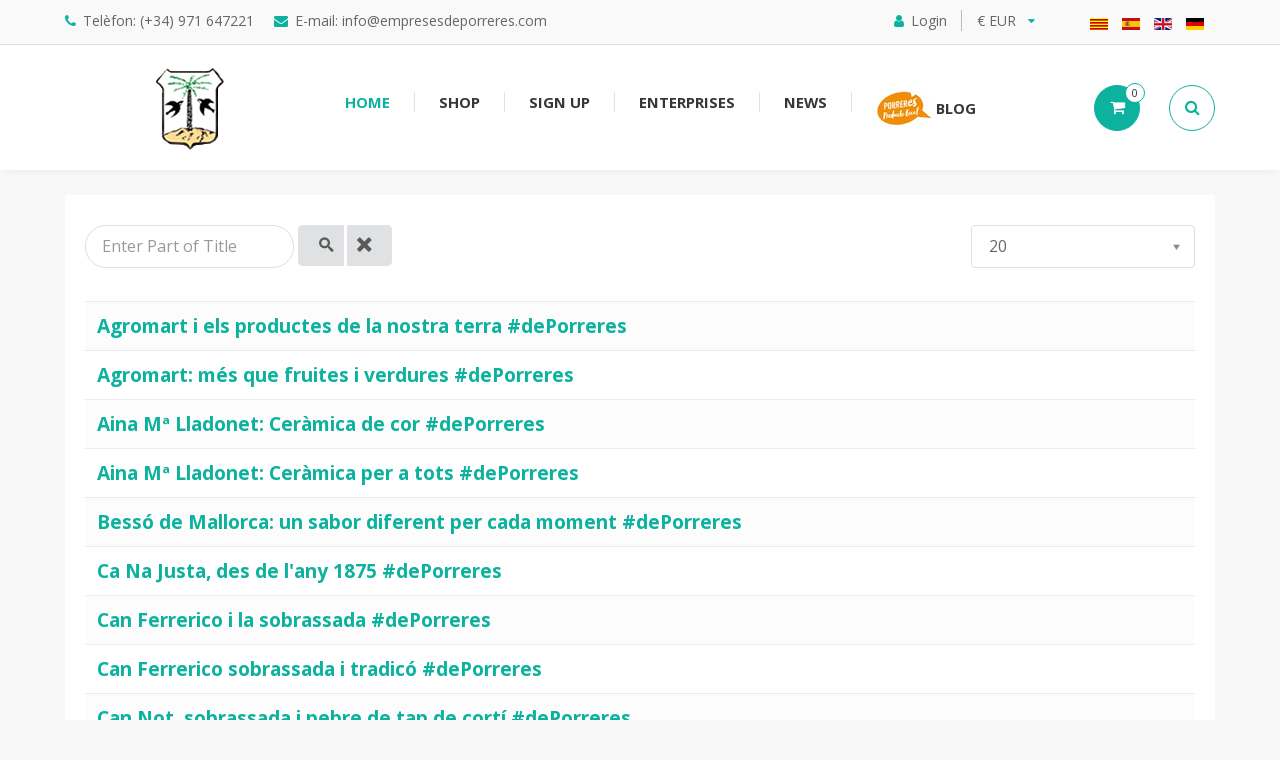

--- FILE ---
content_type: text/html; charset=utf-8
request_url: https://empresesdeporreres.com/index.php/en/component/tags/tag/things
body_size: 11669
content:
                        <!DOCTYPE html>
<html prefix="og: http://ogp.me/ns#" lang="ca-ES" dir="ltr">
        <head>
    
            <meta name="viewport" content="width=device-width, initial-scale=1.0">
        <meta http-equiv="X-UA-Compatible" content="IE=edge" />
        

        
            
         <meta charset="utf-8" />
	<base href="https://empresesdeporreres.com/index.php/en/component/tags/tag/things" />
	<meta name="description" content="empreses Porreres" />
	<meta name="generator" content="Joomla! - Open Source Content Management" />
	<title>things</title>
	<link href="/index.php/en/component/tags/tag/things?format=feed&amp;type=rss" rel="alternate" type="application/rss+xml" title="RSS 2.0" />
	<link href="/index.php/en/component/tags/tag/things?format=feed&amp;type=atom" rel="alternate" type="application/atom+xml" title="Atom 1.0" />
	<link href="https://empresesdeporreres.com/index.php/en/component/search/?id=15:things&amp;format=opensearch" rel="search" title="Search Empreses de Porreres" type="application/opensearchdescription+xml" />
	<link href="/media/com_hikashop/css/hikashop.css?v=430" rel="stylesheet" />
	<link href="/media/com_hikashop/css/frontend_default.css?t=1589481444" rel="stylesheet" />
	<link href="/media/com_hikashop/css/font-awesome.css?v=5.2.0" rel="stylesheet" />
	<link href="https://cdn.jsdelivr.net/npm/simple-line-icons@2.4.1/css/simple-line-icons.css" rel="stylesheet" />
	<link href="/components/com_k2/css/k2.css?v=2.10.3&b=20200429" rel="stylesheet" />
	<link href="/media/jui/css/chosen.css?5534a706690896519b7486cfd1bfd798" rel="stylesheet" />
	<link href="/plugins/system/jce/css/content.css?badb4208be409b1335b815dde676300e" rel="stylesheet" />
	<link href="/media/mod_languages/css/template.css?5534a706690896519b7486cfd1bfd798" rel="stylesheet" />
	<link href="/media/com_hikamarket/css/frontend_default.css?v=310" rel="stylesheet" />
	<link href="/media/gantry5/engines/nucleus/css-compiled/nucleus.css" rel="stylesheet" />
	<link href="/templates/r_ivee/custom/css-compiled/hydrogen_17.css?697af1ca" rel="stylesheet" />
	<link href="/media/gantry5/assets/css/bootstrap-gantry.css" rel="stylesheet" />
	<link href="/media/gantry5/engines/nucleus/css-compiled/joomla.css" rel="stylesheet" />
	<link href="/media/jui/css/icomoon.css" rel="stylesheet" />
	<link href="/media/gantry5/assets/css/font-awesome.min.css" rel="stylesheet" />
	<link href="/templates/r_ivee/custom/css-compiled/hydrogen-joomla_17.css" rel="stylesheet" />
	<link href="/templates/r_ivee/custom/css-compiled/custom_17.css" rel="stylesheet" />
	<link href="//fonts.e10f949fcaacdb195442bfb5062d59de-gdprlock/icon?family=Material+Icons" rel="stylesheet" />
	<link href="/plugins/system/gdpr/assets/css/cookieconsent.min.css" rel="stylesheet" />
	<link href="/plugins/system/gdpr/assets/css/cookieconsent.xtd.min.css" rel="stylesheet" />
	<link href="/plugins/system/gdpr/assets/css/jquery.fancybox.min.css" rel="stylesheet" />
	<link href="/media/com_hikashop/css/notify-metro.css?v=430" rel="stylesheet" />
	<style>
		div.itemCategory, 
		div.catItemCategory, 
		div.userItemCategory, 
		div.tagItemCategory,
		div.latestItemCategory, 
		a.moduleItemCategory { display: none; }
		.itemFullText { margin-bottom: 15px; }
		.w357-item-categories span { font-weight: 700; }
#hikashop_category_information_module_326 div.hikashop_subcontainer,
#hikashop_category_information_module_326 .hikashop_rtop *,#hikashop_category_information_module_326 .hikashop_rbottom * { background:#ffffff; }
#hikashop_category_information_module_326 div.hikashop_subcontainer,
#hikashop_category_information_module_326 div.hikashop_subcontainer span,
#hikashop_category_information_module_326 div.hikashop_container { text-align:center; }
#hikashop_category_information_module_326 div.hikashop_container { margin:10px 10px; }
#hikashop_category_information_module_326 .hikashop_subcontainer { -moz-border-radius: 5px; -webkit-border-radius: 5px; -khtml-border-radius: 5px; border-radius: 5px; }div.mod_search93 input[type="search"]{ width:auto; }div.cc-window.cc-floating{max-width:32em}@media(max-width: 639px){div.cc-window.cc-floating:not(.cc-center){max-width: none}}div.cc-window, span.cc-cookie-settings-toggler{font-size:16px}div.cc-revoke{font-size:16px}div.cc-settings-label,span.cc-cookie-settings-toggle{font-size:14px}div.cc-window.cc-banner{padding:1em 1.8em}div.cc-window.cc-floating{padding:2em 1.8em}input.cc-cookie-checkbox+span:before, input.cc-cookie-checkbox+span:after{border-radius:1px}div.cc-center,div.cc-floating,div.cc-checkbox-container,div.gdpr-fancybox-container div.fancybox-content,ul.cc-cookie-category-list li,fieldset.cc-service-list-title legend{border-radius:0px}div.cc-window a.cc-btn,span.cc-cookie-settings-toggle{border-radius:0px}a.cc-btn.cc-deny{display:none}a.cc-btn.cc-dismiss{display:none}
	</style>
	<script type="application/json" class="joomla-script-options new">{"csrf.token":"6fca1eb444bda828fca3bb2ce4b9ef91","system.paths":{"root":"","base":""},"system.keepalive":{"interval":840000,"uri":"\/index.php\/en\/component\/ajax\/?format=json"}}</script>
	<script src="/media/jui/js/jquery.min.js?5534a706690896519b7486cfd1bfd798"></script>
	<script src="/media/jui/js/jquery-noconflict.js?5534a706690896519b7486cfd1bfd798"></script>
	<script src="/media/com_hikashop/js/hikashop.js?v=430"></script>
	<script src="/media/jui/js/jquery-migrate.min.js?5534a706690896519b7486cfd1bfd798"></script>
	<script src="/media/k2/assets/js/k2.frontend.js?v=2.10.3&b=20200429&sitepath=/"></script>
	<script src="/media/system/js/core.js?5534a706690896519b7486cfd1bfd798"></script>
	<script src="/media/jui/js/chosen.jquery.min.js?5534a706690896519b7486cfd1bfd798"></script>
	<script src="/media/jui/js/bootstrap.min.js?5534a706690896519b7486cfd1bfd798"></script>
	<!--[if lt IE 9]><script src="/media/system/js/polyfill.event.js?5534a706690896519b7486cfd1bfd798"></script><![endif]-->
	<script src="/media/system/js/keepalive.js?5534a706690896519b7486cfd1bfd798"></script>
	<script src="/media/com_hikamarket/js/hikamarket.js?v=310"></script>
	<script src="/media/system/js/html5fallback.js?5534a706690896519b7486cfd1bfd798"></script>
	<script src="/templates/r_ivee/r-elements/js/core/elements.js"></script>
	<script src="/templates/r_ivee/r-elements/js/core/template.min.js"></script>
	<script src="/plugins/system/gdpr/assets/js/jquery.fancybox.min.js" defer></script>
	<script src="/plugins/system/gdpr/assets/js/cookieconsent.min.js" defer></script>
	<script src="/plugins/system/gdpr/assets/js/init.js" defer></script>
	<script src="/media/com_hikashop/js/notify.min.js?v=430"></script>
	<script src="/plugins/hikashop/cartnotify/media/notify.js"></script>
	<script>

	jQuery(function ($) {
		initChosen();
		$("body").on("subform-row-add", initChosen);

		function initChosen(event, container)
		{
			container = container || document;
			$(container).find("select").chosen({"disable_search_threshold":10,"search_contains":true,"allow_single_deselect":true,"placeholder_text_multiple":"Type or select some options","placeholder_text_single":"Select an option","no_results_text":"No results match"});
		}
	});
	
		var resetFilter = function() {
		document.getElementById('filter-search').value = '';
	}
jQuery(function($){ initTooltips(); $("body").on("subform-row-add", initTooltips); function initTooltips (event, container) { container = container || document;$(container).find(".hasTooltip").tooltip({"html": true,"container": "body"});} });		var jQueryW357 = jQuery.noConflict();
		jQueryW357(document).ready(function($){
			$("div.itemCategory").remove(); // remove the "Published in _CATEGORY_NAME_" in component
			$("a.moduleItemCategory").remove(); // remove the "Published in _CATEGORY_NAME_" in module
			$('.k2ItemsBlock li').contents().filter(function() { return this.nodeType == 3; }).remove(); // remove the text "in" in module
		});
if(!window.localPage) window.localPage = {};
window.localPage.cartRedirect = function(cid,pid,resp){window.location="/index.php/en/hikashop-menu-for-user-control-panel/checkout";};
window.localPage.wishlistRedirect = function(cid,pid,resp){window.location="/index.php/en/component/hikashop/product/listing";};
var gdprConfigurationOptions = { complianceType: 'opt-in',
																			  cookieConsentLifetime: 365,
																			  cookieConsentSamesitePolicy: '',
																			  cookieConsentSecure: 1,
																			  disableFirstReload: 1,
																	  		  blockJoomlaSessionCookie: 1,
																			  blockExternalCookiesDomains: 0,
																			  externalAdvancedBlockingModeCustomAttribute: '',
																			  allowedCookies: '',
																			  blockCookieDefine: 1,
																			  autoAcceptOnNextPage: 0,
																			  revokable: 1,
																			  lawByCountry: 0,
																			  checkboxLawByCountry: 0,
																			  blockPrivacyPolicy: 0,
																			  cacheGeolocationCountry: 1,
																			  countryAcceptReloadTimeout: 250,
																			  usaCCPARegions: null,
																			  dismissOnScroll: 0,
																			  dismissOnTimeout: 0,
																			  containerSelector: 'html',
																			  hideOnMobileDevices: 0,
																			  autoFloatingOnMobile: 0,
																			  autoFloatingOnMobileThreshold: 1024,
																			  autoRedirectOnDecline: 0,
																			  autoRedirectOnDeclineLink: '',
																			  showReloadMsg: 0,
																			  showReloadMsgText: 'Applying preferences and reloading the page...',
																			  defaultClosedToolbar: 0,
																			  toolbarLayout: 'basic',
																			  toolbarTheme: 'block',
																			  toolbarButtonsTheme: 'decline_first',
																			  revocableToolbarTheme: 'basic',
																			  toolbarPosition: 'center',
																			  toolbarCenterTheme: 'extended',
																			  revokePosition: 'revoke-top',
																			  toolbarPositionmentType: 1,
																			  positionCenterSimpleBackdrop: 0,
																			  positionCenterBlurEffect: 0,
																			  preventPageScrolling: 1,
																			  popupEffect: 'fade',
																			  popupBackground: '#000000',
																			  popupText: '#ffffff',
																			  popupLink: '#ffffff',
																			  buttonBackground: '#ffffff',
																			  buttonBorder: '#ffffff',
																			  buttonText: '#000000',
																			  highlightOpacity: '100',
																			  highlightBackground: '#333333',
																			  highlightBorder: '#ffffff',
																			  highlightText: '#ffffff',
																			  highlightDismissBackground: '#333333',
																		  	  highlightDismissBorder: '#ffffff',
																		 	  highlightDismissText: '#ffffff',
																			  hideRevokableButton: 0,
																			  hideRevokableButtonOnscroll: 0,
																			  customRevokableButton: 0,
																			  customRevokableButtonAction: 0,
																			  headerText: 'Basic information about cookies',
																			  messageText: 'BASIC_COOKIE_TEXT',
																			  denyMessageEnabled: 1, 
																			  denyMessage: 'DECLINE_COOKIES',
																			  placeholderBlockedResources: 0, 
																			  placeholderBlockedResourcesAction: '',
																	  		  placeholderBlockedResourcesText: 'You must accept cookies and reload the page to view this content',
																			  placeholderIndividualBlockedResourcesText: 'You must accept cookies from {domain} and reload the page to view this content',
																			  placeholderIndividualBlockedResourcesAction: 0,
																			  placeholderOnpageUnlock: 0,
																			  scriptsOnpageUnlock: 0,
																			  dismissText: 'Accept cookies',
																			  allowText: 'Accept cookies',
																			  denyText: 'COOKIE_DECLINE',
																			  cookiePolicyLinkText: 'Cookies policy',
																			  cookiePolicyLink: 'https://empresesdeporreres.com/index.php/en/politica-cookies-en',
																			  cookiePolicyRevocableTabText: 'Cookies policy',
																			  privacyPolicyLinkText: 'Privacy Policy',
																			  privacyPolicyLink: 'https://empresesdeporreres.com/index.php/en/politica-privacidad-en',
																			  enableGdprBulkConsent: 0,
																			  enableCustomScriptExecGeneric: 0,
																			  customScriptExecGeneric: '',
																			  categoriesCheckboxTemplate: 'cc-checkboxes-light',
																			  toggleCookieSettings: 1,
																			  toggleCookieSettingsLinkedView: 0,
 																			  toggleCookieSettingsLinkedViewSefLink: '/index.php/en/component/gdpr/',
																	  		  toggleCookieSettingsText: '<span class="cc-cookie-settings-toggle">Settings <span class="cc-cookie-settings-toggler">&#x25EE;</span></span>',
																			  toggleCookieSettingsButtonBackground: '#333333',
																			  toggleCookieSettingsButtonBorder: '#ffffff',
																			  toggleCookieSettingsButtonText: '#ffffff',
																			  showLinks: 1,
																			  blankLinks: '_blank',
																			  autoOpenPrivacyPolicy: 0,
																			  openAlwaysDeclined: 1,
																			  cookieSettingsLabel: 'Configuración de Cookies',
															  				  cookieSettingsDesc: 'Escoge las cookies que quieres activar/desactivar',
																			  cookieCategory1Enable: 1,
																			  cookieCategory1Name: 'Necessary',
																			  cookieCategory1Locked: 1,
																			  cookieCategory2Enable: 1,
																			  cookieCategory2Name: 'Preferences',
																			  cookieCategory2Locked: 0,
																			  cookieCategory3Enable: 1,
																			  cookieCategory3Name: 'Statistics',
																			  cookieCategory3Locked: 0,
																			  cookieCategory4Enable: 1,
																			  cookieCategory4Name: 'Marketing',
																			  cookieCategory4Locked: 0,
																			  cookieCategoriesDescriptions: {categoryReadMore: 'Open category settings',cat1:'<p>COOKIE_NECESSARY_TEXT</p>',cat2:'<p>COOKIE_PREFERENCES_TEXT</p>',cat3:'<p>COOKIE_STATISTICS_TEXT</p>',cat4:'<p>COOKIE_MARKETING_TEXT</p>'},
																			  alwaysReloadAfterCategoriesChange: 1,
																			  preserveLockedCategories: 0,
																			  reloadOnfirstDeclineall: 0,
																			  trackExistingCheckboxSelectors: '',
															  		  		  trackExistingCheckboxConsentLogsFormfields: 'name,email,subject,message',
																			  allowallShowbutton: 1,
																			  allowallText: 'Accept all cookies',
																			  allowallButtonBackground: '#ffffff',
																			  allowallButtonBorder: '#ffffff',
																			  allowallButtonText: '#000000',
																			  allowallButtonTimingAjax: 'fast',
																			  includeAcceptButton: 1,
																			  trackConsentDate: 0,
																			  optoutIndividualResources: 0,
																			  blockIndividualResourcesServerside: 1,
																			  disableSwitchersOptoutCategory: 0,
																			  allowallIndividualResources: 1,
																			  blockLocalStorage: 0,
																			  blockSessionStorage: 0,
																			  externalAdvancedBlockingModeTags: 'iframe,script,img,source,link',
																			  enableCustomScriptExecCategory1: 0,
																			  customScriptExecCategory1: '',
																			  enableCustomScriptExecCategory2: 0,
																			  customScriptExecCategory2: '',
																			  enableCustomScriptExecCategory3: 0,
																			  customScriptExecCategory3: '',
																			  enableCustomScriptExecCategory4: 0,
																			  customScriptExecCategory4: '',
																			  debugMode: 0
																		};var gdpr_ajax_livesite='https://empresesdeporreres.com/';var gdpr_enable_log_cookie_consent=1;var gdprUseCookieCategories=1;var gdpr_ajaxendpoint_cookie_category_desc='https://empresesdeporreres.com/index.php?option=com_gdpr&task=user.getCookieCategoryDescription&format=raw&lang=en';var gdprCookieCategoryDisabled2=1;var gdprCookieCategoryDisabled3=1;var gdprCookieCategoryDisabled4=1;var gdprJSessCook='dfb2ef569d0e30d84df6d0a1f65503c4';var gdprJSessVal='5qd7s15hsgodnbitre2u5q63a5';var gdprJAdminSessCook='4729373cc233fc56d9830b267835e820';var gdprPropagateCategoriesSession=1;var gdprAlwaysPropagateCategoriesSession=1;var gdprFancyboxWidth=700;var gdprFancyboxHeight=800;var gdprCloseText='Close';
jQuery.notify.defaults({"arrowShow":false,"globalPosition":"top right","elementPosition":"top right","clickToHide":true,"autoHideDelay":5000,"autoHide":true});
window.cartNotifyParams = {"reference":"global","img_url":"\/media\/com_hikashop\/images\/icons\/icon-32-newproduct.png","redirect_url":"","redirect_delay":4000,"title":"Product added to the cart","text":"Product successfully added to the cart","wishlist_title":"Product added to the wishlist","wishlist_text":"Product successfully added to the wishlist","list_title":"Products added to the cart","list_text":"Products successfully added to the cart","list_wishlist_title":"Products added to the wishlist","list_wishlist_text":"Products successfully added to the wishlist","err_title":"Product not added to the cart","err_text":"Product not added to the cart","err_wishlist_title":"Product not added to the wishlist","err_wishlist_text":"Product not added to the wishlist"};

	</script>

    
                
</head>

    <body class="gantry site com_tags view-tag no-layout no-task dir-ltr outline-17 g-offcanvas-left g-default g-style-">
        
                    

        <div id="g-offcanvas"  data-g-offcanvas-swipe="1" data-g-offcanvas-css3="1">
                        <div class="g-grid">                        

        <div class="g-block size-100">
             <div id="mobile-menu-6658-particle" class="g-content g-particle">            <div id="g-mobilemenu-container" data-g-menu-breakpoint="60rem"></div>
            </div>
        </div>
            </div>
    </div>
        <div id="g-page-surround">
            <div class="g-offcanvas-hide g-offcanvas-toggle" role="navigation" data-offcanvas-toggle aria-controls="g-offcanvas" aria-expanded="false"><i class="fa fa-fw fa-bars"></i></div>                        

                                                        
                <header id="g-header">
                <div class="g-container">                                <div class="g-grid">                        

        <div class="g-block size-85">
             <div id="header-toolber-4821-particle" class="g-content g-particle">            <div class="r-header-toolbar ">

		<div class="r-header-toolbar-left">
			<ul class="r-emailphone ">

        		                    <li data-tooltip="Telèfon: (+34) 971 647221" data-position="bottom left">
                                                                                    <a href="tel:1"><i class="fa fa-phone"></i><span>Telèfon: (+34) 971 647221</span></a>
                                                                        </li>
                                    <li data-tooltip="E-mail: info@empresesdeporreres.com" data-position="bottom left">
                                                                                    <a href="mailto:1" target="_top"><i class="fa fa-envelope"></i><span>E-mail: info@empresesdeporreres.com</span></a>
                                                                        </li>
                
    		</ul>
		</div>

		<div class="r-header-toolbar-right">

						<div class="r-header-login">
									<a class="header-login"><i class="fa fa-user"></i><span>Login</span></a>
				
				<div class="r-popup">
							<div class="moduletable">
							<h3>Login</h3>
						<form action="https://empresesdeporreres.com/index.php/en/component/tags/" method="post" id="login-form" class="form-inline">
		<div class="userdata">
		<div id="form-login-username" class="control-group">
			<div class="controls">
									<div class="input-prepend">
						<span class="add-on">
							<span class="icon-user hasTooltip" title="Username"></span>
							<label for="modlgn-username" class="element-invisible">Username</label>
						</span>
						<input id="modlgn-username" type="text" name="username" class="input-small" tabindex="0" size="18" placeholder="Username" />
					</div>
							</div>
		</div>
		<div id="form-login-password" class="control-group">
			<div class="controls">
									<div class="input-prepend">
						<span class="add-on">
							<span class="icon-lock hasTooltip" title="Password">
							</span>
								<label for="modlgn-passwd" class="element-invisible">Password							</label>
						</span>
						<input id="modlgn-passwd" type="password" name="password" class="input-small" tabindex="0" size="18" placeholder="Password" />
					</div>
							</div>
		</div>
						<div id="form-login-remember" class="control-group checkbox">
			<label for="modlgn-remember" class="control-label">Remember Me</label> <input id="modlgn-remember" type="checkbox" name="remember" class="inputbox" value="yes"/>
		</div>
				<div id="form-login-submit" class="control-group">
			<div class="controls">
				<button type="submit" tabindex="0" name="Submit" class="btn btn-primary login-button">Log in</button>
			</div>
		</div>
					<ul class="unstyled">
							<li>
					<a href="/index.php/en/sign-up/register">
					Create an account <span class="icon-arrow-right"></span></a>
				</li>
							<li>
					<a href="/index.php/en/sign-up/register?view=remind">
					Forgot your username?</a>
				</li>
				<li>
					<a href="/index.php/en/sign-up/register?view=reset">
					Forgot your password?</a>
				</li>
			</ul>
		<input type="hidden" name="option" value="com_users" />
		<input type="hidden" name="task" value="user.login" />
		<input type="hidden" name="return" value="aHR0cHM6Ly9lbXByZXNlc2RlcG9ycmVyZXMuY29tL2luZGV4LnBocC9lbi9jb21wb25lbnQvdGFncy90YWcvdGhpbmdz" />
		<input type="hidden" name="6fca1eb444bda828fca3bb2ce4b9ef91" value="1" />	</div>
	</form>
		</div>
	
				</div>
			</div>
						<div class="r-header-currency">
						<div class="moduletable">
						<div class="hikashop_currency_module {" id="hikashop_currency_module_327">
	<form action="/index.php/en/component/hikashop/currency/update" method="post" name="hikashop_currency_form_327">
		<input type="hidden" name="return_url" value="https%3A%2F%2Fempresesdeporreres.com%2Findex.php%2Fen%2Fcomponent%2Ftags%2Ftag%2Fthings" />
		<select id="hikashopcurrency" name="hikashopcurrency" class="custom-select hikashopcurrency" onchange="this.form.submit();">
	<option value="1" selected="selected">&euro; EUR</option>
	<option value="2">$ USD</option>
	<option value="3">&yen; JPY</option>
	<option value="4">&pound; GBP</option>
</select>
	</form>
</div>
		</div>
	
			</div>
		</div>
	</div>
            </div>
        </div>
                    

        <div class="g-block size-15">
             <div class="g-content">
                                    <div class="platform-content"><div class="moduletable ">
						<div class="mod-languages">

	<ul class="lang-inline" dir="ltr">
						<li>
			<a href="/index.php/ca/">
												<img src="/media/mod_languages/images/ca_es.gif" alt="Catalan (ca-ES)" title="Catalan (ca-ES)" />										</a>
			</li>
								<li>
			<a href="/index.php/es/">
												<img src="/media/mod_languages/images/es_es.gif" alt="Español (España)" title="Español (España)" />										</a>
			</li>
											<li class="lang-active">
			<a href="https://empresesdeporreres.com/index.php/en/component/tags/tag/things">
												<img src="/media/mod_languages/images/en_gb.gif" alt="English (UK)" title="English (UK)" />										</a>
			</li>
								<li>
			<a href="/index.php/de/">
												<img src="/media/mod_languages/images/de_de.gif" alt="German (DE)" title="German (DE)" />										</a>
			</li>
				</ul>

</div>
		</div></div>
            
        </div>
        </div>
            </div>
            </div>
        
    </header>
                                                    
                <section id="g-navigation">
                <div class="g-container">                                <div class="g-grid">                        

        <div class="g-block size-100">
             <div id="nav-toolbar-8932-particle" class="g-content g-particle">            <div class="r-nav-toolbar center-vertical ">
							<div class="r-nav-logo">
				    			    			    			    
    			        			<a href="/" title="" rel="home" >
    			        			            			<img src="/templates/r_ivee/images/logo.png" alt="" />
        			    			</a>			</div>
			
		
													
			
			
			
			
            
            
            
                        <div class="r-nav-menu">
            	<nav class="g-main-nav" role="navigation" data-g-hover-expand="true">
                	<ul class="g-toplevel">
                    	                                                                            			    			    			        			        			        			        			        			        			        			
        			<li class="g-menu-item g-menu-item-type-component g-menu-item-429 active g-standard  ">
            			<a class="g-menu-item-container" href="/index.php/en/">
            			                			                			                    			<span class="g-menu-item-content">
                        			    			        			<span class="g-menu-item-title">Home</span>
        			    						
                    			</span>
                    			                			                        </a>
                                                                    </li>
                            
                                                            			    			    			        			        			        			        			        			        			        			
        			<li class="g-menu-item g-menu-item-type-component g-menu-item-192 g-standard  ">
            			<a class="g-menu-item-container" href="/index.php/en/shop">
            			                			                			                    			<span class="g-menu-item-content">
                        			    			        			<span class="g-menu-item-title">Shop</span>
        			    						
                    			</span>
                    			                			                        </a>
                                                                    </li>
                            
                                                            			    			    			        			        			        			        			        			        			        			
        			<li class="g-menu-item g-menu-item-type-separator g-menu-item-504 g-parent g-standard  ">
            			<div class="g-menu-item-container" data-g-menuparent="">                			                			                                                                    <span class="g-separator g-menu-item-content">    			        			<span class="g-menu-item-title">Sign up</span>
        			    						</span>
                                                                    <span class="g-menu-parent-indicator"></span>                                                    </div>                                                                                                                    <ul class="g-dropdown g-inactive g-fade-in-up g-dropdown-right">
                        <li class="g-dropdown-column">
                                                            <div class="g-grid">
                                                            <div class="g-block size-100">
                        <ul class="g-sublevel">
                            <li class="g-level-1 g-go-back">
                                <a class="g-menu-item-container" href="#" data-g-menuparent=""><span>Back</span></a>
                            </li>
                                                                                                        			    			    			        			        			        			        			        			        			        			
        			<li class="g-menu-item g-menu-item-type-component g-menu-item-505  ">
            			<a class="g-menu-item-container" href="/index.php/en/sign-up/i-m-an-enterprise-from-porreres">
            			                			                			                    			<span class="g-menu-item-content">
                        			    			        			<span class="g-menu-item-title">I&#039;m an enterprise from Porreres</span>
        			    						
                    			</span>
                    			                			                        </a>
                                                                    </li>
                            
                                                            			    			    			        			        			        			        			        			        			        			
        			<li class="g-menu-item g-menu-item-type-component g-menu-item-507  ">
            			<a class="g-menu-item-container" href="/index.php/en/sign-up/register">
            			                			                			                    			<span class="g-menu-item-content">
                        			    			        			<span class="g-menu-item-title">Registro</span>
        			    						
                    			</span>
                    			                			                        </a>
                                                                    </li>
                            
                            
                        </ul>
                    </div>
                                    </div>
            
                        </li>
                    </ul>
                                                </li>
                            
                                                            			    			    			        			        			        			        			        			        			        			
        			<li class="g-menu-item g-menu-item-type-component g-menu-item-425 g-standard  ">
            			<a class="g-menu-item-container" href="/index.php/en/shop-11">
            			                			                			                    			<span class="g-menu-item-content">
                        			    			        			<span class="g-menu-item-title">Enterprises</span>
        			    						
                    			</span>
                    			                			                        </a>
                                                                    </li>
                            
                                                            			    			    			        			        			        			        			        			        			        			
        			<li class="g-menu-item g-menu-item-type-url g-menu-item-433 g-standard  ">
            			<a class="g-menu-item-container" href="https://www.porreres.cat/en/news" target="_blank">
            			                			                			                    			<span class="g-menu-item-content">
                        			    			        			<span class="g-menu-item-title">NEWS</span>
        			    						
                    			</span>
                    			                			                        </a>
                                                                    </li>
                            
                                                            			    			    			        			        			        			        			        			        			        			
        			<li class="g-menu-item g-menu-item-type-component g-menu-item-506 g-standard  ">
            			<a class="g-menu-item-container" href="/index.php/en/blog-en">
            			                			                    			<img src="/images/Captura_de_pantalla_2021-05-10_a_las_18.35.44.png" alt="Blog" />
                			                			                    			<span class="g-menu-item-content">
                        			    			        			<span class="g-menu-item-title">Blog</span>
        			    						
                    			</span>
                    			                			                        </a>
                                                                    </li>
                            
                            
                	</ul>
            	</nav>
            </div>	
                        
		
		<div class="r-nav-right">
         
            <div class="r-offcanvas-toggle" style="display: none;">           
                <a class="r-offcanvas-toggle-act" data-offcanvas-toggle ><i class="material-icons">menu</i></a>
            </div>
        							<div class="r-nav-cart">
						<div class="moduletable">
						<div class="hikashop_cart_module {" id="hikashop_cart_module">
<script type="text/javascript">
jQuery(document).ready(function($){
	$('.hikashop_cart_trigger').popup({
        inline     : true,
       	 hoverable  : true,
        position   : 'bottom right',
        lastResort: 'bottom center',
        delay: {
            show: 50,
            hide: 300
        },
        selector    : {
            popup    : '.r-popup'
        }
    });

	$(".r-nav-cart").on( "click", function() {
		$('.hikashop_cart_trigger').popup({
        	inline     : true,
       	 	hoverable  : true,
        	position   : 'bottom right',
        	lastResort: 'bottom center',
        	delay: {
            	show: 50,
            	hide: 300
        	},
        	selector    : {
            	popup    : '.r-popup'
        	}
    	});
	});
window.Oby.registerAjax(["cart.updated","checkout.cart.updated"], function(params) {
	var o = window.Oby, el = document.getElementById('hikashop_cart_326');
	if(!el) return;
	if(params && params.resp && (params.resp.ret === 0 || params.resp.module == 326)) return;
	if(params && params.type && params.type != 'cart') return;
	o.addClass(el, "hikashop_checkout_loading");
	o.xRequest("/index.php/en/component/hikashop/product/cart/module_id-326/module_type-cart/tmpl-component", {update: el, mode:'POST', data:'return_url=aHR0cHM6Ly9lbXByZXNlc2RlcG9ycmVyZXMuY29tL2luZGV4LnBocC9lbi9jb21wb25lbnQvdGFncy90YWcvdGhpbmdz'}, function(xhr){
		o.removeClass(el, "hikashop_checkout_loading");
		setTimeout(function() {
       		$(".r-nav-cart").trigger("click");
    	}, 500);
	});
});
});
</script>
<div id="hikashop_cart_326" class="hikashop_cart">
	<div class="hikashop_checkout_loading_elem"></div>
	<div class="hikashop_checkout_loading_spinner small_spinner small_cart"></div>
<div class="r-hikashop-cart-block"><a class="r-hikashop-cart hikashop_small_cart_checkout_link"><span class="r-hikashop-cart-icon"><i class="fa fa-shopping-cart"></i><span class="hikashop_small_cart_total_title">0</span></span></a></div></div>
<div class="clear_both"></div></div>
		</div>
	
			</div>
			
		
							<div class="r-nav-search">
					<a class="r-nav-search-act"><span class="r-ns-trigger"><i class="fa fa-search"></i></span></a>
				<div class="r-ns-search">
							<div class="moduletable">
						<div class="search mod_search93">
	<form action="/index.php/en/component/tags/" method="post" class="form-inline">
		<label for="mod-search-searchword93" class="element-invisible">Search ...</label> <input name="searchword" id="mod-search-searchword93" maxlength="200"  class="inputbox search-query input-medium" type="search" size="20" placeholder="Search..." />		<input type="hidden" name="task" value="search" />
		<input type="hidden" name="option" value="com_search" />
		<input type="hidden" name="Itemid" value="" />
	</form>
</div>
		</div>
	
					<span class="r-close dark r-ns-close"></span>
				</div>
			</div>
				
				</div>
	</div>
            </div>
        </div>
            </div>
            </div>
        
    </section>
                                                    
                <section id="g-subheader">
                <div class="g-container">                                <div class="g-grid">                        

        <div class="g-block size-100">
             <div class="g-system-messages">
                                            
            
    </div>
        </div>
            </div>
            </div>
        
    </section>
                                    
                                
                
    
                <section id="g-container-main" class="g-wrapper">
                <div class="g-container">                    <div class="g-grid">                        

        <div class="g-block size-100">
             <main id="g-main">
                                        <div class="g-grid">                        

        <div id="r_page_content" class="g-block size-100">
             <div class="g-content">
                                                            <div class="platform-content row-fluid"><div class="span12"><div class="tag-category">
												<form action="https://empresesdeporreres.com/index.php/en/component/tags/tag/things" method="post" name="adminForm" id="adminForm" class="form-inline">
			<fieldset class="filters btn-toolbar">
							<div class="btn-group">
					<label class="filter-search-lbl element-invisible" for="filter-search">
						Enter Part of Title&#160;					</label>
					<input type="text" name="filter-search" id="filter-search" value="" class="inputbox" onchange="document.adminForm.submit();" title="Enter all or part of the title to search for." placeholder="Enter Part of Title" />
					<button type="button" name="filter-search-button" title="Search" onclick="document.adminForm.submit();" class="btn">
						<span class="icon-search"></span>
					</button>
					<button type="reset" name="filter-clear-button" title="Clear" class="btn" onclick="resetFilter(); document.adminForm.submit();">
						<span class="icon-remove"></span>
					</button>
				</div>
										<div class="btn-group pull-right">
					<label for="limit" class="element-invisible">
						Display #					</label>
					<select id="limit" name="limit" class="inputbox input-mini" size="1" onchange="this.form.submit()">
	<option value="5">5</option>
	<option value="10">10</option>
	<option value="15">15</option>
	<option value="20" selected="selected">20</option>
	<option value="25">25</option>
	<option value="30">30</option>
	<option value="50">50</option>
	<option value="100">100</option>
	<option value="0">All</option>
</select>
				</div>
						<input type="hidden" name="filter_order" value="" />
			<input type="hidden" name="filter_order_Dir" value="" />
			<input type="hidden" name="limitstart" value="" />
			<input type="hidden" name="task" value="" />
			<div class="clearfix"></div>
		</fieldset>
				<ul class="category list-striped">
												<li class="cat-list-row0 clearfix">
													<h3>
						<a href="/index.php/en/blog-de/17-lifestyle/gastronomia/170-agromart-porreres-terra">
							Agromart i els productes de la nostra terra #dePorreres 						</a>
					</h3>
																												</li>
												<li class="cat-list-row1 clearfix">
													<h3>
						<a href="/index.php/en/blog-de/17-lifestyle/gastronomia/172-agromart-porreres-terra-fruita-verdura">
							Agromart: més que fruites i verdures #dePorreres 						</a>
					</h3>
																												</li>
												<li class="cat-list-row0 clearfix">
													<h3>
						<a href="/index.php/en/blog-de/21-design/114-aina-maria-lladonet-ceramica-manualitats">
							Aina Mª Lladonet: Ceràmica de cor #dePorreres						</a>
					</h3>
																												</li>
												<li class="cat-list-row1 clearfix">
													<h3>
						<a href="/index.php/en/blog-de/21-design/116-aina-maria-lladonet-ceramica-per-tots">
							Aina Mª Lladonet: Ceràmica per a tots #dePorreres						</a>
					</h3>
																												</li>
												<li class="cat-list-row0 clearfix">
													<h3>
						<a href="/index.php/en/blog-de/17-lifestyle/gastronomia/104-besso-de-mallorca-un-sabor-diferent-per-cada-moment">
							Bessó de Mallorca: un sabor diferent per cada moment #dePorreres						</a>
					</h3>
																												</li>
												<li class="cat-list-row1 clearfix">
													<h3>
						<a href="/index.php/en/blog-de/23-health/green/160-planters-ca-na-justa-porreres-1875">
							Ca Na Justa, des de l'any 1875 #dePorreres						</a>
					</h3>
																												</li>
												<li class="cat-list-row0 clearfix">
													<h3>
						<a href="/index.php/en/blog-de/17-lifestyle/gastronomia/161-can-ferrerico-porreres-sobrassada">
							Can Ferrerico i la sobrassada #dePorreres 						</a>
					</h3>
																												</li>
												<li class="cat-list-row1 clearfix">
													<h3>
						<a href="/index.php/en/blog-de/17-lifestyle/gastronomia/163-can-ferrerico-porreres-sobrassada-tradicio">
							Can Ferrerico sobrassada i tradicó #dePorreres 						</a>
					</h3>
																												</li>
												<li class="cat-list-row0 clearfix">
													<h3>
						<a href="/index.php/en/blog-de/17-lifestyle/gastronomia/195-can-not-sobrassada-pebretapdecorti-porreres">
							Can Not, sobrassada i pebre de tap de cortí #dePorreres 						</a>
					</h3>
																												</li>
												<li class="cat-list-row1 clearfix">
													<h3>
						<a href="/index.php/en/blog-de/17-lifestyle/gastronomia/200-can-not-sobrassada-porreres-pebredetapdecorti-sobrassada">
							Can Not, sobrassada i pebre de Tap de Cortí com abans #dePorreres  (2)						</a>
					</h3>
																												</li>
												<li class="cat-list-row0 clearfix">
													<h3>
						<a href="/index.php/en/blog-de/18-lifestyle/wedding/169-decoracio-floral-events-porreres-ensomni">
							Decoració Floral &amp; Events i flors d'ensomni #dePorreres 						</a>
					</h3>
																												</li>
												<li class="cat-list-row1 clearfix">
													<h3>
						<a href="/index.php/en/blog-de/18-lifestyle/wedding/167-decoracio-floral-events-porreres">
							Decoració Floral &amp; Events, art floral #dePorreres						</a>
					</h3>
																												</li>
												<li class="cat-list-row0 clearfix">
													<h3>
						<a href="/index.php/en/blog-de/17-lifestyle/gastronomia/182-embotits-munar-porreres">
							Embotits Munar i la tradició #dePorreres						</a>
					</h3>
																												</li>
												<li class="cat-list-row1 clearfix">
													<h3>
						<a href="/index.php/en/blog-de/17-lifestyle/gastronomia/184-embotits-munar-porreres-sobrassada-pate">
							Embotits Munar, patés i sobrassada #dePorreres						</a>
					</h3>
																												</li>
												<li class="cat-list-row0 clearfix">
													<h3>
						<a href="/index.php/en/blog-de/17-lifestyle/gastronomia/194-es-merca-porreres-fresa">
							Es Merca i la fresa  #dePorreres 						</a>
					</h3>
																												</li>
												<li class="cat-list-row1 clearfix">
													<h3>
						<a href="/index.php/en/blog-de/17-lifestyle/gastronomia/193-es-merca-porreres-produccio-agricola">
							Es Merca i la producció de fruita i verdura  #dePorreres						</a>
					</h3>
																												</li>
												<li class="cat-list-row0 clearfix">
													<h3>
						<a href="/index.php/en/blog-de/13-lifestyle/173-es-reco-porrerenc-porreres">
							Es Recó Porrerenc, embotits i fusta #dePorreres						</a>
					</h3>
																												</li>
												<li class="cat-list-row1 clearfix">
													<h3>
						<a href="/index.php/en/blog-de/13-lifestyle/175-es-reco-porrerenc-porreres-fusta-emotits">
							Es Recó Porrerenc: somnis, embotits i fusta #dePorreres  						</a>
					</h3>
																												</li>
												<li class="cat-list-row0 clearfix">
													<h3>
						<a href="/index.php/en/blog-de/17-lifestyle/gastronomia/164-forn-pastisseria-benet-baron-porreres">
							Forn i Pastisseria Benet Barón #dePorreres						</a>
					</h3>
																												</li>
												<li class="cat-list-row1 clearfix">
													<h3>
						<a href="/index.php/en/blog-de/17-lifestyle/gastronomia/166-forn-pastisseria-benet-baron-porreres-pa">
							Forn i Pastisseria Benet Barón pa i altres elaboracions #dePorreres						</a>
					</h3>
																												</li>
					</ul>
	</form>
			<div class="pagination">
							<p class="counter pull-right">
					Page 1 of 3				</p>
						<ul>
	<li class="pagination-start"><span class="pagenav">Start</span></li>
	<li class="pagination-prev"><span class="pagenav">Prev</span></li>
			<li><span class="pagenav">1</span></li>			<li><a href="/index.php/en/component/tags/tag/things?start=20" class="pagenav">2</a></li>			<li><a href="/index.php/en/component/tags/tag/things?start=40" class="pagenav">3</a></li>		<li class="pagination-next"><a title="Next" href="/index.php/en/component/tags/tag/things?start=20" class="hasTooltip pagenav">Next</a></li>
	<li class="pagination-end"><a title="End" href="/index.php/en/component/tags/tag/things?start=40" class="hasTooltip pagenav">End</a></li>
</ul>
		</div>
	</div></div></div>
    
            
    </div>
        </div>
            </div>
            
    </main>
        </div>
            </div>
    </div>
        
    </section>
    
                                                    
                <section id="g-bottom">
                <div class="g-container">                                <div class="g-grid">                        

        <div class="g-block size-25">
             <div class="g-content">
                                    <div class="moduletable ">
						<div id="module-about-us-362-particle" class="g-particle"><div class="r-aboutus ">
		<img src="/templates/r_ivee/images/logo.png" alt="Xipo E-commerce">		
					<ul class="r-aboutus-address">
									<li><i class="fa fa-home"></i>Plaça de la Vila, 17 </li>
        							<li><i class="fa fa-phone"></i>(+34) 971 647221 </li>
        							<li><i class="fa fa-envelope"></i>info@empresesdeporreres.com </li>
        					</ul>
				
					<div class="r-aboutus-social">
				                	<a target="_blank" href="https://www.facebook.com/deporreres/"><i class="fa fa-facebook"></i></a>
        		                	<a target="_blank" href="https://www.8dc6460bbbb088757ed67ed8fb316b1b-gdprlock/deporreres/?hl=es"><i class="fa fa-instagram"></i></a>
        					</div>
			
	</div></div>		</div>
            
        </div>
        </div>
                    

        <div class="g-block size-25">
             <div class="g-content">
                                    <div class="moduletable ">
							<h3 class="g-title"><span>Information</span></h3>
						<div id="module-bottommenu-392-particle" class="g-particle"><div class="r-bottommenu">
		<div class="g-grid">
			<div class="g-block">
				
				<ul>
					            			<li>
                			<a target="_parent" href="#">Contact us</a>
            			</li>
        			            			<li>
                			<a target="_parent" href="/index.php/en/politica-de-envio-en">Shipping policy</a>
            			</li>
        			            			<li>
                			<a target="_parent" href="/index.php/en/politica-devolucion-en">Refund Policy</a>
            			</li>
        			            			<li>
                			<a target="_parent" href="/index.php/en/politica-privacidad-en">Privacy policy</a>
            			</li>
        			            			<li>
                			<a target="_parent" href="/index.php/en/politica-cookies-en">Cookies policy</a>
            			</li>
        			            			<li>
                			<a target="_parent" href="https://empresesdeporreres.com/index.php/en/legal-warning">Legal Warning</a>
            			</li>
        			            			<li>
                			<a target="_parent" href="https://www.empresesdeporreres.com/index.php/en/sign-up/i-m-an-enterprise-from-porreres">Sign Up - Enterprises</a>
            			</li>
        			            			<li>
                			<a target="_parent" href="https://www.empresesdeporreres.com/index.php/en/sign-up/i-want-to-buy-products-from-porreres">Sign Up - Clients</a>
            			</li>
        			            			<li>
                			<a target="_parent" href="/">Buying Guide</a>
            			</li>
        							</ul>
			</div>

									
		</div>
	</div></div>		</div>
            
        </div>
        </div>
                    

        <div class="g-block size-25">
             <div class="g-content">
                                    <div class="moduletable ">
						<div id="module-about-us-366-particle" class="g-particle"><div class="r-aboutus ">
		<img src="/templates/r_ivee/custom/images/Porreres_Producte_Local_logo_1-removebg-preview%20còpia.png" alt="Porreres Producte Local">		
					<ul class="r-aboutus-address">
									<li><i class="fa fa-home"></i>Plaça de la Vila, 17 </li>
        							<li><i class="fa fa-phone"></i>(+34) 674549301</li>
        							<li><i class="fa fa-envelope"></i>deporreres@gmail.com</li>
        					</ul>
				
			
	</div></div>		</div>
            
        </div>
        </div>
                    

        <div class="g-block size-25">
             <div class="g-content">
                                    <div class="moduletable ">
							<h3 class="g-title"><span>Like our Page</span></h3>
						<div id="module-facebook-page-395-particle" class="g-particle"><div class="r-fbpage ">
		            			<iframe src="https://www.facebook.com/plugins/page.php?href=https%3A%2F%2Fwww.facebook.com%2FdePorreres&tabs&width=250&height=264&small_header=false&adapt_container_width=true&hide_cover=false&show_facepile=true" width="250" height="264" style="border:none;overflow:hidden" scrolling="no" frameborder="0" allowTransparency="true"></iframe>
	</div></div>		</div>
            
        </div>
        </div>
            </div>
            </div>
        
    </section>
                                
                        

        </div>
                                <div id="r-totop" class=""><i class="material-icons">keyboard_arrow_up</i></div>
        


                        <script type="text/javascript" src="/media/gantry5/assets/js/main.js"></script>
    <script type="text/javascript" src="/templates/r_ivee/r-elements/js/atom/stickyheader.min.js"></script>
    <script type="text/javascript">
        // If original image not loaded
        jQuery(document).ready(function($){
            $("img").error(function(){$(this).attr("src", "/templates/r_ivee/images/dummyimage.png");});
            $('.r-tooltip').popup({
                                transition: 'fade',
                                                selector    : {
                    popup    : '.r-popup'
                },
            });

            $('.r-default-dropdown').dropdown();
            $('.r-select-dropdown').dropdown();
            $( '#dl-menu-1' ).dlmenu({
                animationClasses : { classin : 'dl-animate-in-2', classout : 'dl-animate-out-2' }
            });
            $( '#dl-menu-2' ).dlmenu({
                animationClasses : { classin : 'dl-animate-in-2', classout : 'dl-animate-out-2' }
            });

            $('.r-carousel').owlCarousel({
                    rtl: false,
                    items: 1,
                                        autoplay: false,
                                        loop: false,
                                        animateOut: 'fadeOutRight',
                                                            animateIn: 'fadeInLeft',
                                        autoplaySpeed: 700,
                    navSpeed: 700,
                    dotsSpeed: 700,
                    dragEndSpeed: 700,
                    smartSpeed: 700,
                    dots: false,
                                        nav: true,
                    navText: ['<svg version="1.1" id="r-carousel-nav" xmlns="http://www.w3.org/2000/svg" xmlns:xlink="http://www.w3.org/1999/xlink" x="0px" y="0px" width="30px" height="30px" viewBox="0 0 48 48" enable-background="new 0 0 48 48" xml:space="preserve"> <path class="rcarrow" fill="#666666" d="M30.82,14.82L28,12L16,24l12,12l2.82-2.82L21.66,24L30.82,14.82z"/> <path fill="none" d="M0,0h48v48H0V0z"/>','<svg version="1.1" id="r-slideshow-nav" xmlns="http://www.w3.org/2000/svg" xmlns:xlink="http://www.w3.org/1999/xlink" x="0px" y="0px" width="30px" height="30px" viewBox="0 0 48 48" enable-background="new 0 0 48 48" xml:space="preserve"> <path class="rcarrow" fill="#666666" d="M20,12l-2.82,2.82L26.34,24l-9.16,9.18L20,36l12-12L20,12z"/> <path fill="none" d="M0,0h48v48H0V0z"/>']
                                    });
                $('.product-carousel .r-product-carousel').owlCarousel({
                    rtl: false,
                    autoplay: false,
                    loop: false,
                                        animateOut: 'fadeOutRight',
                                                            animateIn: 'fadeInLeft',
                                        dots: false,
                    nav: true,
                    navText: ['<svg version="1.1" id="r-carousel-nav" xmlns="http://www.w3.org/2000/svg" xmlns:xlink="http://www.w3.org/1999/xlink" x="0px" y="0px" width="30px" height="30px" viewBox="0 0 48 48" enable-background="new 0 0 48 48" xml:space="preserve"> <path class="rcarrow" fill="#666666" d="M30.82,14.82L28,12L16,24l12,12l2.82-2.82L21.66,24L30.82,14.82z"/> <path fill="none" d="M0,0h48v48H0V0z"/>','<svg version="1.1" id="r-slideshow-nav" xmlns="http://www.w3.org/2000/svg" xmlns:xlink="http://www.w3.org/1999/xlink" x="0px" y="0px" width="30px" height="30px" viewBox="0 0 48 48" enable-background="new 0 0 48 48" xml:space="preserve"> <path class="rcarrow" fill="#666666" d="M20,12l-2.82,2.82L26.34,24l-9.16,9.18L20,36l12-12L20,12z"/> <path fill="none" d="M0,0h48v48H0V0z"/>'],
                    responsiveClass: true,
                    responsive: {
                        0:{
                            items:1,
                            nav:true
                        },
                        768:{
                            items:2,
                            nav:true
                        },
                        960:{
                            items:3,
                            nav:true
                        },
                        1200:{
                            items:4,
                            nav:true
                        }
                    }
                });

                $('.brand-carousel .r-product-carousel').owlCarousel({
                    rtl: false,
                    autoplay: false,
                    loop: false,
                                        animateOut: 'fadeOutRight',
                                                            animateIn: 'fadeInLeft',
                                        dots: false,
                    nav: true,
                    navText: ['<svg version="1.1" id="r-carousel-nav" xmlns="http://www.w3.org/2000/svg" xmlns:xlink="http://www.w3.org/1999/xlink" x="0px" y="0px" width="30px" height="30px" viewBox="0 0 48 48" enable-background="new 0 0 48 48" xml:space="preserve"> <path class="rcarrow" fill="#666666" d="M30.82,14.82L28,12L16,24l12,12l2.82-2.82L21.66,24L30.82,14.82z"/> <path fill="none" d="M0,0h48v48H0V0z"/>','<svg version="1.1" id="r-slideshow-nav" xmlns="http://www.w3.org/2000/svg" xmlns:xlink="http://www.w3.org/1999/xlink" x="0px" y="0px" width="30px" height="30px" viewBox="0 0 48 48" enable-background="new 0 0 48 48" xml:space="preserve"> <path class="rcarrow" fill="#666666" d="M20,12l-2.82,2.82L26.34,24l-9.16,9.18L20,36l12-12L20,12z"/> <path fill="none" d="M0,0h48v48H0V0z"/>'],
                    responsiveClass: true,
                    responsive: {
                        0:{
                            items:1,
                            nav:true
                        },
                        480:{
                            items:2,
                            nav:true
                        },
                        768:{
                            items:3,
                            nav:true
                        },
                        960:{
                            items:5,
                            nav:true
                        }
                    }
                });
        });

                
                jQuery(document).ready(function($){
        	                $('#g-navigation').scrollToFixed();
                    });
        
                jQuery(document).ready(function(){
            jQuery(".modalitem").click(function(){
                var triggerItem = jQuery(this).attr('data-id');
                jQuery('#modal-' + triggerItem)
                .modal('setting', {
                    autofocus: true,
                                                                                transition: 'fade',
                                                                                observeChanges: true,
                })
                .modal('show');
            });
        });
            </script>
    <script type="text/javascript">
	jQuery(document).ready(function($){
		$('a.header-login').popup({
        	inline     : true,
       	 	on: 'click',
       	 	closable: false,
        	position   : 'bottom right',
        	lastResort: 'bottom center',
        	delay: {
            	show: 300,
            	hide: 500
        	},
        	selector    : {
            	popup    : '.r-popup'
        	}
    	});
	});		
</script>
    <script type="text/javascript">
	jQuery(document).ready(function($){
				//Search
			var searchForm = $('.r-ns-search'),
					searchTrigger = $('.r-ns-trigger');

				function closeSearchForm() {
					searchTrigger.removeClass('search-form-visible');
					searchForm.animate({opacity:0});
					searchForm.removeClass('is-visible');
				}

				searchTrigger.on('click', function(event){
					event.preventDefault();
					if( searchTrigger.hasClass('search-form-visible') ) {
						searchForm.find('form').submit();
					} else {
						searchTrigger.addClass('search-form-visible');
						searchForm.animate({opacity:1});
						searchForm.addClass('is-visible');
                        $('.r-ns-search input').focus();
					}
				});

				//close search form
				searchForm.on('click', '.r-ns-close', function(){
					closeSearchForm();
				});
		//end Search
			});		
</script>
    

    

        
    </body>
</html>


--- FILE ---
content_type: text/css
request_url: https://empresesdeporreres.com/media/com_hikamarket/css/frontend_default.css?v=310
body_size: 6736
content:
/**
 * @package    HikaMarket for Joomla!
 * @version    3.1.0
 * @author     Obsidev S.A.R.L.
 * @copyright  (C) 2011-2020 OBSIDEV. All rights reserved.
 * @license    GNU/GPLv3 http://www.gnu.org/licenses/gpl-3.0.html
 */
/*
 * Icons
 */
.iconM-16-hikamarket {background-image:url(../images/icon-16/hikamarket.png);}
.iconM-32-hikamarket {background-image:url(../images/icon-32/hikamarket.png);}
.iconM-48-hikamarket {background-image:url(../images/icon-48/hikamarket.png);}

.iconM-32-apply   {background-image:url(../images/icon-32/apply.png);}
.iconM-32-back    {background-image:url(../images/icon-32/back.png);}
.iconM-32-cancel  {background-image:url(../images/icon-32/cancel.png);}
.iconM-32-delete  {background-image:url(../images/icon-32/delete.png);}
.iconM-32-new     {background-image:url(../images/icon-32/new.png);}
.iconM-32-save    {background-image:url(../images/icon-32/save.png);}
.iconM-32-savenew {background-image:url(../images/icon-32/savenew.png);}
.iconM-32-invoice {background-image:url(../images/icon-32/invoice.png);}
.iconM-32-up      {background-image:url(../images/icon-32/up.png);}
.iconM-32-cart    {background-image:url(../../com_hikashop/images/icons/icon-32-show_cart.png);}
.iconM-32-ordering {background-image:url(../images/icon-32/save.png);}
.iconM-32-category {background-image:url(../images/icon-32/category.png);}
.iconM-32-parent-category {background-image:url(../images/icon-32/parent-category.png);}
.iconM-32-shipping-invoice {background-image:url(../images/icon-32/shipping-invoice.png);}
.iconM-32-email  {background-image:url(../images/icon-32/send-email.png);}
.iconM-32-report {background-image:url(../images/icon-32/report.png);}
.iconM-32-vendor {background-image:url(../images/icon-32/vendor.png);}
.iconM-32-order-status {background-image:url(../images/icon-32/order-status.png);}
.iconM-32-approve {background-image:url(../images/icon-32/approve.png);}
.iconM-32-import  {background-image:url(../images/icon-32/import.png);}
.iconM-32-pay     {background-image:url(../images/icon-32/pay.png);}

.iconM-48-order    {background-image:url(../images/icon-48/order.png);}
.iconM-48-products {background-image:url(../images/icon-48/products.png);}
.iconM-48-category {background-image:url(../images/icon-48/category.png);}
.iconM-48-user     {background-image:url(../images/icon-48/user.png);}
.iconM-48-account  {background-image:url(../images/icon-48/account.png);}
.iconM-48-discount {background-image:url(../images/icon-48/discount.png);}
.iconM-48-shipping {background-image:url(../images/icon-48/shipping.png);}
.iconM-48-payment {background-image:url(../images/icon-48/payment.png);}
.iconM-48-characteristic {background-image:url(../images/icon-48/characteristic.png);}
.iconM-48-vendor   {background-image:url(../images/icon-48/vendor.png);}

.hk-icon-14 {width:14px;height:14px;display:inline-block;vertical-align:middle;}

.iconM-14-length {background-image:url(../images/icon-14/length.png);}
.iconM-14-width {background-image:url(../images/icon-14/width.png);}
.iconM-14-height {background-image:url(../images/icon-14/height.png);}

/*
 * CPanel
 */
#hikamarketcpanel .icon-wrapper {
	width:auto;
	height:auto;
	display:block;
}

#hikamarketcpanel div.icon {
	text-align:center;
	margin-right:15px;
	float:left;
	margin-bottom:15px;
	width:auto !important;
	height:auto !important;
}

#hikamarketcpanel div.icon a {
	background-color:#fff;
	background-position:-30px;
	display:block;
	float:left;
	height:97px;
	width:108px;
	color:#565656;
	vertical-align:middle;
	text-decoration:none;
	border:1px solid #CCC;
	-webkit-border-radius:5px; -moz-border-radius:5px; border-radius:5px;
	-webkit-transition-property:background-position, -webkit-border-bottom-left-radius, -webkit-box-shadow;
	-moz-transition-property:background-position, -moz-border-radius-bottomleft, -moz-box-shadow;
	-webkit-transition-duration:0.8s;
	-moz-transition-duration:0.8s;
}

#hikamarketcpanel div.icon a:hover,
#hikamarketcpanel div.icon a:focus,
#hikamarketcpanel div.icon a:active {
	background-position:0px center;
	/* border-bottom-left-radius: 50% 20px; */
	background-color:#fafafa;
	box-shadow:-2px 3px 8px rgba(0, 0, 0, 0.25);
	position:relative;
	z-index:10;
}

#hikamarketcpanel div.icon a span {
	width:auto;
	display:block;
}

.hikamarket_stat_table thead th {
	text-align:left;
}

/*
 * Filter Zone
 */
.hikam_filter {
	border:0px;
	margin-bottom:3px;
	width:100%;
}
.hikam_filter td, .hikam_filter tr {
	border:0 none;
}

/*
 * Listing Zone
 */
table.hikam_table {
	width:100%;
	max-width: 100%;
	border-spacing:1px;
	color:#666;
}
table.hikam_table.hikam_bordered,
table.hikam_table.hikam_bordered td,
table.hikam_table.hikam_bordered > thead > tr > th {
	border:1px solid #ddd;
}
table.hikam_table tr.row0,
table.hikam_table > tbody > tr:nth-of-type(odd) {
	background-color:#f9f9f9;
}
table.hikam_table tr.row1 {
	background-color:#fefefe;
}

table.hikam_table tbody tr.row0:hover,
table.hikam_table tbody tr.row1:hover	{
	background-color:#f0f0f0;
}

table.hikam_table td {
	padding: 6px;
	line-height: 1.42857143;
	vertical-align: top;
	border-top: 1px solid #ddd;
}

table.hikam_table th,
table.hikam_table.hikam_bordered > thead > tr > th {
	vertical-align: bottom;
	text-align: left;
	border-bottom: 2px solid #ddd;
	font-weight:bold;
	padding:6px;
}

table.hikam_table thead a:hover {
	text-decoration:none;
}

/* -- */

table.hikam_listing thead th img {
	vertical-align:middle;
	padding-left:3px;
}

table.hikam_listing tfoot td {
	border:0 none;
	border-top:1px solid #999;
}

table.hikam_listing tfoot tr {
	text-align:center;
	border:0 none;
}

table.hikam_listing input.text_ordering {
	width: 40px;
}

table.hikam_listing th.titlenum {
	width:1%;
	min-width:30px;
}
table.hikam_listing th.titlebox {
	width:1%;
	min-width:15px;
}
table.hikam_listing td.order input {
	width:25px;
}
table.hikam_listing span.hikam_btn_text {
	display:none;
}
table.hikam_listing img.hikam_imglist {
	float:left;
	margin-right:5px;
	margin-bottom:5px;
}
/**
 *
 */
.hk-card-product,
.hk-card-category,
.hk-card-vendor-order,
.hk-card-discount,
.hk-card-plugin {
	margin-bottom:10px;
}

.hk-card-vendor-order .hk-card-body {
	padding:7px 15px;
}
.hk-card-discount .hk-card-body,
.hk-card-plugin .hk-card-body {
	padding:10px 15px;
}

.hk-card-vendor-order .hk-card-header,
.hk-card-discount .hk-card-header,
.hk-card-plugin .hk-card-header {
	font-weight:bold;
}

.hk-card-vendor-order .hkm_order_price,
.hk-card-product .hkm_product_price,
.hk-card-category .hkm_category_children,
.hk-card-plugin .hkm_plugin_type {
	text-align:right;
}
.hk-card-product .hkm_product_code {
	overflow:hidden;
	text-overflow:ellipsis;
	white-space:nowrap;
}
.hk-card-product .hkm_product_actions {
	text-align:right;
}
.hk-card-category .hkm_category_children i.fa,
.hk-card-category .hkm_category_children i.fas,
.hk-card-category .hkm_category_children i.far {
	margin-right:3px;
}
.hikam_float_img {
	float:left;
	margin-right:5px;
}
.hk-card-product .hkm_product_code,
.hk-card-product .hkm_product_stock,
.hk-card-product .hkm_product_stats {
	margin-top:0px;
	margin-bottom:3px;
}
.hk-card-product .hkm_product_fields {
	margin:0;
}
.hk-card-product .hkm_order_value {
	width:20px;
	text-align:center;
}
.hk-card-vendor-order .hkm_order_status > .order-label {
	font-size: 12px;
	line-height: 14px;
	padding: 4px 7px;
}
@media (max-width:768px) {
	.hk-card-product .hkm_product_price,
	.hk-card-product .hkm_product_actions,
	.hk-card-category .hkm_category_children,
	.hk-card-category .hkm_category_actions,
	.hk-card-plugin .hkm_plugin_type {
		text-align:left;
	}
}
/*
 * Specific listing
 */
td.hikamarket_order_total_value { text-align: center; }

td.hikamarket_product_quantity_value { text-align: center; }
td.hikamarket_product_actions_value { text-align: center; }

td.hikamarket_discount_value_value { text-align: center; }
td.hikamarket_discount_quota_value { text-align: center; }
td.hikamarket_discount_actions_value { text-align: center; }
td.hikamarket_discount_id_value { text-align: center; }

span.hikamarket_list_edit { }
span.hikamarket_list_single_edit { }

table.hikam_table td.hikamarket_order_item_option {
	padding-left: 25px;
	background: url('../../com_hikashop/images/j_arrow.png') no-repeat 10px center;
}

/*
 *
 */
.hikam_search_zone > input[type="text"] {
	margin-bottom:0;
}
div.hikam_search_zone {
	margin-bottom:5px;
}
div.hikamarket_search_block, div.hikam_sort_zone {
	display:inline-block;
}
div.hikamarket_search_block > *,
div.hikam_sort_zone > * {
	margin-bottom:5px;
}

/*
 *
 */
div.hikamarket_search_block input {
	margin-bottom:0px;
}

/*
 *
 */
table.hikam_blocks {
	border:0px;
	width:100%;
}

table.hikam_blocks > tbody > tr > td,
table.hikam_blocks > tr > td {
	vertical-align:top;
	border:0px;
}
table.hikam_blocks tr {
	border:0px;
}
table.hikam_blocks td.hikam_block_l {padding-right:3px;}
table.hikam_blocks td.hikam_block_r {padding-left:3px;}
table.hikam_blocks td.hikam_block_d30 {width:30%;}
table.hikam_blocks td.hikam_block_x150 {width:150px;}

/*
 *
 */
table.hikam_options {
	border-spacing:2px;
	border-collapse:separate;
	width:100%;
}
table.hikam_options td {
	padding:1px;
	margin:0px;
	vertical-align:middle; /* TODO */
	border:0px;
}
table.hikam_options td.key,
table.hikam_options td.paramlist_key {
	background-color:#F6F6F6;
	border-bottom:1px solid #E9E9E9;
	border-right:1px solid #E9E9E9;
	color:#666666;
	font-weight:bold;
	text-align:right;
	width:120px;
}

table.hikam_options label {
	display:inline;
}

/*-- DL DT DD --*/

dl.hikam_options,
dl.hikam_suboptions {
	margin-bottom:2px;
}

dl.hikam_options > dt {
	float:left;
	clear:left;
	font-weight:bold;
	padding:5px;
	width:120px;
	text-align:right;
	line-height:18px;

	overflow:hidden;
	text-overflow:ellipsis;
	white-space:nowrap;
}

dl.hikam_options.large > dt {
	width:180px;
}
dl.hikam_options.dl_glue {
	margin-top:0px;
}

dl.hikam_options > dt label {
	margin:0px;
}

dl.hikam_options > dd {
	margin-left:130px;
	padding-top:4px;
	padding-bottom:4px;
	line-height:20px;
	min-height:20px;
	float:none;
}
dl.hikam_options.large > dd {
	margin-left:190px;
}

/*
dl.hikam_options > dd span {
	display:inline-block;
	margin-top:3px;
	margin-bottom:3px;
}
*/
dl.hikam_options dd div.hikam_options_nl {
	height:20px;
}

@media (max-width:768px) {
	dl.hikam_options.large > dt {
		width:auto;
		text-align:left;
		padding-left:0px;
		float:none;
	}
	dl.hikam_options.large > dd {
		margin-left:auto;
	}
}

/*
 *
 */
fieldset.hikam_field {
	padding:5px;
	overflow:visible;
	border:1px solid #ccc;
	background-color:white;
}

fieldset.hikam_field .hikam_edit {
	float:right;
	margin-top:-22px;
}
fieldset.hikam_field .hikam_edit img {

}
fieldset.hikam_field .hikam_edit span {
	display:none;
}
fieldset.hikam_field .hikam_edit a,
fieldset.hikam_field .hikam_edit a:hover {
	text-decoration:none;
	background-color:transparent !important;
	color:black !important;
}

fieldset.hikam_field legend {
	margin:0;
	padding:0;
}

fieldset.hikam_field label,
fieldset.hikam_field span.faux-label {
	display:block;
	margin:2px 2px;
}
fieldset.hikam_field ul {
	margin:0;
	padding:0;
}

fieldset.hikam_field select {
	width:150px;
}
fieldset.hikam_field dd {
	float:none;
}

td.hikam_price input {
	width:100px;
}
td.hikam_currency select,
td.hikam_currency .chzn-container {
	width:100px;
}
td.hikam_qty input {
	width:40px;
}

label.hikamarket_product_description_label {
	display:none;
}

/*
 * Toolbar
 */
.hikam_toolbar {
	padding: 2px;
	border: 1px solid #ddd;
	margin-bottom:3px;
	background-color:#fafafa;
}
.hikam_toolbar .hikabtn {
	margin-right:3px;
}
.hikam_toolbar .fa {
	font-size: 28px;
	color: #297fbb;
}

.hikam_toolbar div.sep {
	display:inline-block;
	margin-right:10px;
	width:1px;
}
.hikam_toolbar .hikam_btn_16 div.sep { height:24px; }
.hikam_toolbar .hikam_btn_32 div.sep { height:40px; }
.hikam_toolbar .hikam_btn_48 div.sep { height:56px; }

.hikam_toolbar span.btnName {
	display:block;
}

.hikam_toolbar span.btnIcon {
	display:inline-block;
}

.hikam_toolbar .hikam_btn_16 span.btnIcon {
	width:16px;
	height:16px;
}
.hikam_toolbar .hikam_btn_32 span.btnIcon {
	width:32px;
	height:32px;
}
.hikam_toolbar .hikam_btn_48 span.btnIcon {
	width:48px;
	height:48px;
}

.hikam_toolbar .hikam_toolbar_right {
	float:right;
}
.hikam_toolbar .hikam_toolbar_right div {
	*float:none;
}

.hikam_breadcrumb {
	margin:4px 0px;
	background-color:#f5f5f5;
	border-radius:4px;
	border:1px solid #e1e1e1;
	padding:7px 12px;
}
.breadcrumb_sep {
	color:#777777;
	padding:0 5px;
	user-select:none;
	cursor:default;
}

/*
 * Namebox
 */
div.nameboxes {
	margin:0;
	padding:0px 5px;
	height:auto !important;
	height:1%;
	font:11px "Lucida Grande", "Verdana";
	cursor:text;
	background-color:#fff;
	background-image: -webkit-gradient(linear, 50% 0%, 50% 100%, color-stop(2%, #eeeeee), color-stop(20%, #ffffff));
	background-image: -webkit-linear-gradient(#eeeeee 2%, #ffffff 20%);
	background-image: -moz-linear-gradient(#eeeeee 2%, #ffffff 20%);
	background-image: -o-linear-gradient(#eeeeee 2%, #ffffff 20);
	background-image: linear-gradient(#eeeeee 2%, #ffffff 20%);

	border:1px solid #aeaeae;
	-webkit-box-sizing: border-box;
	-moz-box-sizing: border-box;
	box-sizing: border-box;
	-webkit-border-radius:3px; -moz-border-radius:3px; border-radius:3px;
}
.ui-sortable div.namebox {
	cursor:move !important;
}
div.nameboxes div {
	float:left;
	margin:2px 5px 2px 0;
}
div.nameboxes div.namebox {
	border:1px solid #aaa;
	padding:1px 5px 2px;
	min-height:14px;
	line-height:14px;
	-webkit-border-radius:4px; -moz-border-radius:4px; border-radius:4px;

	cursor: default;
	background-color: #e4e4e4;
	background-image: -webkit-gradient(linear, 50% 0%, 50% 100%, color-stop(20%, #f4f4f4), color-stop(50%, #f0f0f0), color-stop(52%, #e8e8e8), color-stop(100%, #eeeeee));
	background-image: -webkit-linear-gradient(#f4f4f4 20%, #f0f0f0 50%, #e8e8e8 52%, #eeeeee 100%);
	background-image: -moz-linear-gradient(#f4f4f4 20%, #f0f0f0 50%, #e8e8e8 52%, #eeeeee 100%);
	background-image: -o-linear-gradient(#f4f4f4 20%, #f0f0f0 50%, #e8e8e8 52%, #eeeeee 100%);
	background-image: linear-gradient(#f4f4f4 20%, #f0f0f0 50%, #e8e8e8 52%, #eeeeee 100%);
	background-clip: padding-box;
	box-shadow: 0 0 2px white inset, 0 1px 0 rgba(0, 0, 0, 0.05);
}
div.nameboxes div.namebox {
	padding-right:18px;
	position:relative;
	z-index:1;
}
div.nameboxes div.nametext input {
	border:0px !important;
	margin:2px 0px 0px 0px;
	outline:none;
	-webkit-box-shadow:none;
	-moz-box-shadow:none;
	box-shadow:none;
	padding:0px;
}
div.nameboxes div.nametext input,
div.nameboxes div.nametext input:focus {
	background:none;
}
div.nameboxes div.nametext input.placeholder {
	color:#5c5c5c;
}
div.nameboxes div.namebox-focus {
	border-color:#598BEC;
	background:#598BEC;
	color:white;
}
div.nameboxes div.namebox-hover {
	background:#BBCEF1;
	border:1px solid #6D95E0;
}
div.nameboxes div.namebox-focus {
	border-color:#598BEC;
	background:#598BEC;
	color:white;
}
div.nameboxes div.namebox a.closebutton,
div.nameboxes div.namebox a.editbutton {
	position:absolute;
	right:4px;
	top:5px;
	display:block;
	width:9px;
	height:9px;
	font-size:1px;
	background:url('../images/close.png') !important;
	background-color:transparent !important;
	padding: 0px !important;
}
div.nameboxes div.namebox a.editbutton {
	background: url('../images/edit.png') !important;
}
div.nameboxes div.namebox a.closebutton:hover,
div.nameboxes div.namebox a.closebutton:focus,
div.nameboxes div.namebox a.editbutton:hover,
div.nameboxes div.namebox a.editbutton:focus {
	background-position:9px !important;
}
div.nameboxes div.namebox a.closebutton span,
div.nameboxes div.namebox a.editbutton span { display: none; }
div.nameboxes div.namebox-focus a.closebutton,
div.nameboxes div.namebox-focus a.closebutton:hover,
div.nameboxes div.namebox-focus a.editbutton,
div.nameboxes div.namebox-focus a.editbutton:hover { background-position: bottom !important; }

div.namebox-popup {
	position:relative;
}
div.namebox-popup div.namebox-popup-container {
	position: absolute;
	right: 0px;
	left: 0px;
	min-width:300px;
	height:130px;
}
div.namebox-popup div.namebox-popup-content {
	position:absolute;
	background-color:white;
	border:1px solid #aeaeae;
	-webkit-border-radius:3px; -moz-border-radius:3px; border-radius:3px;
	left:0px;
	right:0px;
	top:0px;
	bottom:0px;
	overflow:auto;
	z-index:10;
}
div.namebox-popup div.oresize {
	right:33%;
	bottom: 4px;
	width:33%;
	height:4px;
	max-width:33%;
	max-height:4px;
	cursor:n-resize;
	border:0;
	background-color:#9e9e9e;
}

div.acl-popup-content {
	position:absolute;
	background-color:white;
	border:1px solid #aeaeae;
	-webkit-border-radius:3px; -moz-border-radius:3px; border-radius:3px;
	height:130px;
	width:200px;
	overflow:auto;
}

/*
 * Clean Button
 */
a.marketCleanButton {
	display:inline-block;
	width:9px;
	height:9px;
	background:url('../images/close.png') !important;
	background-color:transparent !important;
	position:relative;
	left:-14px;
}
a.marketCleanButton:hover, a.marketCleanButton:focus {
	background-position:9px !important;
}
a.marketCleanButton span {
	display:none !important;
}

/*
 * Category explorer
 */
div.hikam_breadcrumb_explorer {
	position:relative;
}
div.hikam_breadcrumb_explorer span.breadcrumb_expand_icon {
/*	width:16px;
	height:16px;*/
	float:right;
	color: #337ab7;
/*	background-image:url('../images/icon-16/category.png');*/
}
.hikam_breadcrumb_explorer .hikam_category_explorer {
	display:none;
	position:absolute;
	left:0;
	top:28px;
	min-height:250px;
	max-width:100%;
	min-width:50%;
	background:white;
	overflow:scroll;
	border:1px solid #ccc;
	z-index:60;
}
.hikam_breadcrumb_explorer:hover .hikam_category_explorer, .hikam_breadcrumb_explorer.explorer_open .hikam_category_explorer {
	display:block;
}
.hikam_breadcrumb_explorer.explorer_open .hikam_breadcrumb {
	background-color:#c0d6ed;
}

#hikam_category_listing div.oTree,
#hikam_product_listing div.oTree {
	width: 150px;
	overflow: auto;
	height:100%;
}
#hikam_category_listing div.category_explorer_btn_hide a,
#hikam_product_listing div.category_explorer_btn_hide a {
	width:100%;
	height:16px;
	display:inline-block;
	font-size:10px;
	padding:3px 0px;
	background:url('../images/category_hide.png') no-repeat right #dae1e4 !important;
	border-bottom:1px solid #adb7c4;
	text-decoration: none;
	color:#426ba4;
}
#hikam_category_listing div.category_explorer_btn_show,
#hikam_product_listing div.category_explorer_btn_show {
	width:18px;
	height:100%;
}
#hikam_category_listing div.category_explorer_btn_show a,
#hikam_product_listing div.category_explorer_btn_show a {
	min-height:200px;
	height:100%;
	width:18px;
	display:block;
	background:url('../images/category_show.png') no-repeat left center #dae1e4 !important;
	border-right:1px solid #adb7c4;
}
#hikam_category_listing div.category_explorer_btn_show a span,
#hikam_product_listing div.category_explorer_btn_show a span {
	display:none;
}

/*
 *
 */
.hikamarket_section_container {
	border:2px solid #ddd;
	-webkit-border-radius:4px; -moz-border-radius:4px; border-radius:4px;
	padding:0px;
	margin-bottom:5px;
}
.hikamarket_section_toggle {
	cursor: pointer;
	background: url('../images/otree/nolines_minus.gif') no-repeat right;
}
h3.hikamarket_section_toggle {
	margin:0px;
	padding:4px 6px;
}
.hikamarket_section_container > div {
	margin:0px 3px;
}
.hikamarket_section_toggle {
	background-color: #eaeaea;
}
.hikamarket_section_toggle:hover {
	background-color: #dddddd;
}
.hikamarket_section_toggle.hk_closed {
	background: #eaeaea url('../images/otree/nolines_plus.gif') no-repeat right;
}
.hikamarket_section_toggle.hk_closed:hover {
	background-color: #dddddd;
}

div.hk_collapsing {
	overflow: hidden;
	max-height: 0;
	-webkit-transition: max-height .35s ease;
	-o-transition: max-height .35s ease;
	transition: max-height .35s ease;
}
div.hk_collapsing.open {
	max-height:8000px;
	overflow: visible;
}
div.hk_collapsed {
	display:none;
}

.hkinput-group {
	display:inline-block;
}
.hkinput-group > .hk-control {
	margin:0px;
}
.hkinput-group-addon {
	width: 1%;
	white-space: nowrap;
	vertical-align: middle;
	padding: 5px 10px;
	font-size: 14px;
	font-weight: 400;
	line-height: 1;
	color: #555;
	text-align: center;
	background-color: #eee;
	border: 1px solid #ccc;
	border-radius: 4px;
}
.hkinput-group-addon:first-child {
	border-right: 0;
	border-top-right-radius: 0;
	border-bottom-right-radius: 0;
}
.hkinput-group .hk-control:last-child, .hkinput-group-addon:last-child {
	border-top-left-radius: 0;
	border-bottom-left-radius: 0;
}

/*
 * Infinity Button
 */
a.marketInfinityButton {
	display:inline-block;
	width:13px;
	height:9px;
	background:url('../images/infinity.png') transparent 0px 0px !important;
	position:relative;
	left:-16px;
	top:0px;
}
/* J3 Rule */
body.com_hikamarket a.marketInfinityButton {
	left:-19px;
	top:-4px;
}
a.marketInfinityButton:hover, a.marketInfinityButton:focus {
	background-position:13px !important;
}
a.marketInfinityButton span {
	display:none !important;
}
.hikamarket_product_quantity .input-append {
	margin-bottom:0px;
}

ul.hikamarket_product_images a,
div#hikamarket_category_current_image a,
div#hikamarket_category_image_content a {
	background-color:transparent !important;
}

ul.hikamarket_product_images .ui-sortable-placeholder {
	border:1px dotted black;
	visibility:visible !important;
	width:50px;
	height:50px !important;
}

ul.hikamarket_product_images .ui-sortable-placeholder * {
	visibility:hidden;
}

ul.hikamarket_product_images,
ul.hikashop_uploader_images {
	list-style-type:none;
	margin:0;
	padding:10px 0 0 0;
}
ul.hikamarket_product_images li {
	display:inline-block;
	position:relative;
	margin-left: 3px !important;
}

.hikamarket_small_image_div {
	display:inline-block;
}

.hikamarket_product_main_image_thumb {
	display:block;
	position:relative;
}

.hikamarket_small_image_div .hikamarket_image img {
	max-width:50px;
	max-height:50px;
}

div.hikashop_main_image_div,
div.hikashop_main_file_div {
	position:relative;
}
div.hikashop_uploader_image_add,
div.hikashop_uploader_file_add {
/*
	position:absolute;
	top:5px;
	right:5px;
*/
	position:relative;
	float:right;
}
.uploader_data_container {
	clear:right;
}

ul.hikashop_uploader_images .ui-sortable-placeholder {
	border:1px dotted black;
	visibility:visible !important;
	width:50px;
	height:50px !important;
}

ul.hikashop_uploader_images .ui-sortable-placeholder * {
	visibility:hidden;
}

/* */
div.hikashop_uploader_image_add span,div.hikashop_uploader_file_add span {
	display:inline-block;
/*	width:16px;height:16px; */
}
div.hikashop_uploader_image_add span.hika_add_btn,div.hikashop_uploader_file_add span.hika_add_btn,div.hikashop_uploader_image_add span.hikam_add_btn,div.hikashop_uploader_file_add span.hikam_add_btn {
	background-image:url(../images/icon-16/plus.png);
	width:16px;height:16px;
}
div.hikashop_uploader_image_add span.hika_upload_btn,div.hikashop_uploader_file_add span.hika_upload_btn,div.hikashop_uploader_image_add span.hikam_upload_btn,div.hikashop_uploader_file_add span.hikam_upload_btn {
	background-image:url(../images/icon-16/upload.png);
	width:16px;height:16px;
}
div.hikashop_uploader_image_add span.hika_link_btn,div.hikashop_uploader_file_add span.hika_link_btn,div.hikashop_uploader_image_add span.hikam_link_btn,div.hikashop_uploader_file_add span.hikam_link_btn {
	background-image:url(../images/icon-16/link.png);
	width:16px;height:16px;
}

/*
 *
 */
div.hikamarket_product_file {
	float:left;
	width:220px;
	min-height:30px;
	margin:5px;
	padding:3px;
/*	border:1px solid #565656; */
	border:1px solid #aaa;
/*	padding:1px 5px 2px; */
	-webkit-border-radius:4px; -moz-border-radius:4px; border-radius:4px;

	background-color: #e4e4e4;
	background-image: -webkit-gradient(linear, 50% 0%, 50% 100%, color-stop(20%, #f4f4f4), color-stop(50%, #f0f0f0), color-stop(52%, #e8e8e8), color-stop(100%, #eeeeee));
	background-image: -webkit-linear-gradient(#f4f4f4 20%, #f0f0f0 50%, #e8e8e8 52%, #eeeeee 100%);
	background-image: -moz-linear-gradient(#f4f4f4 20%, #f0f0f0 50%, #e8e8e8 52%, #eeeeee 100%);
	background-image: -o-linear-gradient(#f4f4f4 20%, #f0f0f0 50%, #e8e8e8 52%, #eeeeee 100%);
	background-image: linear-gradient(#f4f4f4 20%, #f0f0f0 50%, #e8e8e8 52%, #eeeeee 100%);
	background-clip: padding-box;
	box-shadow: 0 0 2px white inset, 0 1px 0 rgba(0, 0, 0, 0.05);
}
div.hikamarket_product_file:hover {
	background-color: #f4f4f4;
	background-image: none;
}
body.com_hikamarket div.hikamarket_product_file a img {
	margin-bottom: 0px;
}
.hikamarket_product_file .deleteFile {
	float:right;
}

#hikamarket_products_form .fullrow {
	width:95%;
}

#hikamarket_product_variant_label span {
	margin-left: 0.5em;
}

td.hikam_column_move {
	cursor: move;
}

#hikamarket_product_variant_list tr.selectedVariant,
#hikamarket_product_variant_list tr.selectedVariant td {
	background-color: #C1DAD6;
}
#hikamarket_product_variant_list tr.selectedVariant:hover,
#hikamarket_product_variant_list tr.selectedVariant:hover td {
	background-color: #ACD1E9;
}

/*
 * HikaShop pages
 */
.hikamarket_show_edit {
	float:left;
}

.hikamarket_history_container {
	overflow:auto;
	max-height:180px;
}

/*
 * Toggle
 */
div.toggle_loading {
	width:16px;
	height:16px;
	display:inline-block;
}
div.toggle_onload {
	width:16px;
	height:16px;
	display:inline-block;
	background-image:url('../../com_hikashop/images/spinner.gif');
}
div.toggle_onload a {
	display:none;
}
div.toggle_loading a.unpublish {
	width:16px;
	height:16px;
	display:inline-block;
	background-image:url('../images/icon-16/unpublish.png');
}
div.toggle_loading a.publish {
	width:16px;
	height:16px;
	display:inline-block;
	background-image:url('../images/icon-16/publish.png');
}
div.toggle_loading a.refresh {
	width:16px;
	height:16px;
	display:inline-block;
	background-image:url('../images/icon-16/refresh.png');
}

/*
 * Gallery
 */
ul#hikaGallery {
	list-style: none;
	margin:0px;
	position:relative;
	top:0px;
	bottom:0px;
	left:0px;
	right:0px;
	outline:0px none;
	padding:0px;
}
ul#hikaGallery li.hikaGalleryItem {
	display: block;
	float: left;
	height: 125px;
}
ul#hikaGallery li.hikaGalleryItem .hikaGalleryPhoto {
	position: relative;
	float:left;
	width:110px;
	margin:5px 5px 5px 5px;
	padding:3px;
	text-decoration:none;
	border:1px solid #efefef;
	border-radius:4px;
	box-shadow: 2px 2px 2px rgba(0,0,0,0.5);
	background:white;
}
ul#hikaGallery li.hikaGalleryItem .hikaGalleryPhoto {
	background:white;
	color:black;
	font-size:11px;
	line-height:1.2em;
}
ul#hikaGallery li.hikaGalleryItem.selected .hikaGalleryPhoto {
	background-color:#45a6e3 !important; /* #056eaf; */
}
ul#hikaGallery li.hikaGalleryItem .hikaGalleryPhoto img {
	height:100px;
	display:block;
	margin:0px auto;
	border:0px none;
}
ul#hikaGallery li.hikaGalleryItem .hikaGalleryPhoto .hikaGalleryChk {
	position:absolute;
	top:82px;
	left:10px;
	display:block;
	margin:1px auto;
}
ul#hikaGallery li.hikaGalleryItem span.photo_name {
	display: inline-block;
	overflow:hidden;
	white-space:nowrap;
	width:100%;
}
ul#hikaGallery li.hikaGalleryItem div.hikaGalleryCommand {
	display:none;
}
ul#hikaGallery li.hikaGalleryItem:hover .hikaGalleryPhoto {
	z-index:20;
}
ul#hikaGallery li.hikaGalleryItem:hover div.hikaGalleryCommand {
	display:block;
}

/*
 * Vendor page
 */
.hikamarket_vendor_edit_page .hikamarket_add_vendoruser {
	margin-bottom: 5px;
}
.hikamarket_vendor_edit_page .form-actions {
	margin-top: 8px;
}
.hikamarket_vendor_edit_page fieldset.input {
	padding-top:0px;
}
#hikamarket_vendor_page .hikamarket_vendor_fields table {
	min-width:350px;
}
#hikamarket_vendor_page .hikamarket_vendor_image {
	padding: 0px 10px 10px 0px;
}

/*
 * Vendor listing
 */

 /*
 * @author Yosiet Serga (Necoyoad)
 * @date 24/11/2020
 */
.hikamarket_listing > div { 
    clear: none !important;
    width: 32% !important;
}
.hikamarket_listing > div .hikamarket_vendor_image {
	height:auto !important;
}
@media screen and (max-width:769px) {
	.hikamarket_listing > div { width: 50% !important }
}
@media screen and (max-width:480px) {
	.hikamarket_listing > div { width: 98% !important }
}
/*
* @author Yosiet Serga (Necoyoad)
* @date 24/11/2020
*/


.hikamarket_vendors_table {
	width:100%;
}
.hikamarket_listing .hikamarket_listing_elem {
	float:left;
	width:100%;
}
.hikamarket_subcontainer {
	padding-top:10px;
	padding-bottom:10px;
}
.hikamarket_subcontainer_border {
	border:1px solid;
}
.row-fluid .hikamarket_listing_column_1,
.row-fluid-7 .hikamarket_listing_column_1,
.row-fluid-8 .hikamarket_listing_column_1,
.row-fluid-10 .hikamarket_listing_column_1 {
	margin-left: 0 !important;
	/* clear:left; */
}

/*
 * pagination
 */
.hikamarket_listing_pagination {
	color:#167e93;
	font-size:11px;
	text-align:center;
	margin-top:25px;
	clear:both;
	padding-top:20px;
}
.hikamarket_listing_pagination ul.pagination {
	text-align:center;
}

.hikamarket_listing_pagination .list-footer .limit {
	color:#167e93;
	font-weight:bold;
	margin-bottom:5px;
}

.hikamarket_listing_pagination .list-footer .limit select {
	width: 60px;
}

.hikamarket_listing_pagination .list-footer .limit .inputbox {
	margin-left:10px;
	border:1px solid #ccc;
	color:#167e93;
}

.hikamarket_listing_pagination .list-footer .pagenav {
	color:#14caec;
	font-weight:bold;
	background-color:#FFF;
	padding-right:5px;
	padding-left:5px;
	padding-top:2px;
	padding-bottom:2px;
	border:1px solid #ccc;
	margin-right : 2px;
	margin-left : 2px;
}
.hikamarket_listing_pagination .list-footer a.pagenav {
	color:#14caec;
	background-color:#FFF;
}

.hikamarket_listing_pagination .list-footer a.pagenav:hover {
	color:#fff;
	background-color:#167e93;
}
.hikamarket_listing_pagination .list-footer span.pagenav {
	color:#fff;
	background-color:#167e93;
}
.hikamarket_listing_pagination .list-footer span.pagenav_text {
	display:none;
}

.hikamarket_listing_pagination .list-footer .counter {
	color:#666;
	margin-top:15px;
}

.hikamarket_listing_pagination .hikashop_results_counter {
	color:#666;
}

/**
 * 	Panels
 */
.hikamarket_panel {
	margin-bottom: 10px;
	margin-right:4px;
	background-color:#fff;
	border: 1px solid #ddd;
	border-radius: 4px;
	-webkit-box-shadow: 0 1px 1px rgba(0,0,0,0.05);
	box-shadow: 0 1px 1px rgba(0,0,0,0.05);
}
.hikamarket_panel_heading {
	padding: 10px 15px;
	border-bottom: 1px solid transparent;
	border-top-right-radius: 3px;
	border-top-left-radius: 3px;
	color: #333;
	background-color:#f0f0f0;
	border-color:#cccccc;
}
.hikamarket_panel_body {
	padding: 10px
}
.hikamarket_empty_chart {
	width:100%;
	text-align:center;
	padding-top: 70px;
}

/**
 * User Panel
 */
#hikamarket_user_form select.hikamarket_default_address_dropdown {
	width:350px;
	max-width:100%;
}
#hikamarket_user_form .hikam_edit {
	float:right;
}
#hikamarket_user_form .hikam_edit span {
	display:none;
}

#hikamarket_user_addresses_show .hikamarket_user_address,
#hikamarket_user_shipping_addresses_show .hikamarket_user_address,
#hikamarket_user_billing_addresses_show .hikamarket_user_address,
#hikamarket_user_addresses_show .hikashop_address_edition {
	margin: 2px 5px 6px 0px;
	padding:8px;
	border:1px solid #9e9e9e;
	background-color: #fdfdfd;
	-webkit-border-radius: 3px; -moz-border-radius: 3px; border-radius: 3px;
}
#hikamarket_user_addresses_show .hikashop_address_edition h3 {
	margin-top: 0px;
}

/**
 * Order page
 */
div.hikamarket_order dl label {
	font-weight: bold;
}

div.hikamarket_order_edit_block {
	background-color: #f6f6f6;
	padding:8px;
	border:1px solid #aeaeae;
	-webkit-border-radius: 3px; -moz-border-radius: 3px; border-radius: 3px;
	margin:2px;
}

/**
 * Tabs
 */
ul.hikam_tabs {
	list-style:none !important;
	margin:2px 0px 15px 0px;
	border-bottom: 1px solid #ddd;
	width:100%;
}
ul.hikam_tabs:before,
ul.hikam_tabs:after {
	display: table;
	content: "";
	line-height: 0;
}
ul.hikam_tabs:after {
	clear: both;
}
ul.hikam_tabs > li {
	float:left;
	margin-bottom:-1px !important;
}
ul.hikam_tabs > li > a {
	display:block;
	padding: 8px 12px;
	line-height: 18px;
	border: 1px solid transparent;
	-webkit-border-radius: 4px 4px 0 0;
	-moz-border-radius: 4px 4px 0 0;
	border-radius: 4px 4px 0 0;
	text-decoration:none;
}
ul.hikam_tabs > li > a:hover,
ul.hikam_tabs > li > a:focus {
	border-color: #eee #eee #ddd;
}
ul.hikam_tabs > li.active > a,
ul.hikam_tabs > li.active > a:hover,
ul.hikam_tabs > li.active > a:focus {
	color: #555;
	background-color:#fff;
	border: 1px solid #ddd;
	border-bottom-color: transparent;
	cursor: default;
}

/**
 * Labels & Order Labels
 */
table.order_statistics td {
	text-align:center;
}
table.order_statistics td.order_statistics_active {
	background-color: #BFE3F5;
}
table.order_statistics span.value {
	display:block;
	font-size:1.4em;
}
table.order_statistics a {
	text-decoration:none;
	display:inline-block;
	color:black;
}

span.hk-label,
span.order-label {
	border-radius: 3px;
	display: inline-block;
	padding: 2px 4px;
	font-size: 11px;
	font-weight: bold;
	line-height: 14px;
	color: #FFF;
	vertical-align: baseline;
	white-space: nowrap;
	text-shadow: 0px -1px 0px rgba(0, 0, 0, 0.25);
	background-color: #999;
}
span.hk-label-grey,
span.order-label-created {
	background-color: #999; /* grey */
}
span.hk-label-green,
span.order-label-confirmed {
	background-color: #468847; /* green */
}
span.hk-label-blue,
span.order-label-shipped {
	background-color: #3a87ad; /* blue */
}
span.hk-label-orange,
span.order-label-cancelled {
	background-color: #c67605; /* orange */
}
span.hk-label-red,
span.order-label-refunded {
	background-color: #b94a48; /* red */
}
span.hk-label-black,
span.order-label-all {
	background-color: #000000; /* black */
}
span.hk-label-light,
span.order-label-pending {
	background-color: #5bc0de; /* light blue */
}

.hk-icon-green {
	color:#468847;
}
.hk-icon-blue {
	color:#3a87ad;
}
.hk-icon-orange {
	color:#c67605;
}
.hk-icon-red {
	color:#b94a48;
}

/*
 * Ajax loading
 */
div.hikamarket_ajax_loading { position:relative; }
div.hikamarket_ajax_loading div.hikamarket_ajax_loading_elem,
div.hikamarket_ajax_loading div.hikamarket_ajax_loading_spinner {
	position:absolute;
	z-index:999;
	top:0px;
	left:0px;
	right:0px;
	bottom:0px;
}
div.hikamarket_ajax_loading div.hikamarket_ajax_loading_elem {
	background-color:#ffffff;
	opacity:0.5;
	filter:alpha(opacity=50);
}
div.hikamarket_ajax_loading div.hikamarket_ajax_loading_spinner {
	background:url('../images/spinner_02.gif') no-repeat center;
}
div.hikamarket_ajax_loading div.hikamarket_ajax_loading_spinner.small_spinner {
	background:url('../images/spinner.gif') no-repeat center;
}
div.hikamarket_order_edit_block.hikamarket_ajax_loading { min-height:50px; }

/*
 * Joomla 3 specific rules
 */
div.chzn-container {
	margin-bottom:9px;
}
body.com_hikamarket div.nameboxes {
	margin-bottom:9px;
}
body.com_hikamarket div.namebox-popup {
	top:-9px;
}

body.com_hikamarket button.btn,
body.com_hikamarket a img {
	margin-bottom:9px;
}
body.com_hikamarket thead a img {
	margin-bottom:0px;
}

body.com_hikamarket .hikamarket_product_qtyperorder .input-append button.btn {
	margin-bottom:0px;
}
body.com_hikamarket #hikamarket_products_form .volumeselect,
body.com_hikamarket #hikamarket_products_form .weightselect {
	width:80px;
}
body.com_hikamarket #hikamarket_products_form .hikam_acl,
body.com_hikamarket #hikamarket_products_form .hikam_qty {
	text-align:center;
}

body.com_hikamarket .hikamarket_product_salestart button.btn {
	margin-bottom:0px;
}
#hikamarket_products_form .input-append {
	display:inline-block
}
#hikamarket_products_form .hikamarket_product_salestart .input-append {
	vertical-align:middle;
}
#hikamarket_shipping_restrictions select,
#hikamarket_payment_restrictions select {
	min-width: 100px;
}


--- FILE ---
content_type: text/css
request_url: https://empresesdeporreres.com/templates/r_ivee/custom/css-compiled/hydrogen_17.css?697af1ca
body_size: 49915
content:
/* GANTRY5 DEVELOPMENT MODE ENABLED.
 *
 * WARNING: This file is automatically generated by Gantry5. Any modifications to this file will be lost!
 *
 * For more information on modifying CSS, please read:
 *
 * http://docs.gantry.org/gantry5/configure/styles
 * http://docs.gantry.org/gantry5/tutorials/adding-a-custom-style-sheet
 */

@import url('//fonts.googleapis.com/css?family=Open+Sans:300,300italic,600,600italic,700,700italic,800,800italic,400,400italic');
/*$aside-background-color:		false !default;
 $aside-border-color:			false !default;
 $aside-background-image:		false !default;
 $aside-background-repeat:		no-repeat !default;
 $aside-background-size:			auto !default;
 $aside-background-attachment:	scroll !default;
 $aside-text-color:				false !default;
 $aside-heading-color:			false !default;*/
/*$sidebar-background-color:		false !default;
 $sidebar-border-color:			false !default;
 $sidebar-background-image:		false !default;
 $sidebar-background-repeat:		no-repeat !default;
 $sidebar-background-size:		auto !default;
 $sidebar-background-attachment:	scroll !default;
 $sidebar-text-color:			false !default;
 $sidebar-heading-color:			false !default;*/
/* line 2, media/gantry5/engines/nucleus/scss/nucleus/mixins/_nav.scss */
/* line 12, media/gantry5/engines/nucleus/scss/nucleus/mixins/_nav.scss */
/* line 2, media/gantry5/engines/nucleus/scss/nucleus/mixins/_utilities.scss */
/* line 9, media/gantry5/engines/nucleus/scss/nucleus/mixins/_utilities.scss */
/* line 1, templates/r_ivee/scss/mixins/_nav.scss */
#g-navigation .g-main-nav .g-standard .g-dropdown {
  width: 270px;
}
/* line 2, media/gantry5/engines/nucleus/scss/nucleus/theme/_flex.scss */
.g-content {
  margin: 0.625rem;
  padding: 0.938rem;
}
/* line 6, media/gantry5/engines/nucleus/scss/nucleus/theme/_flex.scss */
.g-flushed .g-content {
  margin: 0;
  padding: 0;
}
/* line 2, media/gantry5/engines/nucleus/scss/nucleus/theme/_typography.scss */
body {
  font-size: 1rem;
  line-height: 1.5;
}
/* line 8, media/gantry5/engines/nucleus/scss/nucleus/theme/_typography.scss */
h1 {
  font-size: 2.25rem;
}
/* line 12, media/gantry5/engines/nucleus/scss/nucleus/theme/_typography.scss */
h2 {
  font-size: 2rem;
}
/* line 16, media/gantry5/engines/nucleus/scss/nucleus/theme/_typography.scss */
h3 {
  font-size: 1.75rem;
}
/* line 20, media/gantry5/engines/nucleus/scss/nucleus/theme/_typography.scss */
h4 {
  font-size: 1.5rem;
}
/* line 24, media/gantry5/engines/nucleus/scss/nucleus/theme/_typography.scss */
h5 {
  font-size: 1.25rem;
}
/* line 28, media/gantry5/engines/nucleus/scss/nucleus/theme/_typography.scss */
h6 {
  font-size: 1rem;
}
/* line 33, media/gantry5/engines/nucleus/scss/nucleus/theme/_typography.scss */
small {
  font-size: 0.875rem;
}
/* line 37, media/gantry5/engines/nucleus/scss/nucleus/theme/_typography.scss */
cite {
  font-size: 0.875rem;
}
/* line 41, media/gantry5/engines/nucleus/scss/nucleus/theme/_typography.scss */
sub, sup {
  font-size: 0.75rem;
}
/* line 46, media/gantry5/engines/nucleus/scss/nucleus/theme/_typography.scss */
code, kbd, pre, samp {
  font-size: 1rem;
  font-family: "Menlo", "Monaco", monospace;
}
/* line 1, media/gantry5/engines/nucleus/scss/nucleus/theme/_forms.scss */
textarea, select[multiple=multiple], input[type="color"], input[type="date"], input[type="datetime"], input[type="datetime-local"], input[type="email"], input[type="month"], input[type="number"], input[type="password"], input[type="search"], input[type="tel"], input[type="text"], input[type="time"], input[type="url"], input[type="week"], input:not([type]) {
  border-radius: 0.1875rem;
}
/* line 5, templates/r_ivee/scss/hydrogen/_base.scss */
body, #g-page-surround {
  color: #666;
  background-color: #f8f8f8;
  font-family: "Open Sans";
  font-weight: 400;
  font-size: 1rem;
  line-height: 1.5;
  -webkit-font-smoothing: antialiased;
  -moz-osx-font-smoothing: grayscale;
}
/* line 22, templates/r_ivee/scss/hydrogen/_base.scss */
/* line 23, templates/r_ivee/scss/hydrogen/_base.scss */
#g-main .g-content > div, #g-sidebar .g-content > div, #g-aside .g-content > div {
  padding: 20px;
  margin: 0 0 25px 0;
}
/* line 26, templates/r_ivee/scss/hydrogen/_base.scss */
#g-main .g-content > div:last-child, #g-sidebar .g-content > div:last-child, #g-aside .g-content > div:last-child {
  margin: 0;
}
/* line 31, templates/r_ivee/scss/hydrogen/_base.scss */
/* line 32, templates/r_ivee/scss/hydrogen/_base.scss */
/* line 33, templates/r_ivee/scss/hydrogen/_base.scss */
#g-main #r_page_content.r-mainblock-empty .g-content, #g-main #r_page_content.r-mainblock-empty .platform-content {
  margin: 0;
  padding: 0;
  height: 0 !important;
}
/* line 42, templates/r_ivee/scss/hydrogen/_base.scss */
/* line 43, templates/r_ivee/scss/hydrogen/_base.scss */
#g-main .g-content > div, #g-sidebar .g-content > div, #g-aside .g-content > div {
  background: #fff;
}
/* line 49, templates/r_ivee/scss/hydrogen/_base.scss */
#g-page-surround {
  box-shadow: 0 0 15px rgba(0, 0, 0, 0.4);
}
/* line 53, templates/r_ivee/scss/hydrogen/_base.scss */
a {
  color: #0cb29e;
  -webkit-transition: all 0.2s;
  -moz-transition: all 0.2s;
  transition: all 0.2s;
  cursor: pointer;
}
/* line 57, templates/r_ivee/scss/hydrogen/_base.scss */
a:hover {
  color: #666;
}
/* line 62, templates/r_ivee/scss/hydrogen/_base.scss */
strong {
  color: #333;
}
/* line 66, templates/r_ivee/scss/hydrogen/_base.scss */
h1, h2, h3, h4, h5, h6 {
  font-family: "Open Sans";
  font-weight: 700;
  margin: calc(2rem - 0.14285714em) 0em 1rem;
  padding: 0;
  line-height: 1.28571429em;
  color: #333;
}
/* line 76, templates/r_ivee/scss/hydrogen/_base.scss */
h1 {
  font-size: 2.25rem;
}
/* line 79, templates/r_ivee/scss/hydrogen/_base.scss */
h2 {
  font-size: 2rem;
}
/* line 82, templates/r_ivee/scss/hydrogen/_base.scss */
h3 {
  font-size: 1.75rem;
}
/* line 85, templates/r_ivee/scss/hydrogen/_base.scss */
h4 {
  font-size: 1.5rem;
}
/* line 88, templates/r_ivee/scss/hydrogen/_base.scss */
h5 {
  font-size: 1.25rem;
}
/* line 91, templates/r_ivee/scss/hydrogen/_base.scss */
h6 {
  font-size: 1rem;
}
/* line 95, templates/r_ivee/scss/hydrogen/_base.scss */
/* line 96, templates/r_ivee/scss/hydrogen/_base.scss */
.g-flushed .g-title {
  margin: 2.7505rem 0 2.7505rem !important;
  text-align: center;
}
/* line 102, templates/r_ivee/scss/hydrogen/_base.scss */
.r-logo {
  margin: 0;
  display: inline-block;
}
/* line 104, templates/r_ivee/scss/hydrogen/_base.scss */
.r-logo > .g-content {
  margin-top: 0;
  margin-bottom: 0;
}
@media only all and (max-width: 47.99rem) {
  /* line 25, media/gantry5/engines/nucleus/scss/nucleus/mixins/_breakpoints.scss */
  .r-logo {
    display: block;
    text-align: center;
    padding: 1rem 0;
    max-width: 200px;
  }
}
/* line 115, templates/r_ivee/scss/hydrogen/_base.scss */
.r-logo img {
  width: auto;
}
/* line 120, templates/r_ivee/scss/hydrogen/_base.scss */
.logo-large {
  display: inline-block;
}
@media print {
  /* line 125, templates/r_ivee/scss/hydrogen/_base.scss */
  #g-page-surround {
    background: #fff !important;
    color: #000 !important;
  }
}
/* line 2, templates/r_ivee/scss/hydrogen/_typography.scss */
blockquote {
  border-left: 10px solid #f0f2f4;
}
/* line 4, templates/r_ivee/scss/hydrogen/_typography.scss */
blockquote p {
  font-size: 1.1rem;
  color: #999;
}
/* line 8, templates/r_ivee/scss/hydrogen/_typography.scss */
blockquote cite {
  display: block;
  text-align: right;
  color: #666;
  font-size: 1.2rem;
}
/* line 17, templates/r_ivee/scss/hydrogen/_typography.scss */
code {
  background: #f9f2f4;
  color: #9c1d3d;
}
/* line 22, templates/r_ivee/scss/hydrogen/_typography.scss */
pre {
  padding: 1rem;
  margin: 2rem 0;
  background: #f6f6f6;
  border: 1px solid #ebebeb;
  border-radius: 0.1875rem;
  line-height: 1.15;
  font-size: 0.9rem;
}
/* line 31, templates/r_ivee/scss/hydrogen/_typography.scss */
pre code {
  color: #237794;
  background: inherit;
  font-size: 0.9rem;
}
/* line 39, templates/r_ivee/scss/hydrogen/_typography.scss */
hr {
  border-bottom: 4px solid #f0f2f4;
}
/* line 1, templates/r_ivee/scss/hydrogen/_menu.scss */
/* line 2, templates/r_ivee/scss/hydrogen/_menu.scss */
/* line 8, templates/r_ivee/scss/mixins/_nav.scss */
#g-navigation .g-main-nav h1, #g-navigation .g-main-nav h2, #g-navigation .g-main-nav h3, #g-navigation .g-main-nav h4, #g-navigation .g-main-nav h5, #g-navigation .g-main-nav h6, #g-navigation .g-main-nav strong {
  color: false;
}
/* line 12, templates/r_ivee/scss/mixins/_nav.scss */
#g-navigation .g-main-nav .g-toplevel {
  font-size: 0.925rem;
}
/* line 14, templates/r_ivee/scss/mixins/_nav.scss */
/* line 15, templates/r_ivee/scss/mixins/_nav.scss */
#g-navigation .g-main-nav .g-toplevel > li > .g-menu-item-container {
  color: #363636;
}
/* line 17, templates/r_ivee/scss/mixins/_nav.scss */
#g-navigation .g-main-nav .g-toplevel > li > .g-menu-item-container .g-menu-parent-indicator {
  display: none;
}
/* line 21, templates/r_ivee/scss/mixins/_nav.scss */
/* line 22, templates/r_ivee/scss/mixins/_nav.scss */
/* line 25, templates/r_ivee/scss/mixins/_nav.scss */
#g-navigation .g-main-nav .g-toplevel > li:not(.g-menu-item-type-particle):not(.g-menu-item-type-module):hover > .g-menu-item-container {
  color: #0cb29e;
}
/* line 30, templates/r_ivee/scss/mixins/_nav.scss */
/* line 33, templates/r_ivee/scss/mixins/_nav.scss */
#g-navigation .g-main-nav .g-toplevel > li:not(.g-menu-item-type-particle):not(.g-menu-item-type-module).active > .g-menu-item-container {
  color: #0cb29e;
}
/* line 37, templates/r_ivee/scss/mixins/_nav.scss */
/* line 40, templates/r_ivee/scss/mixins/_nav.scss */
#g-navigation .g-main-nav .g-toplevel > li:not(.g-menu-item-type-particle):not(.g-menu-item-type-module).active.g-selected > .g-menu-item-container {
  color: #0cb29e;
}
/* line 49, templates/r_ivee/scss/mixins/_nav.scss */
#g-navigation .g-main-nav .g-dropdown {
  background: #fff;
  font-size: 0.8125rem;
}
/* line 54, templates/r_ivee/scss/mixins/_nav.scss */
/* line 55, templates/r_ivee/scss/mixins/_nav.scss */
/* line 56, templates/r_ivee/scss/mixins/_nav.scss */
#g-navigation .g-main-nav .g-sublevel > li > .g-menu-item-container {
  color: #363636;
}
/* line 60, templates/r_ivee/scss/mixins/_nav.scss */
/* line 61, templates/r_ivee/scss/mixins/_nav.scss */
/* line 64, templates/r_ivee/scss/mixins/_nav.scss */
#g-navigation .g-main-nav .g-sublevel > li:not(.g-menu-item-type-particle):not(.g-menu-item-type-module):hover > .g-menu-item-container, #g-navigation .g-main-nav .g-sublevel > li:not(.g-menu-item-type-particle):not(.g-menu-item-type-module).active > .g-menu-item-container {
  color: #0cb29e;
}
/* line 5, templates/r_ivee/scss/hydrogen/_menu.scss */
#g-navigation .g-main-nav .g-toplevel {
  display: -webkit-box;
  display: -moz-box;
  display: box;
  display: -webkit-flex;
  display: -moz-flex;
  display: -ms-flexbox;
  display: flex;
  -webkit-flex-flow: row wrap;
  -moz-flex-flow: row wrap;
  flex-flow: row wrap;
}
/* line 75, templates/r_ivee/scss/mixins/_nav.scss */
/* line 76, templates/r_ivee/scss/mixins/_nav.scss */
/* line 77, templates/r_ivee/scss/mixins/_nav.scss */
/* line 78, templates/r_ivee/scss/mixins/_nav.scss */
/* line 79, templates/r_ivee/scss/mixins/_nav.scss */
/* line 95, templates/r_ivee/scss/mixins/_nav.scss */
/* line 96, templates/r_ivee/scss/mixins/_nav.scss */
/* line 97, templates/r_ivee/scss/mixins/_nav.scss */
/* line 98, templates/r_ivee/scss/mixins/_nav.scss */
#g-navigation .g-menu-hastouch .g-toplevel > li.active.g-menu-item-link-parent > .g-menu-item-container > .g-menu-parent-indicator {
  color: false;
}
/* line 107, templates/r_ivee/scss/mixins/_nav.scss */
/* line 108, templates/r_ivee/scss/mixins/_nav.scss */
/* line 109, templates/r_ivee/scss/mixins/_nav.scss */
/* line 110, templates/r_ivee/scss/mixins/_nav.scss */
/* line 111, templates/r_ivee/scss/mixins/_nav.scss */
/* line 112, templates/r_ivee/scss/mixins/_nav.scss */
#g-navigation .g-menu-hastouch .g-standard .g-sublevel > li.g-menu-item-link-parent > .g-menu-item-container > .g-menu-parent-indicator {
  border: 1px solid #fff;
  background: #f5f5f5;
  border-radius: 0.1875rem;
  padding: 0.1rem;
  margin-top: -0.1rem;
  margin-right: -0.1rem;
}
/* line 115, templates/r_ivee/scss/mixins/_nav.scss */
#g-navigation .g-menu-hastouch .g-standard .g-sublevel > li.g-menu-item-link-parent > .g-menu-item-container > .g-menu-parent-indicator:hover {
  background: #ebebeb;
}
/* line 122, templates/r_ivee/scss/mixins/_nav.scss */
#g-navigation .g-menu-hastouch .g-standard .g-sublevel > li.g-menu-item-link-parent > .g-menu-item-container > .g-menu-parent-indicator:after {
  text-align: center;
}
/* line 13, templates/r_ivee/scss/hydrogen/_menu.scss */
/* line 14, templates/r_ivee/scss/hydrogen/_menu.scss */
#g-navigation .search input {
  color: #363636;
}
/* line 19, templates/r_ivee/scss/hydrogen/_menu.scss */
/* line 20, templates/r_ivee/scss/hydrogen/_menu.scss */
/* line 21, templates/r_ivee/scss/hydrogen/_menu.scss */
/* line 25, templates/r_ivee/scss/hydrogen/_menu.scss */
#g-navigation .g-main-nav .g-toplevel {
  font-weight: 600;
}
/* line 27, templates/r_ivee/scss/hydrogen/_menu.scss */
/* line 29, templates/r_ivee/scss/hydrogen/_menu.scss */
#g-navigation .g-main-nav .g-toplevel > li > .g-menu-item-container {
  text-decoration: none;
  padding: 1rem 0;
  font-weight: 700;
  -webkit-transition: all 0.2s ease-out !important;
  -moz-transition: all 0.2s ease-out !important;
  transition: all 0.2s ease-out !important;
}
/* line 36, templates/r_ivee/scss/hydrogen/_menu.scss */
/* line 37, templates/r_ivee/scss/hydrogen/_menu.scss */
#g-navigation .g-main-nav .g-toplevel > li > .g-menu-item-container > .g-menu-item-content {
  line-height: normal;
  border-right: 1px solid #e2e2e2;
  padding-right: 1.5rem;
  margin-right: 1.5rem;
}
/* line 44, templates/r_ivee/scss/hydrogen/_menu.scss */
/* line 45, templates/r_ivee/scss/hydrogen/_menu.scss */
/* line 46, templates/r_ivee/scss/hydrogen/_menu.scss */
#g-navigation .g-main-nav .g-toplevel > li:last-child > .g-menu-item-container > .g-menu-item-content {
  border-right: none;
  padding-right: 0;
  margin-right: 0;
}
/* line 55, templates/r_ivee/scss/hydrogen/_menu.scss */
/* line 56, templates/r_ivee/scss/hydrogen/_menu.scss */
#g-navigation .g-main-nav .g-toplevel > li.g-parent .g-menu-parent-indicator {
  position: relative;
  width: 1.5rem;
}
/* line 60, templates/r_ivee/scss/hydrogen/_menu.scss */
#g-navigation .g-main-nav .g-toplevel > li.g-parent .g-menu-parent-indicator:after {
  position: absolute;
  top: 50%;
  -webkit-transform: translateY(-50%);
  -moz-transform: translateY(-50%);
  -ms-transform: translateY(-50%);
  -o-transform: translateY(-50%);
  transform: translateY(-50%);
  width: 1.7rem;
  opacity: 0.5;
  font-family: 'Material Icons';
  content: "\E313";
  text-align: right;
  font-style: normal;
  font-size: 24px;
  line-height: 1;
  vertical-align: bottom;
  letter-spacing: normal;
  text-transform: none;
  white-space: nowrap;
  word-wrap: normal;
  -webkit-font-feature-settings: 'liga';
  -webkit-font-smoothing: antialiased;
}
/* line 81, templates/r_ivee/scss/hydrogen/_menu.scss */
/* line 82, templates/r_ivee/scss/hydrogen/_menu.scss */
/* line 83, templates/r_ivee/scss/hydrogen/_menu.scss */
/* line 84, templates/r_ivee/scss/hydrogen/_menu.scss */
#g-navigation .g-main-nav .g-toplevel > li.g-parent.g-selected > .g-menu-item-container > .g-menu-parent-indicator:after {
  content: "\E5CD";
  font-size: 18px;
  line-height: 24px;
  width: 1.5rem;
}
/* line 96, templates/r_ivee/scss/hydrogen/_menu.scss */
#g-navigation .g-main-nav .g-toplevel i {
  opacity: 0.6;
}
/* line 101, templates/r_ivee/scss/hydrogen/_menu.scss */
#g-navigation .g-main-nav .g-fullwidth .g-dropdown {
  left: 25px;
  right: 25px;
}
/* line 106, templates/r_ivee/scss/hydrogen/_menu.scss */
#g-navigation .g-main-nav .g-dropdown {
  text-align: left;
  -webkit-box-shadow: 0px 0px 5px rgba(0, 0, 0, 0.3);
  box-shadow: 0px 0px 5px rgba(0, 0, 0, 0.3);
  border-radius: 0px;
}
/* line 111, templates/r_ivee/scss/hydrogen/_menu.scss */
.dir-rtl #g-navigation .g-main-nav .g-dropdown {
  text-align: right;
}
/* line 116, templates/r_ivee/scss/hydrogen/_menu.scss */
/* line 117, templates/r_ivee/scss/hydrogen/_menu.scss */
/* line 118, templates/r_ivee/scss/hydrogen/_menu.scss */
#g-navigation .g-main-nav .g-sublevel > li > .g-menu-item-container {
  padding: 0.7815rem 1rem;
}
/* line 121, templates/r_ivee/scss/hydrogen/_menu.scss */
/* line 122, templates/r_ivee/scss/hydrogen/_menu.scss */
#g-navigation .g-main-nav .g-sublevel > li.g-parent .g-menu-parent-indicator {
  position: absolute;
  top: 50%;
}
/* line 126, templates/r_ivee/scss/hydrogen/_menu.scss */
#g-navigation .g-main-nav .g-sublevel > li.g-parent .g-menu-parent-indicator:after {
  content: "\E315";
  position: relative;
}
/* line 136, templates/r_ivee/scss/hydrogen/_menu.scss */
#g-navigation .g-main-nav .g-fullwidth .g-dropdown.g-dropdown-right {
  left: 0;
  right: 0;
}
/* line 140, templates/r_ivee/scss/hydrogen/_menu.scss */
#g-navigation .g-go-back a:before {
  font-family: 'Material Icons';
  content: "\E314";
  font-style: normal;
  font-size: 24px;
  line-height: 1;
  text-align: left;
  vertical-align: middle;
  letter-spacing: normal;
  text-transform: none;
  white-space: nowrap;
  word-wrap: normal;
  -webkit-font-feature-settings: 'liga';
  -webkit-font-smoothing: antialiased;
}
/* line 156, templates/r_ivee/scss/hydrogen/_menu.scss */
/* line 157, templates/r_ivee/scss/hydrogen/_menu.scss */
#g-navigation .align-left .g-toplevel {
  justify-content: flex-start;
  -webkit-justify-content: flex-start;
}
/* line 163, templates/r_ivee/scss/hydrogen/_menu.scss */
/* line 164, templates/r_ivee/scss/hydrogen/_menu.scss */
#g-navigation .align-right .g-toplevel {
  justify-content: flex-end;
  -webkit-justify-content: flex-end;
}
/* line 170, templates/r_ivee/scss/hydrogen/_menu.scss */
#g-navigation .g-main-nav:not(.g-menu-hastouch) .g-dropdown {
  z-index: 99;
}
/* line 176, templates/r_ivee/scss/hydrogen/_menu.scss */
.g-main-nav .g-dropdown .g-block:after {
  content: '';
  position: absolute;
  top: 0;
  right: 0;
  height: 100%;
  width: 1px;
  background: rgba(0, 0, 0, 0.07);
}
/* line 187, templates/r_ivee/scss/hydrogen/_menu.scss */
.g-menu-item-subtitle {
  opacity: 0.7;
}
/* line 192, templates/r_ivee/scss/hydrogen/_menu.scss */
.g-nav-overlay, .g-menu-overlay {
  background: rgba(0, 0, 0, 0.4);
}
/* line 197, templates/r_ivee/scss/hydrogen/_menu.scss */
/* line 198, templates/r_ivee/scss/hydrogen/_menu.scss */
[dir="rtl"] #g-navigation .g-main-nav .g-sublevel > li.g-parent .g-menu-parent-indicator, [dir="rtl"] #g-header .g-main-nav .g-sublevel > li.g-parent .g-menu-parent-indicator {
  -webkit-transform: translateY(0);
  -moz-transform: translateY(0);
  -ms-transform: translateY(0);
  -o-transform: translateY(0);
  transform: translateY(0);
}
/* line 1, templates/r_ivee/scss/hydrogen/_offcanvas.scss */
#g-offcanvas {
  background: #fff;
  width: 17rem;
  color: #81829a;
}
/* line 5, templates/r_ivee/scss/hydrogen/_offcanvas.scss */
#g-offcanvas a {
  color: #81829a;
}
/* line 7, templates/r_ivee/scss/hydrogen/_offcanvas.scss */
#g-offcanvas a:hover {
  color: #0cb29e;
}
/* line 12, templates/r_ivee/scss/hydrogen/_offcanvas.scss */
#g-offcanvas h1, #g-offcanvas h2, #g-offcanvas h3, #g-offcanvas h4, #g-offcanvas h5, #g-offcanvas h6, #g-offcanvas strong {
  color: #81829a;
}
/* line 17, templates/r_ivee/scss/hydrogen/_offcanvas.scss */
.g-offcanvas-toggle {
  font-size: 1.5rem;
  color: #fff;
  display: none;
}
@media only all and (max-width: 60rem) {
  /* line 22, templates/r_ivee/scss/hydrogen/_offcanvas.scss */
  .g-offcanvas-toggle {
    display: block;
  }
}
/* line 31, templates/r_ivee/scss/hydrogen/_offcanvas.scss */
/* line 32, templates/r_ivee/scss/hydrogen/_offcanvas.scss */
/* line 33, templates/r_ivee/scss/hydrogen/_offcanvas.scss */
#g-offcanvas #g-mobilemenu-container ul {
  background: #fff;
}
/* line 35, templates/r_ivee/scss/hydrogen/_offcanvas.scss */
/* line 36, templates/r_ivee/scss/hydrogen/_offcanvas.scss */
#g-offcanvas #g-mobilemenu-container ul > li > .g-menu-item-container {
  color: #81829a;
  border-bottom: 1px solid #f0f0f0;
}
/* line 40, templates/r_ivee/scss/hydrogen/_offcanvas.scss */
/* line 41, templates/r_ivee/scss/hydrogen/_offcanvas.scss */
#g-offcanvas #g-mobilemenu-container ul > li:not(.g-menu-item-type-particle):not(.g-menu-item-type-module):hover, #g-offcanvas #g-mobilemenu-container ul > li:not(.g-menu-item-type-particle):not(.g-menu-item-type-module).active {
  background: #f8f9fa;
}
/* line 44, templates/r_ivee/scss/hydrogen/_offcanvas.scss */
#g-offcanvas #g-mobilemenu-container ul > li:not(.g-menu-item-type-particle):not(.g-menu-item-type-module):hover > .g-menu-item-container, #g-offcanvas #g-mobilemenu-container ul > li:not(.g-menu-item-type-particle):not(.g-menu-item-type-module).active > .g-menu-item-container {
  color: #0cb29e;
}
/* line 49, templates/r_ivee/scss/hydrogen/_offcanvas.scss */
/* line 50, templates/r_ivee/scss/hydrogen/_offcanvas.scss */
/* line 51, templates/r_ivee/scss/hydrogen/_offcanvas.scss */
#g-offcanvas #g-mobilemenu-container ul > li.g-menu-item-link-parent > .g-menu-item-container > .g-menu-parent-indicator {
  border: 1px solid #e6e6e6;
  background: #eceff2;
  -webkit-transition: background 0.2s, color 0.2s, border-color 0.2s;
  -moz-transition: background 0.2s, color 0.2s, border-color 0.2s;
  transition: background 0.2s, color 0.2s, border-color 0.2s;
  border-radius: 0.1875rem;
  margin: -0.2rem 0 -0.2rem 0.5rem;
  padding: 0.2rem;
}
/* line 58, templates/r_ivee/scss/hydrogen/_offcanvas.scss */
#g-offcanvas #g-mobilemenu-container ul > li.g-menu-item-link-parent > .g-menu-item-container > .g-menu-parent-indicator:hover {
  background: #0cb29e;
  border: 1px solid #0cb29e;
  color: #fff;
}
/* line 67, templates/r_ivee/scss/hydrogen/_offcanvas.scss */
#g-offcanvas #g-mobilemenu-container ul .g-dropdown-column {
  width: 17rem;
}
/* line 74, templates/r_ivee/scss/hydrogen/_offcanvas.scss */
#g-mobilemenu-container {
  margin: -1.563rem;
}
@media print {
  /* line 79, templates/r_ivee/scss/hydrogen/_offcanvas.scss */
  #g-offcanvas {
    background: #fff !important;
    color: #000 !important;
  }
}
/* line 85, templates/r_ivee/scss/hydrogen/_offcanvas.scss */
/* line 86, templates/r_ivee/scss/hydrogen/_offcanvas.scss */
/* line 87, templates/r_ivee/scss/hydrogen/_offcanvas.scss */
.g-offcanvas-open .g-offcanvas-left #g-page-surround {
  left: 17rem;
}
/* line 92, templates/r_ivee/scss/hydrogen/_offcanvas.scss */
/* line 93, templates/r_ivee/scss/hydrogen/_offcanvas.scss */
.g-offcanvas-open .g-offcanvas-right #g-page-surround {
  right: 17rem;
}
/* line 32, templates/r_ivee/scss/hydrogen/_sections.scss */
#g-bottom {
  background-color: #f6f6f6;
}
/* line 42, templates/r_ivee/scss/hydrogen/_sections.scss */
#g-copyright {
  background-color: #ededed;
}
/* line 52, templates/r_ivee/scss/hydrogen/_sections.scss */
#g-feature {
  background-color: #fff;
  color: #333;
}
/* line 77, templates/r_ivee/scss/hydrogen/_sections.scss */
#g-header {
  background-color: #f9f9f9;
}
/* line 107, templates/r_ivee/scss/hydrogen/_sections.scss */
#g-navigation {
  background-color: #fff;
}
/* line 113, templates/r_ivee/scss/hydrogen/_sections.scss */
#g-showcase {
  background-color: #fff;
}
/* line 118, templates/r_ivee/scss/hydrogen/_sections.scss */
#g-showcase-2 {
  background-color: #f5f5f5;
}
/* line 123, templates/r_ivee/scss/hydrogen/_sections.scss */
#g-subheader {
  background-color: #f5f5f5;
}
/* line 133, templates/r_ivee/scss/hydrogen/_sections.scss */
#g-utility {
  background-color: #fff;
}
/*@if $sidebar-background-color {
 #g-sidebar {
 background-color: $sidebar-background-color;
 @if $sidebar-background-image {
 background-image: url($sidebar-background-image);
 background-repeat: unquote($sidebar-background-repeat);
 background-size: unquote($sidebar-background-size);
 background-attachment: unquote($sidebar-background-attachment);
 }
 @if $sidebar-text-color {
 color: $sidebar-text-color;
 }
 @if $sidebar-border-color {
 border: 1px solid $sidebar-border-color;
 }
 @if $sidebar-heading-color {
 h1, h2, h3, h4, h5, h6, strong{
 color: $sidebar-heading-color;
 }
 }
 }
 }*/
/*@if $aside-background-color {
 #g-aside {
 background-color: $aside-background-color;
 @if $aside-background-image {
 background-image: url($aside-background-image);
 background-repeat: unquote($aside-background-repeat);
 background-size: unquote($aside-background-size);
 background-attachment: unquote($aside-background-attachment);
 }
 @if $aside-text-color {
 color: $aside-text-color;
 }
 @if $aside-border-color {
 border: 1px solid $aside-border-color;
 }
 @if $aside-heading-color {
 h1, h2, h3, h4, h5, h6, strong{
 color: $aside-heading-color;
 }
 }
 }
 }*/
/* line 190, templates/r_ivee/scss/hydrogen/_sections.scss */
#g-about, #g-about2, #g-copyright, #g-breadcrumbs, #g-drawer, #g-feature, #g-feature2, #g-footer, #g-info, #g-info2, #g-intro, #g-intro2, #g-showcase, #g-showcase2, #g-utility, #g-utility2 {
  padding: 1.5rem 0;
}
/* line 194, templates/r_ivee/scss/hydrogen/_sections.scss */
#g-bottom {
  padding: 2rem 0;
}
/* line 199, templates/r_ivee/scss/hydrogen/_sections.scss */
/* line 200, templates/r_ivee/scss/hydrogen/_sections.scss */
#g-fullwidth-1 > .g-container, #g-fullwidth-2 > .g-container {
  width: 100%;
}
/* line 203, templates/r_ivee/scss/hydrogen/_sections.scss */
#g-fullwidth-1 .g-content, #g-fullwidth-2 .g-content, #g-fullwidth-1 .moduletable, #g-fullwidth-2 .moduletable, #g-fullwidth-1 .widget, #g-fullwidth-2 .widget {
  padding: 0;
  margin: 0;
}
/* line 208, templates/r_ivee/scss/hydrogen/_sections.scss */
/* line 209, templates/r_ivee/scss/hydrogen/_sections.scss */
.g-flushed .moduletable, .g-flushed .widget {
  padding: 0;
  margin: 0;
}
/* line 217, templates/r_ivee/scss/hydrogen/_sections.scss */
#g-navigation {
  z-index: 12;
  position: relative;
  -webkit-box-shadow: 0 5px 10px -5px rgba(0, 0, 0, 0.07);
  box-shadow: 0 5px 10px -5px rgba(0, 0, 0, 0.07);
}
/* line 221, templates/r_ivee/scss/hydrogen/_sections.scss */
#g-navigation .g-container {
  position: relative;
}
/* line 224, templates/r_ivee/scss/hydrogen/_sections.scss */
#g-navigation .g-main-nav {
  text-transform: uppercase;
}
/* line 230, templates/r_ivee/scss/hydrogen/_sections.scss */
/* line 231, templates/r_ivee/scss/hydrogen/_sections.scss */
#g-navigation .g-content {
  margin-top: 0;
  margin-bottom: 0;
}
/* line 236, templates/r_ivee/scss/hydrogen/_sections.scss */
#g-copyright {
  text-align: center;
}
/* line 238, templates/r_ivee/scss/hydrogen/_sections.scss */
#g-copyright .g-content {
  padding-top: 0;
  padding-bottom: 0;
  margin-top: 0;
  margin-bottom: 0;
}
/* line 247, templates/r_ivee/scss/hydrogen/_sections.scss */
#g-header {
  border-bottom: 1px solid #ddd;
}
/* line 249, templates/r_ivee/scss/hydrogen/_sections.scss */
#g-header .g-content {
  padding-top: 0.625rem;
  padding-bottom: 0.625rem;
  margin-top: 0;
  margin-bottom: 0;
}
/* line 258, templates/r_ivee/scss/hydrogen/_sections.scss */
#g-top {
  border-bottom: 1px solid #ebebeb;
  font-size: 14px;
}
/* line 261, templates/r_ivee/scss/hydrogen/_sections.scss */
#g-top .g-content {
  margin-top: 0;
  margin-bottom: 0;
}
/* line 268, templates/r_ivee/scss/hydrogen/_sections.scss */
/* line 269, templates/r_ivee/scss/hydrogen/_sections.scss */
/* line 270, templates/r_ivee/scss/hydrogen/_sections.scss */
#g-main .g-grid:not(:last-child) .g-content {
  padding-bottom: 0;
  margin-bottom: 0;
}
/* line 275, templates/r_ivee/scss/hydrogen/_sections.scss */
/* line 276, templates/r_ivee/scss/hydrogen/_sections.scss */
/* line 277, templates/r_ivee/scss/hydrogen/_sections.scss */
/* line 278, templates/r_ivee/scss/hydrogen/_sections.scss */
#g-main .g-content .platform-content:first-child .g-title {
  margin-top: 0 !important;
}
/* line 282, templates/r_ivee/scss/hydrogen/_sections.scss */
#g-main .g-content .platform-content h1:first-child {
  font-size: 2rem;
}
/* line 289, templates/r_ivee/scss/hydrogen/_sections.scss */
#g-breadcrumbs {
  padding: 0 !important;
}
/* line 291, templates/r_ivee/scss/hydrogen/_sections.scss */
#g-breadcrumbs .g-content {
  padding-top: 0;
  padding-bottom: 0;
}
/* line 294, templates/r_ivee/scss/hydrogen/_sections.scss */
#g-breadcrumbs .g-content ul.breadcrumb {
  margin: 0 !important;
}
@media print {
  /* line 302, templates/r_ivee/scss/hydrogen/_sections.scss */
  #g-about, #g-about2, #g-aside, #g-bottom, #g-breadcrumbs, #g-copyright, #g-drawer, #g-feature, #g-feature2, #g-footer, #g-fullwidth1, #g-fullwidth2, #g-header, #g-info, #g-info2, #g-intro, #g-intro2, #g-main, #g-navigation, #g-showcase, #g-showcase2, #g-sidebar, #g-subheader, #g-top, #g-utility, #g-utility2 {
    background: #fff !important;
    color: #000 !important;
  }
}
/* line 2, templates/r_ivee/scss/hydrogen/_components.scss */
/* line 3, templates/r_ivee/scss/hydrogen/_components.scss */
.form-limit label, .ordering-box label {
  display: inline-block;
}
/* line 8, templates/r_ivee/scss/hydrogen/_components.scss */
/* line 9, templates/r_ivee/scss/hydrogen/_components.scss */
/* line 10, templates/r_ivee/scss/hydrogen/_components.scss */
.g-content .moduletable:first-child, .g-content .widget:first-child {
  margin: 0;
  padding: 0;
}
/* line 16, templates/r_ivee/scss/hydrogen/_components.scss */
.moduletable, .widget {
  margin: 0.625rem 0;
  padding: 0.938rem 0;
}
/* line 20, templates/r_ivee/scss/hydrogen/_components.scss */
/* line 21, templates/r_ivee/scss/hydrogen/_components.scss */
#g-sidebar .moduletable, #g-aside .moduletable, #g-sidebar .widget, #g-aside .widget {
  margin: 0;
  padding: 0;
}
/* line 24, templates/r_ivee/scss/hydrogen/_components.scss */
#g-sidebar .moduletable input[type="text"], #g-aside .moduletable input[type="text"], #g-sidebar .widget input[type="text"], #g-aside .widget input[type="text"], #g-sidebar .moduletable input[type="email"], #g-aside .moduletable input[type="email"], #g-sidebar .widget input[type="email"], #g-aside .widget input[type="email"], #g-sidebar .moduletable input[type="password"], #g-aside .moduletable input[type="password"], #g-sidebar .widget input[type="password"], #g-aside .widget input[type="password"], #g-sidebar .moduletable input[type="search"], #g-aside .moduletable input[type="search"], #g-sidebar .widget input[type="search"], #g-aside .widget input[type="search"] {
  width: 100%;
}
/*.g-content .moduletable:not(.g-content .platform-content) {
 margin: 0.625rem 0;
 padding: 0.938rem 0;
 }*/
/* line 38, templates/r_ivee/scss/hydrogen/_components.scss */
/* line 39, templates/r_ivee/scss/hydrogen/_components.scss */
/* line 40, templates/r_ivee/scss/hydrogen/_components.scss */
body .platform-content .controls > .radio:first-child, body .platform-content .controls > .checkbox:first-child {
  padding-top: 0;
}
/* line 43, templates/r_ivee/scss/hydrogen/_components.scss */
/* line 44, templates/r_ivee/scss/hydrogen/_components.scss */
body .platform-content .search .searchintro strong {
  background: #e8e8e8;
  padding: 8px 10px;
}
/* line 47, templates/r_ivee/scss/hydrogen/_components.scss */
body .platform-content .search .searchintro strong .badge-info {
  background: transparent;
  color: inherit;
  padding: 0;
  margin: 0;
  font-size: inherit;
}
/* line 55, templates/r_ivee/scss/hydrogen/_components.scss */
body .platform-content .search fieldset legend {
  width: 100%;
  padding: 0;
  margin-bottom: 24px;
  line-height: 40px;
  border-bottom: 1px solid #eee;
  padding-bottom: 10px;
  text-transform: uppercase;
  font-size: 16px;
  opacity: 0.7;
}
/* line 66, templates/r_ivee/scss/hydrogen/_components.scss */
body .platform-content .search .only label {
  margin: 0 10px 0 0;
}
/* line 69, templates/r_ivee/scss/hydrogen/_components.scss */
body .platform-content .search .phrases-box label {
  margin: 0 10px 0 0;
}
/* line 71, templates/r_ivee/scss/hydrogen/_components.scss */
body .platform-content .search .phrases-box label i {
  margin-right: 5px;
}
/* line 75, templates/r_ivee/scss/hydrogen/_components.scss */
body .platform-content .search .phrases-box {
  float: left;
}
/* line 77, templates/r_ivee/scss/hydrogen/_components.scss */
body .platform-content .search .phrases-box label {
  margin: 0 10px 0 0;
  float: left;
}
/* line 82, templates/r_ivee/scss/hydrogen/_components.scss */
body .platform-content .search .ordering-box {
  float: right;
}
/* line 85, templates/r_ivee/scss/hydrogen/_components.scss */
body .platform-content .search .phrases {
  margin: 30px 0;
}
/* line 88, templates/r_ivee/scss/hydrogen/_components.scss */
body .platform-content .search .form-limit {
  text-align: right;
  margin-top: 20px;
}
/* line 93, templates/r_ivee/scss/hydrogen/_components.scss */
body .platform-content .search .search-results {
  background: #f9f9f9;
  padding: 30px 15px;
  border: 0;
}
/* line 97, templates/r_ivee/scss/hydrogen/_components.scss */
body .platform-content .search .search-results .result-title {
  font-weight: 700;
  border-top: 1px solid rgba(0, 0, 0, 0.05);
  margin: 20px 0 0 0;
  padding: 20px 0 0 0;
}
/* line 102, templates/r_ivee/scss/hydrogen/_components.scss */
body .platform-content .search .search-results .result-title:first-child {
  border: 0;
  margin: 0;
  padding: 0;
}
/* line 108, templates/r_ivee/scss/hydrogen/_components.scss */
body .platform-content .search .search-results .result-created, body .platform-content .search .search-results .result-url {
  text-align: right;
  font-style: italic;
  font-size: 12px;
}
/* line 113, templates/r_ivee/scss/hydrogen/_components.scss */
body .platform-content .search .search-results dd {
  margin-left: 10px;
  margin-right: 10px;
}
/* line 122, templates/r_ivee/scss/hydrogen/_components.scss */
/* line 123, templates/r_ivee/scss/hydrogen/_components.scss */
body .platform-content .login .chzn-container, body .platform-content .registration .chzn-container, body .platform-content .reset .chzn-container, body .platform-content .remind .chzn-container, body .platform-content .profile-edit .chzn-container {
  width: 100% !important;
}
/* line 126, templates/r_ivee/scss/hydrogen/_components.scss */
body .platform-content .login #helpsite-refresh, body .platform-content .registration #helpsite-refresh, body .platform-content .reset #helpsite-refresh, body .platform-content .remind #helpsite-refresh, body .platform-content .profile-edit #helpsite-refresh {
  display: none;
}
/* line 130, templates/r_ivee/scss/hydrogen/_components.scss */
body .platform-content .logout {
  text-align: center;
  margin-top: 100px;
}
/* line 134, templates/r_ivee/scss/hydrogen/_components.scss */
body .platform-content .profile {
  max-width: 500px;
  margin: 0 auto;
}
/* line 139, templates/r_ivee/scss/hydrogen/_components.scss */
body .platform-content .login, body .platform-content .registration, body .platform-content .reset, body .platform-content .remind, body .platform-content .profile-edit {
  max-width: 450px;
  margin: 0 auto;
}
/* line 143, templates/r_ivee/scss/hydrogen/_components.scss */
body .platform-content .login .page-header h1, body .platform-content .registration .page-header h1, body .platform-content .reset .page-header h1, body .platform-content .remind .page-header h1, body .platform-content .profile-edit .page-header h1 {
  text-align: center;
}
/* line 147, templates/r_ivee/scss/hydrogen/_components.scss */
body .platform-content .login input[type="text"], body .platform-content .registration input[type="text"], body .platform-content .reset input[type="text"], body .platform-content .remind input[type="text"], body .platform-content .profile-edit input[type="text"], body .platform-content .login input[type="password"], body .platform-content .registration input[type="password"], body .platform-content .reset input[type="password"], body .platform-content .remind input[type="password"], body .platform-content .profile-edit input[type="password"], body .platform-content .login input[type="email"], body .platform-content .registration input[type="email"], body .platform-content .reset input[type="email"], body .platform-content .remind input[type="email"], body .platform-content .profile-edit input[type="email"] {
  width: 100%;
}
/* line 150, templates/r_ivee/scss/hydrogen/_components.scss */
body .platform-content .login ul.reg-list, body .platform-content .registration ul.reg-list, body .platform-content .reset ul.reg-list, body .platform-content .remind ul.reg-list, body .platform-content .profile-edit ul.reg-list {
  margin-top: 0;
  list-style-position: inside;
  list-style-type: square;
}
/* line 156, templates/r_ivee/scss/hydrogen/_components.scss */
/* line 157, templates/r_ivee/scss/hydrogen/_components.scss */
body .platform-content .registration fieldset ~ .control-group, body .platform-content .profile-edit fieldset ~ .control-group {
  margin: 30px 0;
}
/* line 161, templates/r_ivee/scss/hydrogen/_components.scss */
/* line 162, templates/r_ivee/scss/hydrogen/_components.scss */
body .platform-content .reset fieldset ~ .control-group, body .platform-content .remind fieldset ~ .control-group {
  margin: 10px 0;
}
/* line 166, templates/r_ivee/scss/hydrogen/_components.scss */
body .platform-content .login .control-group {
  margin: 20px 0;
}
/* line 171, templates/r_ivee/scss/hydrogen/_components.scss */
/* line 172, templates/r_ivee/scss/hydrogen/_components.scss */
body .blog .pull-left.item-image {
  margin: 0;
  float: none;
}
/* line 176, templates/r_ivee/scss/hydrogen/_components.scss */
body .blog .item-cat, body .blog .page-header h2 {
  display: block;
  text-align: center;
}
/* line 179, templates/r_ivee/scss/hydrogen/_components.scss */
body .blog .item-cat a, body .blog .page-header h2 a {
  color: #333;
}
/* line 181, templates/r_ivee/scss/hydrogen/_components.scss */
body .blog .item-cat a:hover, body .blog .page-header h2 a:hover {
  color: #0cb29e;
}
/* line 186, templates/r_ivee/scss/hydrogen/_components.scss */
body .blog .item-cat {
  font-size: 14px;
  margin: 20px 0 10px;
  text-transform: uppercase;
}
/* line 191, templates/r_ivee/scss/hydrogen/_components.scss */
body .blog .page-header h2 {
  margin: 0;
  font-size: 22px;
}
/* line 195, templates/r_ivee/scss/hydrogen/_components.scss */
body .blog .item-date {
  text-align: center;
  font-size: 14px;
  opacity: 0.7;
}
/* line 200, templates/r_ivee/scss/hydrogen/_components.scss */
body .blog .readmore {
  text-align: center;
  padding-bottom: 30px;
}
/* line 203, templates/r_ivee/scss/hydrogen/_components.scss */
body .blog .readmore .icon-chevron-right {
  display: none;
}
/* line 210, templates/r_ivee/scss/hydrogen/_components.scss */
/* line 211, templates/r_ivee/scss/hydrogen/_components.scss */
body .video-post .plyr__progress--played, body .video-post .plyr__volume--display {
  color: #0cb29e;
}
/* line 214, templates/r_ivee/scss/hydrogen/_components.scss */
body .video-post .plyr input[type=range]::-ms-fill-lower, body .video-post .plyr input[type=range]:active::-webkit-slider-thumb, body .video-post .plyr input[type=range]:active::-moz-range-thumb, body .video-post .plyr input[type=range]:active::-ms-thumb {
  background: #0cb29e;
}
/* line 217, templates/r_ivee/scss/hydrogen/_components.scss */
body .video-post .plyr input[type=range]::-ms-fill-lower, body .video-post .plyr input[type=range]:active::-webkit-slider-thumb, body .video-post .plyr input[type=range]:active::-moz-range-thumb, body .video-post .plyr input[type=range]:active::-ms-thumb {
  background: #0cb29e;
}
/* line 220, templates/r_ivee/scss/hydrogen/_components.scss */
body .video-post .plyr--video .plyr__controls button.tab-focus:focus, body .video-post .plyr--video .plyr__controls button:hover, body .video-post .plyr--audio .plyr__controls button.tab-focus:focus, body .video-post .plyr--audio .plyr__controls button:hover, body .video-post .plyr__play-large {
  background: #0cb29e;
}
/* line 226, templates/r_ivee/scss/hydrogen/_components.scss */
body .pagination {
  text-align: right;
  margin-top: 50px;
}
/* line 229, templates/r_ivee/scss/hydrogen/_components.scss */
body .pagination .counter {
  display: none;
}
/* line 232, templates/r_ivee/scss/hydrogen/_components.scss */
body .pagination .pagination-start, body .pagination .pagination-end {
  display: none;
}
/* line 235, templates/r_ivee/scss/hydrogen/_components.scss */
/* line 236, templates/r_ivee/scss/hydrogen/_components.scss */
body .pagination .pagination-prev span.pagenav, body .pagination .pagination-next span.pagenav {
  display: none;
}
/* line 239, templates/r_ivee/scss/hydrogen/_components.scss */
body .pagination .pagination-prev a, body .pagination .pagination-next a {
  display: inline-block;
  position: relative;
  padding: 4px 16px;
  right: 9999px;
}
/* line 244, templates/r_ivee/scss/hydrogen/_components.scss */
body .pagination .pagination-prev a:before, body .pagination .pagination-next a:before {
  font-family: FontAwesome;
  content: "\f060";
  position: absolute;
  top: -7px;
  right: -9999px;
  line-height: 14px;
}
/* line 252, templates/r_ivee/scss/hydrogen/_components.scss */
body .pagination .pagination-prev a .hasTooltip, body .pagination .pagination-next a .hasTooltip {
  display: none !important;
}
/* line 257, templates/r_ivee/scss/hydrogen/_components.scss */
/* line 258, templates/r_ivee/scss/hydrogen/_components.scss */
/* line 259, templates/r_ivee/scss/hydrogen/_components.scss */
body .pagination .pagination-next a:before {
  content: "\f061";
}
/* line 264, templates/r_ivee/scss/hydrogen/_components.scss */
body .pagination ul {
  -webkit-box-shadow: none;
  box-shadow: none;
}
/* line 266, templates/r_ivee/scss/hydrogen/_components.scss */
/* line 267, templates/r_ivee/scss/hydrogen/_components.scss */
body .pagination ul li a, body .pagination ul li span.pagenav, body .pagination ul li a:before {
  float: none;
  font-size: 14px;
  display: inline-block;
  min-height: 1em;
  outline: 0;
  border: none;
  vertical-align: baseline;
  background: #e0e1e2 none;
  color: rgba(0, 0, 0, 0.6);
  margin: 0 0.25em 0 0;
  padding: 0.8125rem 1.5em 0.8125rem;
  text-transform: none;
  text-shadow: none;
  font-size: 1rem;
  font-weight: 700;
  line-height: 1em;
  font-style: normal;
  text-align: center;
  text-decoration: none;
  border-radius: 1.5625rem;
  -webkit-box-shadow: 0 0 0 1px transparent inset;
  box-shadow: 0 0 0 1px transparent inset;
  -webkit-user-select: none;
  -moz-user-select: none;
  -ms-user-select: none;
  user-select: none;
  -webkit-transition: 0.2s ease-in;
  -moz-transition: 0.2s ease-in;
  transition: 0.2s ease-in;
  will-change: '';
  -webkit-tap-highlight-color: transparent;
  box-sizing: border-box !important;
}
/* line 30, templates/r_ivee/scss/mixins/_button.scss */
body .pagination ul li a:hover, body .pagination ul li span.pagenav:hover, body .pagination ul li a:before:hover, body .pagination ul li a:focus, body .pagination ul li span.pagenav:focus, body .pagination ul li a:before:focus {
  background-color: #cacbcd;
  background-image: none;
  -webkit-box-shadow: 0 0 0 1px transparent inset;
  box-shadow: 0 0 0 1px transparent inset;
  color: rgba(0, 0, 0, 0.8);
}
/* line 36, templates/r_ivee/scss/mixins/_button.scss */
body .pagination ul li a:focus, body .pagination ul li span.pagenav:focus, body .pagination ul li a:before:focus {
  outline: 0;
}
/* line 272, templates/r_ivee/scss/hydrogen/_components.scss */
body .pagination ul li a {
  background: #e0e1e2 none;
  color: rgba(0, 0, 0, 0.6);
}
/* line 275, templates/r_ivee/scss/hydrogen/_components.scss */
body .pagination ul li a:before {
  background: #e0e1e2 none;
  color: rgba(0, 0, 0, 0.6);
}
/* line 279, templates/r_ivee/scss/hydrogen/_components.scss */
body .pagination ul li a:hover, body .pagination ul li a:focus {
  color: #fff;
  background: #0cb29e;
}
/* line 282, templates/r_ivee/scss/hydrogen/_components.scss */
body .pagination ul li a:hover:before, body .pagination ul li a:focus:before {
  color: #fff;
  background: #0cb29e;
}
/* line 288, templates/r_ivee/scss/hydrogen/_components.scss */
body .pagination ul li span.pagenav {
  color: #fff;
  background: #0cb29e;
}
/* line 297, templates/r_ivee/scss/hydrogen/_components.scss */
/* line 298, templates/r_ivee/scss/hydrogen/_components.scss */
body .item-page h2[itemprop="headline"] {
  text-align: center;
}
/* line 301, templates/r_ivee/scss/hydrogen/_components.scss */
body .item-page .pull-left.item-image {
  float: none;
  margin: 0;
}
/* line 305, templates/r_ivee/scss/hydrogen/_components.scss */
body .item-page .r-post-item {
  margin: -20px -20px 0;
}
/* line 307, templates/r_ivee/scss/hydrogen/_components.scss */
/* line 308, templates/r_ivee/scss/hydrogen/_components.scss */
/* line 309, templates/r_ivee/scss/hydrogen/_components.scss */
body .item-page .r-post-item .r-carousel.owl-theme .owl-nav .owl-prev {
  left: 10px;
}
/* line 312, templates/r_ivee/scss/hydrogen/_components.scss */
body .item-page .r-post-item .r-carousel.owl-theme .owl-nav .owl-next {
  right: 10px;
}
/* line 318, templates/r_ivee/scss/hydrogen/_components.scss */
body .item-page .article-info.muted {
  color: #333;
  opacity: 0.9;
  margin: 0 0 3rem;
  text-align: center;
  font-size: 14px;
}
/* line 324, templates/r_ivee/scss/hydrogen/_components.scss */
body .item-page .article-info.muted span, body .item-page .article-info.muted a {
  opacity: 0.8;
}
/* line 327, templates/r_ivee/scss/hydrogen/_components.scss */
body .item-page .article-info.muted .article-info-term {
  display: none;
}
/* line 330, templates/r_ivee/scss/hydrogen/_components.scss */
body .item-page .article-info.muted dd {
  margin-left: 0;
  display: inline-block;
}
/* line 333, templates/r_ivee/scss/hydrogen/_components.scss */
body .item-page .article-info.muted dd [class^="icon-"], body .item-page .article-info.muted dd [class*=" icon-"] {
  display: none;
}
/* line 336, templates/r_ivee/scss/hydrogen/_components.scss */
body .item-page .article-info.muted dd:after {
  content: "/";
  padding-left: 5px;
  margin-right: 5px;
}
/* line 341, templates/r_ivee/scss/hydrogen/_components.scss */
/* line 342, templates/r_ivee/scss/hydrogen/_components.scss */
body .item-page .article-info.muted dd:last-child:after {
  display: none;
}
/* line 346, templates/r_ivee/scss/hydrogen/_components.scss */
body .item-page .article-info.muted dd a {
  color: #333;
}
/* line 348, templates/r_ivee/scss/hydrogen/_components.scss */
body .item-page .article-info.muted dd a:hover {
  color: #0cb29e;
}
/* line 354, templates/r_ivee/scss/hydrogen/_components.scss */
body .item-page .article-info-bottom {
  clear: both;
  padding: 1.5rem 0 0;
}
/* line 361, templates/r_ivee/scss/hydrogen/_components.scss */
/* line 362, templates/r_ivee/scss/hydrogen/_components.scss */
/* line 363, templates/r_ivee/scss/hydrogen/_components.scss */
body .tag-category ul li h3 {
  margin: 0;
  font-size: 1.2rem;
}
/* line 371, templates/r_ivee/scss/hydrogen/_components.scss */
body ul.tags {
  margin: 0;
  padding: 0;
}
/* line 374, templates/r_ivee/scss/hydrogen/_components.scss */
body ul.tags li {
  padding: 5px 0;
  display: inline-block;
  list-style: none;
  margin: 0;
}
/* line 379, templates/r_ivee/scss/hydrogen/_components.scss */
body ul.tags li a {
  font-size: 12px !important;
  opacity: 0.85;
  display: inline-block;
  min-height: 1em;
  outline: 0;
  border: none;
  vertical-align: baseline;
  background: #e0e1e2 none;
  color: rgba(0, 0, 0, 0.6);
  margin: 0 0.25em 0 0;
  padding: 0.8125rem 1.5em 0.8125rem;
  text-transform: none;
  text-shadow: none;
  font-size: 1rem;
  font-weight: 700;
  line-height: 1em;
  font-style: normal;
  text-align: center;
  text-decoration: none;
  border-radius: 1.5625rem;
  -webkit-box-shadow: 0 0 0 1px transparent inset;
  box-shadow: 0 0 0 1px transparent inset;
  -webkit-user-select: none;
  -moz-user-select: none;
  -ms-user-select: none;
  user-select: none;
  -webkit-transition: 0.2s ease-in;
  -moz-transition: 0.2s ease-in;
  transition: 0.2s ease-in;
  will-change: '';
  -webkit-tap-highlight-color: transparent;
  box-sizing: border-box !important;
}
/* line 30, templates/r_ivee/scss/mixins/_button.scss */
body ul.tags li a:hover, body ul.tags li a:focus {
  background-color: #cacbcd;
  background-image: none;
  -webkit-box-shadow: 0 0 0 1px transparent inset;
  box-shadow: 0 0 0 1px transparent inset;
  color: rgba(0, 0, 0, 0.8);
}
/* line 36, templates/r_ivee/scss/mixins/_button.scss */
body ul.tags li a:focus {
  outline: 0;
}
/* line 383, templates/r_ivee/scss/hydrogen/_components.scss */
body ul.tags li a .material-icons {
  font-size: 14px;
  vertical-align: -3px;
  margin: 0 4px 0 0;
}
/* line 388, templates/r_ivee/scss/hydrogen/_components.scss */
body ul.tags li a.label-info[href], body ul.tags li a .badge-info[href] {
  background-color: #e0e1e2;
}
/* line 390, templates/r_ivee/scss/hydrogen/_components.scss */
body ul.tags li a.label-info[href]:hover, body ul.tags li a .badge-info[href]:hover, body ul.tags li a.label-info[href]:focus, body ul.tags li a .badge-info[href]:focus {
  background-color: #cacbcd;
  color: rgba(0, 0, 0, 0.8);
}
/* line 400, templates/r_ivee/scss/hydrogen/_components.scss */
/* line 401, templates/r_ivee/scss/hydrogen/_components.scss */
body .r-carousel.owl-theme .owl-nav, body .r-product-carousel.owl-theme .owl-nav {
  margin: 0;
}
/* line 403, templates/r_ivee/scss/hydrogen/_components.scss */
body .r-carousel.owl-theme .owl-nav [class*='owl-'], body .r-product-carousel.owl-theme .owl-nav [class*='owl-'] {
  position: absolute;
  margin: 0;
  top: 50%;
  font-size: 0;
  line-height: 0;
  padding: 8px 7px;
  background: none;
  border: 1px solid #0cb29e;
  border-radius: 50%;
  opacity: 0.6;
  -webkit-transform: translateY(-50%);
  -moz-transform: translateY(-50%);
  -ms-transform: translateY(-50%);
  -o-transform: translateY(-50%);
  transform: translateY(-50%);
  -webkit-transition: opacity 0.2s ease, background 0.2s ease, color 0.2s ease, fill 0.2s ease;
  -moz-transition: opacity 0.2s ease, background 0.2s ease, color 0.2s ease, fill 0.2s ease;
  transition: opacity 0.2s ease, background 0.2s ease, color 0.2s ease, fill 0.2s ease;
}
/* line 416, templates/r_ivee/scss/hydrogen/_components.scss */
body .r-carousel.owl-theme .owl-nav [class*='owl-'] .rcarrow, body .r-product-carousel.owl-theme .owl-nav [class*='owl-'] .rcarrow {
  fill: #0cb29e;
}
/* line 419, templates/r_ivee/scss/hydrogen/_components.scss */
body .r-carousel.owl-theme .owl-nav [class*='owl-']:hover:not(.disabled), body .r-product-carousel.owl-theme .owl-nav [class*='owl-']:hover:not(.disabled) {
  background: #0cb29e;
  opacity: 1;
}
/* line 422, templates/r_ivee/scss/hydrogen/_components.scss */
body .r-carousel.owl-theme .owl-nav [class*='owl-']:hover:not(.disabled) .rcarrow, body .r-product-carousel.owl-theme .owl-nav [class*='owl-']:hover:not(.disabled) .rcarrow {
  fill: #fff;
}
/* line 427, templates/r_ivee/scss/hydrogen/_components.scss */
body .r-carousel.owl-theme .owl-nav .owl-prev, body .r-product-carousel.owl-theme .owl-nav .owl-prev {
  left: -11px;
}
/* line 430, templates/r_ivee/scss/hydrogen/_components.scss */
body .r-carousel.owl-theme .owl-nav .owl-next, body .r-product-carousel.owl-theme .owl-nav .owl-next {
  right: -11px;
}
/* line 433, templates/r_ivee/scss/hydrogen/_components.scss */
body .r-carousel.owl-theme .owl-nav .disabled, body .r-product-carousel.owl-theme .owl-nav .disabled {
  border: 1px solid #e0e1e2;
}
/* line 435, templates/r_ivee/scss/hydrogen/_components.scss */
body .r-carousel.owl-theme .owl-nav .disabled .rcarrow, body .r-product-carousel.owl-theme .owl-nav .disabled .rcarrow {
  fill: #ccc;
}
/* line 441, templates/r_ivee/scss/hydrogen/_components.scss */
/* line 442, templates/r_ivee/scss/hydrogen/_components.scss */
body .icon-chevron-right:before, body .icon-rightarrow:before, body .icon-arrow-right:before, body .icon-chevron-left:before, body .icon-leftarrow:before, body .icon-arrow-left:before {
  font-family: 'Material Icons';
  font-style: normal;
  font-size: 24px;
  vertical-align: middle;
  letter-spacing: normal;
  text-transform: none;
  display: inline-block;
  white-space: nowrap;
  word-wrap: normal;
  -webkit-font-feature-settings: 'liga';
  -webkit-font-smoothing: antialiased;
}
/* line 456, templates/r_ivee/scss/hydrogen/_components.scss */
/* line 457, templates/r_ivee/scss/hydrogen/_components.scss */
body .icon-chevron-right:before, body .icon-rightarrow:before, body .icon-arrow-right:before {
  content: "\E315";
}
/* line 461, templates/r_ivee/scss/hydrogen/_components.scss */
/* line 462, templates/r_ivee/scss/hydrogen/_components.scss */
body .icon-chevron-left:before, body .icon-leftarrow:before, body .icon-arrow-left:before {
  content: "\E314";
}
/* line 466, templates/r_ivee/scss/hydrogen/_components.scss */
body .pager {
  margin: 50px 0 20px;
}
/* line 471, templates/r_ivee/scss/hydrogen/_components.scss */
/* line 472, templates/r_ivee/scss/hydrogen/_components.scss */
body .g-system-messages .g-content {
  margin-top: 0;
  margin-bottom: 0;
  padding-bottom: 0;
  padding-top: 0;
}
/* line 478, templates/r_ivee/scss/hydrogen/_components.scss */
body .g-system-messages #system-message-container {
  padding: 0;
  background: transparent;
}
/* line 486, templates/r_ivee/scss/hydrogen/_components.scss */
/* line 487, templates/r_ivee/scss/hydrogen/_components.scss */
#form-login-remember.r-check > i {
  float: left;
  margin-left: 0;
}
/* line 493, templates/r_ivee/scss/hydrogen/_components.scss */
/* line 494, templates/r_ivee/scss/hydrogen/_components.scss */
/* line 495, templates/r_ivee/scss/hydrogen/_components.scss */
.g-content #login-form .control-group {
  margin-bottom: 20px;
}
/* line 498, templates/r_ivee/scss/hydrogen/_components.scss */
.g-content #login-form .input-append, .g-content #login-form .input-prepend {
  display: block;
}
/* line 501, templates/r_ivee/scss/hydrogen/_components.scss */
.g-content #login-form .add-on {
  display: none;
}
/* line 504, templates/r_ivee/scss/hydrogen/_components.scss */
.g-content #login-form #form-login-remember {
  display: block;
}
/* line 507, templates/r_ivee/scss/hydrogen/_components.scss */
.g-content #login-form #form-login-remember label {
  margin: 0;
}
/* line 510, templates/r_ivee/scss/hydrogen/_components.scss */
.g-content #login-form #form-login-remember.r-check > i {
  margin-top: 2px;
}
/* line 518, templates/r_ivee/scss/hydrogen/_components.scss */
/* line 519, templates/r_ivee/scss/hydrogen/_components.scss */
.category-module .item {
  margin-bottom: 14px;
}
/* line 521, templates/r_ivee/scss/hydrogen/_components.scss */
@media only all and (min-width: 60rem) {
  /* line 10, media/gantry5/engines/nucleus/scss/nucleus/mixins/_breakpoints.scss */
  .category-module .item .image {
    width: 80px;
    margin-right: 10px;
    float: left;
  }
  /* line 526, templates/r_ivee/scss/hydrogen/_components.scss */
  .category-module .item .image ~ .content {
    margin-left: 90px;
  }
}
@media only all and (max-width: 47.99rem) {
  .category-module .item .image {
    width: 80px;
    margin-right: 10px;
    float: left;
  }
  /* line 534, templates/r_ivee/scss/hydrogen/_components.scss */
  .category-module .item .image ~ .content {
    margin-left: 90px;
  }
}
/* line 539, templates/r_ivee/scss/hydrogen/_components.scss */
.category-module .item a {
  color: #666;
}
/* line 541, templates/r_ivee/scss/hydrogen/_components.scss */
.category-module .item a:hover {
  color: #0cb29e;
}
/* line 545, templates/r_ivee/scss/hydrogen/_components.scss */
.category-module .item .mod-articles-category-date {
  display: block;
  font-size: 12px;
}
/* line 549, templates/r_ivee/scss/hydrogen/_components.scss */
.category-module .item:before, .category-module .item:after {
  content: "";
  display: block;
  clear: both;
}
/* line 558, templates/r_ivee/scss/hydrogen/_components.scss */
.r-from-blog {
  margin: 0 -12px;
}
@media only all and (min-width: 48rem) {
  /* line 22, media/gantry5/engines/nucleus/scss/nucleus/mixins/_breakpoints.scss */
  .r-from-blog {
    padding-bottom: 16px;
  }
}
/* line 563, templates/r_ivee/scss/hydrogen/_components.scss */
.r-from-blog .item {
  padding: 12px;
}
/* line 565, templates/r_ivee/scss/hydrogen/_components.scss */
/* line 566, templates/r_ivee/scss/hydrogen/_components.scss */
.r-from-blog .item .content .title {
  display: block;
  font-size: 18px;
  font-weight: 600;
  color: #333;
  padding: 7px 0;
}
/* line 572, templates/r_ivee/scss/hydrogen/_components.scss */
.r-from-blog .item .content .title:hover {
  color: #0cb29e;
}
/* line 576, templates/r_ivee/scss/hydrogen/_components.scss */
.r-from-blog .item .content .date {
  font-size: 14px;
  margin: -5px 0 7px;
  display: block;
  opacity: 0.7;
}
/* line 587, templates/r_ivee/scss/hydrogen/_components.scss */
@media only all and (min-width: 48rem) {
  /* line 589, templates/r_ivee/scss/hydrogen/_components.scss */
  .r-post-slider .image {
    margin-right: 20px;
  }
}
/* line 593, templates/r_ivee/scss/hydrogen/_components.scss */
.r-post-slider a.mod-articles-category-title {
  font-size: 18px;
  font-weight: 500;
  display: block;
}
@media only all and (max-width: 47.99rem) {
  .r-post-slider a.mod-articles-category-title {
    margin-top: 15px;
  }
}
/* line 601, templates/r_ivee/scss/hydrogen/_components.scss */
.r-post-slider span.mod-articles-category-date {
  font-size: 12px;
  opacity: 0.8;
}
/* line 605, templates/r_ivee/scss/hydrogen/_components.scss */
.r-post-slider .mod-articles-category-introtext {
  margin-top: 10px;
}
/* line 611, templates/r_ivee/scss/hydrogen/_components.scss */
.dl-menuwrapper {
  margin: 0 -20px -20px;
}
/* line 613, templates/r_ivee/scss/hydrogen/_components.scss */
/* line 614, templates/r_ivee/scss/hydrogen/_components.scss */
/* line 615, templates/r_ivee/scss/hydrogen/_components.scss */
.dl-menuwrapper ul.dl-menu li a {
  color: #666;
}
/* line 617, templates/r_ivee/scss/hydrogen/_components.scss */
.dl-menuwrapper ul.dl-menu li a:hover {
  background: rgba(0, 0, 0, 0.07);
}
/* line 626, templates/r_ivee/scss/hydrogen/_components.scss */
/* line 627, templates/r_ivee/scss/hydrogen/_components.scss */
/* line 628, templates/r_ivee/scss/hydrogen/_components.scss */
.r-social-share a i {
  margin: 0 0.25em 0 0;
  width: 40px;
  height: 40px;
  line-height: 40px;
  text-align: center;
  border-radius: 50%;
  -webkit-box-shadow: 0 0 0 1px transparent inset;
  box-shadow: 0 0 0 1px transparent inset;
  -webkit-transition: opacity 0.1s ease, background-color 0.1s ease, color 0.1s ease, box-shadow 0.1s ease, background 0.1s ease;
  -moz-transition: opacity 0.1s ease, background-color 0.1s ease, color 0.1s ease, box-shadow 0.1s ease, background 0.1s ease;
  transition: opacity 0.1s ease, background-color 0.1s ease, color 0.1s ease, box-shadow 0.1s ease, background 0.1s ease;
  color: #fff;
}
/* line 639, templates/r_ivee/scss/hydrogen/_components.scss */
/* line 640, templates/r_ivee/scss/hydrogen/_components.scss */
.r-social-share a.r-ss-fb i {
  background: #3b5998;
}
/* line 643, templates/r_ivee/scss/hydrogen/_components.scss */
/* line 644, templates/r_ivee/scss/hydrogen/_components.scss */
.r-social-share a.r-ss-fb:hover i {
  background: #304d8a;
}
/* line 649, templates/r_ivee/scss/hydrogen/_components.scss */
/* line 650, templates/r_ivee/scss/hydrogen/_components.scss */
.r-social-share a.r-ss-twitter i {
  background: #55acee;
}
/* line 653, templates/r_ivee/scss/hydrogen/_components.scss */
/* line 654, templates/r_ivee/scss/hydrogen/_components.scss */
.r-social-share a.r-ss-twitter:hover i {
  background: #35a2f4;
}
/* line 659, templates/r_ivee/scss/hydrogen/_components.scss */
/* line 660, templates/r_ivee/scss/hydrogen/_components.scss */
.r-social-share a.r-ss-gp i {
  background: #dd4b39;
}
/* line 663, templates/r_ivee/scss/hydrogen/_components.scss */
/* line 664, templates/r_ivee/scss/hydrogen/_components.scss */
.r-social-share a.r-ss-gp:hover i {
  background: #e0321c;
}
/* line 669, templates/r_ivee/scss/hydrogen/_components.scss */
/* line 670, templates/r_ivee/scss/hydrogen/_components.scss */
.r-social-share a.r-ss-in i {
  background: #1f88be;
}
/* line 673, templates/r_ivee/scss/hydrogen/_components.scss */
/* line 674, templates/r_ivee/scss/hydrogen/_components.scss */
.r-social-share a.r-ss-in:hover i {
  background: #147baf;
}
/* line 683, templates/r_ivee/scss/hydrogen/_components.scss */
.contentpane.modal {
  background: transparent !important;
}
/* line 686, templates/r_ivee/scss/hydrogen/_components.scss */
/* line 687, templates/r_ivee/scss/hydrogen/_components.scss */
#sbox-content iframe {
  max-height: 100%;
}
/* line 693, templates/r_ivee/scss/hydrogen/_components.scss */
/* line 694, templates/r_ivee/scss/hydrogen/_components.scss */
/* line 695, templates/r_ivee/scss/hydrogen/_components.scss */
#g-sidebar .search form, #g-aside .search form {
  position: relative;
}
/* line 697, templates/r_ivee/scss/hydrogen/_components.scss */
#g-sidebar .search form button.search_icon, #g-aside .search form button.search_icon {
  position: absolute;
  background: transparent none;
  border: none;
  outline: 0;
  padding: 0;
  margin: 0;
  width: 40px;
  text-align: center;
  right: 0;
  top: 50%;
  -webkit-transform: translateY(-50%);
  -moz-transform: translateY(-50%);
  -ms-transform: translateY(-50%);
  -o-transform: translateY(-50%);
  transform: translateY(-50%);
  opacity: 0.5;
  -webkit-transition: opacity 0.25s ease;
  -moz-transition: opacity 0.25s ease;
  transition: opacity 0.25s ease;
}
/* line 711, templates/r_ivee/scss/hydrogen/_components.scss */
#g-sidebar .search form button.search_icon:hover, #g-aside .search form button.search_icon:hover {
  opacity: 1;
}
/* line 714, templates/r_ivee/scss/hydrogen/_components.scss */
#g-sidebar .search form button.search_icon ~ input.search-query, #g-aside .search form button.search_icon ~ input.search-query {
  padding-right: 40px;
}
/* line 723, templates/r_ivee/scss/hydrogen/_components.scss */
/* line 724, templates/r_ivee/scss/hydrogen/_components.scss */
.contact .page-header {
  display: none;
}
/* line 726, templates/r_ivee/scss/hydrogen/_components.scss */
.contact .page-header ~ h3 {
  display: none;
}
/* line 729, templates/r_ivee/scss/hydrogen/_components.scss */
/* line 730, templates/r_ivee/scss/hydrogen/_components.scss */
.contact .page-header ~ dl ~ h3 {
  display: block;
}
/* line 735, templates/r_ivee/scss/hydrogen/_components.scss */
.contact dl.contact-address.dl-horizontal {
  margin: 0;
}
/* line 737, templates/r_ivee/scss/hydrogen/_components.scss */
/* line 738, templates/r_ivee/scss/hydrogen/_components.scss */
.contact dl.contact-address.dl-horizontal .dd:first-child {
  margin-top: 1.5rem;
}
/* line 741, templates/r_ivee/scss/hydrogen/_components.scss */
.contact dl.contact-address.dl-horizontal .dd:last-child {
  margin-bottom: 1.5rem;
}
/* line 747, templates/r_ivee/scss/hydrogen/_components.scss */
.contact fieldset {
  width: 500px;
  max-width: 100%;
}
/* line 752, templates/r_ivee/scss/hydrogen/_components.scss */
.contact legend {
  display: none;
}
/* line 755, templates/r_ivee/scss/hydrogen/_components.scss */
.contact input[type="email"], .contact input[type="text"], .contact textarea {
  width: 100%;
}
/* line 758, templates/r_ivee/scss/hydrogen/_components.scss */
.contact label#jform_contact_email_copy-lbl {
  margin-left: 26px;
}
/* line 761, templates/r_ivee/scss/hydrogen/_components.scss */
.contact .r-check {
  padding-left: 0;
  display: block;
}
/* line 764, templates/r_ivee/scss/hydrogen/_components.scss */
.contact .r-check input[type="checkbox"] {
  top: -61%;
}
/* line 766, templates/r_ivee/scss/hydrogen/_components.scss */
.contact .r-check input[type="checkbox"] ~ i {
  margin: -61px 0 0;
}
/* line 2, templates/r_ivee/scss/hydrogen/_utilities.scss */
.border-solid {
  border: 1px solid #ebebeb;
}
/* line 5, templates/r_ivee/scss/hydrogen/_utilities.scss */
.border-dashed {
  border: 1px dashed #ebebeb;
}
/* line 8, templates/r_ivee/scss/hydrogen/_utilities.scss */
.border-double {
  border: 2px double #ebebeb;
}
/* line 11, templates/r_ivee/scss/hydrogen/_utilities.scss */
.border-solid-bottom {
  border-bottom: 1px solid #ebebeb;
}
/* line 14, templates/r_ivee/scss/hydrogen/_utilities.scss */
.border-dashed-bottom {
  border-bottom: 1px dashed #ebebeb;
}
/* line 17, templates/r_ivee/scss/hydrogen/_utilities.scss */
.border-double-bottom {
  border-bottom: 2px double #ebebeb;
}
/* line 20, templates/r_ivee/scss/hydrogen/_utilities.scss */
.border-solid-top {
  border-top: 1px solid #ebebeb;
}
/* line 23, templates/r_ivee/scss/hydrogen/_utilities.scss */
.border-dashed-top {
  border-top: 1px dashed #ebebeb;
}
/* line 26, templates/r_ivee/scss/hydrogen/_utilities.scss */
.border-double-top {
  border-top: 2px double #ebebeb;
}
/* line 31, templates/r_ivee/scss/hydrogen/_utilities.scss */
.r-divider {
  margin: 1rem 0;
  line-height: 1;
  height: 0;
  font-size: 1rem;
  font-weight: 700;
  text-transform: uppercase;
  letter-spacing: 0.05em;
  color: rgba(0, 0, 0, 0.85);
  -webkit-user-select: none;
  -moz-user-select: none;
  -ms-user-select: none;
  user-select: none;
  -webkit-tap-highlight-color: transparent;
  border-top: 1px solid rgba(34, 36, 38, 0.15);
  border-bottom: 1px solid rgba(255, 255, 255, 0.1);
}
/* line 50, templates/r_ivee/scss/hydrogen/_utilities.scss */
.center-vertical {
  display: -webkit-box;
  display: -moz-box;
  display: box;
  display: -webkit-flex;
  display: -moz-flex;
  display: -ms-flexbox;
  display: flex;
  -webkit-box-align: center;
  -moz-box-align: center;
  box-align: center;
  -webkit-align-items: center;
  -moz-align-items: center;
  -ms-align-items: center;
  -o-align-items: center;
  align-items: center;
  -ms-flex-align: center;
}
/* line 53, templates/r_ivee/scss/hydrogen/_utilities.scss */
.center-vertical.content-right {
  -webkit-justify-content: flex-end;
  -ms-justify-content: flex-end;
  justify-content: flex-end;
}
/* line 58, templates/r_ivee/scss/hydrogen/_utilities.scss */
.center-vertical.content-center {
  -webkit-justify-content: center;
  -ms-justify-content: center;
  justify-content: center;
}
/* line 66, templates/r_ivee/scss/hydrogen/_utilities.scss */
.r-hidden {
  display: none !important;
  visibility: hidden !important;
}
/* line 72, templates/r_ivee/scss/hydrogen/_utilities.scss */
.r-close {
  display: inline-block;
  position: absolute;
  top: 5px;
  right: 5px;
  height: 40px;
  width: 40px;
  cursor: pointer;
  opacity: 0.5;
  border-radius: 50% !important;
  -webkit-transition: 0.3s;
  transition: 0.3s;
  -webkit-transform: scale(1);
  transform: scale(1);
}
/* line 86, templates/r_ivee/scss/hydrogen/_utilities.scss */
.r-close:before, .r-close:after {
  content: '';
  position: absolute;
  height: 20px;
  width: 3px;
  background: #fff;
  left: 50%;
  top: 50%;
}
/* line 95, templates/r_ivee/scss/hydrogen/_utilities.scss */
.r-close:before {
  -webkit-transform: translateX(-50%) translateY(-50%) rotate(-45deg);
  -moz-transform: translateX(-50%) translateY(-50%) rotate(-45deg);
  -ms-transform: translateX(-50%) translateY(-50%) rotate(-45deg);
  -o-transform: translateX(-50%) translateY(-50%) rotate(-45deg);
  transform: translateX(-50%) translateY(-50%) rotate(-45deg);
}
/* line 98, templates/r_ivee/scss/hydrogen/_utilities.scss */
.r-close:after {
  -webkit-transform: translateX(-50%) translateY(-50%) rotate(45deg);
  -moz-transform: translateX(-50%) translateY(-50%) rotate(45deg);
  -ms-transform: translateX(-50%) translateY(-50%) rotate(45deg);
  -o-transform: translateX(-50%) translateY(-50%) rotate(45deg);
  transform: translateX(-50%) translateY(-50%) rotate(45deg);
}
/* line 101, templates/r_ivee/scss/hydrogen/_utilities.scss */
.r-close:hover {
  background: rgba(0, 0, 0, 0.075);
  -webkit-transform: scale(1.1);
  -moz-transform: scale(1.1);
  -ms-transform: scale(1.1);
  -o-transform: scale(1.1);
  transform: scale(1.1);
  opacity: 1;
}
/* line 106, templates/r_ivee/scss/hydrogen/_utilities.scss */
.r-close.mini {
  width: 20px;
  height: 20px;
  margin-right: 0;
}
/* line 110, templates/r_ivee/scss/hydrogen/_utilities.scss */
.r-close.mini:before, .r-close.mini:after {
  height: 13px;
  width: 2px;
}
/* line 115, templates/r_ivee/scss/hydrogen/_utilities.scss */
/* line 116, templates/r_ivee/scss/hydrogen/_utilities.scss */
.r-close.dark:before, .r-close.dark:after {
  background: #333;
}
/* line 120, templates/r_ivee/scss/hydrogen/_utilities.scss */
.r-close.left {
  right: auto;
  left: 5px;
}
/* line 127, templates/r_ivee/scss/hydrogen/_utilities.scss */
.r-loader {
  display: none;
  position: absolute;
  top: 50%;
  left: 50%;
  margin: 0px;
  text-align: center;
  z-index: 1000;
  width: 2.28571429rem;
  height: 2.28571429rem;
  font-size: 1em;
  -webkit-transform: translateX(-50%) translateY(-50%);
  -moz-transform: translateX(-50%) translateY(-50%);
  -ms-transform: translateX(-50%) translateY(-50%);
  -o-transform: translateX(-50%) translateY(-50%);
  transform: translateX(-50%) translateY(-50%);
}
/* line 139, templates/r_ivee/scss/hydrogen/_utilities.scss */
.r-loader:before, .r-loader:after {
  width: 2.28571429rem;
  height: 2.28571429rem;
  margin: 0em 0em 0em -1.14285714rem;
}
/* line 144, templates/r_ivee/scss/hydrogen/_utilities.scss */
.r-loader:before {
  position: absolute;
  content: '';
  top: 0%;
  left: 50%;
  width: 100%;
  height: 100%;
  border-radius: 500rem;
  border: 0.2em solid rgba(0, 0, 0, 0.1);
}
/* line 154, templates/r_ivee/scss/hydrogen/_utilities.scss */
.r-loader:after {
  position: absolute;
  content: '';
  top: 0%;
  left: 50%;
  width: 100%;
  height: 100%;
  -webkit-animation: rloader 0.6s linear;
  animation: rloader 0.6s linear;
  -webkit-animation-iteration-count: infinite;
  animation-iteration-count: infinite;
  border-radius: 500rem;
  border-color: #767676 transparent transparent;
  border-style: solid;
  border-width: 0.2em;
  -webkit-box-shadow: 0px 0px 0px 1px transparent;
  box-shadow: 0px 0px 0px 1px transparent;
}
/* line 171, templates/r_ivee/scss/hydrogen/_utilities.scss */
.r-loader.mini {
  width: 1rem;
  height: 1rem;
  font-size: 0.78571429em;
}
/* line 175, templates/r_ivee/scss/hydrogen/_utilities.scss */
.r-loader.mini:before, .r-loader.mini:after {
  width: 1rem;
  height: 1rem;
  margin: 0em 0em 0em -0.5rem;
}
/* line 181, templates/r_ivee/scss/hydrogen/_utilities.scss */
.r-loader.tiny {
  width: 1.14285714rem;
  height: 1.14285714rem;
  font-size: 0.85714286em;
}
/* line 185, templates/r_ivee/scss/hydrogen/_utilities.scss */
.r-loader.tiny:before, .r-loader.tiny:after {
  width: 1.14285714rem;
  height: 1.14285714rem;
  margin: 0em 0em 0em -0.57142857rem;
}
/* line 191, templates/r_ivee/scss/hydrogen/_utilities.scss */
.r-loader.small {
  width: 1.71428571rem;
  height: 1.71428571rem;
  font-size: 0.92857143em;
}
/* line 195, templates/r_ivee/scss/hydrogen/_utilities.scss */
.r-loader.small:before, .r-loader.small:after {
  width: 1.71428571rem;
  height: 1.71428571rem;
  margin: 0em 0em 0em -0.85714286rem;
}
/* line 201, templates/r_ivee/scss/hydrogen/_utilities.scss */
.r-loader.large {
  width: 3.42857143rem;
  height: 3.42857143rem;
  font-size: 1.14285714em;
}
/* line 205, templates/r_ivee/scss/hydrogen/_utilities.scss */
.r-loader.large:before, .r-loader.large:after {
  width: 3.42857143rem;
  height: 3.42857143rem;
  margin: 0em 0em 0em -1.71428571rem;
}
/* line 211, templates/r_ivee/scss/hydrogen/_utilities.scss */
.r-loader.light {
  color: rgba(255, 255, 255, 0.9);
}
/* line 213, templates/r_ivee/scss/hydrogen/_utilities.scss */
.r-loader.light:before {
  border-color: rgba(255, 255, 255, 0.15);
}
/* line 216, templates/r_ivee/scss/hydrogen/_utilities.scss */
.r-loader.light:after {
  border-color: #fff transparent transparent;
}
/* line 220, templates/r_ivee/scss/hydrogen/_utilities.scss */
.r-loader.dark {
  color: rgba(0, 0, 0, 0.87);
}
/* line 222, templates/r_ivee/scss/hydrogen/_utilities.scss */
.r-loader.dark:before {
  border-color: rgba(0, 0, 0, 0.1);
}
/* line 225, templates/r_ivee/scss/hydrogen/_utilities.scss */
.r-loader.dark:after {
  border-color: #767676 transparent transparent;
}
/* line 229, templates/r_ivee/scss/hydrogen/_utilities.scss */
.r-loader.inline {
  position: relative;
  vertical-align: middle;
  margin: 0em;
  left: 0em;
  top: 0em;
  -webkit-transform: none;
  -moz-transform: none;
  -ms-transform: none;
  -o-transform: none;
  transform: none;
}
/* line 237, templates/r_ivee/scss/hydrogen/_utilities.scss */
.r-loader.centered {
  display: block;
  margin-left: auto;
  margin-right: auto;
}
/* line 241, templates/r_ivee/scss/hydrogen/_utilities.scss */
.r-loader.centered.r-loader-active {
  display: inline-block;
}
/* line 245, templates/r_ivee/scss/hydrogen/_utilities.scss */
.r-loader.r-loader-active {
  display: block;
}
/* line 249, templates/r_ivee/scss/hydrogen/_utilities.scss */
/* line 250, templates/r_ivee/scss/hydrogen/_utilities.scss */
.r-loader-active:not(.r-loader) .r-loader {
  display: block;
}
@-webkit-keyframes rloader {
  /* line 257, templates/r_ivee/scss/hydrogen/_utilities.scss */
  from {
    -webkit-transform: rotate(0);
    -moz-transform: rotate(0);
    -ms-transform: rotate(0);
    -o-transform: rotate(0);
    transform: rotate(0);
  }
  /* line 260, templates/r_ivee/scss/hydrogen/_utilities.scss */
  to {
    -webkit-transform: rotate(360deg);
    -moz-transform: rotate(360deg);
    -ms-transform: rotate(360deg);
    -o-transform: rotate(360deg);
    transform: rotate(360deg);
  }
}
@keyframes rloader {
  /* line 266, templates/r_ivee/scss/hydrogen/_utilities.scss */
  from {
    -webkit-transform: rotate(0);
    -moz-transform: rotate(0);
    -ms-transform: rotate(0);
    -o-transform: rotate(0);
    transform: rotate(0);
  }
  /* line 269, templates/r_ivee/scss/hydrogen/_utilities.scss */
  to {
    -webkit-transform: rotate(360deg);
    -moz-transform: rotate(360deg);
    -ms-transform: rotate(360deg);
    -o-transform: rotate(360deg);
    transform: rotate(360deg);
  }
}
/* line 275, templates/r_ivee/scss/hydrogen/_utilities.scss */
.g-title {
  font-weight: 700;
  letter-spacing: 1px;
  padding: 0;
  border: 0;
  margin: 0.75rem 0 1.5rem 0;
}
/* line 284, templates/r_ivee/scss/hydrogen/_utilities.scss */
/* line 285, templates/r_ivee/scss/hydrogen/_utilities.scss */
#g-sidebar .g-title, #g-aside .g-title, #g-bottom .g-title, #g-footer .g-title {
  font-size: 1rem;
  text-transform: uppercase;
  letter-spacing: 1px;
  margin: 0.75rem 0 1.5rem 0;
}
/* line 294, templates/r_ivee/scss/hydrogen/_utilities.scss */
/* line 295, templates/r_ivee/scss/hydrogen/_utilities.scss */
.title-center .g-title {
  text-align: center;
  padding-bottom: 1rem;
}
/* line 301, templates/r_ivee/scss/hydrogen/_utilities.scss */
.heading-center {
  text-align: center;
  padding-bottom: 1rem;
}
/* line 306, templates/r_ivee/scss/hydrogen/_utilities.scss */
/* line 307, templates/r_ivee/scss/hydrogen/_utilities.scss */
.title1 .g-title {
  font-size: 1.2rem;
  text-transform: uppercase;
  padding-bottom: 1rem;
  margin: calc(2rem - 0.14285714em) 0em 1rem;
}
/* line 313, templates/r_ivee/scss/hydrogen/_utilities.scss */
.title1 .g-title:before {
  content: '';
  padding: 0 12px;
  border: 2px solid #0cb29e;
  margin-right: 0.625rem;
  -webkit-transition: 0.2s ease;
  -moz-transition: 0.2s ease;
  transition: 0.2s ease;
}
/* line 322, templates/r_ivee/scss/hydrogen/_utilities.scss */
/* line 323, templates/r_ivee/scss/hydrogen/_utilities.scss */
.title1:hover .g-title:before {
  background: #0cb29e;
}
/* line 329, templates/r_ivee/scss/hydrogen/_utilities.scss */
/* line 330, templates/r_ivee/scss/hydrogen/_utilities.scss */
.title-border1 .g-title {
  text-align: center;
  padding-bottom: 1rem;
  margin: calc(2rem - 0.14285714em) 0em 1rem;
}
/* line 334, templates/r_ivee/scss/hydrogen/_utilities.scss */
.title-border1 .g-title span {
  border-bottom: 3px double;
  padding: 0 1rem 0.125rem;
}
/* line 340, templates/r_ivee/scss/hydrogen/_utilities.scss */
/* line 341, templates/r_ivee/scss/hydrogen/_utilities.scss */
.title-border2 .g-title {
  text-align: center;
  padding-bottom: 1rem;
  margin: calc(2rem - 0.14285714em) 0em 1rem;
}
/* line 345, templates/r_ivee/scss/hydrogen/_utilities.scss */
.title-border2 .g-title span {
  border-bottom: 3px solid;
  padding: 0 1rem 0.125rem;
}
/* line 351, templates/r_ivee/scss/hydrogen/_utilities.scss */
/* line 352, templates/r_ivee/scss/hydrogen/_utilities.scss */
.title-border3 .g-title {
  text-align: center;
  padding-bottom: 1rem;
  margin: calc(2rem - 0.14285714em) 0em 1rem;
}
@media only all and (min-width: 48rem) {
  /* line 357, templates/r_ivee/scss/hydrogen/_utilities.scss */
  .title-border3 .g-title span {
    position: relative;
  }
  /* line 359, templates/r_ivee/scss/hydrogen/_utilities.scss */
  .title-border3 .g-title span:before, .title-border3 .g-title span:after {
    content: "";
    border-bottom: 3px double;
    position: absolute;
    top: 0;
    bottom: 50%;
    width: 100px;
    margin-bottom: -1.5px;
  }
  /* line 368, templates/r_ivee/scss/hydrogen/_utilities.scss */
  .title-border3 .g-title span:before {
    left: -105px;
  }
  /* line 371, templates/r_ivee/scss/hydrogen/_utilities.scss */
  .title-border3 .g-title span:after {
    right: -105px;
  }
}
/* line 379, templates/r_ivee/scss/hydrogen/_utilities.scss */
/* line 380, templates/r_ivee/scss/hydrogen/_utilities.scss */
.title-border4 .g-title {
  padding-bottom: 1rem;
  margin: calc(2rem - 0.14285714em) 0em 1rem;
}
/* line 383, templates/r_ivee/scss/hydrogen/_utilities.scss */
.title-border4 .g-title span {
  display: table;
  white-space: nowrap;
  height: auto;
  margin: '';
  line-height: 1;
  text-align: center;
}
/* line 390, templates/r_ivee/scss/hydrogen/_utilities.scss */
.title-border4 .g-title span:before, .title-border4 .g-title span:after {
  content: '';
  display: table-cell;
  position: relative;
  top: 50%;
  width: 50%;
  background-image: url('[data-uri]');
  background-repeat: no-repeat;
}
/* line 399, templates/r_ivee/scss/hydrogen/_utilities.scss */
.title-border4 .g-title span:before {
  background-position: right 1em top 50%;
}
/* line 402, templates/r_ivee/scss/hydrogen/_utilities.scss */
.title-border4 .g-title span:after {
  background-position: left 1em top 50%;
}
/* line 409, templates/r_ivee/scss/hydrogen/_utilities.scss */
/* line 410, templates/r_ivee/scss/hydrogen/_utilities.scss */
.title-border5 .g-title {
  margin: 0 -20px 10px -20px !important;
  color: #0cb29e;
  padding: 0 20px 20px;
  border-bottom: 1px solid rgba(0, 0, 0, 0.08);
}
/* line 443, templates/r_ivee/scss/hydrogen/_utilities.scss */
.box-white {
  color: #666;
}
/* line 423, templates/r_ivee/scss/hydrogen/_utilities.scss */
.box-white .platform-content {
  background: #fff !important;
}
/* line 426, templates/r_ivee/scss/hydrogen/_utilities.scss */
.box-white .g-title {
  color: #0cb29e;
  border-color: rgba(0, 0, 0, 0.1) !important;
  font-size: 1rem;
  text-transform: uppercase;
  margin: 0.75rem 0 1.5rem 0;
}
/* line 433, templates/r_ivee/scss/hydrogen/_utilities.scss */
.box-white h1, .box-white h2, .box-white h3, .box-white h4, .box-white h5, .box-white h6, .box-white strong {
  color: #333;
}
/* line 436, templates/r_ivee/scss/hydrogen/_utilities.scss */
.box-white a {
  color: #0cb29e;
}
/* line 438, templates/r_ivee/scss/hydrogen/_utilities.scss */
.box-white a:hover {
  color: #666;
}
/* line 444, templates/r_ivee/scss/hydrogen/_utilities.scss */
.box-primary {
  color: #fff;
}
/* line 423, templates/r_ivee/scss/hydrogen/_utilities.scss */
.box-primary .platform-content {
  background: #337ab7 !important;
}
/* line 426, templates/r_ivee/scss/hydrogen/_utilities.scss */
.box-primary .g-title {
  color: #fff;
  border-color: rgba(255, 255, 255, 0.1) !important;
  font-size: 1rem;
  text-transform: uppercase;
  margin: 0.75rem 0 1.5rem 0;
}
/* line 433, templates/r_ivee/scss/hydrogen/_utilities.scss */
.box-primary h1, .box-primary h2, .box-primary h3, .box-primary h4, .box-primary h5, .box-primary h6, .box-primary strong {
  color: #fff;
}
/* line 436, templates/r_ivee/scss/hydrogen/_utilities.scss */
.box-primary a {
  color: #9fc4e4;
}
/* line 438, templates/r_ivee/scss/hydrogen/_utilities.scss */
.box-primary a:hover {
  color: #fff;
}
/* line 445, templates/r_ivee/scss/hydrogen/_utilities.scss */
.box-info {
  color: #fff;
}
/* line 423, templates/r_ivee/scss/hydrogen/_utilities.scss */
.box-info .platform-content {
  background: #5bc0de !important;
}
/* line 426, templates/r_ivee/scss/hydrogen/_utilities.scss */
.box-info .g-title {
  color: #fff;
  border-color: rgba(255, 255, 255, 0.1) !important;
  font-size: 1rem;
  text-transform: uppercase;
  margin: 0.75rem 0 1.5rem 0;
}
/* line 433, templates/r_ivee/scss/hydrogen/_utilities.scss */
.box-info h1, .box-info h2, .box-info h3, .box-info h4, .box-info h5, .box-info h6, .box-info strong {
  color: #fff;
}
/* line 436, templates/r_ivee/scss/hydrogen/_utilities.scss */
.box-info a {
  color: #daf1f8;
}
/* line 438, templates/r_ivee/scss/hydrogen/_utilities.scss */
.box-info a:hover {
  color: #fff;
}
/* line 446, templates/r_ivee/scss/hydrogen/_utilities.scss */
.box-success {
  color: #fff;
}
/* line 423, templates/r_ivee/scss/hydrogen/_utilities.scss */
.box-success .platform-content {
  background: #5cb85c !important;
}
/* line 426, templates/r_ivee/scss/hydrogen/_utilities.scss */
.box-success .g-title {
  color: #fff;
  border-color: rgba(255, 255, 255, 0.1) !important;
  font-size: 1rem;
  text-transform: uppercase;
  margin: 0.75rem 0 1.5rem 0;
}
/* line 433, templates/r_ivee/scss/hydrogen/_utilities.scss */
.box-success h1, .box-success h2, .box-success h3, .box-success h4, .box-success h5, .box-success h6, .box-success strong {
  color: #fff;
}
/* line 436, templates/r_ivee/scss/hydrogen/_utilities.scss */
.box-success a {
  color: #c7e6c7;
}
/* line 438, templates/r_ivee/scss/hydrogen/_utilities.scss */
.box-success a:hover {
  color: #fff;
}
/* line 447, templates/r_ivee/scss/hydrogen/_utilities.scss */
.box-warning {
  color: #fff;
}
/* line 423, templates/r_ivee/scss/hydrogen/_utilities.scss */
.box-warning .platform-content {
  background: #f0ad4e !important;
}
/* line 426, templates/r_ivee/scss/hydrogen/_utilities.scss */
.box-warning .g-title {
  color: #fff;
  border-color: rgba(255, 255, 255, 0.1) !important;
  font-size: 1rem;
  text-transform: uppercase;
  margin: 0.75rem 0 1.5rem 0;
}
/* line 433, templates/r_ivee/scss/hydrogen/_utilities.scss */
.box-warning h1, .box-warning h2, .box-warning h3, .box-warning h4, .box-warning h5, .box-warning h6, .box-warning strong {
  color: #fff;
}
/* line 436, templates/r_ivee/scss/hydrogen/_utilities.scss */
.box-warning a {
  color: #fceedb;
}
/* line 438, templates/r_ivee/scss/hydrogen/_utilities.scss */
.box-warning a:hover {
  color: #fff;
}
/* line 448, templates/r_ivee/scss/hydrogen/_utilities.scss */
.box-danger {
  color: #fff;
}
/* line 423, templates/r_ivee/scss/hydrogen/_utilities.scss */
.box-danger .platform-content {
  background: #d9534f !important;
}
/* line 426, templates/r_ivee/scss/hydrogen/_utilities.scss */
.box-danger .g-title {
  color: #fff;
  border-color: rgba(255, 255, 255, 0.1) !important;
  font-size: 1rem;
  text-transform: uppercase;
  margin: 0.75rem 0 1.5rem 0;
}
/* line 433, templates/r_ivee/scss/hydrogen/_utilities.scss */
.box-danger h1, .box-danger h2, .box-danger h3, .box-danger h4, .box-danger h5, .box-danger h6, .box-danger strong {
  color: #fff;
}
/* line 436, templates/r_ivee/scss/hydrogen/_utilities.scss */
.box-danger a {
  color: #f4cecd;
}
/* line 438, templates/r_ivee/scss/hydrogen/_utilities.scss */
.box-danger a:hover {
  color: #fff;
}
/* line 449, templates/r_ivee/scss/hydrogen/_utilities.scss */
.box-red {
  color: #fff;
}
/* line 423, templates/r_ivee/scss/hydrogen/_utilities.scss */
.box-red .platform-content {
  background: #f34235 !important;
}
/* line 426, templates/r_ivee/scss/hydrogen/_utilities.scss */
.box-red .g-title {
  color: #fff;
  border-color: rgba(255, 255, 255, 0.1) !important;
  font-size: 1rem;
  text-transform: uppercase;
  margin: 0.75rem 0 1.5rem 0;
}
/* line 433, templates/r_ivee/scss/hydrogen/_utilities.scss */
.box-red h1, .box-red h2, .box-red h3, .box-red h4, .box-red h5, .box-red h6, .box-red strong {
  color: #fff;
}
/* line 436, templates/r_ivee/scss/hydrogen/_utilities.scss */
.box-red a {
  color: #fcc9c5;
}
/* line 438, templates/r_ivee/scss/hydrogen/_utilities.scss */
.box-red a:hover {
  color: #fff;
}
/* line 450, templates/r_ivee/scss/hydrogen/_utilities.scss */
.box-pink {
  color: #fff;
}
/* line 423, templates/r_ivee/scss/hydrogen/_utilities.scss */
.box-pink .platform-content {
  background: #e81d62 !important;
}
/* line 426, templates/r_ivee/scss/hydrogen/_utilities.scss */
.box-pink .g-title {
  color: #fff;
  border-color: rgba(255, 255, 255, 0.1) !important;
  font-size: 1rem;
  text-transform: uppercase;
  margin: 0.75rem 0 1.5rem 0;
}
/* line 433, templates/r_ivee/scss/hydrogen/_utilities.scss */
.box-pink h1, .box-pink h2, .box-pink h3, .box-pink h4, .box-pink h5, .box-pink h6, .box-pink strong {
  color: #fff;
}
/* line 436, templates/r_ivee/scss/hydrogen/_utilities.scss */
.box-pink a {
  color: #f6a8c2;
}
/* line 438, templates/r_ivee/scss/hydrogen/_utilities.scss */
.box-pink a:hover {
  color: #fff;
}
/* line 451, templates/r_ivee/scss/hydrogen/_utilities.scss */
.box-purple {
  color: #fff;
}
/* line 423, templates/r_ivee/scss/hydrogen/_utilities.scss */
.box-purple .platform-content {
  background: #9b26af !important;
}
/* line 426, templates/r_ivee/scss/hydrogen/_utilities.scss */
.box-purple .g-title {
  color: #fff;
  border-color: rgba(255, 255, 255, 0.1) !important;
  font-size: 1rem;
  text-transform: uppercase;
  margin: 0.75rem 0 1.5rem 0;
}
/* line 433, templates/r_ivee/scss/hydrogen/_utilities.scss */
.box-purple h1, .box-purple h2, .box-purple h3, .box-purple h4, .box-purple h5, .box-purple h6, .box-purple strong {
  color: #fff;
}
/* line 436, templates/r_ivee/scss/hydrogen/_utilities.scss */
.box-purple a {
  color: #d889e5;
}
/* line 438, templates/r_ivee/scss/hydrogen/_utilities.scss */
.box-purple a:hover {
  color: #fff;
}
/* line 452, templates/r_ivee/scss/hydrogen/_utilities.scss */
.box-deep-purple {
  color: #fff;
}
/* line 423, templates/r_ivee/scss/hydrogen/_utilities.scss */
.box-deep-purple .platform-content {
  background: #6639b6 !important;
}
/* line 426, templates/r_ivee/scss/hydrogen/_utilities.scss */
.box-deep-purple .g-title {
  color: #fff;
  border-color: rgba(255, 255, 255, 0.1) !important;
  font-size: 1rem;
  text-transform: uppercase;
  margin: 0.75rem 0 1.5rem 0;
}
/* line 433, templates/r_ivee/scss/hydrogen/_utilities.scss */
.box-deep-purple h1, .box-deep-purple h2, .box-deep-purple h3, .box-deep-purple h4, .box-deep-purple h5, .box-deep-purple h6, .box-deep-purple strong {
  color: #fff;
}
/* line 436, templates/r_ivee/scss/hydrogen/_utilities.scss */
.box-deep-purple a {
  color: #bba5e3;
}
/* line 438, templates/r_ivee/scss/hydrogen/_utilities.scss */
.box-deep-purple a:hover {
  color: #fff;
}
/* line 453, templates/r_ivee/scss/hydrogen/_utilities.scss */
.box-indigo {
  color: #fff;
}
/* line 423, templates/r_ivee/scss/hydrogen/_utilities.scss */
.box-indigo .platform-content {
  background: #3e50b4 !important;
}
/* line 426, templates/r_ivee/scss/hydrogen/_utilities.scss */
.box-indigo .g-title {
  color: #fff;
  border-color: rgba(255, 255, 255, 0.1) !important;
  font-size: 1rem;
  text-transform: uppercase;
  margin: 0.75rem 0 1.5rem 0;
}
/* line 433, templates/r_ivee/scss/hydrogen/_utilities.scss */
.box-indigo h1, .box-indigo h2, .box-indigo h3, .box-indigo h4, .box-indigo h5, .box-indigo h6, .box-indigo strong {
  color: #fff;
}
/* line 436, templates/r_ivee/scss/hydrogen/_utilities.scss */
.box-indigo a {
  color: #a9b2e2;
}
/* line 438, templates/r_ivee/scss/hydrogen/_utilities.scss */
.box-indigo a:hover {
  color: #fff;
}
/* line 454, templates/r_ivee/scss/hydrogen/_utilities.scss */
.box-blue {
  color: #fff;
}
/* line 423, templates/r_ivee/scss/hydrogen/_utilities.scss */
.box-blue .platform-content {
  background: #2095f2 !important;
}
/* line 426, templates/r_ivee/scss/hydrogen/_utilities.scss */
.box-blue .g-title {
  color: #fff;
  border-color: rgba(255, 255, 255, 0.1) !important;
  font-size: 1rem;
  text-transform: uppercase;
  margin: 0.75rem 0 1.5rem 0;
}
/* line 433, templates/r_ivee/scss/hydrogen/_utilities.scss */
.box-blue h1, .box-blue h2, .box-blue h3, .box-blue h4, .box-blue h5, .box-blue h6, .box-blue strong {
  color: #fff;
}
/* line 436, templates/r_ivee/scss/hydrogen/_utilities.scss */
.box-blue a {
  color: #b1dafa;
}
/* line 438, templates/r_ivee/scss/hydrogen/_utilities.scss */
.box-blue a:hover {
  color: #fff;
}
/* line 455, templates/r_ivee/scss/hydrogen/_utilities.scss */
.box-light-blue {
  color: #fff;
}
/* line 423, templates/r_ivee/scss/hydrogen/_utilities.scss */
.box-light-blue .platform-content {
  background: #02a8f3 !important;
}
/* line 426, templates/r_ivee/scss/hydrogen/_utilities.scss */
.box-light-blue .g-title {
  color: #fff;
  border-color: rgba(255, 255, 255, 0.1) !important;
  font-size: 1rem;
  text-transform: uppercase;
  margin: 0.75rem 0 1.5rem 0;
}
/* line 433, templates/r_ivee/scss/hydrogen/_utilities.scss */
.box-light-blue h1, .box-light-blue h2, .box-light-blue h3, .box-light-blue h4, .box-light-blue h5, .box-light-blue h6, .box-light-blue strong {
  color: #fff;
}
/* line 436, templates/r_ivee/scss/hydrogen/_utilities.scss */
.box-light-blue a {
  color: #90dcfe;
}
/* line 438, templates/r_ivee/scss/hydrogen/_utilities.scss */
.box-light-blue a:hover {
  color: #fff;
}
/* line 456, templates/r_ivee/scss/hydrogen/_utilities.scss */
.box-cyan {
  color: #fff;
}
/* line 423, templates/r_ivee/scss/hydrogen/_utilities.scss */
.box-cyan .platform-content {
  background: #00bbd3 !important;
}
/* line 426, templates/r_ivee/scss/hydrogen/_utilities.scss */
.box-cyan .g-title {
  color: #fff;
  border-color: rgba(255, 255, 255, 0.1) !important;
  font-size: 1rem;
  text-transform: uppercase;
  margin: 0.75rem 0 1.5rem 0;
}
/* line 433, templates/r_ivee/scss/hydrogen/_utilities.scss */
.box-cyan h1, .box-cyan h2, .box-cyan h3, .box-cyan h4, .box-cyan h5, .box-cyan h6, .box-cyan strong {
  color: #fff;
}
/* line 436, templates/r_ivee/scss/hydrogen/_utilities.scss */
.box-cyan a {
  color: #6deeff;
}
/* line 438, templates/r_ivee/scss/hydrogen/_utilities.scss */
.box-cyan a:hover {
  color: #fff;
}
/* line 457, templates/r_ivee/scss/hydrogen/_utilities.scss */
.box-teal {
  color: #fff;
}
/* line 423, templates/r_ivee/scss/hydrogen/_utilities.scss */
.box-teal .platform-content {
  background: #009587 !important;
}
/* line 426, templates/r_ivee/scss/hydrogen/_utilities.scss */
.box-teal .g-title {
  color: #fff;
  border-color: rgba(255, 255, 255, 0.1) !important;
  font-size: 1rem;
  text-transform: uppercase;
  margin: 0.75rem 0 1.5rem 0;
}
/* line 433, templates/r_ivee/scss/hydrogen/_utilities.scss */
.box-teal h1, .box-teal h2, .box-teal h3, .box-teal h4, .box-teal h5, .box-teal h6, .box-teal strong {
  color: #fff;
}
/* line 436, templates/r_ivee/scss/hydrogen/_utilities.scss */
.box-teal a {
  color: #2fffeb;
}
/* line 438, templates/r_ivee/scss/hydrogen/_utilities.scss */
.box-teal a:hover {
  color: #fff;
}
/* line 458, templates/r_ivee/scss/hydrogen/_utilities.scss */
.box-green {
  color: #fff;
}
/* line 423, templates/r_ivee/scss/hydrogen/_utilities.scss */
.box-green .platform-content {
  background: #4bae4f !important;
}
/* line 426, templates/r_ivee/scss/hydrogen/_utilities.scss */
.box-green .g-title {
  color: #fff;
  border-color: rgba(255, 255, 255, 0.1) !important;
  font-size: 1rem;
  text-transform: uppercase;
  margin: 0.75rem 0 1.5rem 0;
}
/* line 433, templates/r_ivee/scss/hydrogen/_utilities.scss */
.box-green h1, .box-green h2, .box-green h3, .box-green h4, .box-green h5, .box-green h6, .box-green strong {
  color: #fff;
}
/* line 436, templates/r_ivee/scss/hydrogen/_utilities.scss */
.box-green a {
  color: #b4deb5;
}
/* line 438, templates/r_ivee/scss/hydrogen/_utilities.scss */
.box-green a:hover {
  color: #fff;
}
/* line 459, templates/r_ivee/scss/hydrogen/_utilities.scss */
.box-light-green {
  color: #fff;
}
/* line 423, templates/r_ivee/scss/hydrogen/_utilities.scss */
.box-light-green .platform-content {
  background: #8ac249 !important;
}
/* line 426, templates/r_ivee/scss/hydrogen/_utilities.scss */
.box-light-green .g-title {
  color: #fff;
  border-color: rgba(255, 255, 255, 0.1) !important;
  font-size: 1rem;
  text-transform: uppercase;
  margin: 0.75rem 0 1.5rem 0;
}
/* line 433, templates/r_ivee/scss/hydrogen/_utilities.scss */
.box-light-green h1, .box-light-green h2, .box-light-green h3, .box-light-green h4, .box-light-green h5, .box-light-green h6, .box-light-green strong {
  color: #fff;
}
/* line 436, templates/r_ivee/scss/hydrogen/_utilities.scss */
.box-light-green a {
  color: #d4e8bc;
}
/* line 438, templates/r_ivee/scss/hydrogen/_utilities.scss */
.box-light-green a:hover {
  color: #fff;
}
/* line 460, templates/r_ivee/scss/hydrogen/_utilities.scss */
.box-lime {
  color: #fff;
}
/* line 423, templates/r_ivee/scss/hydrogen/_utilities.scss */
.box-lime .platform-content {
  background: #ccdb38 !important;
}
/* line 426, templates/r_ivee/scss/hydrogen/_utilities.scss */
.box-lime .g-title {
  color: #fff;
  border-color: rgba(255, 255, 255, 0.1) !important;
  font-size: 1rem;
  text-transform: uppercase;
  margin: 0.75rem 0 1.5rem 0;
}
/* line 433, templates/r_ivee/scss/hydrogen/_utilities.scss */
.box-lime h1, .box-lime h2, .box-lime h3, .box-lime h4, .box-lime h5, .box-lime h6, .box-lime strong {
  color: #fff;
}
/* line 436, templates/r_ivee/scss/hydrogen/_utilities.scss */
.box-lime a {
  color: #edf2ba;
}
/* line 438, templates/r_ivee/scss/hydrogen/_utilities.scss */
.box-lime a:hover {
  color: #fff;
}
/* line 461, templates/r_ivee/scss/hydrogen/_utilities.scss */
.box-yellow {
  color: #222;
}
/* line 423, templates/r_ivee/scss/hydrogen/_utilities.scss */
.box-yellow .platform-content {
  background: #feea3a !important;
}
/* line 426, templates/r_ivee/scss/hydrogen/_utilities.scss */
.box-yellow .g-title {
  color: #222;
  border-color: rgba(0, 0, 0, 0.1) !important;
  font-size: 1rem;
  text-transform: uppercase;
  margin: 0.75rem 0 1.5rem 0;
}
/* line 433, templates/r_ivee/scss/hydrogen/_utilities.scss */
.box-yellow h1, .box-yellow h2, .box-yellow h3, .box-yellow h4, .box-yellow h5, .box-yellow h6, .box-yellow strong {
  color: #000;
}
/* line 436, templates/r_ivee/scss/hydrogen/_utilities.scss */
.box-yellow a {
  color: #9e8e01;
}
/* line 438, templates/r_ivee/scss/hydrogen/_utilities.scss */
.box-yellow a:hover {
  color: #000;
}
/* line 462, templates/r_ivee/scss/hydrogen/_utilities.scss */
.box-amber {
  color: #fff;
}
/* line 423, templates/r_ivee/scss/hydrogen/_utilities.scss */
.box-amber .platform-content {
  background: #fec006 !important;
}
/* line 426, templates/r_ivee/scss/hydrogen/_utilities.scss */
.box-amber .g-title {
  color: #fff;
  border-color: rgba(255, 255, 255, 0.1) !important;
  font-size: 1rem;
  text-transform: uppercase;
  margin: 0.75rem 0 1.5rem 0;
}
/* line 433, templates/r_ivee/scss/hydrogen/_utilities.scss */
.box-amber h1, .box-amber h2, .box-amber h3, .box-amber h4, .box-amber h5, .box-amber h6, .box-amber strong {
  color: #fff;
}
/* line 436, templates/r_ivee/scss/hydrogen/_utilities.scss */
.box-amber a {
  color: #ffe79e;
}
/* line 438, templates/r_ivee/scss/hydrogen/_utilities.scss */
.box-amber a:hover {
  color: #fff;
}
/* line 463, templates/r_ivee/scss/hydrogen/_utilities.scss */
.box-orange {
  color: #fff;
}
/* line 423, templates/r_ivee/scss/hydrogen/_utilities.scss */
.box-orange .platform-content {
  background: #f39c12 !important;
}
/* line 426, templates/r_ivee/scss/hydrogen/_utilities.scss */
.box-orange .g-title {
  color: #fff;
  border-color: rgba(255, 255, 255, 0.1) !important;
  font-size: 1rem;
  text-transform: uppercase;
  margin: 0.75rem 0 1.5rem 0;
}
/* line 433, templates/r_ivee/scss/hydrogen/_utilities.scss */
.box-orange h1, .box-orange h2, .box-orange h3, .box-orange h4, .box-orange h5, .box-orange h6, .box-orange strong {
  color: #fff;
}
/* line 436, templates/r_ivee/scss/hydrogen/_utilities.scss */
.box-orange a {
  color: #fad9a4;
}
/* line 438, templates/r_ivee/scss/hydrogen/_utilities.scss */
.box-orange a:hover {
  color: #fff;
}
/* line 464, templates/r_ivee/scss/hydrogen/_utilities.scss */
.box-deep-orange {
  color: #fff;
}
/* line 423, templates/r_ivee/scss/hydrogen/_utilities.scss */
.box-deep-orange .platform-content {
  background: #fe5621 !important;
}
/* line 426, templates/r_ivee/scss/hydrogen/_utilities.scss */
.box-deep-orange .g-title {
  color: #fff;
  border-color: rgba(255, 255, 255, 0.1) !important;
  font-size: 1rem;
  text-transform: uppercase;
  margin: 0.75rem 0 1.5rem 0;
}
/* line 433, templates/r_ivee/scss/hydrogen/_utilities.scss */
.box-deep-orange h1, .box-deep-orange h2, .box-deep-orange h3, .box-deep-orange h4, .box-deep-orange h5, .box-deep-orange h6, .box-deep-orange strong {
  color: #fff;
}
/* line 436, templates/r_ivee/scss/hydrogen/_utilities.scss */
.box-deep-orange a {
  color: #ffcab9;
}
/* line 438, templates/r_ivee/scss/hydrogen/_utilities.scss */
.box-deep-orange a:hover {
  color: #fff;
}
/* line 465, templates/r_ivee/scss/hydrogen/_utilities.scss */
.box-brown {
  color: #fff;
}
/* line 423, templates/r_ivee/scss/hydrogen/_utilities.scss */
.box-brown .platform-content {
  background: #785447 !important;
}
/* line 426, templates/r_ivee/scss/hydrogen/_utilities.scss */
.box-brown .g-title {
  color: #fff;
  border-color: rgba(255, 255, 255, 0.1) !important;
  font-size: 1rem;
  text-transform: uppercase;
  margin: 0.75rem 0 1.5rem 0;
}
/* line 433, templates/r_ivee/scss/hydrogen/_utilities.scss */
.box-brown h1, .box-brown h2, .box-brown h3, .box-brown h4, .box-brown h5, .box-brown h6, .box-brown strong {
  color: #fff;
}
/* line 436, templates/r_ivee/scss/hydrogen/_utilities.scss */
.box-brown a {
  color: #c1a297;
}
/* line 438, templates/r_ivee/scss/hydrogen/_utilities.scss */
.box-brown a:hover {
  color: #fff;
}
/* line 466, templates/r_ivee/scss/hydrogen/_utilities.scss */
.box-grey {
  color: #fff;
}
/* line 423, templates/r_ivee/scss/hydrogen/_utilities.scss */
.box-grey .platform-content {
  background: #9d9d9d !important;
}
/* line 426, templates/r_ivee/scss/hydrogen/_utilities.scss */
.box-grey .g-title {
  color: #fff;
  border-color: rgba(255, 255, 255, 0.1) !important;
  font-size: 1rem;
  text-transform: uppercase;
  margin: 0.75rem 0 1.5rem 0;
}
/* line 433, templates/r_ivee/scss/hydrogen/_utilities.scss */
.box-grey h1, .box-grey h2, .box-grey h3, .box-grey h4, .box-grey h5, .box-grey h6, .box-grey strong {
  color: #fff;
}
/* line 436, templates/r_ivee/scss/hydrogen/_utilities.scss */
.box-grey a {
  color: #eaeaea;
}
/* line 438, templates/r_ivee/scss/hydrogen/_utilities.scss */
.box-grey a:hover {
  color: #fff;
}
/* line 467, templates/r_ivee/scss/hydrogen/_utilities.scss */
.box-blue-grey {
  color: #fff;
}
/* line 423, templates/r_ivee/scss/hydrogen/_utilities.scss */
.box-blue-grey .platform-content {
  background: #5f7c8a !important;
}
/* line 426, templates/r_ivee/scss/hydrogen/_utilities.scss */
.box-blue-grey .g-title {
  color: #fff;
  border-color: rgba(255, 255, 255, 0.1) !important;
  font-size: 1rem;
  text-transform: uppercase;
  margin: 0.75rem 0 1.5rem 0;
}
/* line 433, templates/r_ivee/scss/hydrogen/_utilities.scss */
.box-blue-grey h1, .box-blue-grey h2, .box-blue-grey h3, .box-blue-grey h4, .box-blue-grey h5, .box-blue-grey h6, .box-blue-grey strong {
  color: #fff;
}
/* line 436, templates/r_ivee/scss/hydrogen/_utilities.scss */
.box-blue-grey a {
  color: #b6c5cc;
}
/* line 438, templates/r_ivee/scss/hydrogen/_utilities.scss */
.box-blue-grey a:hover {
  color: #fff;
}
/* line 468, templates/r_ivee/scss/hydrogen/_utilities.scss */
.box-dark-grey {
  color: #fff;
}
/* line 423, templates/r_ivee/scss/hydrogen/_utilities.scss */
.box-dark-grey .platform-content {
  background: #222 !important;
}
/* line 426, templates/r_ivee/scss/hydrogen/_utilities.scss */
.box-dark-grey .g-title {
  color: #fff;
  border-color: rgba(255, 255, 255, 0.1) !important;
  font-size: 1rem;
  text-transform: uppercase;
  margin: 0.75rem 0 1.5rem 0;
}
/* line 433, templates/r_ivee/scss/hydrogen/_utilities.scss */
.box-dark-grey h1, .box-dark-grey h2, .box-dark-grey h3, .box-dark-grey h4, .box-dark-grey h5, .box-dark-grey h6, .box-dark-grey strong {
  color: #fff;
}
/* line 436, templates/r_ivee/scss/hydrogen/_utilities.scss */
.box-dark-grey a {
  color: #888;
}
/* line 438, templates/r_ivee/scss/hydrogen/_utilities.scss */
.box-dark-grey a:hover {
  color: #fff;
}
/* line 469, templates/r_ivee/scss/hydrogen/_utilities.scss */
.box-nobg {
  color: #666;
}
/* line 423, templates/r_ivee/scss/hydrogen/_utilities.scss */
.box-nobg .platform-content {
  background: transparent !important;
}
/* line 426, templates/r_ivee/scss/hydrogen/_utilities.scss */
.box-nobg .g-title {
  color: #0cb29e;
  border-color: rgba(0, 0, 0, 0.1) !important;
  font-size: 1rem;
  text-transform: uppercase;
  margin: 0.75rem 0 1.5rem 0;
}
/* line 433, templates/r_ivee/scss/hydrogen/_utilities.scss */
.box-nobg h1, .box-nobg h2, .box-nobg h3, .box-nobg h4, .box-nobg h5, .box-nobg h6, .box-nobg strong {
  color: #333;
}
/* line 436, templates/r_ivee/scss/hydrogen/_utilities.scss */
.box-nobg a {
  color: #0cb29e;
}
/* line 438, templates/r_ivee/scss/hydrogen/_utilities.scss */
.box-nobg a:hover {
  color: #666;
}
/* line 472, templates/r_ivee/scss/hydrogen/_utilities.scss */
.box-noshadow .platform-content {
  -webkit-box-shadow: none !important;
  box-shadow: none !important;
}
/* line 475, templates/r_ivee/scss/hydrogen/_utilities.scss */
.box-shadow-1 .platform-content {
  -webkit-box-shadow: 0 1px 5px rgba(0, 0, 0, 0.2) !important;
  box-shadow: 0 1px 5px rgba(0, 0, 0, 0.2) !important;
}
/* line 478, templates/r_ivee/scss/hydrogen/_utilities.scss */
.box-shadow-2 .platform-content {
  -webkit-box-shadow: 0 1px 6px rgba(0, 0, 0, 0.12), 0 1px 4px rgba(0, 0, 0, 0.25) !important;
  box-shadow: 0 1px 6px rgba(0, 0, 0, 0.12), 0 1px 4px rgba(0, 0, 0, 0.25) !important;
}
/* line 481, templates/r_ivee/scss/hydrogen/_utilities.scss */
.box-shadow-3 .platform-content {
  -webkit-box-shadow: 0 3px 6px rgba(0, 0, 0, 0.12), 0 3px 12px rgba(0, 0, 0, 0.25) !important;
  box-shadow: 0 3px 6px rgba(0, 0, 0, 0.12), 0 3px 12px rgba(0, 0, 0, 0.25) !important;
}
/* line 484, templates/r_ivee/scss/hydrogen/_utilities.scss */
.box-shadow-4 .platform-content {
  -webkit-box-shadow: 0 6px 12px rgba(0, 0, 0, 0.12), 0 6px 24px rgba(0, 0, 0, 0.25) !important;
  box-shadow: 0 6px 12px rgba(0, 0, 0, 0.12), 0 6px 24px rgba(0, 0, 0, 0.25) !important;
}
/* line 487, templates/r_ivee/scss/hydrogen/_utilities.scss */
.box-shadow-5 .platform-content {
  -webkit-box-shadow: 0 12px 24px rgba(0, 0, 0, 0.12), 0 12px 28px rgba(0, 0, 0, 0.25) !important;
  box-shadow: 0 12px 24px rgba(0, 0, 0, 0.12), 0 12px 28px rgba(0, 0, 0, 0.25) !important;
}
/* line 490, templates/r_ivee/scss/hydrogen/_utilities.scss */
.box-shadow-6 .platform-content {
  -webkit-box-shadow: 0 24px 24px 0 rgba(0, 0, 0, 0.12), 0 24px 60px 0 rgba(0, 0, 0, 0.25) !important;
  box-shadow: 0 24px 24px 0 rgba(0, 0, 0, 0.12), 0 24px 60px 0 rgba(0, 0, 0, 0.25) !important;
}
/* line 495, templates/r_ivee/scss/hydrogen/_utilities.scss */
@media only all and (min-width: 75rem) {
  /* line 4, media/gantry5/engines/nucleus/scss/nucleus/mixins/_breakpoints.scss */
  .hide-large-desktop {
    display: none !important;
    visibility: hidden;
  }
}
/* line 501, templates/r_ivee/scss/hydrogen/_utilities.scss */
@media only all and (min-width: 60rem) and (max-width: 74.99rem) {
  /* line 7, media/gantry5/engines/nucleus/scss/nucleus/mixins/_breakpoints.scss */
  .hide-desktop {
    display: none !important;
    visibility: hidden;
  }
}
/* line 507, templates/r_ivee/scss/hydrogen/_utilities.scss */
@media only all and (max-width: 47.99rem) {
  .hide-mobileonly {
    display: none !important;
    visibility: hidden;
  }
}
/* line 513, templates/r_ivee/scss/hydrogen/_utilities.scss */
@media only all and (min-width: 48rem) {
  .show-mobileonly {
    display: none !important;
    visibility: hidden;
  }
}
/* line 519, templates/r_ivee/scss/hydrogen/_utilities.scss */
@media only all and (min-width: 48rem) and (max-width: 59.99rem) {
  /* line 13, media/gantry5/engines/nucleus/scss/nucleus/mixins/_breakpoints.scss */
  .hide-tablet {
    display: none !important;
    visibility: hidden;
  }
}
/* line 525, templates/r_ivee/scss/hydrogen/_utilities.scss */
@media only all and (min-width: 30.01rem) and (max-width: 47.99rem) {
  /* line 16, media/gantry5/engines/nucleus/scss/nucleus/mixins/_breakpoints.scss */
  .hide-large-mobile {
    display: none !important;
    visibility: hidden;
  }
}
/* line 531, templates/r_ivee/scss/hydrogen/_utilities.scss */
@media only all and (max-width: 30rem) {
  /* line 19, media/gantry5/engines/nucleus/scss/nucleus/mixins/_breakpoints.scss */
  .hide-small-mobile {
    display: none !important;
    visibility: hidden;
  }
}
/* line 543, templates/r_ivee/scss/hydrogen/_utilities.scss */
::-webkit-scrollbar {
  width: 10px;
  height: 10px;
  background-color: transparent;
  border-top: 10px solid transparent;
  border-bottom: 10px solid transparent;
}
/* line 549, templates/r_ivee/scss/hydrogen/_utilities.scss */
::-webkit-scrollbar:hover {
  background-color: rgba(0, 0, 0, 0.05);
}
/* line 553, templates/r_ivee/scss/hydrogen/_utilities.scss */
::-webkit-scrollbar-thumb:vertical {
  background: rgba(0, 0, 0, 0.2);
  border-radius: 100px;
  background-clip: padding-box;
  border: 2px solid transparent;
  min-height: 10px;
}
/* line 559, templates/r_ivee/scss/hydrogen/_utilities.scss */
::-webkit-scrollbar-thumb:vertical:active {
  background: rgba(0, 0, 0, 0.3);
  -webkit-border-radius: 100px;
}
/* line 564, templates/r_ivee/scss/hydrogen/_utilities.scss */
::-webkit-scrollbar-thumb:horizontal {
  background: rgba(0, 0, 0, 0.2);
  border-radius: 100px;
  background-clip: padding-box;
  border: 2px solid transparent;
  min-width: 10px;
}
/* line 570, templates/r_ivee/scss/hydrogen/_utilities.scss */
::-webkit-scrollbar-thumb:horizontal:active {
  background: rgba(0, 0, 0, 0.3);
  -webkit-border-radius: 100px;
}
/* line 1, templates/r_ivee/scss/hydrogen/_variations.scss */
/* line 2, templates/r_ivee/scss/hydrogen/_variations.scss */
/* line 3, templates/r_ivee/scss/hydrogen/_variations.scss */
/* line 4, templates/r_ivee/scss/hydrogen/_variations.scss */
/* line 5, templates/r_ivee/scss/hydrogen/_variations.scss */
.flush .g-container > .g-grid > .g-block > .g-content {
  margin: 0;
  padding: 0;
}
/* line 14, templates/r_ivee/scss/hydrogen/_variations.scss */
/* line 15, templates/r_ivee/scss/hydrogen/_variations.scss */
.moduletable[class*="box"], .widget[class*="box"], .moduletable[class*="shadow"], .widget[class*="shadow"] {
  padding: 0.938rem;
  margin: 0.625rem;
}
/* line 21, templates/r_ivee/scss/hydrogen/_variations.scss */
/* line 22, templates/r_ivee/scss/hydrogen/_variations.scss */
.box1.moduletable, .box1.widget, .box1.g-outer-box, .box1 > .g-content {
  background: #fff;
}
/* line 25, templates/r_ivee/scss/hydrogen/_variations.scss */
/* line 26, templates/r_ivee/scss/hydrogen/_variations.scss */
.box1.moduletable, .box1.widget, .box1 > .g-content, .box1.moduletable h1, .box1.widget h1, .box1 > .g-content h1, .box1.moduletable h2, .box1.widget h2, .box1 > .g-content h2, .box1.moduletable h3, .box1.widget h3, .box1 > .g-content h3, .box1.moduletable h4, .box1.widget h4, .box1 > .g-content h4, .box1.moduletable h5, .box1.widget h5, .box1 > .g-content h5, .box1.moduletable h6, .box1.widget h6, .box1 > .g-content h6, .box1.moduletable strong, .box1.widget strong, .box1 > .g-content strong, .box1.moduletable i, .box1.widget i, .box1 > .g-content i {
  color: #595959;
}
/* line 32, templates/r_ivee/scss/hydrogen/_variations.scss */
/* line 33, templates/r_ivee/scss/hydrogen/_variations.scss */
.box2.moduletable, .box2.widget, .box2.g-outer-box, .box2 > .g-content {
  background: #e0e0e0;
}
/* line 36, templates/r_ivee/scss/hydrogen/_variations.scss */
/* line 37, templates/r_ivee/scss/hydrogen/_variations.scss */
.box2.moduletable, .box2.widget, .box2 > .g-content, .box2.moduletable h1, .box2.widget h1, .box2 > .g-content h1, .box2.moduletable h2, .box2.widget h2, .box2 > .g-content h2, .box2.moduletable h3, .box2.widget h3, .box2 > .g-content h3, .box2.moduletable h4, .box2.widget h4, .box2 > .g-content h4, .box2.moduletable h5, .box2.widget h5, .box2 > .g-content h5, .box2.moduletable h6, .box2.widget h6, .box2 > .g-content h6, .box2.moduletable strong, .box2.widget strong, .box2 > .g-content strong, .box2.moduletable i, .box2.widget i, .box2 > .g-content i {
  color: #6d6d6d;
}
/* line 43, templates/r_ivee/scss/hydrogen/_variations.scss */
/* line 44, templates/r_ivee/scss/hydrogen/_variations.scss */
.box3.moduletable, .box3.widget, .box3.g-outer-box, .box3 > .g-content {
  background: #0cb29e;
}
/* line 48, templates/r_ivee/scss/hydrogen/_variations.scss */
/* line 49, templates/r_ivee/scss/hydrogen/_variations.scss */
.box3.moduletable, .box3.widget, .box3 > .g-content, .box3.moduletable h1, .box3.widget h1, .box3 > .g-content h1, .box3.moduletable h2, .box3.widget h2, .box3 > .g-content h2, .box3.moduletable h3, .box3.widget h3, .box3 > .g-content h3, .box3.moduletable h4, .box3.widget h4, .box3 > .g-content h4, .box3.moduletable h5, .box3.widget h5, .box3 > .g-content h5, .box3.moduletable h6, .box3.widget h6, .box3 > .g-content h6, .box3.moduletable strong, .box3.widget strong, .box3 > .g-content strong, .box3.moduletable i, .box3.widget i, .box3 > .g-content i {
  color: #fff;
}
/* line 52, templates/r_ivee/scss/hydrogen/_variations.scss */
.box3.moduletable a, .box3.widget a, .box3 > .g-content a {
  color: #7af6e7;
}
/* line 54, templates/r_ivee/scss/hydrogen/_variations.scss */
.box3.moduletable a:hover, .box3.widget a:hover, .box3 > .g-content a:hover {
  color: #fff;
}
/* line 58, templates/r_ivee/scss/hydrogen/_variations.scss */
.box3.moduletable .button, .box3.widget .button, .box3 > .g-content .button {
  color: #fff;
  background: #0fe2c8;
}
/* line 61, templates/r_ivee/scss/hydrogen/_variations.scss */
.box3.moduletable .button:hover, .box3.widget .button:hover, .box3 > .g-content .button:hover {
  background: #1bf0d6;
}
/* line 68, templates/r_ivee/scss/hydrogen/_variations.scss */
/* line 69, templates/r_ivee/scss/hydrogen/_variations.scss */
.box4.moduletable, .box4.widget, .box4.g-outer-box, .box4 > .g-content {
  background: #8f4dae;
}
/* line 72, templates/r_ivee/scss/hydrogen/_variations.scss */
/* line 73, templates/r_ivee/scss/hydrogen/_variations.scss */
.box4.moduletable, .box4.widget, .box4 > .g-content, .box4.moduletable h1, .box4.widget h1, .box4 > .g-content h1, .box4.moduletable h2, .box4.widget h2, .box4 > .g-content h2, .box4.moduletable h3, .box4.widget h3, .box4 > .g-content h3, .box4.moduletable h4, .box4.widget h4, .box4 > .g-content h4, .box4.moduletable h5, .box4.widget h5, .box4 > .g-content h5, .box4.moduletable h6, .box4.widget h6, .box4 > .g-content h6, .box4.moduletable strong, .box4.widget strong, .box4 > .g-content strong, .box4.moduletable i, .box4.widget i, .box4 > .g-content i {
  color: #fff;
}
/* line 76, templates/r_ivee/scss/hydrogen/_variations.scss */
.box4.moduletable a, .box4.widget a, .box4 > .g-content a {
  color: #dcc7e6;
}
/* line 78, templates/r_ivee/scss/hydrogen/_variations.scss */
.box4.moduletable a:hover, .box4.widget a:hover, .box4 > .g-content a:hover {
  color: #fff;
}
/* line 82, templates/r_ivee/scss/hydrogen/_variations.scss */
.box4.moduletable .button, .box4.widget .button, .box4 > .g-content .button {
  color: #f2ebf6;
  background: #b080c7;
}
/* line 85, templates/r_ivee/scss/hydrogen/_variations.scss */
.box4.moduletable .button:hover, .box4.widget .button:hover, .box4 > .g-content .button:hover {
  background: #a66fbf;
}
/* line 92, templates/r_ivee/scss/hydrogen/_variations.scss */
/* line 93, templates/r_ivee/scss/hydrogen/_variations.scss */
.shadow.moduletable, .shadow.widget, .shadow.g-outer-box, .shadow > .g-content {
  box-shadow: 1px 1px 1px rgba(0, 0, 0, 0.1);
}
/* line 98, templates/r_ivee/scss/hydrogen/_variations.scss */
/* line 99, templates/r_ivee/scss/hydrogen/_variations.scss */
.shadow2.moduletable, .shadow2.widget, .shadow2.g-outer-box, .shadow2 > .g-content {
  box-shadow: 0 0 4px rgba(0, 0, 0, 0.15);
}
/* line 104, templates/r_ivee/scss/hydrogen/_variations.scss */
/* line 105, templates/r_ivee/scss/hydrogen/_variations.scss */
.disabled.moduletable, .disabled.widget, .disabled.g-outer-box, .disabled > .g-content {
  opacity: 0.4;
}
/* line 110, templates/r_ivee/scss/hydrogen/_variations.scss */
/* line 111, templates/r_ivee/scss/hydrogen/_variations.scss */
.square.moduletable, .square.widget, .square.g-outer-box, .square > .g-content {
  border-radius: none;
}
/* line 116, templates/r_ivee/scss/hydrogen/_variations.scss */
/* line 117, templates/r_ivee/scss/hydrogen/_variations.scss */
.rounded.moduletable, .rounded.widget, .rounded.g-outer-box, .rounded > .g-content {
  border-radius: 0.1875rem;
}
/* line 1, templates/r_ivee/scss/hydrogen/_forms.scss */
/* line 2, templates/r_ivee/scss/hydrogen/_forms.scss */
body input[type="color"], body input[type="date"], body input[type="datetime"], body input[type="datetime-local"], body input[type="email"], body input[type="month"], body input[type="number"], body input[type="password"], body input[type="search"], body input[type="tel"], body input[type="text"], body input[type="time"], body input[type="url"], body input[type="week"], body input:not([type]), body textarea {
  margin: 0em;
  outline: none;
  -webkit-appearance: none;
  tap-highlight-color: rgba(255, 255, 255, 0);
  line-height: 1.21428571em;
  padding: 0.67857143em 1em;
  font-size: 1rem;
  background: transparent;
  border: 1px solid rgba(34, 36, 38, 0.15);
  color: rgba(0, 0, 0, 0.87);
  border-radius: 1.5625rem;
  -webkit-box-shadow: none;
  box-shadow: none;
  -webkit-transition: color 0.1s ease, border-color 0.1s ease;
  -moz-transition: color 0.1s ease, border-color 0.1s ease;
  transition: color 0.1s ease, border-color 0.1s ease;
  vertical-align: top;
  box-sizing: border-box;
  width: inherit;
  /*background-color: white;
   border: 1px solid $base-border-color;
   box-shadow: $base-box-shadow;*/
}
/* line 24, templates/r_ivee/scss/hydrogen/_forms.scss */
body .form-horizontal .controls {
  margin: 0;
}
/* line 27, templates/r_ivee/scss/hydrogen/_forms.scss */
body .form-horizontal .control-label {
  float: none;
  width: inherit;
  padding: 0;
  text-align: inherit;
}
/* line 33, templates/r_ivee/scss/hydrogen/_forms.scss */
body .well {
  padding: 0;
  border: 0;
  margin: 0;
  background: none;
  box-shadow: none;
}
/* line 40, templates/r_ivee/scss/hydrogen/_forms.scss */
body label {
  margin: 0em 0em 0.28571429rem 0em;
}
/* line 43, templates/r_ivee/scss/hydrogen/_forms.scss */
body input[readonly], body .uneditable-input {
  opacity: 0.6;
  pointer-events: none;
}
/* line 47, templates/r_ivee/scss/hydrogen/_forms.scss */
body textarea {
  margin: 0;
  -webkit-appearance: none;
  tap-highlight-color: rgba(255, 255, 255, 0);
  padding: 0.78571429em 1em;
  background: #fff;
  border: 1px solid rgba(34, 36, 38, 0.15);
  outline: 0;
  color: rgba(0, 0, 0, 0.87);
  border-radius: 1.5625rem;
  -webkit-box-shadow: 0 0 0 0 transparent inset;
  box-shadow: 0 0 0 0 transparent inset;
  -webkit-transition: color 0.1s ease, border-color 0.1s ease;
  -moz-transition: color 0.1s ease, border-color 0.1s ease;
  transition: color 0.1s ease, border-color 0.1s ease;
  font-size: 1em;
  line-height: 1.2857;
  resize: vertical;
}
/* line 62, templates/r_ivee/scss/hydrogen/_forms.scss */
body textarea:focus {
  color: rgba(0, 0, 0, 0.95);
  border-color: #0cb29e;
  border-radius: 1.5625rem;
  background: #fff;
  -webkit-box-shadow: 0 0 0 0 rgba(34, 36, 38, 0.35) inset;
  box-shadow: 0 0 0 0 rgba(34, 36, 38, 0.35) inset;
  -webkit-appearance: none;
}
/* line 72, templates/r_ivee/scss/hydrogen/_forms.scss */
body input[type="color"]:hover, body input[type="date"]:hover, body input[type="datetime"]:hover, body input[type="datetime-local"]:hover, body input[type="email"]:hover, body input[type="month"]:hover, body input[type="number"]:hover, body input[type="password"]:hover, body input[type="search"]:hover, body input[type="tel"]:hover, body input[type="text"]:hover, body input[type="time"]:hover, body input[type="url"]:hover, body input[type="week"]:hover, body input:not([type]):hover, body textarea:hover {
  border-color: none;
}
/* line 76, templates/r_ivee/scss/hydrogen/_forms.scss */
body input[type="color"]:focus, body input[type="date"]:focus, body input[type="datetime"]:focus, body input[type="datetime-local"]:focus, body input[type="email"]:focus, body input[type="month"]:focus, body input[type="number"]:focus, body input[type="password"]:focus, body input[type="search"]:focus, body input[type="tel"]:focus, body input[type="text"]:focus, body input[type="time"]:focus, body input[type="url"]:focus, body input[type="week"]:focus, body input:not([type]):focus, body textarea:focus {
  color: rgba(0, 0, 0, 0.95);
  border-color: #0cb29e;
  border-radius: 1.5625rem;
  background: #fff;
  -webkit-box-shadow: 0 0 0 0 rgba(34, 36, 38, 0.35) inset;
  box-shadow: 0 0 0 0 rgba(34, 36, 38, 0.35) inset;
}
/* line 84, templates/r_ivee/scss/hydrogen/_forms.scss */
body .selection.r-dropdown {
  background: transparent;
}
/* line 87, templates/r_ivee/scss/hydrogen/_forms.scss */
body .selection.active.r-dropdown {
  background: #fff;
}
/* line 91, templates/r_ivee/scss/hydrogen/_forms.scss */
body .chzn-container {
  min-width: 14em;
  font-size: 1rem;
  border: none;
  box-shadow: none !important;
  word-wrap: break-word;
  line-height: 1em;
  white-space: normal;
  outline: 0;
  padding-right: 8px;
  color: rgba(0, 0, 0, 0.87);
  border: 1px solid rgba(34, 36, 38, 0.15);
  border-radius: 0.28571429rem;
  -webkit-transition: box-shadow 0.1s ease, width 0.1s ease;
  -moz-transition: box-shadow 0.1s ease, width 0.1s ease;
  transition: box-shadow 0.1s ease, width 0.1s ease;
}
/* line 105, templates/r_ivee/scss/hydrogen/_forms.scss */
body .chzn-container.chzn-container-active {
  -webkit-box-shadow: 0 0 3px 0 rgba(0, 0, 0, 0.08);
  box-shadow: 0 0 3px 0 rgba(0, 0, 0, 0.08);
  border-radius: 0.28571429rem 0.28571429rem 0 0 !important;
  border-color: #0cb29e;
}
/* line 112, templates/r_ivee/scss/hydrogen/_forms.scss */
/* line 113, templates/r_ivee/scss/hydrogen/_forms.scss */
body .form-limit .chzn-container, body .limit .chzn-container {
  min-width: 7em !important;
  margin-left: 5px;
}
/* line 117, templates/r_ivee/scss/hydrogen/_forms.scss */
body .form-limit .chzn-drop, body .limit .chzn-drop {
  min-width: 7em !important;
}
/* line 121, templates/r_ivee/scss/hydrogen/_forms.scss */
body .chzn-container-single .chzn-single {
  line-height: 1.21428571em;
  padding: 0.67857143em 2.1em 0.67857143em 1em;
  background: none transparent !important;
  border: none !important;
  box-shadow: none !important;
  cursor: pointer;
  top: 0;
  left: 1px;
  width: 100%;
  outline: 0;
  -webkit-tap-highlight-color: rgba(255, 255, 255, 0);
  margin: 0em;
  -webkit-appearance: none;
  color: rgba(0, 0, 0, 0.6);
  border-radius: 0em;
  box-shadow: none;
  transition: color 0.1s ease, border-color 0.1s ease;
  vertical-align: top;
  height: auto;
}
/* line 142, templates/r_ivee/scss/hydrogen/_forms.scss */
body .chzn-container-single .chzn-single div {
  top: auto;
  -webkit-transform: translateY(-50%);
  -moz-transform: translateY(-50%);
  -ms-transform: translateY(-50%);
  -o-transform: translateY(-50%);
  transform: translateY(-50%);
  margin-right: -2px;
}
/* line 147, templates/r_ivee/scss/hydrogen/_forms.scss */
body .chzn-container-single .chzn-drop {
  display: block !important;
  border: 1px solid #0cb29e;
  box-shadow: 0 2px 3px 0 rgba(34, 36, 38, 0.15);
  outline: 0;
  margin: 0;
  min-width: 14em;
  border-radius: 0 0 0.28571429rem 0.28571429rem;
  border-top: 0;
}
/* line 157, templates/r_ivee/scss/hydrogen/_forms.scss */
body .chzn-container.chzn-with-drop .chzn-drop {
  left: -1px;
}
/* line 169, templates/r_ivee/scss/hydrogen/_forms.scss */
body .chzn-container .chzn-results {
  margin: 0;
  padding: 0;
  width: 100%;
}
/* line 174, templates/r_ivee/scss/hydrogen/_forms.scss */
body .chzn-container .chzn-results li {
  border-top: 1px solid #fafafa !important;
  padding: 0.78571429rem 1.14285714rem !important;
  white-space: normal;
  word-wrap: normal;
  position: relative;
  cursor: pointer;
  display: block;
  border: none;
  height: auto;
  text-align: left;
  line-height: 1em;
  color: rgba(0, 0, 0, 0.6);
  font-size: 1rem;
  text-transform: none;
  font-weight: 400;
  box-shadow: none;
  -webkit-touch-callout: none;
}
/* line 193, templates/r_ivee/scss/hydrogen/_forms.scss */
body .chzn-container .chzn-results li.highlighted {
  background: rgba(0, 0, 0, 0.03) !important;
  color: rgba(0, 0, 0, 0.7);
}
/* line 199, templates/r_ivee/scss/hydrogen/_forms.scss */
body .button, body .btn, body .btn.btn-default, body .pager li > a, body .pager li > span, body .hikabtn {
  display: inline-block;
  min-height: 1em;
  outline: 0;
  border: none;
  vertical-align: baseline;
  background: #e0e1e2 none;
  color: rgba(0, 0, 0, 0.6);
  margin: 0 0.25em 0 0;
  padding: 0.8125rem 1.5em 0.8125rem;
  text-transform: none;
  text-shadow: none;
  font-size: 1rem;
  font-weight: 700;
  line-height: 1em;
  font-style: normal;
  text-align: center;
  text-decoration: none;
  border-radius: 1.5625rem;
  -webkit-box-shadow: 0 0 0 1px transparent inset;
  box-shadow: 0 0 0 1px transparent inset;
  -webkit-user-select: none;
  -moz-user-select: none;
  -ms-user-select: none;
  user-select: none;
  -webkit-transition: 0.2s ease-in;
  -moz-transition: 0.2s ease-in;
  transition: 0.2s ease-in;
  will-change: '';
  -webkit-tap-highlight-color: transparent;
  box-sizing: border-box !important;
}
/* line 30, templates/r_ivee/scss/mixins/_button.scss */
body .button:hover, body .btn:hover, body .btn.btn-default:hover, body .pager li > a:hover, body .pager li > span:hover, body .hikabtn:hover, body .button:focus, body .btn:focus, body .btn.btn-default:focus, body .pager li > a:focus, body .pager li > span:focus, body .hikabtn:focus {
  background-color: #cacbcd;
  background-image: none;
  -webkit-box-shadow: 0 0 0 1px transparent inset;
  box-shadow: 0 0 0 1px transparent inset;
  color: rgba(0, 0, 0, 0.8);
}
/* line 36, templates/r_ivee/scss/mixins/_button.scss */
body .button:focus, body .btn:focus, body .btn.btn-default:focus, body .pager li > a:focus, body .pager li > span:focus, body .hikabtn:focus {
  outline: 0;
}
/* line 203, templates/r_ivee/scss/hydrogen/_forms.scss */
/* line 204, templates/r_ivee/scss/hydrogen/_forms.scss */
body .button.bordered.light, body .btn.bordered.light {
  background: transparent;
  border: 1px solid #fff;
  color: #fff;
  -webkit-box-shadow: none;
  box-shadow: none;
}
/* line 209, templates/r_ivee/scss/hydrogen/_forms.scss */
body .button.bordered.light:hover, body .btn.bordered.light:hover {
  border-color: #0cb29e;
}
/* line 213, templates/r_ivee/scss/hydrogen/_forms.scss */
body .button.bordered.dark, body .btn.bordered.dark {
  background: transparent;
  border: 1px solid rgba(0, 0, 0, 0.6);
  -webkit-box-shadow: none;
  box-shadow: none;
}
/* line 217, templates/r_ivee/scss/hydrogen/_forms.scss */
body .button.bordered.dark:hover, body .btn.bordered.dark:hover {
  border-color: #0cb29e;
}
/* line 221, templates/r_ivee/scss/hydrogen/_forms.scss */
body .button.mini, body .btn.mini {
  font-size: 0.78571429rem;
}
/* line 224, templates/r_ivee/scss/hydrogen/_forms.scss */
body .button.tiny, body .btn.tiny {
  font-size: 0.85714286rem;
}
/* line 227, templates/r_ivee/scss/hydrogen/_forms.scss */
body .button.small, body .btn.small {
  font-size: 0.92857143rem;
}
/* line 230, templates/r_ivee/scss/hydrogen/_forms.scss */
body .button.medium, body .btn.medium {
  font-size: 1rem;
}
/* line 233, templates/r_ivee/scss/hydrogen/_forms.scss */
body .button.large, body .btn.large {
  font-size: 1.14285714rem;
}
/* line 236, templates/r_ivee/scss/hydrogen/_forms.scss */
body .button.big, body .btn.big {
  font-size: 1.28571429rem;
}
/* line 239, templates/r_ivee/scss/hydrogen/_forms.scss */
body .button.huge, body .btn.huge {
  font-size: 1.42857143rem;
}
/* line 242, templates/r_ivee/scss/hydrogen/_forms.scss */
body .button.massive, body .btn.massive {
  font-size: 1.71428571rem;
}
/* line 246, templates/r_ivee/scss/hydrogen/_forms.scss */
body .button.block, body .btn.block {
  display: block;
  width: 100%;
}
/* line 251, templates/r_ivee/scss/hydrogen/_forms.scss */
/* line 252, templates/r_ivee/scss/hydrogen/_forms.scss */
body .btn.btn-primary {
  background: #0cb29e;
  color: #fff;
  -webkit-box-shadow: 0 0 0 0 rgba(34, 36, 38, 0.15) inset;
  box-shadow: 0 0 0 0 rgba(34, 36, 38, 0.15) inset;
  text-shadow: none;
  background-image: none;
}
/* line 258, templates/r_ivee/scss/hydrogen/_forms.scss */
body .btn.btn-primary:hover {
  background: #0a9180;
}
/* line 263, templates/r_ivee/scss/hydrogen/_forms.scss */
body .btn.btn-success {
  -webkit-box-shadow: 0 0 0 0 rgba(34, 36, 38, 0.15) inset;
  box-shadow: 0 0 0 0 rgba(34, 36, 38, 0.15) inset;
  background-color: #21ba45;
  color: #fff;
  text-shadow: none;
  background-image: none;
}
/* line 269, templates/r_ivee/scss/hydrogen/_forms.scss */
body .btn.btn-success:hover {
  background-color: #16ab39;
  color: #fff;
  text-shadow: none;
}
/* line 276, templates/r_ivee/scss/hydrogen/_forms.scss */
body .btn.btn-info {
  -webkit-box-shadow: 0 0 0 0 rgba(34, 36, 38, 0.15) inset;
  box-shadow: 0 0 0 0 rgba(34, 36, 38, 0.15) inset;
  background-color: #00b5ad;
  color: #fff;
  text-shadow: none;
  background-image: none;
}
/* line 282, templates/r_ivee/scss/hydrogen/_forms.scss */
body .btn.btn-info:hover {
  background-color: #009c95;
  color: #fff;
  text-shadow: none;
}
/* line 289, templates/r_ivee/scss/hydrogen/_forms.scss */
body .btn.btn-warning {
  -webkit-box-shadow: 0 0 0 0 rgba(34, 36, 38, 0.15) inset;
  box-shadow: 0 0 0 0 rgba(34, 36, 38, 0.15) inset;
  background-color: #fbbd08;
  color: #fff;
  text-shadow: none;
  background-image: none;
}
/* line 295, templates/r_ivee/scss/hydrogen/_forms.scss */
body .btn.btn-warning:hover {
  background-color: #eaae00;
  color: #fff;
  text-shadow: none;
}
/* line 302, templates/r_ivee/scss/hydrogen/_forms.scss */
body .btn.btn-danger {
  -webkit-box-shadow: 0 0 0 0 rgba(34, 36, 38, 0.15) inset;
  box-shadow: 0 0 0 0 rgba(34, 36, 38, 0.15) inset;
  background-color: #db2828;
  color: #fff;
  text-shadow: none;
  background-image: none;
}
/* line 308, templates/r_ivee/scss/hydrogen/_forms.scss */
body .btn.btn-danger:hover {
  background-color: #d01919;
  color: #fff;
  text-shadow: none;
}
/* line 315, templates/r_ivee/scss/hydrogen/_forms.scss */
body .btn.disabled {
  cursor: default;
  opacity: 0.45 !important;
  background-image: none !important;
  box-shadow: none !important;
  pointer-events: none !important;
}
/* line 324, templates/r_ivee/scss/hydrogen/_forms.scss */
body .btn-group .btn {
  margin-top: 3px;
}
/* line 327, templates/r_ivee/scss/hydrogen/_forms.scss */
/* line 328, templates/r_ivee/scss/hydrogen/_forms.scss */
body .btn-group input ~ .btn {
  position: relative;
  margin: 0;
  border-radius: 0;
  display: inline-block;
  border-left: none;
  text-align: right;
  padding-right: 0.75em;
  border-radius: 0.28571429rem 0 0 0.28571429rem;
}
/* line 339, templates/r_ivee/scss/hydrogen/_forms.scss */
body .btn-group input ~ .btn:last-child {
  display: inline-block;
  text-align: left;
  padding-left: 0.75em;
  padding-right: 1.5em;
  border-radius: 0 0.28571429rem 0.28571429rem 0;
}
/* line 346, templates/r_ivee/scss/hydrogen/_forms.scss */
body .btn-group input ~ .btn [class^="icon-"], body .btn-group input ~ .btn [class*=" icon-"] {
  margin-right: 0;
}
/* line 354, templates/r_ivee/scss/hydrogen/_forms.scss */
.r-check {
  position: relative;
  display: inline-block;
  padding-left: 20px;
  margin: 0;
  cursor: pointer;
}
/* line 361, templates/r_ivee/scss/hydrogen/_forms.scss */
.r-check input[type="checkbox"], .r-check input[type="radio"] {
  position: absolute;
  z-index: 11;
  width: 18px !important;
  height: 18px;
  top: 50%;
  left: 0;
  cursor: pointer;
  opacity: 0;
  -webkit-transform: translateY(-50%);
  -moz-transform: translateY(-50%);
  -ms-transform: translateY(-50%);
  -o-transform: translateY(-50%);
  transform: translateY(-50%);
  margin: 0 !important;
}
/* line 375, templates/r_ivee/scss/hydrogen/_forms.scss */
.r-check > i {
  position: relative;
  display: inline-block;
  width: 18px;
  height: 18px;
  margin-top: -2px;
  margin-right: 5px;
  margin-left: -20px;
  line-height: 1;
  vertical-align: middle;
  color: #fff;
  z-index: 2;
}
/* line 389, templates/r_ivee/scss/hydrogen/_forms.scss */
.r-check > i:before {
  position: absolute;
  width: 18px;
  height: 100%;
  border: 2px solid #d4d4d5;
  content: "";
  border-radius: 0.21428571rem;
}
/* line 398, templates/r_ivee/scss/hydrogen/_forms.scss */
.r-check > i:after {
  position: absolute;
  top: 3px;
  left: 7px;
  display: table;
  width: 5px;
  height: 10px;
  border: 2px solid;
  border-top: 0;
  border-left: 0;
  content: ' ';
  opacity: 0;
  visibility: hidden;
}
/* line 413, templates/r_ivee/scss/hydrogen/_forms.scss */
.r-check input[type="checkbox"] + i:after {
  -webkit-transform: rotate(45deg) scale(0);
  -moz-transform: rotate(45deg) scale(0);
  -ms-transform: rotate(45deg) scale(0);
  -o-transform: rotate(45deg) scale(0);
  transform: rotate(45deg) scale(0);
  -webkit-transition: opacity 0.4s cubic-bezier(0.55, 0, 0.01, 1), -webkit-transform 0.4s cubic-bezier(0.55, 0, 0.01, 1), visibility 0.4s cubic-bezier(0.55, 0, 0.01, 1) !important;
  -moz-transition: opacity 0.4s cubic-bezier(0.55, 0, 0.01, 1), -moz-transform 0.4s cubic-bezier(0.55, 0, 0.01, 1), visibility 0.4s cubic-bezier(0.55, 0, 0.01, 1) !important;
  transition: opacity 0.4s cubic-bezier(0.55, 0, 0.01, 1), transform 0.4s cubic-bezier(0.55, 0, 0.01, 1), visibility 0.4s cubic-bezier(0.55, 0, 0.01, 1) !important;
}
/* line 417, templates/r_ivee/scss/hydrogen/_forms.scss */
.r-check input[type="checkbox"]:checked + i {
  background-color: #0cb29e;
  color: #fff;
  border-radius: 0.21428571rem;
}
/* line 422, templates/r_ivee/scss/hydrogen/_forms.scss */
.r-check input[type="checkbox"]:checked + i:after {
  -webkit-transform: rotate(45deg) scale(1);
  -moz-transform: rotate(45deg) scale(1);
  -ms-transform: rotate(45deg) scale(1);
  -o-transform: rotate(45deg) scale(1);
  transform: rotate(45deg) scale(1);
  opacity: 1;
  visibility: visible;
}
/* line 427, templates/r_ivee/scss/hydrogen/_forms.scss */
.r-check input[type="checkbox"]:checked + i:before {
  background-color: inherit;
  border-color: #0cb29e;
}
/* line 432, templates/r_ivee/scss/hydrogen/_forms.scss */
.r-check input[type="radio"] + i, .r-check input[type="radio"] + i:before {
  border-radius: 50%;
}
/* line 435, templates/r_ivee/scss/hydrogen/_forms.scss */
.r-check input[type="radio"] + i:before {
  -webkit-transition: all 280ms cubic-bezier(0.82, 0.14, 0.44, 0.41) !important;
  -moz-transition: all 280ms cubic-bezier(0.82, 0.14, 0.44, 0.41) !important;
  transition: all 280ms cubic-bezier(0.82, 0.14, 0.44, 0.41) !important;
}
/* line 438, templates/r_ivee/scss/hydrogen/_forms.scss */
.r-check input[type="radio"]:checked + i:before {
  border-color: #0cb29e;
}
/* line 441, templates/r_ivee/scss/hydrogen/_forms.scss */
.r-check input[type="radio"]:checked + i:after {
  opacity: 1;
  visibility: visible;
  border: 4px solid #0cb29e;
  border-radius: 50%;
  left: 50%;
  top: 50%;
  -webkit-transform: translate(-50%, -50%);
  -moz-transform: translate(-50%, -50%);
  -ms-transform: translate(-50%, -50%);
  -o-transform: translate(-50%, -50%);
  transform: translate(-50%, -50%);
  width: 4px;
  height: 4px;
}
/* line 1, templates/r_ivee/scss/hydrogen/_contentarray.scss */
.g-content-array {
  margin-left: -0.938rem;
  margin-right: -0.938rem;
}
/* line 5, templates/r_ivee/scss/hydrogen/_contentarray.scss */
.g-content-array .g-grid {
  margin-bottom: 2.3445rem;
}
/* line 8, templates/r_ivee/scss/hydrogen/_contentarray.scss */
.g-content-array .g-grid:last-child {
  margin-bottom: 0;
}
/* line 11, templates/r_ivee/scss/hydrogen/_contentarray.scss */
/* line 12, templates/r_ivee/scss/hydrogen/_contentarray.scss */
/* line 13, templates/r_ivee/scss/hydrogen/_contentarray.scss */
@media only all and (max-width: 47.99rem) {
  .g-content-array .g-grid:last-child .g-block:last-child .g-array-item {
    margin-bottom: 0;
  }
}
@media only all and (max-width: 47.99rem) {
  .g-content-array .g-grid {
    margin-bottom: 0;
  }
}
/* line 27, templates/r_ivee/scss/hydrogen/_contentarray.scss */
.g-content-array .g-content {
  margin: 0;
  padding-top: 0;
  padding-bottom: 0;
}
/* line 33, templates/r_ivee/scss/hydrogen/_contentarray.scss */
@media only all and (max-width: 47.99rem) {
  .g-content-array .g-array-item {
    margin-bottom: 2.3445rem;
  }
}
/* line 39, templates/r_ivee/scss/hydrogen/_contentarray.scss */
.g-content-array .g-array-item-image {
  margin: 0 0 15px 0;
}
/* line 43, templates/r_ivee/scss/hydrogen/_contentarray.scss */
.g-content-array .g-item-title {
  margin: 0;
}
/* line 47, templates/r_ivee/scss/hydrogen/_contentarray.scss */
/* line 48, templates/r_ivee/scss/hydrogen/_contentarray.scss */
.g-content-array .g-array-item-details, .g-content-array .g-array-item-text, .g-content-array .g-array-item-read-more {
  margin: 15px 0 0;
}
/* line 53, templates/r_ivee/scss/hydrogen/_contentarray.scss */
.g-content-array .g-array-item-details {
  font-size: 90%;
}
/* line 56, templates/r_ivee/scss/hydrogen/_contentarray.scss */
.g-content-array .g-array-item-details > span {
  margin-right: 10px;
}
/* line 60, templates/r_ivee/scss/hydrogen/_contentarray.scss */
.g-content-array .g-array-item-details i {
  margin-right: 5px;
}
/* line 1, templates/r_ivee/scss/hydrogen/_dropdownanimations.scss */
/* line 2, templates/r_ivee/scss/hydrogen/_dropdownanimations.scss */
/* line 3, templates/r_ivee/scss/hydrogen/_dropdownanimations.scss */
.g-main-nav .g-standard .g-dropdown {
  -webkit-transition: none;
  -moz-transition: none;
  transition: none;
}
/* line 7, templates/r_ivee/scss/hydrogen/_dropdownanimations.scss */
.g-main-nav .g-standard .g-fade.g-dropdown {
  -webkit-transition: opacity 0.3s ease-out, -webkit-transform 0.3s ease-out;
  -moz-transition: opacity 0.3s ease-out, -moz-transform 0.3s ease-out;
  transition: opacity 0.3s ease-out, transform 0.3s ease-out;
}
/* line 11, templates/r_ivee/scss/hydrogen/_dropdownanimations.scss */
.g-main-nav .g-standard .g-zoom.g-active {
  -webkit-animation-duration: 0.3s;
  -moz-animation-duration: 0.3s;
  animation-duration: 0.3s;
  -webkit-animation-name: g-dropdown-zoom;
  -moz-animation-name: g-dropdown-zoom;
  animation-name: g-dropdown-zoom;
}
/* line 16, templates/r_ivee/scss/hydrogen/_dropdownanimations.scss */
.g-main-nav .g-standard .g-fade-in-up.g-active {
  -webkit-animation-duration: 0.3s;
  -moz-animation-duration: 0.3s;
  animation-duration: 0.3s;
  -webkit-animation-name: g-dropdown-fade-in-up;
  -moz-animation-name: g-dropdown-fade-in-up;
  animation-name: g-dropdown-fade-in-up;
}
/* line 22, templates/r_ivee/scss/hydrogen/_dropdownanimations.scss */
/* line 23, templates/r_ivee/scss/hydrogen/_dropdownanimations.scss */
.g-main-nav .g-fullwidth > .g-dropdown {
  -webkit-transition: none;
  -moz-transition: none;
  transition: none;
}
/* line 27, templates/r_ivee/scss/hydrogen/_dropdownanimations.scss */
.g-main-nav .g-fullwidth > .g-fade.g-dropdown {
  -webkit-transition: opacity 0.3s ease-out, -webkit-transform 0.3s ease-out;
  -moz-transition: opacity 0.3s ease-out, -moz-transform 0.3s ease-out;
  transition: opacity 0.3s ease-out, transform 0.3s ease-out;
}
/* line 31, templates/r_ivee/scss/hydrogen/_dropdownanimations.scss */
.g-main-nav .g-fullwidth > .g-zoom.g-active {
  -webkit-animation-duration: 0.3s;
  -moz-animation-duration: 0.3s;
  animation-duration: 0.3s;
  -webkit-animation-name: g-dropdown-zoom;
  -moz-animation-name: g-dropdown-zoom;
  animation-name: g-dropdown-zoom;
}
/* line 36, templates/r_ivee/scss/hydrogen/_dropdownanimations.scss */
.g-main-nav .g-fullwidth > .g-fade-in-up.g-active {
  -webkit-animation-duration: 0.3s;
  -moz-animation-duration: 0.3s;
  animation-duration: 0.3s;
  -webkit-animation-name: g-dropdown-fade-in-up;
  -moz-animation-name: g-dropdown-fade-in-up;
  animation-name: g-dropdown-fade-in-up;
}
@-webkit-keyframes g-dropdown-zoom {
  /* line 44, templates/r_ivee/scss/hydrogen/_dropdownanimations.scss */
  0% {
    opacity: 0;
    -webkit-transform: scale3d(0.8, 0.8, 0.8);
  }
  /* line 48, templates/r_ivee/scss/hydrogen/_dropdownanimations.scss */
  100% {
    opacity: 1;
  }
}
@-moz-keyframes g-dropdown-zoom {
  /* line 44, templates/r_ivee/scss/hydrogen/_dropdownanimations.scss */
  0% {
    opacity: 0;
    -moz-transform: scale3d(0.8, 0.8, 0.8);
  }
  /* line 48, templates/r_ivee/scss/hydrogen/_dropdownanimations.scss */
  100% {
    opacity: 1;
  }
}
@keyframes g-dropdown-zoom {
  /* line 44, templates/r_ivee/scss/hydrogen/_dropdownanimations.scss */
  0% {
    opacity: 0;
    -webkit-transform: scale3d(0.8, 0.8, 0.8);
    -moz-transform: scale3d(0.8, 0.8, 0.8);
    -ms-transform: scale3d(0.8, 0.8, 0.8);
    -o-transform: scale3d(0.8, 0.8, 0.8);
    transform: scale3d(0.8, 0.8, 0.8);
  }
  /* line 48, templates/r_ivee/scss/hydrogen/_dropdownanimations.scss */
  100% {
    opacity: 1;
  }
}
@-webkit-keyframes g-dropdown-fade-in-up {
  /* line 54, templates/r_ivee/scss/hydrogen/_dropdownanimations.scss */
  0% {
    opacity: 0;
    -webkit-transform: translate3d(0, 30px, 0);
  }
  /* line 58, templates/r_ivee/scss/hydrogen/_dropdownanimations.scss */
  100% {
    opacity: 1;
  }
}
@-moz-keyframes g-dropdown-fade-in-up {
  /* line 54, templates/r_ivee/scss/hydrogen/_dropdownanimations.scss */
  0% {
    opacity: 0;
    -moz-transform: translate3d(0, 30px, 0);
  }
  /* line 58, templates/r_ivee/scss/hydrogen/_dropdownanimations.scss */
  100% {
    opacity: 1;
  }
}
@keyframes g-dropdown-fade-in-up {
  /* line 54, templates/r_ivee/scss/hydrogen/_dropdownanimations.scss */
  0% {
    opacity: 0;
    -webkit-transform: translate3d(0, 30px, 0);
    -moz-transform: translate3d(0, 30px, 0);
    -ms-transform: translate3d(0, 30px, 0);
    -o-transform: translate3d(0, 30px, 0);
    transform: translate3d(0, 30px, 0);
  }
  /* line 58, templates/r_ivee/scss/hydrogen/_dropdownanimations.scss */
  100% {
    opacity: 1;
  }
}
/* line 1, templates/r_ivee/scss/hydrogen/_offline.scss */
/* line 2, templates/r_ivee/scss/hydrogen/_offline.scss */
.g-offline #g-navigation {
  background: none;
  position: absolute;
  width: 100%;
  z-index: 1;
  display: block !important;
  visibility: visible !important;
}
@media only all and (max-width: 47.99rem) {
  .g-offline #g-navigation {
    padding: 20px 0;
  }
}
/* line 12, templates/r_ivee/scss/hydrogen/_offline.scss */
.g-offline #g-navigation .g-grid {
  -webkit-box-align: center;
  -moz-box-align: center;
  box-align: center;
  -webkit-align-items: center;
  -moz-align-items: center;
  -ms-align-items: center;
  -o-align-items: center;
  align-items: center;
  -ms-flex-align: center;
}
/* line 15, templates/r_ivee/scss/hydrogen/_offline.scss */
/* line 16, templates/r_ivee/scss/hydrogen/_offline.scss */
.g-offline #g-navigation .g-block .r-logo {
  margin: 0 auto;
  max-width: inherit;
}
@media only all and (max-width: 47.99rem) {
  .g-offline #g-navigation .g-block {
    -webkit-justify-content: center;
    -ms-justify-content: center;
    justify-content: center;
  }
}
/* line 25, templates/r_ivee/scss/hydrogen/_offline.scss */
@media only all and (max-width: 47.99rem) {
  .g-offline #g-navigation .g-block .g-content {
    padding-top: 0;
    padding-bottom: 0;
    margin-top: 0;
    margin-bottom: 0;
  }
}
/* line 34, templates/r_ivee/scss/hydrogen/_offline.scss */
.g-offline #g-navigation .offline-heading {
  text-align: center;
  font-size: 34px;
  font-weight: 500;
}
/* line 39, templates/r_ivee/scss/hydrogen/_offline.scss */
.g-offline #g-navigation .g-social {
  text-align: right;
}
@media only all and (max-width: 47.99rem) {
  .g-offline #g-navigation .g-social {
    text-align: center;
  }
}
/* line 44, templates/r_ivee/scss/hydrogen/_offline.scss */
.g-offline #g-navigation .g-social a {
  padding: 0;
  color: #fff;
  background: rgba(37, 45, 53, 0.28);
  width: 35px;
  height: 35px;
  line-height: 35px;
  border-radius: 50%;
  display: inline-block;
  text-align: center;
  font-size: 14px;
  margin-left: 2px;
}
/* line 56, templates/r_ivee/scss/hydrogen/_offline.scss */
.g-offline #g-navigation .g-social a:hover {
  background: rgba(37, 45, 53, 0.8);
}
/* line 61, templates/r_ivee/scss/hydrogen/_offline.scss */
.g-offline #g-navigation a.r-logo {
  padding: 1rem 0;
  width: 60%;
}
/* line 66, templates/r_ivee/scss/hydrogen/_offline.scss */
.g-offline #g-offline-content {
  background-color: transparent;
  background-image: url('../../images/offline.png');
  background-repeat: repeat;
  padding: 200px 0 100px;
  min-height: 100vh;
}
/* line 73, templates/r_ivee/scss/hydrogen/_offline.scss */
.g-offline #g-offline-content .g-block {
  z-index: 1;
}
/* line 76, templates/r_ivee/scss/hydrogen/_offline.scss */
.g-offline #g-offline-content #frame {
  width: 400px;
  max-width: 100%;
  margin: 0 auto;
}
/* line 80, templates/r_ivee/scss/hydrogen/_offline.scss */
.g-offline #g-offline-content #frame > h1 {
  display: none;
}
/* line 83, templates/r_ivee/scss/hydrogen/_offline.scss */
/* line 84, templates/r_ivee/scss/hydrogen/_offline.scss */
.g-offline #g-offline-content #frame #form-login fieldset {
  margin: 0;
  padding: 0;
}
/* line 88, templates/r_ivee/scss/hydrogen/_offline.scss */
.g-offline #g-offline-content #frame #form-login input {
  width: 100% !important;
}
/* line 91, templates/r_ivee/scss/hydrogen/_offline.scss */
.g-offline #g-offline-content #frame #form-login input[type="submit"] {
  font-size: 1.25rem;
}
/* line 94, templates/r_ivee/scss/hydrogen/_offline.scss */
.g-offline #g-offline-content #frame #form-login input:not([type="submit"]) {
  color: #fff;
}
/* line 98, templates/r_ivee/scss/hydrogen/_offline.scss */
.g-offline #g-offline-content #frame.outline {
  border: 0;
  background: none;
  padding: 0;
}
/* line 1, templates/r_ivee/scss/hydrogen/_error.scss */
/* line 2, templates/r_ivee/scss/hydrogen/_error.scss */
.g-error #error-notice {
  min-height: 450px;
}
/* line 2, media/gantry5/engines/nucleus/scss/nucleus/theme/breakpoints/_flex.scss */
.g-container {
  width: 75rem;
}
@media only all and (min-width: 60rem) and (max-width: 74.99rem) {
  .g-container {
    width: 60rem;
  }
}
@media only all and (min-width: 48rem) and (max-width: 59.99rem) {
  .g-container {
    width: 48rem;
  }
}
@media only all and (min-width: 30.01rem) and (max-width: 47.99rem) {
  .g-container {
    width: 30rem;
  }
}
@media only all and (max-width: 30rem) {
  .g-container {
    width: 100%;
  }
}
/* line 17, media/gantry5/engines/nucleus/scss/nucleus/theme/breakpoints/_flex.scss */
.g-container.g-flushed {
  width: 100%;
}
/* line 23, media/gantry5/engines/nucleus/scss/nucleus/theme/breakpoints/_flex.scss */
@media only all and (max-width: 47.99rem) {
  .g-block {
    flex-grow: 0;
    flex-basis: 100%;
  }
}
/* line 30, media/gantry5/engines/nucleus/scss/nucleus/theme/breakpoints/_flex.scss */
@media only all and (max-width: 47.99rem) {
  body [class*="size-"] {
    flex-grow: 0;
    flex-basis: 100%;
    max-width: 100%;
  }
}
@media only all and (max-width: 47.99rem) {
  @supports not (flex-wrap: wrap) {
    /* line 41, media/gantry5/engines/nucleus/scss/nucleus/theme/breakpoints/_flex.scss */
    .g-grid {
      display: block;
      flex-wrap: inherit;
    }
    /* line 45, media/gantry5/engines/nucleus/scss/nucleus/theme/breakpoints/_flex.scss */
    .g-block {
      display: block;
      flex: inherit;
    }
  }
}
/* line 2, media/gantry5/engines/nucleus/scss/nucleus/theme/breakpoints/_utilities.scss */
.visible-large, .visible-desktop, .visible-tablet, .visible-phone, .g-block.visible-large, .g-block.visible-desktop, .g-block.visible-tablet, .g-block.visible-phone {
  display: none !important;
}
@media only all and (max-width: 47.99rem) {
  /* line 14, media/gantry5/engines/nucleus/scss/nucleus/theme/breakpoints/_utilities.scss */
  .visible-phone {
    display: block !important;
  }
  /* line 17, media/gantry5/engines/nucleus/scss/nucleus/theme/breakpoints/_utilities.scss */
  .g-block.visible-phone {
    display: block !important;
  }
}
@media only all and (min-width: 48rem) and (max-width: 59.99rem) {
  /* line 23, media/gantry5/engines/nucleus/scss/nucleus/theme/breakpoints/_utilities.scss */
  .visible-tablet {
    display: block !important;
  }
  /* line 26, media/gantry5/engines/nucleus/scss/nucleus/theme/breakpoints/_utilities.scss */
  .g-block.visible-tablet {
    display: block !important;
  }
}
@media only all and (min-width: 60rem) and (max-width: 74.99rem) {
  /* line 32, media/gantry5/engines/nucleus/scss/nucleus/theme/breakpoints/_utilities.scss */
  .visible-desktop {
    display: block !important;
  }
  /* line 35, media/gantry5/engines/nucleus/scss/nucleus/theme/breakpoints/_utilities.scss */
  .g-block.visible-desktop {
    display: block !important;
  }
}
@media only all and (min-width: 75rem) {
  /* line 41, media/gantry5/engines/nucleus/scss/nucleus/theme/breakpoints/_utilities.scss */
  .visible-large {
    display: block !important;
  }
  /* line 44, media/gantry5/engines/nucleus/scss/nucleus/theme/breakpoints/_utilities.scss */
  .g-block.visible-large {
    display: block !important;
  }
  /* line 47, media/gantry5/engines/nucleus/scss/nucleus/theme/breakpoints/_utilities.scss */
  .visible-desktop {
    display: block !important;
  }
  /* line 50, media/gantry5/engines/nucleus/scss/nucleus/theme/breakpoints/_utilities.scss */
  .g-block.visible-desktop {
    display: block !important;
  }
}
@media only all and (max-width: 47.99rem) {
  /* line 57, media/gantry5/engines/nucleus/scss/nucleus/theme/breakpoints/_utilities.scss */
  .hidden-phone {
    display: none !important;
  }
}
@media only all and (min-width: 48rem) and (max-width: 59.99rem) {
  /* line 63, media/gantry5/engines/nucleus/scss/nucleus/theme/breakpoints/_utilities.scss */
  .hidden-tablet {
    display: none !important;
  }
}
@media only all and (min-width: 60rem) and (max-width: 74.99rem) {
  /* line 69, media/gantry5/engines/nucleus/scss/nucleus/theme/breakpoints/_utilities.scss */
  .hidden-desktop {
    display: none !important;
  }
}
@media only all and (min-width: 75rem) {
  /* line 75, media/gantry5/engines/nucleus/scss/nucleus/theme/breakpoints/_utilities.scss */
  .hidden-large {
    display: none !important;
  }
  /* line 78, media/gantry5/engines/nucleus/scss/nucleus/theme/breakpoints/_utilities.scss */
  .hidden-desktop {
    display: none !important;
  }
}
@media only all and (max-width: 47.99rem) {
  /* line 85, media/gantry5/engines/nucleus/scss/nucleus/theme/breakpoints/_utilities.scss */
  .align-right {
    text-align: inherit !important;
  }
  /* line 88, media/gantry5/engines/nucleus/scss/nucleus/theme/breakpoints/_utilities.scss */
  .align-left {
    text-align: inherit !important;
  }
}
/*!
 * Message
 * (C) RcaTheme.com, All rights reserved.
 *
 */
/* line 9, templates/r_ivee/scss/hydrogen/_message.scss */
.r-message {
  position: relative;
  min-height: 1em;
  margin: 1em 0;
  background: #f8f8f9;
  padding: 1em 1.5em;
  line-height: 1.4285em;
  color: rgba(0, 0, 0, 0.87);
  -webkit-transition: opacity 0.1s ease, color 0.1s ease, background 0.1s ease, box-shadow 0.1s ease;
  -moz-transition: opacity 0.1s ease, color 0.1s ease, background 0.1s ease, box-shadow 0.1s ease;
  transition: opacity 0.1s ease, color 0.1s ease, background 0.1s ease, box-shadow 0.1s ease;
  border-radius: 0.28571429rem;
  -webkit-box-shadow: 0 0 0 1px rgba(34, 36, 38, 0.22) inset;
  box-shadow: 0 0 0 1px rgba(34, 36, 38, 0.22) inset;
  font-size: 1em;
}
/* line 20, templates/r_ivee/scss/hydrogen/_message.scss */
.r-message:first-child {
  margin-top: 0;
}
/* line 23, templates/r_ivee/scss/hydrogen/_message.scss */
.r-message:last-child {
  margin-bottom: 0;
}
/* line 26, templates/r_ivee/scss/hydrogen/_message.scss */
.r-message .header {
  display: block;
  font-family: "Open Sans";
  font-weight: 700;
  margin: -0.14285em 0 0;
}
/* line 31, templates/r_ivee/scss/hydrogen/_message.scss */
.r-message .header:not(.r-message) {
  font-size: 1.14285714em;
}
/* line 35, templates/r_ivee/scss/hydrogen/_message.scss */
.r-message p {
  opacity: 0.85;
  margin: 0.75em 0;
}
/* line 38, templates/r_ivee/scss/hydrogen/_message.scss */
.r-message p:first-child {
  margin-top: 0;
}
/* line 41, templates/r_ivee/scss/hydrogen/_message.scss */
.r-message p:last-child {
  margin-bottom: 0;
}
/* line 45, templates/r_ivee/scss/hydrogen/_message.scss */
.r-message .header + p {
  margin-top: 0.25em;
}
/* line 48, templates/r_ivee/scss/hydrogen/_message.scss */
.r-message .list:not(.r-message) {
  text-align: left;
  padding: 0;
  opacity: 0.85;
  list-style-position: inside;
  margin: 0.5em 0 0;
}
/* line 54, templates/r_ivee/scss/hydrogen/_message.scss */
.r-message .list:not(.r-message):first-child {
  margin-top: 0;
}
/* line 57, templates/r_ivee/scss/hydrogen/_message.scss */
.r-message .list:not(.r-message):last-child {
  margin-bottom: 0;
}
/* line 60, templates/r_ivee/scss/hydrogen/_message.scss */
.r-message .list:not(.r-message) li {
  position: relative;
  list-style-type: none;
  margin: 0 0 0.3em 1em;
  padding: 0;
}
/* line 65, templates/r_ivee/scss/hydrogen/_message.scss */
.r-message .list:not(.r-message) li:before {
  position: absolute;
  content: '•';
  left: -1em;
  height: 100%;
  vertical-align: baseline;
}
/* line 72, templates/r_ivee/scss/hydrogen/_message.scss */
.r-message .list:not(.r-message) li:last-child {
  margin-bottom: 0;
}
/* line 77, templates/r_ivee/scss/hydrogen/_message.scss */
/* line 78, templates/r_ivee/scss/hydrogen/_message.scss */
.r-message > i {
  margin-right: 0.6em;
}
/* line 81, templates/r_ivee/scss/hydrogen/_message.scss */
.r-message > .fa-close {
  cursor: pointer;
  position: absolute;
  margin: 0;
  top: 0.78575em;
  right: 0.5em;
  opacity: 0.7;
  -webkit-transition: opacity 0.1s ease;
  transition: opacity 0.1s ease;
}
/* line 90, templates/r_ivee/scss/hydrogen/_message.scss */
.r-message > .fa-close:hover {
  opacity: 1;
}
/* line 94, templates/r_ivee/scss/hydrogen/_message.scss */
.r-message > :first-child {
  margin-top: 0;
}
/* line 97, templates/r_ivee/scss/hydrogen/_message.scss */
.r-message > :last-child {
  margin-bottom: 0;
}
/* line 101, templates/r_ivee/scss/hydrogen/_message.scss */
.r-message.r-dropdown .menu > {
  margin: 0 -1px;
}
/* line 104, templates/r_ivee/scss/hydrogen/_message.scss */
.r-message.visible.visible.visible.visible {
  display: block;
}
/* line 107, templates/r_ivee/scss/hydrogen/_message.scss */
.r-message.faicon.visible.visible.visible.visible {
  display: -webkit-box;
  display: -webkit-flex;
  display: -ms-flexbox;
  display: flex;
}
/* line 113, templates/r_ivee/scss/hydrogen/_message.scss */
.r-message.hidden.hidden.hidden.hidden {
  display: none;
}
/* line 116, templates/r_ivee/scss/hydrogen/_message.scss */
.r-message.compact {
  display: inline-block;
}
/* line 119, templates/r_ivee/scss/hydrogen/_message.scss */
.r-message.attached {
  margin-bottom: -1px;
  border-radius: 0.28571429rem 0.28571429rem 0 0;
  box-shadow: 0 0 0 1px rgba(34, 36, 38, 0.15) inset;
  margin-left: -1px;
  margin-right: -1px;
}
/* line 125, templates/r_ivee/scss/hydrogen/_message.scss */
.r-message.attached + .r-message.attached:not(.top):not(.bottom) {
  margin-top: -1px;
  border-radius: 0;
}
/* line 130, templates/r_ivee/scss/hydrogen/_message.scss */
.r-message.bottom.attached {
  margin-top: -1px;
  border-radius: 0 0 0.28571429rem 0.28571429rem;
  box-shadow: 0 0 0 1px rgba(34, 36, 38, 0.15) inset, 0 1px 2px 0 rgba(34, 36, 38, 0.15);
}
/* line 134, templates/r_ivee/scss/hydrogen/_message.scss */
.r-message.bottom.attached:not(:last-child) {
  margin-bottom: 1em;
}
/* line 138, templates/r_ivee/scss/hydrogen/_message.scss */
.r-message.attached.faicon {
  width: auto;
}
/* line 141, templates/r_ivee/scss/hydrogen/_message.scss */
.r-message.faicon {
  display: -webkit-box;
  display: -moz-box;
  display: box;
  display: -webkit-flex;
  display: -moz-flex;
  display: -ms-flexbox;
  display: flex;
  -webkit-box-align: center;
  -moz-box-align: center;
  box-align: center;
  -webkit-align-items: center;
  -moz-align-items: center;
  -ms-align-items: center;
  -o-align-items: center;
  align-items: center;
  -ms-flex-align: center;
  width: 100%;
}
/* line 145, templates/r_ivee/scss/hydrogen/_message.scss */
/* line 146, templates/r_ivee/scss/hydrogen/_message.scss */
.r-message.faicon > i:not(.fa-close) {
  display: block;
  -webkit-box-flex: 0;
  -webkit-flex: 0 0 auto;
  -ms-flex: 0 0 auto;
  flex: 0 0 auto;
  width: auto;
  line-height: 1;
  vertical-align: middle;
  font-size: 3em;
  opacity: 0.8;
}
/* line 158, templates/r_ivee/scss/hydrogen/_message.scss */
.r-message.faicon > .content {
  display: block;
  -webkit-box-flex: 1;
  -webkit-flex: 1 1 auto;
  -ms-flex: 1 1 auto;
  flex: 1 1 auto;
  vertical-align: middle;
}
/* line 167, templates/r_ivee/scss/hydrogen/_message.scss */
/* line 168, templates/r_ivee/scss/hydrogen/_message.scss */
.r-message.faicon i:not(.fa-close) + .content {
  padding-left: 0;
}
/* line 171, templates/r_ivee/scss/hydrogen/_message.scss */
.r-message.faicon i.circular {
  width: 1em;
}
/* line 176, templates/r_ivee/scss/hydrogen/_message.scss */
.r-message.floating {
  box-shadow: 0 0 0 1px rgba(34, 36, 38, 0.22) inset, 0 2px 4px 0 rgba(34, 36, 38, 0.12), 0 2px 10px 0 rgba(34, 36, 38, 0.15) !important;
}
/* line 179, templates/r_ivee/scss/hydrogen/_message.scss */
.r-message.black {
  background-color: #1b1c1d;
  color: rgba(255, 255, 255, 0.9);
}
/* line 183, templates/r_ivee/scss/hydrogen/_message.scss */
.r-message.positive {
  background-color: #fcfff5;
  color: #2c662d;
  box-shadow: 0 0 0 1px #a3c293 inset, 0 0 0 0 rgba(0, 0, 0, 0);
}
/* line 188, templates/r_ivee/scss/hydrogen/_message.scss */
.r-message.attached.positive {
  box-shadow: 0 0 0 1px #a3c293 inset, 0 0 0 0 rgba(0, 0, 0, 0);
}
/* line 191, templates/r_ivee/scss/hydrogen/_message.scss */
.r-message.positive .header {
  color: #1a531b;
}
/* line 194, templates/r_ivee/scss/hydrogen/_message.scss */
.r-message.negative {
  background-color: #fff6f6;
  color: #9f3a38;
  box-shadow: 0 0 0 1px #e0b4b4 inset, 0 0 0 0 rgba(0, 0, 0, 0);
}
/* line 199, templates/r_ivee/scss/hydrogen/_message.scss */
.r-message.attached.negative {
  box-shadow: 0 0 0 1px #e0b4b4 inset, 0 0 0 0 rgba(0, 0, 0, 0);
}
/* line 202, templates/r_ivee/scss/hydrogen/_message.scss */
.r-message.negative .header {
  color: #912d2b;
}
/* line 205, templates/r_ivee/scss/hydrogen/_message.scss */
.r-message.info {
  background-color: #f8ffff;
  color: #276f86;
  box-shadow: 0 0 0 1px #a9d5de inset, 0 0 0 0 rgba(0, 0, 0, 0);
}
/* line 210, templates/r_ivee/scss/hydrogen/_message.scss */
.r-message.attached.info {
  box-shadow: 0 0 0 1px #a9d5de inset, 0 0 0 0 rgba(0, 0, 0, 0);
}
/* line 213, templates/r_ivee/scss/hydrogen/_message.scss */
.r-message.info .header {
  color: #0e566c;
}
/* line 216, templates/r_ivee/scss/hydrogen/_message.scss */
.r-message.warning {
  background-color: #fffaf3;
  color: #573a08;
  box-shadow: 0 0 0 1px #c9ba9b inset, 0 0 0 0 rgba(0, 0, 0, 0);
}
/* line 221, templates/r_ivee/scss/hydrogen/_message.scss */
.r-message.attached.warning {
  box-shadow: 0 0 0 1px #c9ba9b inset, 0 0 0 0 rgba(0, 0, 0, 0);
}
/* line 224, templates/r_ivee/scss/hydrogen/_message.scss */
.r-message.warning .header {
  color: #794b02;
}
/* line 227, templates/r_ivee/scss/hydrogen/_message.scss */
.r-message.error {
  background-color: #fff6f6;
  color: #9f3a38;
  box-shadow: 0 0 0 1px #e0b4b4 inset, 0 0 0 0 rgba(0, 0, 0, 0);
}
/* line 232, templates/r_ivee/scss/hydrogen/_message.scss */
.r-message.attached.error {
  box-shadow: 0 0 0 1px #e0b4b4 inset, 0 0 0 0 rgba(0, 0, 0, 0);
}
/* line 235, templates/r_ivee/scss/hydrogen/_message.scss */
.r-message.error .header {
  color: #912d2b;
}
/* line 238, templates/r_ivee/scss/hydrogen/_message.scss */
.r-message.success {
  background-color: #fcfff5;
  color: #2c662d;
  box-shadow: 0 0 0 1px #a3c293 inset, 0 0 0 0 rgba(0, 0, 0, 0);
}
/* line 243, templates/r_ivee/scss/hydrogen/_message.scss */
.r-message.attached.success {
  box-shadow: 0 0 0 1px #a3c293 inset, 0 0 0 0 rgba(0, 0, 0, 0);
}
/* line 246, templates/r_ivee/scss/hydrogen/_message.scss */
.r-message.success .header {
  color: #1a531b;
}
/* line 249, templates/r_ivee/scss/hydrogen/_message.scss */
.r-message.inverted, .r-message.black {
  background-color: #1b1c1d;
  color: rgba(255, 255, 255, 0.9);
}
/* line 253, templates/r_ivee/scss/hydrogen/_message.scss */
.r-message.red {
  background-color: #ffe8e6;
  color: #db2828;
  box-shadow: 0 0 0 1px #db2828 inset, 0 0 0 0 rgba(0, 0, 0, 0);
}
/* line 257, templates/r_ivee/scss/hydrogen/_message.scss */
.r-message.red .header {
  color: #c82121;
}
/* line 261, templates/r_ivee/scss/hydrogen/_message.scss */
.r-message.orange {
  background-color: #ffedde;
  color: #f2711c;
  box-shadow: 0 0 0 1px #f2711c inset, 0 0 0 0 rgba(0, 0, 0, 0);
}
/* line 265, templates/r_ivee/scss/hydrogen/_message.scss */
.r-message.orange .header {
  color: #e7640d;
}
/* line 269, templates/r_ivee/scss/hydrogen/_message.scss */
.r-message.yellow {
  background-color: #fff8db;
  color: #b58105;
  box-shadow: 0 0 0 1px #b58105 inset, 0 0 0 0 rgba(0, 0, 0, 0);
}
/* line 273, templates/r_ivee/scss/hydrogen/_message.scss */
.r-message.yellow .header {
  color: #9c6f04;
}
/* line 277, templates/r_ivee/scss/hydrogen/_message.scss */
.r-message.olive {
  background-color: #fbfdef;
  color: #8abc1e;
  box-shadow: 0 0 0 1px #8abc1e inset, 0 0 0 0 rgba(0, 0, 0, 0);
}
/* line 281, templates/r_ivee/scss/hydrogen/_message.scss */
.r-message.olive .header {
  color: #7aa61a;
}
/* line 285, templates/r_ivee/scss/hydrogen/_message.scss */
.r-message.green {
  background-color: #e5f9e7;
  color: #1ebc30;
  box-shadow: 0 0 0 1px #1ebc30 inset, 0 0 0 0 rgba(0, 0, 0, 0);
}
/* line 289, templates/r_ivee/scss/hydrogen/_message.scss */
.r-message.green .header {
  color: #1aa62a;
}
/* line 293, templates/r_ivee/scss/hydrogen/_message.scss */
.r-message.teal {
  background-color: #e1f7f7;
  color: #10a3a3;
  box-shadow: 0 0 0 1px #10a3a3 inset, 0 0 0 0 rgba(0, 0, 0, 0);
}
/* line 297, templates/r_ivee/scss/hydrogen/_message.scss */
.r-message.teal .header {
  color: #0e8c8c;
}
/* line 301, templates/r_ivee/scss/hydrogen/_message.scss */
.r-message.blue {
  background-color: #dff0ff;
  color: #2185d0;
  box-shadow: 0 0 0 1px #2185d0 inset, 0 0 0 0 rgba(0, 0, 0, 0);
}
/* line 305, templates/r_ivee/scss/hydrogen/_message.scss */
.r-message.blue .header {
  color: #1e77ba;
}
/* line 309, templates/r_ivee/scss/hydrogen/_message.scss */
.r-message.violet {
  background-color: #eae7ff;
  color: #6435c9;
  box-shadow: 0 0 0 1px #6435c9 inset, 0 0 0 0 rgba(0, 0, 0, 0);
}
/* line 313, templates/r_ivee/scss/hydrogen/_message.scss */
.r-message.violet .header {
  color: #5a30b5;
}
/* line 317, templates/r_ivee/scss/hydrogen/_message.scss */
.r-message.purple {
  background-color: #f6e7ff;
  color: #a333c8;
  box-shadow: 0 0 0 1px #a333c8 inset, 0 0 0 0 rgba(0, 0, 0, 0);
}
/* line 321, templates/r_ivee/scss/hydrogen/_message.scss */
.r-message.purple .header {
  color: #922eb4;
}
/* line 325, templates/r_ivee/scss/hydrogen/_message.scss */
.r-message.pink {
  background-color: #ffe3fb;
  color: #e03997;
  box-shadow: 0 0 0 1px #e03997 inset, 0 0 0 0 rgba(0, 0, 0, 0);
}
/* line 329, templates/r_ivee/scss/hydrogen/_message.scss */
.r-message.pink .header {
  color: #dd238b;
}
/* line 333, templates/r_ivee/scss/hydrogen/_message.scss */
.r-message.brown {
  background-color: #f1e2d3;
  color: #a5673f;
  box-shadow: 0 0 0 1px #a5673f inset, 0 0 0 0 rgba(0, 0, 0, 0);
}
/* line 337, templates/r_ivee/scss/hydrogen/_message.scss */
.r-message.brown .header {
  color: #935b38;
}
/* line 341, templates/r_ivee/scss/hydrogen/_message.scss */
.r-message.mini {
  font-size: 0.78571429em;
}
/* line 344, templates/r_ivee/scss/hydrogen/_message.scss */
.r-message.tiny {
  font-size: 0.85714286em;
}
/* line 347, templates/r_ivee/scss/hydrogen/_message.scss */
.r-message.small {
  font-size: 0.92857143em;
}
/* line 351, templates/r_ivee/scss/hydrogen/_message.scss */
.r-message.large {
  font-size: 1.14285714em;
}
/* line 354, templates/r_ivee/scss/hydrogen/_message.scss */
.r-message.big {
  font-size: 1.28571429em;
}
/* line 357, templates/r_ivee/scss/hydrogen/_message.scss */
.r-message.huge {
  font-size: 1.42857143em;
}
/* line 360, templates/r_ivee/scss/hydrogen/_message.scss */
.r-message.massive {
  font-size: 1.71428571em;
}
/*!
 * # Dimmer
 * (C) RcaTheme.com, All rights reserved.
 *
 */
/* line 7, templates/r_ivee/scss/hydrogen/_dimmer.scss */
.animating.dimmable:not(body), .dimmed.dimmable:not(body) {
  overflow: hidden;
}
/* line 11, templates/r_ivee/scss/hydrogen/_dimmer.scss */
/* line 12, templates/r_ivee/scss/hydrogen/_dimmer.scss */
body.animating.in.dimmable, body.dimmed.dimmable {
  overflow: hidden;
}
/* line 17, templates/r_ivee/scss/hydrogen/_dimmer.scss */
.dimmable:not(.body) {
  position: relative;
}
/* line 21, templates/r_ivee/scss/hydrogen/_dimmer.scss */
.r-dimmer {
  display: none;
  position: absolute;
  top: 0 !important;
  left: 0 !important;
  width: 100%;
  height: 100%;
  text-align: center;
  vertical-align: middle;
  background-color: rgba(0, 0, 0, 0.85);
  opacity: 0;
  line-height: 1;
  -webkit-animation-fill-mode: both;
  animation-fill-mode: both;
  -webkit-animation-duration: 0.5s;
  animation-duration: 0.5s;
  -webkit-transition: background-color 0.5s linear;
  transition: background-color 0.5s linear;
  -webkit-user-select: none;
  -moz-user-select: none;
  -ms-user-select: none;
  user-select: none;
  will-change: opacity;
  z-index: 1000;
}
/* line 47, templates/r_ivee/scss/hydrogen/_dimmer.scss */
.page.r-dimmer, body.dimmable > .r-dimmer {
  position: fixed;
}
/* line 51, templates/r_ivee/scss/hydrogen/_dimmer.scss */
.r-dimmer > .content {
  width: 100%;
  height: 100%;
  display: table;
  -webkit-user-select: text;
  -moz-user-select: text;
  -ms-user-select: text;
  user-select: text;
}
/* line 59, templates/r_ivee/scss/hydrogen/_dimmer.scss */
.r-dimmer > .content > * {
  display: table-cell;
  vertical-align: middle;
  color: #fff;
}
/* line 66, templates/r_ivee/scss/hydrogen/_dimmer.scss */
.active.r-dimmer {
  display: block;
  opacity: 1;
}
/* line 71, templates/r_ivee/scss/hydrogen/_dimmer.scss */
/* line 72, templates/r_ivee/scss/hydrogen/_dimmer.scss */
.dimmed.dimmable > .animating.r-dimmer, .dimmed.dimmable > .visible.r-dimmer {
  display: block;
  opacity: 1;
}
/* line 78, templates/r_ivee/scss/hydrogen/_dimmer.scss */
.simple.r-dimmer {
  display: block;
  opacity: 1;
}
/* line 83, templates/r_ivee/scss/hydrogen/_dimmer.scss */
.segment > .r-dimmer {
  border-radius: inherit !important;
}
/* line 87, templates/r_ivee/scss/hydrogen/_dimmer.scss */
.disabled.r-dimmer {
  width: 0 !important;
  height: 0 !important;
}
/* line 92, templates/r_ivee/scss/hydrogen/_dimmer.scss */
.page.r-dimmer {
  -webkit-transform-style: '';
  transform-style: '';
  -webkit-perspective: 2000px;
  perspective: 2000px;
  -webkit-transform-origin: center center;
  transform-origin: center center;
}
/* line 101, templates/r_ivee/scss/hydrogen/_dimmer.scss */
/* line 102, templates/r_ivee/scss/hydrogen/_dimmer.scss */
.blurring.dimmable > :not(.r-dimmer) {
  -webkit-filter: blur(0) grayscale(0);
  filter: blur(0) grayscale(0);
  -webkit-transition: 0.8s filter ease;
  transition: 0.8s filter ease;
}
/* line 108, templates/r_ivee/scss/hydrogen/_dimmer.scss */
.blurring.dimmed.dimmable > :not(.r-dimmer) {
  -webkit-filter: blur(5px) grayscale(0.7);
  filter: blur(5px) grayscale(0.7);
}
/* line 112, templates/r_ivee/scss/hydrogen/_dimmer.scss */
/* line 113, templates/r_ivee/scss/hydrogen/_dimmer.scss */
.blurring.dimmable > .r-dimmer {
  background-color: rgba(0, 0, 0, 0.6);
}
/* line 116, templates/r_ivee/scss/hydrogen/_dimmer.scss */
.blurring.dimmable > .inverted.r-dimmer {
  background-color: rgba(255, 255, 255, 0.6);
}
/* line 122, templates/r_ivee/scss/hydrogen/_dimmer.scss */
/* line 123, templates/r_ivee/scss/hydrogen/_dimmer.scss */
.r-dimmer > .top.aligned.content > * {
  vertical-align: top;
}
/* line 126, templates/r_ivee/scss/hydrogen/_dimmer.scss */
.r-dimmer > .bottom.aligned.content > * {
  vertical-align: bottom;
}
/* line 131, templates/r_ivee/scss/hydrogen/_dimmer.scss */
.inverted.r-dimmer {
  background-color: rgba(255, 255, 255, 0.85);
}
/* line 133, templates/r_ivee/scss/hydrogen/_dimmer.scss */
.inverted.r-dimmer > .content > * {
  color: #fff;
}
/* line 138, templates/r_ivee/scss/hydrogen/_dimmer.scss */
.simple.r-dimmer {
  overflow: hidden;
  width: 0;
  height: 0%;
  z-index: -100;
  background-color: rgba(0, 0, 0, 0);
}
/* line 146, templates/r_ivee/scss/hydrogen/_dimmer.scss */
.dimmed.dimmable > .simple.r-dimmer {
  overflow: visible;
  opacity: 1;
  width: 100%;
  height: 100%;
  background-color: rgba(0, 0, 0, 0.85);
  z-index: 1;
}
/* line 155, templates/r_ivee/scss/hydrogen/_dimmer.scss */
.simple.inverted.r-dimmer {
  background-color: rgba(255, 255, 255, 0);
}
/* line 159, templates/r_ivee/scss/hydrogen/_dimmer.scss */
.dimmed.dimmable > .simple.inverted.r-dimmer {
  background-color: rgba(255, 255, 255, 0.85);
}
/*!
 * Popup
 * (C) RcaTheme.com, All rights reserved.
 *
 */
/* line 7, templates/r_ivee/scss/hydrogen/_popup.scss */
.r-popup {
  display: none;
  position: absolute;
  top: 0;
  right: 0;
  min-width: -webkit-min-content;
  min-width: -moz-min-content;
  min-width: min-content;
  z-index: 1900;
  border: 1px solid #d4d4d5;
  line-height: 1.4285em;
  max-width: 250px;
  background: #fff;
  padding: 0.833em 1em;
  font-weight: 400;
  font-style: normal;
  color: rgba(0, 0, 0, 0.87);
  border-radius: 0.28571429rem;
  box-shadow: 0 2px 4px 0 rgba(34, 36, 38, 0.12), 0 2px 10px 0 rgba(34, 36, 38, 0.15);
}
/* line 26, templates/r_ivee/scss/hydrogen/_popup.scss */
.r-popup > .header {
  padding: 0;
  font-size: 1.14285714em;
  line-height: 1.2;
  font-weight: 700;
}
/* line 31, templates/r_ivee/scss/hydrogen/_popup.scss */
.r-popup > .header + .content {
  padding-top: 0.5em;
}
/* line 35, templates/r_ivee/scss/hydrogen/_popup.scss */
.r-popup:before {
  position: absolute;
  content: '';
  width: 0.71428571em;
  height: 0.71428571em;
  background: #fff;
  -webkit-transform: rotate(45deg);
  transform: rotate(45deg);
  z-index: 2;
  box-shadow: 1px 1px 0 0 #bababc;
}
/* line 48, templates/r_ivee/scss/hydrogen/_popup.scss */
[data-tooltip] {
  position: relative;
}
/* line 50, templates/r_ivee/scss/hydrogen/_popup.scss */
[data-tooltip]:before {
  pointer-events: none;
  position: absolute;
  content: '';
  font-size: 14px;
  width: 0.71428571em;
  height: 0.71428571em;
  background: #fff;
  -webkit-transform: rotate(45deg);
  transform: rotate(45deg);
  z-index: 2;
  box-shadow: 1px 1px 0 0 #bababc;
}
/* line 63, templates/r_ivee/scss/hydrogen/_popup.scss */
[data-tooltip]:after {
  pointer-events: none;
  content: attr(data-tooltip);
  position: absolute;
  text-transform: none;
  text-align: left;
  white-space: nowrap;
  font-size: 14px;
  border: 1px solid #d4d4d5;
  line-height: 1.4285em;
  max-width: none;
  background: #fff;
  padding: 0.833em 1em;
  font-weight: 400;
  font-style: normal;
  color: rgba(0, 0, 0, 0.87);
  border-radius: 0.28571429rem;
  box-shadow: 0 2px 4px 0 rgba(34, 36, 38, 0.12), 0 2px 10px 0 rgba(34, 36, 38, 0.15);
  z-index: 1;
}
/* line 83, templates/r_ivee/scss/hydrogen/_popup.scss */
/* line 84, templates/r_ivee/scss/hydrogen/_popup.scss */
[data-tooltip]:not([data-position]):before {
  top: auto;
  right: auto;
  bottom: 100%;
  left: 50%;
  background: #fff;
  margin-left: -0.07142857rem;
  margin-bottom: 0.14285714rem;
}
/* line 93, templates/r_ivee/scss/hydrogen/_popup.scss */
[data-tooltip]:not([data-position]):after {
  left: 50%;
  -webkit-transform: translateX(-50%);
  transform: translateX(-50%);
  bottom: 100%;
  margin-bottom: 0.5em;
}
/* line 101, templates/r_ivee/scss/hydrogen/_popup.scss */
[data-tooltip]:before, [data-tooltip]:after {
  pointer-events: none;
  visibility: hidden;
}
/* line 105, templates/r_ivee/scss/hydrogen/_popup.scss */
[data-tooltip]:before {
  opacity: 0;
  -webkit-transform: rotate(45deg) scale(0) !important;
  transform: rotate(45deg) scale(0) !important;
  -webkit-transform-origin: center top;
  transform-origin: center top;
  -webkit-transition: all 0.1s ease;
  transition: all 0.1s ease;
}
/* line 114, templates/r_ivee/scss/hydrogen/_popup.scss */
[data-tooltip]:after {
  opacity: 1;
  -webkit-transform-origin: center bottom;
  transform-origin: center bottom;
  -webkit-transition: all 0.1s ease;
  transition: all 0.1s ease;
}
/* line 121, templates/r_ivee/scss/hydrogen/_popup.scss */
/* line 122, templates/r_ivee/scss/hydrogen/_popup.scss */
[data-tooltip]:hover:before, [data-tooltip]:hover:after {
  visibility: visible;
  pointer-events: auto;
}
/* line 126, templates/r_ivee/scss/hydrogen/_popup.scss */
[data-tooltip]:hover:before {
  -webkit-transform: rotate(45deg) scale(1) !important;
  transform: rotate(45deg) scale(1) !important;
  opacity: 1;
}
/* line 132, templates/r_ivee/scss/hydrogen/_popup.scss */
[data-tooltip]:after, [data-tooltip][data-position="top center"]:after, [data-tooltip][data-position="bottom center"]:after {
  -webkit-transform: translateX(-50%) scale(0) !important;
  transform: translateX(-50%) scale(0) !important;
}
/* line 136, templates/r_ivee/scss/hydrogen/_popup.scss */
[data-tooltip]:hover:after, [data-tooltip][data-position="bottom center"]:hover:after {
  -webkit-transform: translateX(-50%) scale(1) !important;
  transform: translateX(-50%) scale(1) !important;
}
/* line 140, templates/r_ivee/scss/hydrogen/_popup.scss */
[data-tooltip][data-position="left center"]:after, [data-tooltip][data-position="right center"]:after {
  -webkit-transform: translateY(-50%) scale(0) !important;
  transform: translateY(-50%) scale(0) !important;
}
/* line 144, templates/r_ivee/scss/hydrogen/_popup.scss */
[data-tooltip][data-position="left center"]:hover:after, [data-tooltip][data-position="right center"]:hover:after {
  -webkit-transform: translateY(-50%) scale(1) !important;
  transform: translateY(-50%) scale(1) !important;
}
/* line 148, templates/r_ivee/scss/hydrogen/_popup.scss */
[data-tooltip][data-position="top left"]:after, [data-tooltip][data-position="top right"]:after, [data-tooltip][data-position="bottom left"]:after, [data-tooltip][data-position="bottom right"]:after {
  -webkit-transform: scale(0) !important;
  transform: scale(0) !important;
}
/* line 152, templates/r_ivee/scss/hydrogen/_popup.scss */
[data-tooltip][data-position="top left"]:hover:after, [data-tooltip][data-position="top right"]:hover:after, [data-tooltip][data-position="bottom left"]:hover:after, [data-tooltip][data-position="bottom right"]:hover:after {
  -webkit-transform: scale(1) !important;
  transform: scale(1) !important;
}
/* line 156, templates/r_ivee/scss/hydrogen/_popup.scss */
/* line 157, templates/r_ivee/scss/hydrogen/_popup.scss */
[data-tooltip][data-inverted]:before {
  box-shadow: none !important;
  background: #1b1c1d;
}
/* line 161, templates/r_ivee/scss/hydrogen/_popup.scss */
[data-tooltip][data-inverted]:after {
  background: #1b1c1d;
  color: #fff;
  border: none;
  box-shadow: none;
}
/* line 166, templates/r_ivee/scss/hydrogen/_popup.scss */
[data-tooltip][data-inverted]:after .header {
  background-color: none;
  color: #fff;
}
/* line 174, templates/r_ivee/scss/hydrogen/_popup.scss */
/* line 175, templates/r_ivee/scss/hydrogen/_popup.scss */
[data-position="top center"][data-tooltip]:after {
  top: auto;
  right: auto;
  left: 50%;
  bottom: 100%;
  -webkit-transform: translateX(-50%);
  transform: translateX(-50%);
  margin-bottom: 0.5em;
}
/* line 184, templates/r_ivee/scss/hydrogen/_popup.scss */
[data-position="top center"][data-tooltip]:before {
  top: auto;
  right: auto;
  bottom: 100%;
  left: 50%;
  background: #fff;
  margin-left: -0.07142857rem;
  margin-bottom: 0.14285714rem;
}
/* line 195, templates/r_ivee/scss/hydrogen/_popup.scss */
/* line 196, templates/r_ivee/scss/hydrogen/_popup.scss */
[data-position="top left"][data-tooltip]:after {
  top: auto;
  right: auto;
  left: 0;
  bottom: 100%;
  margin-bottom: 0.5em;
}
/* line 203, templates/r_ivee/scss/hydrogen/_popup.scss */
[data-position="top left"][data-tooltip]:before {
  top: auto;
  right: auto;
  bottom: 100%;
  left: 1em;
  margin-left: -0.07142857rem;
  margin-bottom: 0.14285714rem;
}
/* line 213, templates/r_ivee/scss/hydrogen/_popup.scss */
/* line 214, templates/r_ivee/scss/hydrogen/_popup.scss */
[data-position="top right"][data-tooltip]:after {
  top: auto;
  left: auto;
  right: 0;
  bottom: 100%;
  margin-bottom: 0.5em;
}
/* line 221, templates/r_ivee/scss/hydrogen/_popup.scss */
[data-position="top right"][data-tooltip]:before {
  top: auto;
  left: auto;
  bottom: 100%;
  right: 1em;
  margin-left: -0.07142857rem;
  margin-bottom: 0.14285714rem;
}
/* line 231, templates/r_ivee/scss/hydrogen/_popup.scss */
/* line 232, templates/r_ivee/scss/hydrogen/_popup.scss */
[data-position="bottom center"][data-tooltip]:after {
  bottom: auto;
  right: auto;
  left: 50%;
  top: 100%;
  -webkit-transform: translateX(-50%);
  transform: translateX(-50%);
  margin-top: 0.5em;
}
/* line 241, templates/r_ivee/scss/hydrogen/_popup.scss */
[data-position="bottom center"][data-tooltip]:before {
  bottom: auto;
  right: auto;
  top: 100%;
  left: 50%;
  margin-left: -0.07142857rem;
  margin-top: 0.14285714rem;
}
/* line 251, templates/r_ivee/scss/hydrogen/_popup.scss */
/* line 252, templates/r_ivee/scss/hydrogen/_popup.scss */
[data-position="bottom left"][data-tooltip]:after {
  left: 0;
  top: 100%;
  margin-top: 0.5em;
}
/* line 257, templates/r_ivee/scss/hydrogen/_popup.scss */
[data-position="bottom left"][data-tooltip]:before {
  bottom: auto;
  right: auto;
  top: 100%;
  left: 1em;
  margin-left: -0.07142857rem;
  margin-top: 0.14285714rem;
}
/* line 267, templates/r_ivee/scss/hydrogen/_popup.scss */
/* line 268, templates/r_ivee/scss/hydrogen/_popup.scss */
[data-position="bottom right"][data-tooltip]:after {
  right: 0;
  top: 100%;
  margin-top: 0.5em;
}
/* line 273, templates/r_ivee/scss/hydrogen/_popup.scss */
[data-position="bottom right"][data-tooltip]:before {
  bottom: auto;
  left: auto;
  top: 100%;
  right: 1em;
  margin-left: -0.14285714rem;
  margin-top: 0.07142857rem;
}
/* line 283, templates/r_ivee/scss/hydrogen/_popup.scss */
/* line 284, templates/r_ivee/scss/hydrogen/_popup.scss */
[data-position="left center"][data-tooltip]:after {
  right: 100%;
  top: 50%;
  margin-right: 0.5em;
  -webkit-transform: translateY(-50%);
  transform: translateY(-50%);
}
/* line 291, templates/r_ivee/scss/hydrogen/_popup.scss */
[data-position="left center"][data-tooltip]:before {
  right: 100%;
  top: 50%;
  margin-top: -0.14285714rem;
  margin-right: -0.07142857rem;
}
/* line 299, templates/r_ivee/scss/hydrogen/_popup.scss */
/* line 300, templates/r_ivee/scss/hydrogen/_popup.scss */
[data-position="right center"][data-tooltip]:after {
  left: 100%;
  top: 50%;
  margin-left: 0.5em;
  -webkit-transform: translateY(-50%);
  transform: translateY(-50%);
}
/* line 307, templates/r_ivee/scss/hydrogen/_popup.scss */
[data-position="right center"][data-tooltip]:before {
  left: 100%;
  top: 50%;
  margin-top: -0.07142857rem;
  margin-left: 0.14285714rem;
}
/* line 315, templates/r_ivee/scss/hydrogen/_popup.scss */
[data-position~="bottom"][data-tooltip]:before {
  background: #fff;
  box-shadow: -1px -1px 0 0 #bababc;
}
/* line 320, templates/r_ivee/scss/hydrogen/_popup.scss */
[data-position="left center"][data-tooltip]:before {
  background: #fff;
  box-shadow: 1px -1px 0 0 #bababc;
}
/* line 325, templates/r_ivee/scss/hydrogen/_popup.scss */
[data-position="right center"][data-tooltip]:before {
  background: #fff;
  box-shadow: -1px 1px 0 0 #bababc;
}
/* line 330, templates/r_ivee/scss/hydrogen/_popup.scss */
[data-position~="top"][data-tooltip]:before {
  background: #fff;
}
/* line 334, templates/r_ivee/scss/hydrogen/_popup.scss */
/* line 335, templates/r_ivee/scss/hydrogen/_popup.scss */
[data-inverted][data-position~="bottom"][data-tooltip]:before {
  background: #1b1c1d;
  box-shadow: -1px -1px 0 0 #bababc;
}
/* line 339, templates/r_ivee/scss/hydrogen/_popup.scss */
[data-inverted][data-position="left center"][data-tooltip]:before {
  background: #1b1c1d;
  box-shadow: 1px -1px 0 0 #bababc;
}
/* line 343, templates/r_ivee/scss/hydrogen/_popup.scss */
[data-inverted][data-position="right center"][data-tooltip]:before {
  background: #1b1c1d;
  box-shadow: -1px 1px 0 0 #bababc;
}
/* line 347, templates/r_ivee/scss/hydrogen/_popup.scss */
[data-inverted][data-position~="top"][data-tooltip]:before {
  background: #1b1c1d;
}
/* line 352, templates/r_ivee/scss/hydrogen/_popup.scss */
/* line 353, templates/r_ivee/scss/hydrogen/_popup.scss */
[data-position~="bottom"][data-tooltip]:before {
  -webkit-transform-origin: center bottom;
  transform-origin: center bottom;
}
/* line 357, templates/r_ivee/scss/hydrogen/_popup.scss */
[data-position~="bottom"][data-tooltip]:after {
  -webkit-transform-origin: center top;
  transform-origin: center top;
}
/* line 363, templates/r_ivee/scss/hydrogen/_popup.scss */
/* line 364, templates/r_ivee/scss/hydrogen/_popup.scss */
[data-position="left center"][data-tooltip]:before {
  -webkit-transform-origin: top center;
  transform-origin: top center;
}
/* line 368, templates/r_ivee/scss/hydrogen/_popup.scss */
[data-position="left center"][data-tooltip]:after {
  -webkit-transform-origin: right center;
  transform-origin: right center;
}
/* line 374, templates/r_ivee/scss/hydrogen/_popup.scss */
/* line 375, templates/r_ivee/scss/hydrogen/_popup.scss */
[data-position="right center"][data-tooltip]:before {
  -webkit-transform-origin: right center;
  transform-origin: right center;
}
/* line 379, templates/r_ivee/scss/hydrogen/_popup.scss */
[data-position="right center"][data-tooltip]:after {
  -webkit-transform-origin: left center;
  transform-origin: left center;
}
/* line 385, templates/r_ivee/scss/hydrogen/_popup.scss */
.r-popup {
  margin: 0;
}
/* line 389, templates/r_ivee/scss/hydrogen/_popup.scss */
/* line 390, templates/r_ivee/scss/hydrogen/_popup.scss */
.top.r-popup {
  margin: 0 0 0.71428571em;
}
/* line 393, templates/r_ivee/scss/hydrogen/_popup.scss */
.top.left.r-popup {
  -webkit-transform-origin: left bottom;
  transform-origin: left bottom;
}
/* line 397, templates/r_ivee/scss/hydrogen/_popup.scss */
.top.center.r-popup {
  -webkit-transform-origin: center bottom;
  transform-origin: center bottom;
}
/* line 401, templates/r_ivee/scss/hydrogen/_popup.scss */
.top.right.r-popup {
  -webkit-transform-origin: right bottom;
  transform-origin: right bottom;
}
/* line 407, templates/r_ivee/scss/hydrogen/_popup.scss */
.left.center.r-popup {
  margin: 0 0.71428571em 0 0;
  -webkit-transform-origin: right 50%;
  transform-origin: right 50%;
}
/* line 413, templates/r_ivee/scss/hydrogen/_popup.scss */
.right.center.r-popup {
  margin: 0 0 0 0.71428571em;
  -webkit-transform-origin: left 50%;
  transform-origin: left 50%;
}
/* line 419, templates/r_ivee/scss/hydrogen/_popup.scss */
/* line 420, templates/r_ivee/scss/hydrogen/_popup.scss */
.bottom.r-popup {
  margin: 0.71428571em 0 0;
}
/* line 423, templates/r_ivee/scss/hydrogen/_popup.scss */
.bottom.left.r-popup {
  -webkit-transform-origin: left top;
  transform-origin: left top;
}
/* line 427, templates/r_ivee/scss/hydrogen/_popup.scss */
.bottom.center.r-popup {
  -webkit-transform-origin: center top;
  transform-origin: center top;
}
/* line 431, templates/r_ivee/scss/hydrogen/_popup.scss */
.bottom.right.r-popup {
  -webkit-transform-origin: right top;
  transform-origin: right top;
}
/* line 435, templates/r_ivee/scss/hydrogen/_popup.scss */
.bottom.center.r-popup:before {
  margin-left: -0.30714286em;
  top: -0.30714286em;
  left: 50%;
  right: auto;
  bottom: auto;
  box-shadow: -1px -1px 0 0 #bababc;
}
/* line 443, templates/r_ivee/scss/hydrogen/_popup.scss */
.bottom.left.r-popup {
  margin-left: 0;
}
/* line 445, templates/r_ivee/scss/hydrogen/_popup.scss */
.bottom.left.r-popup:before {
  top: -0.30714286em;
  left: 1em;
  right: auto;
  bottom: auto;
  margin-left: 0;
  box-shadow: -1px -1px 0 0 #bababc;
}
/* line 454, templates/r_ivee/scss/hydrogen/_popup.scss */
.bottom.right.r-popup {
  margin-right: 0;
}
/* line 456, templates/r_ivee/scss/hydrogen/_popup.scss */
.bottom.right.r-popup:before {
  top: -0.30714286em;
  right: 1em;
  bottom: auto;
  left: auto;
  margin-left: 0;
  box-shadow: -1px -1px 0 0 #bababc;
}
/* line 467, templates/r_ivee/scss/hydrogen/_popup.scss */
/* line 468, templates/r_ivee/scss/hydrogen/_popup.scss */
.top.center.r-popup:before {
  top: auto;
  right: auto;
  bottom: -0.30714286em;
  left: 50%;
  margin-left: -0.30714286em;
}
/* line 475, templates/r_ivee/scss/hydrogen/_popup.scss */
.top.left.r-popup {
  margin-left: 0;
}
/* line 477, templates/r_ivee/scss/hydrogen/_popup.scss */
.top.left.r-popup:before {
  bottom: -0.30714286em;
  left: 1em;
  top: auto;
  right: auto;
  margin-left: 0;
}
/* line 485, templates/r_ivee/scss/hydrogen/_popup.scss */
.top.right.r-popup {
  margin-right: 0;
}
/* line 487, templates/r_ivee/scss/hydrogen/_popup.scss */
.top.right.r-popup:before {
  bottom: -0.30714286em;
  right: 1em;
  top: auto;
  left: auto;
  margin-left: 0;
}
/* line 497, templates/r_ivee/scss/hydrogen/_popup.scss */
.left.center.r-popup:before {
  top: 50%;
  right: -0.30714286em;
  bottom: auto;
  left: auto;
  margin-top: -0.30714286em;
  box-shadow: 1px -1px 0 0 #bababc;
}
/* line 506, templates/r_ivee/scss/hydrogen/_popup.scss */
.right.center.r-popup:before {
  top: 50%;
  left: -0.30714286em;
  bottom: auto;
  right: auto;
  margin-top: -0.30714286em;
  box-shadow: -1px 1px 0 0 #bababc;
}
/* line 515, templates/r_ivee/scss/hydrogen/_popup.scss */
.bottom.r-popup:before, .right.center.r-popup:before, .left.center.r-popup:before, .top.r-popup:before {
  background: #fff;
}
/* line 519, templates/r_ivee/scss/hydrogen/_popup.scss */
/* line 520, templates/r_ivee/scss/hydrogen/_popup.scss */
.inverted.bottom.r-popup:before, .inverted.right.center.r-popup:before, .inverted.left.center.r-popup:before, .inverted.top.r-popup:before {
  background: #1b1c1d;
}
/* line 525, templates/r_ivee/scss/hydrogen/_popup.scss */
.r-popup > .grid:not(.padded) {
  width: calc(100% + 1.75rem);
  margin: -0.7rem -0.875rem;
}
/* line 530, templates/r_ivee/scss/hydrogen/_popup.scss */
.loading.r-popup {
  display: block;
  visibility: hidden;
  z-index: -1;
}
/* line 536, templates/r_ivee/scss/hydrogen/_popup.scss */
.animating.r-popup {
  display: block;
}
/* line 540, templates/r_ivee/scss/hydrogen/_popup.scss */
.visible.r-popup {
  display: block;
  -webkit-transform: translateZ(0px);
  transform: translateZ(0px);
  -webkit-backface-visibility: hidden;
  backface-visibility: hidden;
}
/* line 548, templates/r_ivee/scss/hydrogen/_popup.scss */
.basic.r-popup:before {
  display: none;
}
/* line 552, templates/r_ivee/scss/hydrogen/_popup.scss */
.wide.r-popup {
  max-width: 350px;
}
/* line 556, templates/r_ivee/scss/hydrogen/_popup.scss */
[class*="very wide"].r-popup {
  max-width: 550px;
}
@media only screen and (max-width: 767px) {
  /* line 561, templates/r_ivee/scss/hydrogen/_popup.scss */
  .wide.r-popup, [class*="very wide"].r-popup {
    max-width: 250px;
  }
}
/* line 566, templates/r_ivee/scss/hydrogen/_popup.scss */
.fluid.r-popup {
  width: 100%;
  max-width: none;
}
/* line 571, templates/r_ivee/scss/hydrogen/_popup.scss */
.inverted.r-popup {
  background: #1b1c1d;
  color: #fff;
  border: none;
  box-shadow: none;
}
/* line 576, templates/r_ivee/scss/hydrogen/_popup.scss */
.inverted.r-popup .header {
  background-color: none;
  color: #fff;
}
/* line 580, templates/r_ivee/scss/hydrogen/_popup.scss */
.inverted.r-popup:before {
  background-color: #1b1c1d;
  box-shadow: none !important;
}
/* line 586, templates/r_ivee/scss/hydrogen/_popup.scss */
.flowing.r-popup {
  max-width: none;
}
/* line 590, templates/r_ivee/scss/hydrogen/_popup.scss */
.mini.r-popup {
  font-size: 0.78571429rem;
}
/* line 594, templates/r_ivee/scss/hydrogen/_popup.scss */
.tiny.r-popup {
  font-size: 0.85714286rem;
}
/* line 598, templates/r_ivee/scss/hydrogen/_popup.scss */
.small.r-popup {
  font-size: 0.92857143rem;
}
/* line 602, templates/r_ivee/scss/hydrogen/_popup.scss */
.r-popup {
  font-size: 1rem;
}
/* line 606, templates/r_ivee/scss/hydrogen/_popup.scss */
.large.r-popup {
  font-size: 1.14285714rem;
}
/* line 610, templates/r_ivee/scss/hydrogen/_popup.scss */
.huge.r-popup {
  font-size: 1.42857143rem;
}
/*!
 * Dropdown
 * (C) RcaTheme.com, All rights reserved.
 *
 */
/* line 7, templates/r_ivee/scss/hydrogen/_dropdown.scss */
.r-dropdown {
  cursor: pointer;
  position: relative;
  display: inline-block;
  outline: none;
  text-align: left;
  -webkit-transition: box-shadow 0.1s ease, width 0.1s ease;
  transition: box-shadow 0.1s ease, width 0.1s ease;
  -webkit-tap-highlight-color: rgba(0, 0, 0, 0);
}
/* line 16, templates/r_ivee/scss/hydrogen/_dropdown.scss */
.r-dropdown .menu {
  cursor: auto;
  position: absolute;
  display: none;
  outline: none;
  top: 100%;
  min-width: -webkit-max-content;
  min-width: -moz-max-content;
  min-width: max-content;
  margin: 0;
  padding: 0;
  background: #fff;
  font-size: 1em;
  text-shadow: none;
  text-align: left;
  box-shadow: 0 2px 3px 0 rgba(34, 36, 38, 0.15);
  border: 1px solid rgba(34, 36, 38, 0.15);
  border-radius: 0.28571429rem;
  -webkit-transition: opacity 0.1s ease;
  transition: opacity 0.1s ease;
  z-index: 11;
  will-change: transform, opacity;
}
/* line 38, templates/r_ivee/scss/hydrogen/_dropdown.scss */
.r-dropdown .menu > * {
  white-space: nowrap;
}
/* line 41, templates/r_ivee/scss/hydrogen/_dropdown.scss */
.r-dropdown .menu > .item .dropdown.icon {
  width: auto;
  float: right;
  margin: 0 0 0 1em;
}
/* line 45, templates/r_ivee/scss/hydrogen/_dropdown.scss */
.r-dropdown .menu > .item .dropdown.icon + .text {
  margin-right: 1em;
}
/* line 49, templates/r_ivee/scss/hydrogen/_dropdown.scss */
.r-dropdown .menu > .item {
  position: relative;
  cursor: pointer;
  display: block;
  border: none;
  height: auto;
  text-align: left;
  border-top: none;
  line-height: 1em;
  color: rgba(0, 0, 0, 0.87);
  padding: 0.78571rem 1.14286rem !important;
  font-size: 1rem;
  text-transform: none;
  font-weight: 400;
  box-shadow: none;
  -webkit-touch-callout: none;
}
/* line 65, templates/r_ivee/scss/hydrogen/_dropdown.scss */
.r-dropdown .menu > .item:first-child {
  border-top-width: 0;
}
/* line 69, templates/r_ivee/scss/hydrogen/_dropdown.scss */
/* line 70, templates/r_ivee/scss/hydrogen/_dropdown.scss */
.r-dropdown .menu .item > [class*="right floated"] {
  float: right !important;
  margin-right: 0 !important;
  margin-left: 1em !important;
}
/* line 75, templates/r_ivee/scss/hydrogen/_dropdown.scss */
/* line 76, templates/r_ivee/scss/hydrogen/_dropdown.scss */
.r-dropdown .menu .item > [class*="left floated"] {
  float: left !important;
  margin-left: 0 !important;
  margin-right: 1em !important;
}
/* line 81, templates/r_ivee/scss/hydrogen/_dropdown.scss */
.r-dropdown .menu .item > .icon.floated, .r-dropdown .menu .item > .flag.floated, .r-dropdown .menu .item > .image.floated, .r-dropdown .menu .item > img.floated {
  margin-top: 0;
}
/* line 86, templates/r_ivee/scss/hydrogen/_dropdown.scss */
/* line 87, templates/r_ivee/scss/hydrogen/_dropdown.scss */
.r-dropdown .menu > .header {
  margin: 1rem 0 0.75rem;
  padding: 0 1.14285714rem;
  color: rgba(0, 0, 0, 0.85);
  font-size: 0.78571429em;
  font-weight: 700;
  text-transform: uppercase;
}
/* line 95, templates/r_ivee/scss/hydrogen/_dropdown.scss */
.r-dropdown .menu > .divider {
  border-top: 1px solid rgba(34, 36, 38, 0.1);
  height: 0;
  margin: 0.5em 0;
}
/* line 100, templates/r_ivee/scss/hydrogen/_dropdown.scss */
.r-dropdown .menu > .input {
  width: auto;
  display: -webkit-box;
  display: -webkit-flex;
  display: -ms-flexbox;
  display: flex;
  margin: 1.14285714rem 0.78571429rem;
  min-width: 10rem;
}
/* line 109, templates/r_ivee/scss/hydrogen/_dropdown.scss */
.r-dropdown .menu > .header + .input {
  margin-top: 0;
}
/* line 112, templates/r_ivee/scss/hydrogen/_dropdown.scss */
/* line 113, templates/r_ivee/scss/hydrogen/_dropdown.scss */
.r-dropdown .menu > .input:not(.transparent) input {
  padding: 0.5em 1em;
}
/* line 116, templates/r_ivee/scss/hydrogen/_dropdown.scss */
.r-dropdown .menu > .input:not(.transparent) .button, .r-dropdown .menu > .input:not(.transparent) .icon, .r-dropdown .menu > .input:not(.transparent) .label {
  padding-top: 0.5em;
  padding-bottom: 0.5em;
}
/* line 122, templates/r_ivee/scss/hydrogen/_dropdown.scss */
/* line 123, templates/r_ivee/scss/hydrogen/_dropdown.scss */
.r-dropdown .menu > .item > .description {
  float: right;
  margin: 0 0 0 1em;
  color: rgba(0, 0, 0, 0.4);
}
/* line 128, templates/r_ivee/scss/hydrogen/_dropdown.scss */
.r-dropdown .menu > .r-message {
  padding: 0.78571429rem 1.14285714rem;
  font-weight: 400;
}
/* line 131, templates/r_ivee/scss/hydrogen/_dropdown.scss */
.r-dropdown .menu > .r-message:not(.r-dropdown) {
  color: rgba(0, 0, 0, 0.4);
}
/* line 136, templates/r_ivee/scss/hydrogen/_dropdown.scss */
.r-dropdown .menu .menu {
  top: 0 !important;
  left: 100% !important;
  right: auto !important;
  margin: 0 0 0 -0.5em !important;
  border-radius: 0.28571rem !important;
  z-index: 21 !important;
}
/* line 143, templates/r_ivee/scss/hydrogen/_dropdown.scss */
.r-dropdown .menu .menu:after {
  display: none;
}
/* line 147, templates/r_ivee/scss/hydrogen/_dropdown.scss */
/* line 148, templates/r_ivee/scss/hydrogen/_dropdown.scss */
.r-dropdown .menu > .item > .icon, .r-dropdown .menu > .item > .label, .r-dropdown .menu > .item > .flag, .r-dropdown .menu > .item > .image, .r-dropdown .menu > .item > img {
  margin-top: 0;
}
/* line 152, templates/r_ivee/scss/hydrogen/_dropdown.scss */
/* line 153, templates/r_ivee/scss/hydrogen/_dropdown.scss */
.r-dropdown .menu > .item > .icon, .r-dropdown .menu > .item > .label, .r-dropdown .menu > .item > .flag, .r-dropdown .menu > .item > .image, .r-dropdown .menu > .item > img {
  margin-left: 0;
  float: none;
  margin-right: 0.78571429rem;
}
/* line 159, templates/r_ivee/scss/hydrogen/_dropdown.scss */
/* line 160, templates/r_ivee/scss/hydrogen/_dropdown.scss */
/* line 161, templates/r_ivee/scss/hydrogen/_dropdown.scss */
.r-dropdown .menu > .item > .image, .r-dropdown .menu > .item > img {
  display: inline-block;
  vertical-align: middle;
  width: auto;
  max-height: 2em;
}
/* line 168, templates/r_ivee/scss/hydrogen/_dropdown.scss */
.r-dropdown .menu > .item:before {
  display: none;
}
/* line 173, templates/r_ivee/scss/hydrogen/_dropdown.scss */
/* line 174, templates/r_ivee/scss/hydrogen/_dropdown.scss */
.r-dropdown > input:not(.search):first-child, .r-dropdown > select {
  display: none !important;
}
/* line 177, templates/r_ivee/scss/hydrogen/_dropdown.scss */
.r-dropdown > .dropdown.icon {
  position: relative;
  width: auto;
  font-size: 0.85714286em;
  margin: 0 0 0 1em;
}
/* line 184, templates/r_ivee/scss/hydrogen/_dropdown.scss */
.r-dropdown > .text {
  display: inline-block;
  -webkit-transition: none;
  transition: none;
}
/* line 189, templates/r_ivee/scss/hydrogen/_dropdown.scss */
.r-dropdown > .text > [class*="right floated"] {
  float: right !important;
  margin-right: 0 !important;
  margin-left: 1em !important;
}
/* line 194, templates/r_ivee/scss/hydrogen/_dropdown.scss */
.r-dropdown > .text > [class*="left floated"] {
  float: left !important;
  margin-left: 0 !important;
  margin-right: 1em !important;
}
/* line 199, templates/r_ivee/scss/hydrogen/_dropdown.scss */
.r-dropdown > .text > .description {
  float: right;
  margin: 0 0 0 1em;
  color: rgba(0, 0, 0, 0.4);
}
/* line 204, templates/r_ivee/scss/hydrogen/_dropdown.scss */
/* line 205, templates/r_ivee/scss/hydrogen/_dropdown.scss */
.r-dropdown > .text > .icon, .r-dropdown > .text > .label, .r-dropdown > .text > .flag, .r-dropdown > .text > img, .r-dropdown > .text > .image {
  margin-top: 0;
}
/* line 209, templates/r_ivee/scss/hydrogen/_dropdown.scss */
/* line 210, templates/r_ivee/scss/hydrogen/_dropdown.scss */
.r-dropdown > .text > .icon, .r-dropdown > .text > .label, .r-dropdown > .text > .flag, .r-dropdown > .text > img, .r-dropdown > .text > .image {
  margin-left: 0;
  float: none;
  margin-right: 0.78571429rem;
}
/* line 216, templates/r_ivee/scss/hydrogen/_dropdown.scss */
/* line 217, templates/r_ivee/scss/hydrogen/_dropdown.scss */
.r-dropdown > .text > img, .r-dropdown > .text > .image {
  display: inline-block;
  vertical-align: middle;
  width: auto;
  max-height: 2em;
}
/* line 226, templates/r_ivee/scss/hydrogen/_dropdown.scss */
/* line 227, templates/r_ivee/scss/hydrogen/_dropdown.scss */
/* line 228, templates/r_ivee/scss/hydrogen/_dropdown.scss */
.menu .r-dropdown .menu > .item:before {
  display: none;
}
/* line 231, templates/r_ivee/scss/hydrogen/_dropdown.scss */
.menu .r-dropdown .menu .active.item {
  border-left: none;
}
/* line 235, templates/r_ivee/scss/hydrogen/_dropdown.scss */
/* line 236, templates/r_ivee/scss/hydrogen/_dropdown.scss */
.menu .right.menu .dropdown:last-child .menu, .menu .right.r-dropdown.item .menu {
  left: auto;
  right: 0;
}
/* line 243, templates/r_ivee/scss/hydrogen/_dropdown.scss */
.buttons > .r-dropdown:last-child .menu {
  left: auto;
  right: 0;
}
/* line 248, templates/r_ivee/scss/hydrogen/_dropdown.scss */
.label.r-dropdown .menu {
  min-width: 100%;
}
/* line 252, templates/r_ivee/scss/hydrogen/_dropdown.scss */
.r-dropdown.icon.button > .dropdown.icon {
  margin: 0;
}
/* line 256, templates/r_ivee/scss/hydrogen/_dropdown.scss */
.button.r-dropdown .menu {
  min-width: 100%;
}
/* line 260, templates/r_ivee/scss/hydrogen/_dropdown.scss */
.selection.r-dropdown {
  cursor: pointer;
  word-wrap: break-word;
  line-height: 1em;
  white-space: normal;
  outline: 0;
  -webkit-transform: rotateZ(0deg);
  transform: rotateZ(0deg);
  min-width: 14em;
  min-height: 2.71428571em;
  background: #fff;
  display: inline-block;
  padding: 0.78571429em 2.1em 0.78571429em 1em;
  color: rgba(0, 0, 0, 0.87);
  box-shadow: none;
  border: 1px solid rgba(34, 36, 38, 0.15);
  border-radius: 0.28571429rem;
  -webkit-transition: box-shadow 0.1s ease, width 0.1s ease;
  transition: box-shadow 0.1s ease, width 0.1s ease;
}
/* line 279, templates/r_ivee/scss/hydrogen/_dropdown.scss */
.selection.r-dropdown.visible, .selection.r-dropdown.active {
  z-index: 10;
}
/* line 284, templates/r_ivee/scss/hydrogen/_dropdown.scss */
select.r-dropdown {
  height: 38px;
  padding: 0.5em;
  border: 1px solid rgba(34, 36, 38, 0.15);
  visibility: visible;
}
/* line 291, templates/r_ivee/scss/hydrogen/_dropdown.scss */
/* line 292, templates/r_ivee/scss/hydrogen/_dropdown.scss */
.selection.r-dropdown > .search.icon, .selection.r-dropdown > .delete.icon, .selection.r-dropdown > .dropdown.icon {
  cursor: pointer;
  position: absolute;
  width: auto;
  height: auto;
  line-height: 1.21428571em;
  top: 0.78571429em;
  right: 1em;
  z-index: 3;
  margin: -0.78571429em;
  padding: 0.78571429em;
  opacity: 0.8;
  -webkit-transition: opacity 0.1s ease;
  transition: opacity 0.1s ease;
}
/* line 309, templates/r_ivee/scss/hydrogen/_dropdown.scss */
.compact.selection.r-dropdown {
  min-width: 0;
}
/* line 313, templates/r_ivee/scss/hydrogen/_dropdown.scss */
/* line 314, templates/r_ivee/scss/hydrogen/_dropdown.scss */
/* line 315, templates/r_ivee/scss/hydrogen/_dropdown.scss */
.selection.r-dropdown .menu {
  overflow-x: hidden;
  overflow-y: auto;
  -webkit-backface-visibility: hidden;
  backface-visibility: hidden;
  -webkit-overflow-scrolling: touch;
  border-top-width: 0 !important;
  width: auto;
  outline: none;
  margin: 0 -1px;
  min-width: calc(100% + 2px);
  width: calc(100% + 2px);
  border-radius: 0 0 0.28571429rem 0.28571429rem;
  box-shadow: 0 2px 3px 0 rgba(34, 36, 38, 0.15);
  -webkit-transition: opacity 0.1s ease;
  transition: opacity 0.1s ease;
}
/* line 331, templates/r_ivee/scss/hydrogen/_dropdown.scss */
.selection.r-dropdown .menu:after, .selection.r-dropdown .menu:before {
  display: none;
}
/* line 334, templates/r_ivee/scss/hydrogen/_dropdown.scss */
/* line 335, templates/r_ivee/scss/hydrogen/_dropdown.scss */
.selection.r-dropdown .menu > .r-message {
  padding: 0.78571429rem 1.14285714rem;
}
/* line 338, templates/r_ivee/scss/hydrogen/_dropdown.scss */
.selection.r-dropdown .menu > .item {
  border-top: 1px solid #fafafa;
  padding: 0.78571rem 1.14286rem !important;
  white-space: normal;
  word-wrap: normal;
}
/* line 344, templates/r_ivee/scss/hydrogen/_dropdown.scss */
.selection.r-dropdown .menu > .hidden.addition.item {
  display: none;
}
/* line 349, templates/r_ivee/scss/hydrogen/_dropdown.scss */
.selection.r-dropdown:hover {
  border-color: rgba(34, 36, 38, 0.35);
  box-shadow: none;
}
/* line 354, templates/r_ivee/scss/hydrogen/_dropdown.scss */
.selection.active.r-dropdown {
  border-color: #0cb29e;
  box-shadow: 0 2px 3px 0 rgba(34, 36, 38, 0.15);
}
/* line 357, templates/r_ivee/scss/hydrogen/_dropdown.scss */
.selection.active.r-dropdown .menu {
  border-color: #0cb29e;
  box-shadow: 0 2px 3px 0 rgba(34, 36, 38, 0.15);
}
/* line 362, templates/r_ivee/scss/hydrogen/_dropdown.scss */
.selection.r-dropdown:focus {
  border-color: #0cb29e;
  box-shadow: none;
}
/* line 365, templates/r_ivee/scss/hydrogen/_dropdown.scss */
.selection.r-dropdown:focus .menu {
  border-color: #0cb29e;
  box-shadow: 0 2px 3px 0 rgba(34, 36, 38, 0.15);
}
/* line 370, templates/r_ivee/scss/hydrogen/_dropdown.scss */
.selection.visible.r-dropdown > .text:not(.default) {
  font-weight: 400;
  color: rgba(0, 0, 0, 0.8);
}
/* line 374, templates/r_ivee/scss/hydrogen/_dropdown.scss */
.selection.active.r-dropdown:hover {
  border-color: #0cb29e;
  box-shadow: 0 2px 3px 0 rgba(34, 36, 38, 0.15);
}
/* line 377, templates/r_ivee/scss/hydrogen/_dropdown.scss */
.selection.active.r-dropdown:hover .menu {
  border-color: #0cb29e;
  box-shadow: 0 2px 3px 0 rgba(34, 36, 38, 0.15);
}
@media only screen and (max-width: 767px) {
  /* line 385, templates/r_ivee/scss/hydrogen/_dropdown.scss */
  .selection.r-dropdown .menu {
    max-height: 8.01428571rem;
  }
}
@media only screen and (min-width: 768px) {
  /* line 391, templates/r_ivee/scss/hydrogen/_dropdown.scss */
  .selection.r-dropdown .menu {
    max-height: 10.68571429rem;
  }
}
@media only screen and (min-width: 992px) {
  /* line 397, templates/r_ivee/scss/hydrogen/_dropdown.scss */
  .selection.r-dropdown .menu {
    max-height: 16.02857143rem;
  }
}
@media only screen and (min-width: 1920px) {
  /* line 403, templates/r_ivee/scss/hydrogen/_dropdown.scss */
  .selection.r-dropdown .menu {
    max-height: 21.37142857rem;
  }
}
/* line 408, templates/r_ivee/scss/hydrogen/_dropdown.scss */
.active.selection.r-dropdown > .dropdown.icon, .visible.selection.r-dropdown > .dropdown.icon {
  opacity: 1;
  z-index: 3;
}
/* line 413, templates/r_ivee/scss/hydrogen/_dropdown.scss */
/* line 414, templates/r_ivee/scss/hydrogen/_dropdown.scss */
.active.selection.r-dropdown {
  border-bottom-left-radius: 0 !important;
  border-bottom-right-radius: 0 !important;
}
/* line 418, templates/r_ivee/scss/hydrogen/_dropdown.scss */
.active.empty.selection.r-dropdown {
  border-radius: 0.28571rem !important;
  box-shadow: none !important;
}
/* line 421, templates/r_ivee/scss/hydrogen/_dropdown.scss */
.active.empty.selection.r-dropdown .menu {
  border: none !important;
  box-shadow: none !important;
}
/* line 428, templates/r_ivee/scss/hydrogen/_dropdown.scss */
/* line 429, templates/r_ivee/scss/hydrogen/_dropdown.scss */
/* line 430, templates/r_ivee/scss/hydrogen/_dropdown.scss */
.search.r-dropdown > input.search {
  background: none transparent !important;
  border: none !important;
  box-shadow: none !important;
  cursor: text;
  top: 0;
  left: 1px;
  width: 100%;
  outline: none;
  -webkit-tap-highlight-color: rgba(255, 255, 255, 0);
  padding: inherit;
  position: absolute;
  z-index: 2;
}
/* line 444, templates/r_ivee/scss/hydrogen/_dropdown.scss */
.search.r-dropdown > .text {
  cursor: text;
  position: relative;
  left: 1px;
  z-index: 3;
}
/* line 451, templates/r_ivee/scss/hydrogen/_dropdown.scss */
/* line 452, templates/r_ivee/scss/hydrogen/_dropdown.scss */
.search.selection.r-dropdown > input.search {
  line-height: 1.21428571em;
  padding: 0.67857143em 2.1em 0.67857143em 1em;
}
/* line 456, templates/r_ivee/scss/hydrogen/_dropdown.scss */
.search.selection.r-dropdown > span.sizer {
  line-height: 1.21428571em;
  padding: 0.67857143em 2.1em 0.67857143em 1em;
  display: none;
  white-space: pre;
}
/* line 463, templates/r_ivee/scss/hydrogen/_dropdown.scss */
/* line 464, templates/r_ivee/scss/hydrogen/_dropdown.scss */
.search.r-dropdown.active > input.search, .search.r-dropdown.visible > input.search {
  cursor: auto;
}
/* line 467, templates/r_ivee/scss/hydrogen/_dropdown.scss */
.search.r-dropdown.active > .text, .search.r-dropdown.visible > .text {
  pointer-events: none;
}
/* line 473, templates/r_ivee/scss/hydrogen/_dropdown.scss */
.active.search.r-dropdown input.search:focus + .text {
  color: rgba(115, 115, 115, 0.87) !important;
}
/* line 474, templates/r_ivee/scss/hydrogen/_dropdown.scss */
.active.search.r-dropdown input.search:focus + .text .icon, .active.search.r-dropdown input.search:focus + .text .flag {
  opacity: 0.45;
}
/* line 480, templates/r_ivee/scss/hydrogen/_dropdown.scss */
.search.r-dropdown .menu {
  overflow-x: hidden;
  overflow-y: auto;
  -webkit-backface-visibility: hidden;
  backface-visibility: hidden;
  -webkit-overflow-scrolling: touch;
}
@media only screen and (max-width: 767px) {
  /* line 489, templates/r_ivee/scss/hydrogen/_dropdown.scss */
  .search.r-dropdown .menu {
    max-height: 8.01428571rem;
  }
}
@media only screen and (min-width: 768px) {
  /* line 495, templates/r_ivee/scss/hydrogen/_dropdown.scss */
  .search.r-dropdown .menu {
    max-height: 10.68571429rem;
  }
}
@media only screen and (min-width: 992px) {
  /* line 501, templates/r_ivee/scss/hydrogen/_dropdown.scss */
  .search.r-dropdown .menu {
    max-height: 16.02857143rem;
  }
}
@media only screen and (min-width: 1920px) {
  /* line 507, templates/r_ivee/scss/hydrogen/_dropdown.scss */
  .search.r-dropdown .menu {
    max-height: 21.37142857rem;
  }
}
/* line 512, templates/r_ivee/scss/hydrogen/_dropdown.scss */
/* line 513, templates/r_ivee/scss/hydrogen/_dropdown.scss */
.multiple.r-dropdown {
  padding: 0.22619048em 2.1em 0.22619048em 0.35714286em;
}
/* line 515, templates/r_ivee/scss/hydrogen/_dropdown.scss */
.multiple.r-dropdown .menu {
  cursor: auto;
}
/* line 519, templates/r_ivee/scss/hydrogen/_dropdown.scss */
.multiple.search.r-dropdown {
  cursor: text;
}
/* line 521, templates/r_ivee/scss/hydrogen/_dropdown.scss */
.multiple.search.r-dropdown > input.search {
  cursor: text;
}
/* line 525, templates/r_ivee/scss/hydrogen/_dropdown.scss */
/* line 526, templates/r_ivee/scss/hydrogen/_dropdown.scss */
.multiple.r-dropdown > .label {
  -webkit-user-select: none;
  -moz-user-select: none;
  -ms-user-select: none;
  user-select: none;
  display: inline-block;
  vertical-align: top;
  white-space: normal;
  font-size: 1em;
  padding: 0.35714286em 0.78571429em;
  margin: 0.14285714rem 0.28571429rem 0.14285714rem 0;
  box-shadow: 0 0 0 1px rgba(34, 36, 38, 0.15) inset;
}
/* line 539, templates/r_ivee/scss/hydrogen/_dropdown.scss */
.multiple.r-dropdown .dropdown.icon {
  margin: 0;
  padding: 0;
}
/* line 543, templates/r_ivee/scss/hydrogen/_dropdown.scss */
/* line 544, templates/r_ivee/scss/hydrogen/_dropdown.scss */
.multiple.r-dropdown > .text {
  position: static;
  padding: 0;
  max-width: 100%;
  margin: 0.45238095em 0 0.45238095em 0.64285714em;
  line-height: 1.21428571em;
}
/* line 551, templates/r_ivee/scss/hydrogen/_dropdown.scss */
/* line 552, templates/r_ivee/scss/hydrogen/_dropdown.scss */
.multiple.r-dropdown > .label ~ input.search {
  margin-left: 0.14286em !important;
}
/* line 555, templates/r_ivee/scss/hydrogen/_dropdown.scss */
.multiple.r-dropdown > .label ~ .text {
  display: none;
}
/* line 561, templates/r_ivee/scss/hydrogen/_dropdown.scss */
/* line 562, templates/r_ivee/scss/hydrogen/_dropdown.scss */
.multiple.search.r-dropdown > .text {
  display: inline-block;
  position: absolute;
  top: 0;
  left: 0;
  padding: inherit;
  margin: 0.45238095em 0 0.45238095em 0.64285714em;
  line-height: 1.21428571em;
}
/* line 571, templates/r_ivee/scss/hydrogen/_dropdown.scss */
.multiple.search.r-dropdown > .label ~ .text {
  display: none;
}
/* line 574, templates/r_ivee/scss/hydrogen/_dropdown.scss */
.multiple.search.r-dropdown > input.search {
  position: static;
  padding: 0;
  max-width: 100%;
  margin: 0.45238095em 0 0.45238095em 0.64285714em;
  width: 2.2em;
  line-height: 1.21428571em;
}
/* line 585, templates/r_ivee/scss/hydrogen/_dropdown.scss */
.inline.r-dropdown {
  cursor: pointer;
  display: inline-block;
  color: inherit;
}
/* line 589, templates/r_ivee/scss/hydrogen/_dropdown.scss */
.inline.r-dropdown .dropdown.icon {
  margin: 0 0.5em 0 0.21428571em;
  vertical-align: baseline;
}
/* line 593, templates/r_ivee/scss/hydrogen/_dropdown.scss */
.inline.r-dropdown > .text {
  font-weight: 700;
}
/* line 596, templates/r_ivee/scss/hydrogen/_dropdown.scss */
.inline.r-dropdown .menu {
  cursor: auto;
  margin-top: 0.21428571em;
  border-radius: 0.28571429rem;
}
/* line 603, templates/r_ivee/scss/hydrogen/_dropdown.scss */
/* line 604, templates/r_ivee/scss/hydrogen/_dropdown.scss */
.r-dropdown .menu .active.item {
  background: transparent;
  font-weight: 700;
  color: rgba(0, 0, 0, 0.95);
  box-shadow: none;
  z-index: 12;
}
/* line 611, templates/r_ivee/scss/hydrogen/_dropdown.scss */
.r-dropdown .menu > .item:hover {
  background: rgba(0, 0, 0, 0.05);
  color: rgba(0, 0, 0, 0.95);
  z-index: 13;
}
/* line 618, templates/r_ivee/scss/hydrogen/_dropdown.scss */
/* line 619, templates/r_ivee/scss/hydrogen/_dropdown.scss */
.loading.r-dropdown > i.icon {
  height: 1em !important;
  padding: 1.14286em 1.07143em !important;
}
/* line 622, templates/r_ivee/scss/hydrogen/_dropdown.scss */
.loading.r-dropdown > i.icon:before {
  position: absolute;
  content: '';
  top: 50%;
  left: 50%;
  margin: -0.64285714em 0 0 -0.64285714em;
  width: 1.28571429em;
  height: 1.28571429em;
  border-radius: 500rem;
  border: 0.2em solid rgba(0, 0, 0, 0.1);
}
/* line 633, templates/r_ivee/scss/hydrogen/_dropdown.scss */
.loading.r-dropdown > i.icon:after {
  position: absolute;
  content: '';
  top: 50%;
  left: 50%;
  box-shadow: 0 0 0 1px transparent;
  margin: -0.64285714em 0 0 -0.64285714em;
  width: 1.28571429em;
  height: 1.28571429em;
  -webkit-animation: dropdown-spin 0.6s linear;
  animation: dropdown-spin 0.6s linear;
  -webkit-animation-iteration-count: infinite;
  animation-iteration-count: infinite;
  border-radius: 500rem;
  border-color: #767676 transparent transparent;
  border-style: solid;
  border-width: 0.2em;
}
/* line 652, templates/r_ivee/scss/hydrogen/_dropdown.scss */
/* line 653, templates/r_ivee/scss/hydrogen/_dropdown.scss */
.loading.r-dropdown.button > i.icon:before, .loading.r-dropdown.button > i.icon:after {
  display: none;
}
@-webkit-keyframes dropdown-spin {
  /* line 660, templates/r_ivee/scss/hydrogen/_dropdown.scss */
  from {
    -webkit-transform: rotate(0deg);
    transform: rotate(0deg);
  }
  /* line 665, templates/r_ivee/scss/hydrogen/_dropdown.scss */
  to {
    -webkit-transform: rotate(360deg);
    transform: rotate(360deg);
  }
}
@keyframes dropdown-spin {
  /* line 673, templates/r_ivee/scss/hydrogen/_dropdown.scss */
  from {
    -webkit-transform: rotate(0deg);
    transform: rotate(0deg);
  }
  /* line 678, templates/r_ivee/scss/hydrogen/_dropdown.scss */
  to {
    -webkit-transform: rotate(360deg);
    transform: rotate(360deg);
  }
}
/* line 685, templates/r_ivee/scss/hydrogen/_dropdown.scss */
.r-dropdown:not(.button) > .default.text, .default.r-dropdown:not(.button) > .text {
  color: #757575;
}
/* line 689, templates/r_ivee/scss/hydrogen/_dropdown.scss */
.r-dropdown:not(.button) > input:focus + .default.text, .default.r-dropdown:not(.button) > input:focus + .text {
  color: rgba(115, 115, 115, 0.87);
}
/* line 693, templates/r_ivee/scss/hydrogen/_dropdown.scss */
.loading.r-dropdown > .text {
  -webkit-transition: none;
  transition: none;
}
/* line 698, templates/r_ivee/scss/hydrogen/_dropdown.scss */
/* line 699, templates/r_ivee/scss/hydrogen/_dropdown.scss */
.r-dropdown .loading.menu {
  display: block;
  visibility: hidden;
  z-index: -1;
}
/* line 704, templates/r_ivee/scss/hydrogen/_dropdown.scss */
.r-dropdown.selected, .r-dropdown .menu .selected.item {
  background: rgba(0, 0, 0, 0.03);
  color: rgba(0, 0, 0, 0.95);
}
/* line 708, templates/r_ivee/scss/hydrogen/_dropdown.scss */
.r-dropdown > .filtered.text {
  visibility: hidden;
}
/* line 711, templates/r_ivee/scss/hydrogen/_dropdown.scss */
.r-dropdown .filtered.item {
  display: none !important;
}
/* line 714, templates/r_ivee/scss/hydrogen/_dropdown.scss */
.r-dropdown.error {
  color: #9f3a38;
}
/* line 716, templates/r_ivee/scss/hydrogen/_dropdown.scss */
/* line 717, templates/r_ivee/scss/hydrogen/_dropdown.scss */
.r-dropdown.error > .text, .r-dropdown.error > .default.text {
  color: #9f3a38;
}
/* line 724, templates/r_ivee/scss/hydrogen/_dropdown.scss */
.selection.r-dropdown.error {
  background: #fff6f6;
  border-color: #e0b4b4;
}
/* line 727, templates/r_ivee/scss/hydrogen/_dropdown.scss */
.selection.r-dropdown.error:hover {
  border-color: #e0b4b4;
}
/* line 732, templates/r_ivee/scss/hydrogen/_dropdown.scss */
.r-dropdown.error > .menu {
  border-color: #e0b4b4;
}
/* line 734, templates/r_ivee/scss/hydrogen/_dropdown.scss */
.r-dropdown.error > .menu .menu {
  border-color: #e0b4b4;
}
/* line 737, templates/r_ivee/scss/hydrogen/_dropdown.scss */
.r-dropdown.error > .menu > .item {
  color: #9f3a38;
}
/* line 742, templates/r_ivee/scss/hydrogen/_dropdown.scss */
.multiple.selection.error.r-dropdown > .label {
  border-color: #e0b4b4;
}
/* line 746, templates/r_ivee/scss/hydrogen/_dropdown.scss */
/* line 747, templates/r_ivee/scss/hydrogen/_dropdown.scss */
.r-dropdown.error > .menu > .item:hover {
  background-color: #fff2f2;
}
/* line 750, templates/r_ivee/scss/hydrogen/_dropdown.scss */
.r-dropdown.error > .menu .active.item {
  background-color: #fdcfcf;
}
/* line 755, templates/r_ivee/scss/hydrogen/_dropdown.scss */
.disabled.r-dropdown {
  cursor: default;
  pointer-events: none;
  opacity: 0.45;
}
/* line 761, templates/r_ivee/scss/hydrogen/_dropdown.scss */
/* line 762, templates/r_ivee/scss/hydrogen/_dropdown.scss */
.r-dropdown .menu {
  left: 0;
}
/* line 763, templates/r_ivee/scss/hydrogen/_dropdown.scss */
.r-dropdown .menu > .disabled.item {
  cursor: default;
  pointer-events: none;
  opacity: 0.45;
}
/* line 770, templates/r_ivee/scss/hydrogen/_dropdown.scss */
.r-dropdown .right.menu > .menu {
  left: 100% !important;
  right: auto !important;
  border-radius: 0.28571rem !important;
}
/* line 775, templates/r_ivee/scss/hydrogen/_dropdown.scss */
/* line 776, templates/r_ivee/scss/hydrogen/_dropdown.scss */
.r-dropdown .menu .right.menu {
  left: 100% !important;
  right: auto !important;
  border-radius: 0.28571rem !important;
}
/* line 781, templates/r_ivee/scss/hydrogen/_dropdown.scss */
.r-dropdown .menu .left.menu {
  left: auto !important;
  right: 100% !important;
  border-radius: 0.28571rem !important;
}
/* line 787, templates/r_ivee/scss/hydrogen/_dropdown.scss */
.r-dropdown > .left.menu .menu {
  left: auto !important;
  right: 100% !important;
  border-radius: 0.28571rem !important;
}
/* line 792, templates/r_ivee/scss/hydrogen/_dropdown.scss */
.r-dropdown .item .left.dropdown.icon, .r-dropdown .left.menu .item .dropdown.icon {
  width: auto;
  float: left;
  margin: 0 0.78571429rem 0 0;
  width: auto;
  float: left;
  margin: 0 0.78571429rem 0 0;
}
/* line 800, templates/r_ivee/scss/hydrogen/_dropdown.scss */
.r-dropdown .item .left.dropdown.icon + .text, .r-dropdown .left.menu .item .dropdown.icon + .text {
  margin-left: 1em;
}
/* line 805, templates/r_ivee/scss/hydrogen/_dropdown.scss */
.upward.r-dropdown > .menu {
  top: auto;
  bottom: 100%;
  box-shadow: 0 0 3px 0 rgba(0, 0, 0, 0.08);
  border-radius: 0.28571429rem 0.28571429rem 0 0;
}
/* line 812, templates/r_ivee/scss/hydrogen/_dropdown.scss */
.r-dropdown .upward.menu {
  top: auto !important;
  bottom: 0 !important;
}
/* line 817, templates/r_ivee/scss/hydrogen/_dropdown.scss */
/* line 818, templates/r_ivee/scss/hydrogen/_dropdown.scss */
.simple.upward.active.r-dropdown, .simple.upward.r-dropdown:hover {
  border-radius: 0.28571rem 0.28571rem 0 0 !important;
}
/* line 823, templates/r_ivee/scss/hydrogen/_dropdown.scss */
/* line 824, templates/r_ivee/scss/hydrogen/_dropdown.scss */
.upward.r-dropdown.button:not(.pointing):not(.floating).active {
  border-radius: 0.28571429rem 0.28571429rem 0 0;
}
/* line 827, templates/r_ivee/scss/hydrogen/_dropdown.scss */
/* line 828, templates/r_ivee/scss/hydrogen/_dropdown.scss */
.upward.selection.r-dropdown .menu {
  border-top-width: 1px !important;
  border-bottom-width: 0 !important;
  box-shadow: 0 -2px 3px 0 rgba(0, 0, 0, 0.08);
}
/* line 833, templates/r_ivee/scss/hydrogen/_dropdown.scss */
.upward.selection.r-dropdown:hover {
  box-shadow: 0 0 2px 0 rgba(0, 0, 0, 0.05);
}
/* line 839, templates/r_ivee/scss/hydrogen/_dropdown.scss */
.active.upward.selection.r-dropdown {
  border-radius: 0 0 0.28571rem 0.28571rem !important;
}
/* line 843, templates/r_ivee/scss/hydrogen/_dropdown.scss */
/* line 844, templates/r_ivee/scss/hydrogen/_dropdown.scss */
.upward.selection.r-dropdown.visible {
  box-shadow: 0 0 3px 0 rgba(0, 0, 0, 0.08);
  border-radius: 0 0 0.28571rem 0.28571rem !important;
}
/* line 848, templates/r_ivee/scss/hydrogen/_dropdown.scss */
.upward.active.selection.r-dropdown:hover {
  box-shadow: 0 0 3px 0 rgba(0, 0, 0, 0.05);
}
/* line 850, templates/r_ivee/scss/hydrogen/_dropdown.scss */
.upward.active.selection.r-dropdown:hover .menu {
  box-shadow: 0 -2px 3px 0 rgba(0, 0, 0, 0.08);
}
/* line 856, templates/r_ivee/scss/hydrogen/_dropdown.scss */
.scrolling.r-dropdown .menu, .r-dropdown .scrolling.menu {
  overflow-x: hidden;
  overflow-y: auto;
}
/* line 861, templates/r_ivee/scss/hydrogen/_dropdown.scss */
.scrolling.r-dropdown .menu {
  overflow-x: hidden;
  overflow-y: auto;
  -webkit-backface-visibility: hidden;
  backface-visibility: hidden;
  -webkit-overflow-scrolling: touch;
  min-width: 100% !important;
  width: auto !important;
}
/* line 871, templates/r_ivee/scss/hydrogen/_dropdown.scss */
.r-dropdown .scrolling.menu {
  position: static;
  overflow-y: auto;
  border: none;
  box-shadow: none !important;
  border-radius: 0 !important;
  margin: 0 !important;
  min-width: 100% !important;
  width: auto !important;
  border-top: 1px solid rgba(34, 36, 38, 0.15);
}
/* line 883, templates/r_ivee/scss/hydrogen/_dropdown.scss */
.scrolling.r-dropdown .menu .item.item.item, .r-dropdown .scrolling.menu > .item.item.item, .scrolling.r-dropdown .menu .item:first-child {
  border-top: none;
}
/* line 887, templates/r_ivee/scss/hydrogen/_dropdown.scss */
/* line 888, templates/r_ivee/scss/hydrogen/_dropdown.scss */
.r-dropdown .scrolling.menu .item:first-child {
  border-top: none;
}
/* line 891, templates/r_ivee/scss/hydrogen/_dropdown.scss */
/* line 892, templates/r_ivee/scss/hydrogen/_dropdown.scss */
.r-dropdown > .animating.menu .scrolling.menu, .r-dropdown > .visible.menu .scrolling.menu {
  display: block;
}
@media (-ms-high-contrast: none) {
  /* line 899, templates/r_ivee/scss/hydrogen/_dropdown.scss */
  .scrolling.r-dropdown .menu, .r-dropdown .scrolling.menu {
    min-width: calc(100% - 17px);
  }
}
@media only screen and (max-width: 767px) {
  /* line 905, templates/r_ivee/scss/hydrogen/_dropdown.scss */
  .scrolling.r-dropdown .menu, .r-dropdown .scrolling.menu {
    max-height: 10.28571429rem;
  }
}
@media only screen and (min-width: 768px) {
  /* line 911, templates/r_ivee/scss/hydrogen/_dropdown.scss */
  .scrolling.r-dropdown .menu, .r-dropdown .scrolling.menu {
    max-height: 15.42857143rem;
  }
}
@media only screen and (min-width: 992px) {
  /* line 917, templates/r_ivee/scss/hydrogen/_dropdown.scss */
  .scrolling.r-dropdown .menu, .r-dropdown .scrolling.menu {
    max-height: 20.57142857rem;
  }
}
@media only screen and (min-width: 1920px) {
  /* line 923, templates/r_ivee/scss/hydrogen/_dropdown.scss */
  .scrolling.r-dropdown .menu, .r-dropdown .scrolling.menu {
    max-height: 20.57142857rem;
  }
}
/* line 928, templates/r_ivee/scss/hydrogen/_dropdown.scss */
/* line 929, templates/r_ivee/scss/hydrogen/_dropdown.scss */
.simple.r-dropdown .menu {
  position: absolute;
  display: block;
  overflow: hidden;
  top: -9999px !important;
  opacity: 0;
  width: 0;
  height: 0;
  -webkit-transition: opacity 0.1s ease;
  transition: opacity 0.1s ease;
}
/* line 930, templates/r_ivee/scss/hydrogen/_dropdown.scss */
.simple.r-dropdown .menu:before, .simple.r-dropdown .menu:after {
  display: none;
}
/* line 943, templates/r_ivee/scss/hydrogen/_dropdown.scss */
.simple.active.r-dropdown, .simple.r-dropdown:hover {
  border-bottom-left-radius: 0 !important;
  border-bottom-right-radius: 0 !important;
}
/* line 947, templates/r_ivee/scss/hydrogen/_dropdown.scss */
.simple.active.r-dropdown > .menu {
  overflow: visible;
  width: auto;
  height: auto;
  top: 100% !important;
  opacity: 1;
}
/* line 954, templates/r_ivee/scss/hydrogen/_dropdown.scss */
/* line 955, templates/r_ivee/scss/hydrogen/_dropdown.scss */
/* line 956, templates/r_ivee/scss/hydrogen/_dropdown.scss */
.simple.r-dropdown:hover > .menu {
  overflow: visible;
  width: auto;
  height: auto;
  top: 100% !important;
  opacity: 1;
}
/* line 963, templates/r_ivee/scss/hydrogen/_dropdown.scss */
.simple.r-dropdown:hover > .menu > .item:hover > .menu {
  overflow: visible;
  width: auto;
  height: auto;
  top: 0 !important;
  left: 100% !important;
  opacity: 1;
}
/* line 972, templates/r_ivee/scss/hydrogen/_dropdown.scss */
.simple.r-dropdown > .menu > .item:active > .menu {
  overflow: visible;
  width: auto;
  height: auto;
  top: 0 !important;
  left: 100% !important;
  opacity: 1;
}
/* line 981, templates/r_ivee/scss/hydrogen/_dropdown.scss */
.simple.disabled.r-dropdown:hover .menu {
  display: none;
  height: 0;
  width: 0;
  overflow: hidden;
}
/* line 987, templates/r_ivee/scss/hydrogen/_dropdown.scss */
.simple.visible.r-dropdown > .menu {
  display: block;
}
/* line 992, templates/r_ivee/scss/hydrogen/_dropdown.scss */
/* line 993, templates/r_ivee/scss/hydrogen/_dropdown.scss */
.fluid.dropdown {
  display: block;
  width: 100%;
  min-width: 0;
}
/* line 998, templates/r_ivee/scss/hydrogen/_dropdown.scss */
.fluid.r-dropdown > .dropdown.icon {
  float: right;
}
/* line 1003, templates/r_ivee/scss/hydrogen/_dropdown.scss */
/* line 1004, templates/r_ivee/scss/hydrogen/_dropdown.scss */
.floating.r-dropdown .menu {
  left: 0;
  right: auto;
  box-shadow: 0 2px 4px 0 rgba(34, 36, 38, 0.12), 0 2px 10px 0 rgba(34, 36, 38, 0.15) !important;
  border-radius: 0.28571rem !important;
}
/* line 1010, templates/r_ivee/scss/hydrogen/_dropdown.scss */
.floating.r-dropdown > .menu {
  margin-top: 0.5em !important;
  border-radius: 0.28571rem !important;
}
/* line 1016, templates/r_ivee/scss/hydrogen/_dropdown.scss */
.pointing.r-dropdown > .menu {
  top: 100%;
  margin-top: 0.78571429rem;
  border-radius: 0.28571429rem;
}
/* line 1020, templates/r_ivee/scss/hydrogen/_dropdown.scss */
.pointing.r-dropdown > .menu:after {
  display: block;
  position: absolute;
  pointer-events: none;
  content: '';
  visibility: visible;
  -webkit-transform: rotate(45deg);
  transform: rotate(45deg);
  width: 0.5em;
  height: 0.5em;
  box-shadow: -1px -1px 0 1px rgba(34, 36, 38, 0.15);
  background: #fff;
  z-index: 2;
  top: -0.25em;
  left: 50%;
  margin: 0 0 0 -0.25em;
}
/* line 1039, templates/r_ivee/scss/hydrogen/_dropdown.scss */
/* line 1040, templates/r_ivee/scss/hydrogen/_dropdown.scss */
.top.left.pointing.r-dropdown > .menu {
  top: 100%;
  bottom: auto;
  left: 0;
  right: auto;
  margin: 1em 0 0;
  top: 100%;
  bottom: auto;
  left: 0;
  right: auto;
  margin: 1em 0 0;
}
/* line 1051, templates/r_ivee/scss/hydrogen/_dropdown.scss */
.top.left.pointing.r-dropdown > .menu:after {
  top: -0.25em;
  left: 1em;
  right: auto;
  margin: 0;
  -webkit-transform: rotate(45deg);
  transform: rotate(45deg);
}
/* line 1060, templates/r_ivee/scss/hydrogen/_dropdown.scss */
.top.right.pointing.r-dropdown > .menu {
  top: 100%;
  bottom: auto;
  right: 0;
  left: auto;
  margin: 1em 0 0;
}
/* line 1066, templates/r_ivee/scss/hydrogen/_dropdown.scss */
.top.right.pointing.r-dropdown > .menu:after {
  top: -0.25em;
  left: auto;
  right: 1em;
  margin: 0;
  -webkit-transform: rotate(45deg);
  transform: rotate(45deg);
}
/* line 1077, templates/r_ivee/scss/hydrogen/_dropdown.scss */
.left.pointing.r-dropdown > .menu {
  top: 0;
  left: 100%;
  right: auto;
  margin: 0 0 0 1em;
}
/* line 1082, templates/r_ivee/scss/hydrogen/_dropdown.scss */
.left.pointing.r-dropdown > .menu:after {
  top: 1em;
  left: -0.25em;
  margin: 0;
  -webkit-transform: rotate(-45deg);
  transform: rotate(-45deg);
}
/* line 1091, templates/r_ivee/scss/hydrogen/_dropdown.scss */
.right.pointing.r-dropdown > .menu {
  top: 0;
  left: auto;
  right: 100%;
  margin: 0 1em 0 0;
}
/* line 1096, templates/r_ivee/scss/hydrogen/_dropdown.scss */
.right.pointing.r-dropdown > .menu:after {
  top: 1em;
  left: auto;
  right: -0.25em;
  margin: 0;
  -webkit-transform: rotate(135deg);
  transform: rotate(135deg);
}
/* line 1106, templates/r_ivee/scss/hydrogen/_dropdown.scss */
/* line 1107, templates/r_ivee/scss/hydrogen/_dropdown.scss */
.bottom.pointing.r-dropdown > .menu {
  top: auto;
  bottom: 100%;
  left: 0;
  right: auto;
  margin: 0 0 1em;
}
/* line 1113, templates/r_ivee/scss/hydrogen/_dropdown.scss */
.bottom.pointing.r-dropdown > .menu:after {
  top: auto;
  bottom: -0.25em;
  right: auto;
  margin: 0;
  -webkit-transform: rotate(-135deg);
  transform: rotate(-135deg);
}
/* line 1121, templates/r_ivee/scss/hydrogen/_dropdown.scss */
.bottom.pointing.r-dropdown > .menu .menu {
  top: auto !important;
  bottom: 0 !important;
}
/* line 1126, templates/r_ivee/scss/hydrogen/_dropdown.scss */
.bottom.left.pointing.r-dropdown > .menu {
  left: 0;
  right: auto;
}
/* line 1129, templates/r_ivee/scss/hydrogen/_dropdown.scss */
.bottom.left.pointing.r-dropdown > .menu:after {
  left: 1em;
  right: auto;
}
/* line 1134, templates/r_ivee/scss/hydrogen/_dropdown.scss */
.bottom.right.pointing.r-dropdown > .menu {
  right: 0;
  left: auto;
}
/* line 1137, templates/r_ivee/scss/hydrogen/_dropdown.scss */
.bottom.right.pointing.r-dropdown > .menu:after {
  left: auto;
  right: 1em;
}
/* line 1144, templates/r_ivee/scss/hydrogen/_dropdown.scss */
/* line 1145, templates/r_ivee/scss/hydrogen/_dropdown.scss */
.upward.pointing.r-dropdown > .menu, .upward.top.pointing.r-dropdown > .menu {
  top: auto;
  bottom: 100%;
  margin: 0 0 0.78571429rem;
  border-radius: 0.28571429rem;
}
/* line 1151, templates/r_ivee/scss/hydrogen/_dropdown.scss */
.upward.pointing.r-dropdown > .menu:after, .upward.top.pointing.r-dropdown > .menu:after {
  top: 100%;
  bottom: auto;
  box-shadow: 1px 1px 0 1px rgba(34, 36, 38, 0.15);
  margin: -0.25em 0 0;
}
/* line 1157, templates/r_ivee/scss/hydrogen/_dropdown.scss */
.upward.right.pointing.r-dropdown:not(.top):not(.bottom) > .menu {
  top: auto;
  bottom: 0;
  margin: 0 1em 0 0;
}
/* line 1161, templates/r_ivee/scss/hydrogen/_dropdown.scss */
.upward.right.pointing.r-dropdown:not(.top):not(.bottom) > .menu:after {
  top: auto;
  bottom: 0;
  margin: 0 0 1em;
  box-shadow: -1px -1px 0 1px rgba(34, 36, 38, 0.15);
}
/* line 1168, templates/r_ivee/scss/hydrogen/_dropdown.scss */
.upward.left.pointing.r-dropdown:not(.top):not(.bottom) > .menu {
  top: auto;
  bottom: 0;
  margin: 0 0 0 1em;
}
/* line 1172, templates/r_ivee/scss/hydrogen/_dropdown.scss */
.upward.left.pointing.r-dropdown:not(.top):not(.bottom) > .menu:after {
  top: auto;
  bottom: 0;
  margin: 0 0 1em;
  box-shadow: -1px -1px 0 1px rgba(34, 36, 38, 0.15);
}
@font-face {
  font-family: 'Dropdown';
  src: url('[data-uri]') format("truetype"), url('[data-uri]') format("woff");
  font-weight: 400;
  font-style: normal;
}
/* line 1189, templates/r_ivee/scss/hydrogen/_dropdown.scss */
/* line 1190, templates/r_ivee/scss/hydrogen/_dropdown.scss */
.r-dropdown > .dropdown.icon {
  font-family: 'Dropdown';
  line-height: 1;
  height: 1em;
  width: 1.23em;
  -webkit-backface-visibility: hidden;
  backface-visibility: hidden;
  font-weight: 400;
  font-style: normal;
  text-align: center;
  width: auto;
}
/* line 1201, templates/r_ivee/scss/hydrogen/_dropdown.scss */
.r-dropdown > .dropdown.icon:before {
  content: '\f0d7';
}
/* line 1205, templates/r_ivee/scss/hydrogen/_dropdown.scss */
.r-dropdown .menu .item .dropdown.icon:before {
  content: '\f0da';
}
/* line 1208, templates/r_ivee/scss/hydrogen/_dropdown.scss */
.r-dropdown .item .left.dropdown.icon:before, .r-dropdown .left.menu .item .dropdown.icon:before {
  content: "\f0d9";
}
/* line 1213, templates/r_ivee/scss/hydrogen/_dropdown.scss */
.vertical.menu .r-dropdown.item > .dropdown.icon:before {
  content: "\f0da";
}
/*!
 * Modal
 * (C) RcaTheme.com, All rights reserved.
 *
 */
/* line 7, templates/r_ivee/scss/hydrogen/_modal.scss */
.r-modal {
  display: none;
  position: fixed;
  z-index: 1001;
  top: 50%;
  left: 50%;
  text-align: left;
  background: #fff;
  border: none;
  box-shadow: 1px 3px 3px 0 rgba(0, 0, 0, 0.2), 1px 3px 15px 2px rgba(0, 0, 0, 0.2);
  -webkit-transform-origin: 50% 25%;
  transform-origin: 50% 25%;
  border-radius: 0.28571429rem;
  -webkit-user-select: text;
  -moz-user-select: text;
  -ms-user-select: text;
  user-select: text;
  will-change: top, left, margin, transform, opacity;
}
/* line 25, templates/r_ivee/scss/hydrogen/_modal.scss */
/* line 26, templates/r_ivee/scss/hydrogen/_modal.scss */
.r-modal > .icon:first-child + *, .r-modal > :first-child:not(.icon) {
  border-top-left-radius: 0.28571429rem;
  border-top-right-radius: 0.28571429rem;
}
/* line 30, templates/r_ivee/scss/hydrogen/_modal.scss */
.r-modal > :last-child {
  border-bottom-left-radius: 0.28571429rem;
  border-bottom-right-radius: 0.28571429rem;
}
/* line 34, templates/r_ivee/scss/hydrogen/_modal.scss */
.r-modal > .close {
  cursor: pointer;
  position: absolute;
  top: -2.5rem;
  right: -2.5rem;
  z-index: 1;
  opacity: 0.8;
  font-size: 1.25em;
  color: #fff;
  width: 2.25rem;
  height: 2.25rem;
  padding: 0.625rem 0 0;
}
/* line 46, templates/r_ivee/scss/hydrogen/_modal.scss */
.r-modal > .close:hover {
  opacity: 1;
}
/* line 50, templates/r_ivee/scss/hydrogen/_modal.scss */
.r-modal > .header {
  display: block;
  font-family: Lato, 'Helvetica Neue', Arial, Helvetica, sans-serif;
  background: #fff;
  margin: 0;
  padding: 1.25rem 1.5rem;
  box-shadow: none;
  color: rgba(0, 0, 0, 0.85);
  border-bottom: 1px solid rgba(34, 36, 38, 0.15);
}
/* line 59, templates/r_ivee/scss/hydrogen/_modal.scss */
.r-modal > .header:not(.r-modal) {
  font-size: 1.42857143rem;
  line-height: 1.2857em;
  font-weight: 700;
}
/* line 65, templates/r_ivee/scss/hydrogen/_modal.scss */
.r-modal > .content {
  display: block;
  width: 100%;
  font-size: 1em;
  line-height: 1.4;
  padding: 1.5rem;
  background: #fff;
}
/* line 73, templates/r_ivee/scss/hydrogen/_modal.scss */
.r-modal > .image.content {
  display: -webkit-box;
  display: -webkit-flex;
  display: -ms-flexbox;
  display: flex;
  -webkit-box-orient: horizontal;
  -webkit-box-direction: normal;
  -webkit-flex-direction: row;
  -ms-flex-direction: row;
  flex-direction: row;
}
/* line 84, templates/r_ivee/scss/hydrogen/_modal.scss */
.r-modal > .content > .image {
  display: block;
  -webkit-box-flex: 0;
  -webkit-flex: 0 1 auto;
  -ms-flex: 0 1 auto;
  flex: 0 1 auto;
  -webkit-align-self: top;
  -ms-flex-item-align: top;
  align-self: top;
}
/* line 94, templates/r_ivee/scss/hydrogen/_modal.scss */
.r-modal > [class*="top aligned"] {
  -webkit-align-self: top;
  -ms-flex-item-align: top;
  align-self: top;
}
/* line 99, templates/r_ivee/scss/hydrogen/_modal.scss */
.r-modal > [class*="middle aligned"] {
  -webkit-align-self: middle;
  -ms-flex-item-align: middle;
  align-self: middle;
}
/* line 104, templates/r_ivee/scss/hydrogen/_modal.scss */
.r-modal > [class*=stretched] {
  -webkit-align-self: stretch;
  -ms-flex-item-align: stretch;
  align-self: stretch;
}
/* line 109, templates/r_ivee/scss/hydrogen/_modal.scss */
/* line 110, templates/r_ivee/scss/hydrogen/_modal.scss */
.r-modal > .content > .description {
  display: block;
  -webkit-box-flex: 1;
  -webkit-flex: 1 0 auto;
  -ms-flex: 1 0 auto;
  flex: 1 0 auto;
  min-width: 0;
  -webkit-align-self: top;
  -ms-flex-item-align: top;
  align-self: top;
}
/* line 121, templates/r_ivee/scss/hydrogen/_modal.scss */
.r-modal > .content > .icon + .description {
  -webkit-box-flex: 0;
  -webkit-flex: 0 1 auto;
  -ms-flex: 0 1 auto;
  flex: 0 1 auto;
  width: auto;
  padding-left: 2em;
}
/* line 129, templates/r_ivee/scss/hydrogen/_modal.scss */
/* line 130, templates/r_ivee/scss/hydrogen/_modal.scss */
.r-modal > .content > .image + .description {
  -webkit-box-flex: 0;
  -webkit-flex: 0 1 auto;
  -ms-flex: 0 1 auto;
  flex: 0 1 auto;
  width: auto;
  padding-left: 2em;
}
/* line 138, templates/r_ivee/scss/hydrogen/_modal.scss */
.r-modal > .content > .image > i.icon {
  margin: 0;
  opacity: 1;
  width: auto;
  line-height: 1;
  font-size: 8rem;
}
/* line 147, templates/r_ivee/scss/hydrogen/_modal.scss */
.r-modal > .actions {
  background: #f9fafb;
  padding: 1rem;
  border-top: 1px solid rgba(34, 36, 38, 0.15);
  text-align: right;
}
/* line 154, templates/r_ivee/scss/hydrogen/_modal.scss */
.r-modal.basic {
  background-color: transparent;
}
/* line 156, templates/r_ivee/scss/hydrogen/_modal.scss */
/* line 157, templates/r_ivee/scss/hydrogen/_modal.scss */
.r-modal.basic > .actions, .r-modal.basic > .content, .r-modal.basic > .header {
  background-color: transparent;
}
/* line 162, templates/r_ivee/scss/hydrogen/_modal.scss */
.r-modal .actions > .button {
  margin-left: 0.75em;
}
@media only screen and (max-width: 767px) {
  /* line 168, templates/r_ivee/scss/hydrogen/_modal.scss */
  .r-modal {
    width: 95%;
    margin: 0 0 0 -47.5%;
  }
}
@media only screen and (min-width: 768px) {
  /* line 175, templates/r_ivee/scss/hydrogen/_modal.scss */
  .r-modal {
    width: 88%;
    margin: 0 0 0 -44%;
  }
}
@media only screen and (min-width: 992px) {
  /* line 182, templates/r_ivee/scss/hydrogen/_modal.scss */
  .r-modal {
    width: 850px;
    margin: 0 0 0 -425px;
  }
}
@media only screen and (min-width: 1200px) {
  /* line 189, templates/r_ivee/scss/hydrogen/_modal.scss */
  .r-modal {
    width: 900px;
    margin: 0 0 0 -450px;
  }
}
@media only screen and (min-width: 1920px) {
  /* line 196, templates/r_ivee/scss/hydrogen/_modal.scss */
  .r-modal {
    width: 950px;
    margin: 0 0 0 -475px;
  }
}
@media only screen and (max-width: 991px) {
  /* line 203, templates/r_ivee/scss/hydrogen/_modal.scss */
  /* line 204, templates/r_ivee/scss/hydrogen/_modal.scss */
  .r-modal > .header {
    padding-right: 2.25rem;
  }
  /* line 207, templates/r_ivee/scss/hydrogen/_modal.scss */
  .r-modal > .close {
    top: 1.0535rem;
    right: 1rem;
    color: rgba(0, 0, 0, 0.87);
  }
}
@media only screen and (max-width: 767px) {
  /* line 216, templates/r_ivee/scss/hydrogen/_modal.scss */
  /* line 217, templates/r_ivee/scss/hydrogen/_modal.scss */
  /* line 218, templates/r_ivee/scss/hydrogen/_modal.scss */
  .r-modal > .header {
    padding: 0.75rem 2.25rem 0.75rem 1rem !important;
  }
  /* line 221, templates/r_ivee/scss/hydrogen/_modal.scss */
  .r-modal > .content {
    display: block;
    padding: 1rem !important;
  }
  /* line 225, templates/r_ivee/scss/hydrogen/_modal.scss */
  .r-modal > .close {
    top: 0.5rem !important;
    right: 0.5rem !important;
  }
  /* line 230, templates/r_ivee/scss/hydrogen/_modal.scss */
  .r-modal .image.content {
    -webkit-box-orient: vertical;
    -webkit-box-direction: normal;
    -webkit-flex-direction: column;
    -ms-flex-direction: column;
    flex-direction: column;
  }
  /* line 237, templates/r_ivee/scss/hydrogen/_modal.scss */
  /* line 238, templates/r_ivee/scss/hydrogen/_modal.scss */
  .r-modal .content > .image {
    display: block;
    max-width: 100%;
    margin: 0 auto !important;
    text-align: center;
    padding: 0 0 1rem !important;
  }
  /* line 245, templates/r_ivee/scss/hydrogen/_modal.scss */
  .r-modal .content > .description {
    display: block;
    width: 100% !important;
    margin: 0 !important;
    padding: 1rem 0 !important;
    box-shadow: none;
  }
  /* line 253, templates/r_ivee/scss/hydrogen/_modal.scss */
  .r-modal > .content > .image > i.icon {
    font-size: 5rem;
    text-align: center;
  }
  /* line 257, templates/r_ivee/scss/hydrogen/_modal.scss */
  .r-modal > .actions {
    padding: 1rem 1rem 0 !important;
  }
  /* line 260, templates/r_ivee/scss/hydrogen/_modal.scss */
  /* line 261, templates/r_ivee/scss/hydrogen/_modal.scss */
  .r-modal .actions > .button, .r-modal .actions > .buttons {
    margin-bottom: 1rem;
  }
}
/* line 268, templates/r_ivee/scss/hydrogen/_modal.scss */
.modals.inverted.r-dimmer > .r-modal {
  box-shadow: 1px 3px 10px 2px rgba(0, 0, 0, 0.2);
}
/* line 272, templates/r_ivee/scss/hydrogen/_modal.scss */
.r-modal.basic {
  border: none;
  border-radius: 0;
  box-shadow: none !important;
  color: #fff;
}
/* line 277, templates/r_ivee/scss/hydrogen/_modal.scss */
/* line 278, templates/r_ivee/scss/hydrogen/_modal.scss */
.r-modal.basic > .header {
  color: #fff;
}
/* line 281, templates/r_ivee/scss/hydrogen/_modal.scss */
.r-modal.basic > .close {
  top: 1rem;
  right: 1.5rem;
}
/* line 288, templates/r_ivee/scss/hydrogen/_modal.scss */
/* line 289, templates/r_ivee/scss/hydrogen/_modal.scss */
.modals.inverted.r-dimmer > .basic {
  color: rgba(0, 0, 0, 0.87);
}
/* line 292, templates/r_ivee/scss/hydrogen/_modal.scss */
.modals.inverted.r-dimmer > .r-modal.basic > .header {
  color: rgba(0, 0, 0, 0.85);
}
/* line 297, templates/r_ivee/scss/hydrogen/_modal.scss */
.r-modal.active {
  display: block;
}
/* line 301, templates/r_ivee/scss/hydrogen/_modal.scss */
/* line 302, templates/r_ivee/scss/hydrogen/_modal.scss */
.scrolling.dimmable.dimmed {
  overflow: hidden;
}
/* line 304, templates/r_ivee/scss/hydrogen/_modal.scss */
.scrolling.dimmable.dimmed > .r-dimmer {
  overflow: auto;
  -webkit-overflow-scrolling: touch;
}
/* line 309, templates/r_ivee/scss/hydrogen/_modal.scss */
.scrolling.dimmable > .r-dimmer {
  position: fixed;
}
/* line 314, templates/r_ivee/scss/hydrogen/_modal.scss */
.r-dimmer .r-modal.scrolling {
  position: static !important;
  margin: 3.5rem auto !important;
}
/* line 319, templates/r_ivee/scss/hydrogen/_modal.scss */
/* line 320, templates/r_ivee/scss/hydrogen/_modal.scss */
.scrolling.undetached.dimmable.dimmed {
  overflow: auto;
  -webkit-overflow-scrolling: touch;
}
/* line 323, templates/r_ivee/scss/hydrogen/_modal.scss */
.scrolling.undetached.dimmable.dimmed > .r-dimmer {
  overflow: hidden;
}
/* line 327, templates/r_ivee/scss/hydrogen/_modal.scss */
.scrolling.undetached.dimmable .r-modal.scrolling {
  position: absolute;
  left: 50%;
  margin-top: 3.5rem !important;
}
/* line 334, templates/r_ivee/scss/hydrogen/_modal.scss */
.undetached.dimmable.dimmed > .pusher {
  z-index: auto;
}
@media only screen and (max-width: 991px) {
  /* line 339, templates/r_ivee/scss/hydrogen/_modal.scss */
  .r-modal.basic > .close {
    color: #fff;
  }
  /* line 342, templates/r_ivee/scss/hydrogen/_modal.scss */
  .r-dimmer .r-modal.scrolling {
    margin-top: 1rem !important;
    margin-bottom: 1rem !important;
  }
}
/* line 348, templates/r_ivee/scss/hydrogen/_modal.scss */
.r-modal {
  font-size: 1rem;
}
/* line 349, templates/r_ivee/scss/hydrogen/_modal.scss */
.r-modal.fullscreen {
  width: 95% !important;
  left: 2.5% !important;
  margin: 1em auto;
}
/* line 353, templates/r_ivee/scss/hydrogen/_modal.scss */
.r-modal.fullscreen.scrolling {
  left: 0 !important;
}
/* line 356, templates/r_ivee/scss/hydrogen/_modal.scss */
/* line 357, templates/r_ivee/scss/hydrogen/_modal.scss */
.r-modal.fullscreen > .header {
  padding-right: 2.25rem;
}
/* line 360, templates/r_ivee/scss/hydrogen/_modal.scss */
.r-modal.fullscreen > .close {
  top: 1.0535rem;
  right: 1rem;
  color: rgba(0, 0, 0, 0.87);
}
/* line 368, templates/r_ivee/scss/hydrogen/_modal.scss */
.r-modal.mini > .header:not(.r-modal), .r-modal.small > .header:not(.r-modal) {
  font-size: 1.3em;
}
/* line 371, templates/r_ivee/scss/hydrogen/_modal.scss */
.r-modal.large > .header {
  font-size: 1.6em;
}
/* line 374, templates/r_ivee/scss/hydrogen/_modal.scss */
.r-modal .scrolling.content {
  max-height: calc(70vh);
  overflow: auto;
}
@media only screen and (max-width: 767px) {
  /* line 381, templates/r_ivee/scss/hydrogen/_modal.scss */
  .r-modal.mini {
    width: 95%;
    margin: 0 0 0 -47.5%;
  }
}
@media only screen and (min-width: 768px) {
  /* line 388, templates/r_ivee/scss/hydrogen/_modal.scss */
  .r-modal.mini {
    width: 35.2%;
    margin: 0 0 0 -17.6%;
  }
}
@media only screen and (min-width: 992px) {
  /* line 395, templates/r_ivee/scss/hydrogen/_modal.scss */
  .r-modal.mini {
    width: 340px;
    margin: 0 0 0 -170px;
  }
}
@media only screen and (min-width: 1200px) {
  /* line 402, templates/r_ivee/scss/hydrogen/_modal.scss */
  .r-modal.mini {
    width: 360px;
    margin: 0 0 0 -180px;
  }
}
@media only screen and (min-width: 1920px) {
  /* line 409, templates/r_ivee/scss/hydrogen/_modal.scss */
  .r-modal.mini {
    width: 380px;
    margin: 0 0 0 -190px;
  }
}
@media only screen and (max-width: 767px) {
  /* line 416, templates/r_ivee/scss/hydrogen/_modal.scss */
  .r-modal.tiny {
    width: 95%;
    margin: 0 0 0 -47.5%;
  }
}
@media only screen and (min-width: 768px) {
  /* line 423, templates/r_ivee/scss/hydrogen/_modal.scss */
  .r-modal.tiny {
    width: 52.8%;
    margin: 0 0 0 -26.4%;
  }
}
@media only screen and (min-width: 992px) {
  /* line 430, templates/r_ivee/scss/hydrogen/_modal.scss */
  .r-modal.tiny {
    width: 510px;
    margin: 0 0 0 -255px;
  }
}
@media only screen and (min-width: 1200px) {
  /* line 437, templates/r_ivee/scss/hydrogen/_modal.scss */
  .r-modal.tiny {
    width: 540px;
    margin: 0 0 0 -270px;
  }
}
@media only screen and (min-width: 1920px) {
  /* line 444, templates/r_ivee/scss/hydrogen/_modal.scss */
  .r-modal.tiny {
    width: 570px;
    margin: 0 0 0 -285px;
  }
}
@media only screen and (max-width: 767px) {
  /* line 451, templates/r_ivee/scss/hydrogen/_modal.scss */
  .r-modal.small {
    width: 95%;
    margin: 0 0 0 -47.5%;
  }
}
@media only screen and (min-width: 768px) {
  /* line 458, templates/r_ivee/scss/hydrogen/_modal.scss */
  .r-modal.small {
    width: 70.4%;
    margin: 0 0 0 -35.2%;
  }
}
@media only screen and (min-width: 992px) {
  /* line 465, templates/r_ivee/scss/hydrogen/_modal.scss */
  .r-modal.small {
    width: 680px;
    margin: 0 0 0 -340px;
  }
}
@media only screen and (min-width: 1200px) {
  /* line 472, templates/r_ivee/scss/hydrogen/_modal.scss */
  .r-modal.small {
    width: 720px;
    margin: 0 0 0 -360px;
  }
}
@media only screen and (min-width: 1920px) {
  /* line 479, templates/r_ivee/scss/hydrogen/_modal.scss */
  .r-modal.small {
    width: 760px;
    margin: 0 0 0 -380px;
  }
}
@media only screen and (max-width: 767px) {
  /* line 486, templates/r_ivee/scss/hydrogen/_modal.scss */
  .r-modal.large {
    width: 95%;
    margin: 0 0 0 -47.5%;
  }
}
@media only screen and (min-width: 768px) {
  /* line 493, templates/r_ivee/scss/hydrogen/_modal.scss */
  .r-modal.large {
    width: 88%;
    margin: 0 0 0 -44%;
  }
}
@media only screen and (min-width: 992px) {
  /* line 500, templates/r_ivee/scss/hydrogen/_modal.scss */
  .r-modal.large {
    width: 1020px;
    margin: 0 0 0 -510px;
  }
}
@media only screen and (min-width: 1200px) {
  /* line 507, templates/r_ivee/scss/hydrogen/_modal.scss */
  .r-modal.large {
    width: 1080px;
    margin: 0 0 0 -540px;
  }
}
@media only screen and (min-width: 1920px) {
  /* line 514, templates/r_ivee/scss/hydrogen/_modal.scss */
  .r-modal.large {
    width: 1140px;
    margin: 0 0 0 -570px;
  }
}
/* line 1, templates/r_ivee/scss/hydrogen/_transition.scss */
.transition {
  -webkit-animation-iteration-count: 1;
  animation-iteration-count: 1;
  -webkit-animation-duration: 300ms;
  animation-duration: 300ms;
  -webkit-animation-timing-function: ease;
  animation-timing-function: ease;
  -webkit-animation-fill-mode: both;
  animation-fill-mode: both;
}
/* line 12, templates/r_ivee/scss/hydrogen/_transition.scss */
.animating.transition {
  -webkit-backface-visibility: hidden;
  backface-visibility: hidden;
  visibility: visible !important;
}
/* line 18, templates/r_ivee/scss/hydrogen/_transition.scss */
.loading.transition {
  position: absolute;
  top: -99999px;
  left: -99999px;
}
/* line 24, templates/r_ivee/scss/hydrogen/_transition.scss */
.hidden.transition {
  display: none;
  visibility: hidden;
}
/* line 29, templates/r_ivee/scss/hydrogen/_transition.scss */
.visible.transition {
  display: block !important;
  visibility: visible !important;
}
/* line 34, templates/r_ivee/scss/hydrogen/_transition.scss */
.disabled.transition {
  -webkit-animation-play-state: paused;
  animation-play-state: paused;
}
/* line 39, templates/r_ivee/scss/hydrogen/_transition.scss */
.looping.transition {
  -webkit-animation-iteration-count: infinite;
  animation-iteration-count: infinite;
}
/* line 44, templates/r_ivee/scss/hydrogen/_transition.scss */
.transition.browse {
  -webkit-animation-duration: 500ms;
  animation-duration: 500ms;
}
/* line 47, templates/r_ivee/scss/hydrogen/_transition.scss */
.transition.browse.in {
  -webkit-animation-name: browseIn;
  animation-name: browseIn;
}
/* line 51, templates/r_ivee/scss/hydrogen/_transition.scss */
.transition.browse.out, .transition.browse.left.out {
  -webkit-animation-name: browseOutLeft;
  animation-name: browseOutLeft;
}
/* line 55, templates/r_ivee/scss/hydrogen/_transition.scss */
.transition.browse.right.out {
  -webkit-animation-name: browseOutRight;
  animation-name: browseOutRight;
}
@-webkit-keyframes browseIn {
  /* line 62, templates/r_ivee/scss/hydrogen/_transition.scss */
  0% {
    -webkit-transform: scale(0.8) translateZ(0px);
    transform: scale(0.8) translateZ(0px);
    z-index: -1;
  }
  /* line 68, templates/r_ivee/scss/hydrogen/_transition.scss */
  10% {
    -webkit-transform: scale(0.8) translateZ(0px);
    transform: scale(0.8) translateZ(0px);
    z-index: -1;
    opacity: 0.7;
  }
  /* line 75, templates/r_ivee/scss/hydrogen/_transition.scss */
  80% {
    -webkit-transform: scale(1.05) translateZ(0px);
    transform: scale(1.05) translateZ(0px);
    opacity: 1;
    z-index: 999;
  }
  /* line 82, templates/r_ivee/scss/hydrogen/_transition.scss */
  100% {
    -webkit-transform: scale(1) translateZ(0px);
    transform: scale(1) translateZ(0px);
    z-index: 999;
  }
}
@keyframes browseIn {
  /* line 91, templates/r_ivee/scss/hydrogen/_transition.scss */
  0% {
    -webkit-transform: scale(0.8) translateZ(0px);
    transform: scale(0.8) translateZ(0px);
    z-index: -1;
  }
  /* line 97, templates/r_ivee/scss/hydrogen/_transition.scss */
  10% {
    -webkit-transform: scale(0.8) translateZ(0px);
    transform: scale(0.8) translateZ(0px);
    z-index: -1;
    opacity: 0.7;
  }
  /* line 104, templates/r_ivee/scss/hydrogen/_transition.scss */
  80% {
    -webkit-transform: scale(1.05) translateZ(0px);
    transform: scale(1.05) translateZ(0px);
    opacity: 1;
    z-index: 999;
  }
  /* line 111, templates/r_ivee/scss/hydrogen/_transition.scss */
  100% {
    -webkit-transform: scale(1) translateZ(0px);
    transform: scale(1) translateZ(0px);
    z-index: 999;
  }
}
@-webkit-keyframes browseOutLeft {
  /* line 120, templates/r_ivee/scss/hydrogen/_transition.scss */
  0% {
    z-index: 999;
    -webkit-transform: translateX(0%) rotateY(0deg) rotateX(0deg);
    transform: translateX(0%) rotateY(0deg) rotateX(0deg);
  }
  /* line 126, templates/r_ivee/scss/hydrogen/_transition.scss */
  50% {
    z-index: -1;
    -webkit-transform: translateX(-105%) rotateY(35deg) rotateX(10deg) translateZ(-10px);
    transform: translateX(-105%) rotateY(35deg) rotateX(10deg) translateZ(-10px);
  }
  /* line 132, templates/r_ivee/scss/hydrogen/_transition.scss */
  80% {
    opacity: 1;
  }
  /* line 136, templates/r_ivee/scss/hydrogen/_transition.scss */
  100% {
    z-index: -1;
    -webkit-transform: translateX(0%) rotateY(0deg) rotateX(0deg) translateZ(-10px);
    transform: translateX(0%) rotateY(0deg) rotateX(0deg) translateZ(-10px);
    opacity: 0;
  }
}
@keyframes browseOutLeft {
  /* line 146, templates/r_ivee/scss/hydrogen/_transition.scss */
  0% {
    z-index: 999;
    -webkit-transform: translateX(0%) rotateY(0deg) rotateX(0deg);
    transform: translateX(0%) rotateY(0deg) rotateX(0deg);
  }
  /* line 152, templates/r_ivee/scss/hydrogen/_transition.scss */
  50% {
    z-index: -1;
    -webkit-transform: translateX(-105%) rotateY(35deg) rotateX(10deg) translateZ(-10px);
    transform: translateX(-105%) rotateY(35deg) rotateX(10deg) translateZ(-10px);
  }
  /* line 158, templates/r_ivee/scss/hydrogen/_transition.scss */
  80% {
    opacity: 1;
  }
  /* line 162, templates/r_ivee/scss/hydrogen/_transition.scss */
  100% {
    z-index: -1;
    -webkit-transform: translateX(0%) rotateY(0deg) rotateX(0deg) translateZ(-10px);
    transform: translateX(0%) rotateY(0deg) rotateX(0deg) translateZ(-10px);
    opacity: 0;
  }
}
@-webkit-keyframes browseOutRight {
  /* line 172, templates/r_ivee/scss/hydrogen/_transition.scss */
  0% {
    z-index: 999;
    -webkit-transform: translateX(0%) rotateY(0deg) rotateX(0deg);
    transform: translateX(0%) rotateY(0deg) rotateX(0deg);
  }
  /* line 178, templates/r_ivee/scss/hydrogen/_transition.scss */
  50% {
    z-index: 1;
    -webkit-transform: translateX(105%) rotateY(35deg) rotateX(10deg) translateZ(-10px);
    transform: translateX(105%) rotateY(35deg) rotateX(10deg) translateZ(-10px);
  }
  /* line 184, templates/r_ivee/scss/hydrogen/_transition.scss */
  80% {
    opacity: 1;
  }
  /* line 188, templates/r_ivee/scss/hydrogen/_transition.scss */
  100% {
    z-index: 1;
    -webkit-transform: translateX(0%) rotateY(0deg) rotateX(0deg) translateZ(-10px);
    transform: translateX(0%) rotateY(0deg) rotateX(0deg) translateZ(-10px);
    opacity: 0;
  }
}
@keyframes browseOutRight {
  /* line 198, templates/r_ivee/scss/hydrogen/_transition.scss */
  0% {
    z-index: 999;
    -webkit-transform: translateX(0%) rotateY(0deg) rotateX(0deg);
    transform: translateX(0%) rotateY(0deg) rotateX(0deg);
  }
  /* line 204, templates/r_ivee/scss/hydrogen/_transition.scss */
  50% {
    z-index: 1;
    -webkit-transform: translateX(105%) rotateY(35deg) rotateX(10deg) translateZ(-10px);
    transform: translateX(105%) rotateY(35deg) rotateX(10deg) translateZ(-10px);
  }
  /* line 210, templates/r_ivee/scss/hydrogen/_transition.scss */
  80% {
    opacity: 1;
  }
  /* line 214, templates/r_ivee/scss/hydrogen/_transition.scss */
  100% {
    z-index: 1;
    -webkit-transform: translateX(0%) rotateY(0deg) rotateX(0deg) translateZ(-10px);
    transform: translateX(0%) rotateY(0deg) rotateX(0deg) translateZ(-10px);
    opacity: 0;
  }
}
/* line 223, templates/r_ivee/scss/hydrogen/_transition.scss */
.drop.transition {
  -webkit-transform-origin: top center;
  transform-origin: top center;
  -webkit-animation-duration: 400ms;
  animation-duration: 400ms;
  -webkit-animation-timing-function: cubic-bezier(0.34, 1.61, 0.7, 1);
  animation-timing-function: cubic-bezier(0.34, 1.61, 0.7, 1);
}
/* line 230, templates/r_ivee/scss/hydrogen/_transition.scss */
.drop.transition.in {
  -webkit-animation-name: dropIn;
  animation-name: dropIn;
}
/* line 234, templates/r_ivee/scss/hydrogen/_transition.scss */
.drop.transition.out {
  -webkit-animation-name: dropOut;
  animation-name: dropOut;
}
@-webkit-keyframes dropIn {
  /* line 241, templates/r_ivee/scss/hydrogen/_transition.scss */
  0% {
    opacity: 0;
    -webkit-transform: scale(0);
    transform: scale(0);
  }
  /* line 247, templates/r_ivee/scss/hydrogen/_transition.scss */
  100% {
    opacity: 1;
    -webkit-transform: scale(1);
    transform: scale(1);
  }
}
@keyframes dropIn {
  /* line 256, templates/r_ivee/scss/hydrogen/_transition.scss */
  0% {
    opacity: 0;
    -webkit-transform: scale(0);
    transform: scale(0);
  }
  /* line 262, templates/r_ivee/scss/hydrogen/_transition.scss */
  100% {
    opacity: 1;
    -webkit-transform: scale(1);
    transform: scale(1);
  }
}
@-webkit-keyframes dropOut {
  /* line 271, templates/r_ivee/scss/hydrogen/_transition.scss */
  0% {
    opacity: 1;
    -webkit-transform: scale(1);
    transform: scale(1);
  }
  /* line 277, templates/r_ivee/scss/hydrogen/_transition.scss */
  100% {
    opacity: 0;
    -webkit-transform: scale(0);
    transform: scale(0);
  }
}
@keyframes dropOut {
  /* line 286, templates/r_ivee/scss/hydrogen/_transition.scss */
  0% {
    opacity: 1;
    -webkit-transform: scale(1);
    transform: scale(1);
  }
  /* line 292, templates/r_ivee/scss/hydrogen/_transition.scss */
  100% {
    opacity: 0;
    -webkit-transform: scale(0);
    transform: scale(0);
  }
}
/* line 300, templates/r_ivee/scss/hydrogen/_transition.scss */
/* line 301, templates/r_ivee/scss/hydrogen/_transition.scss */
.transition.fade.in {
  -webkit-animation-name: fadeIn;
  animation-name: fadeIn;
}
/* line 305, templates/r_ivee/scss/hydrogen/_transition.scss */
.transition[class*="fade up"].in {
  -webkit-animation-name: fadeInUp;
  animation-name: fadeInUp;
}
/* line 309, templates/r_ivee/scss/hydrogen/_transition.scss */
.transition[class*="fade down"].in {
  -webkit-animation-name: fadeInDown;
  animation-name: fadeInDown;
}
/* line 313, templates/r_ivee/scss/hydrogen/_transition.scss */
.transition[class*="fade left"].in {
  -webkit-animation-name: fadeInLeft;
  animation-name: fadeInLeft;
}
/* line 317, templates/r_ivee/scss/hydrogen/_transition.scss */
.transition[class*="fade right"].in {
  -webkit-animation-name: fadeInRight;
  animation-name: fadeInRight;
}
/* line 321, templates/r_ivee/scss/hydrogen/_transition.scss */
.transition.fade.out {
  -webkit-animation-name: fadeOut;
  animation-name: fadeOut;
}
/* line 325, templates/r_ivee/scss/hydrogen/_transition.scss */
.transition[class*="fade up"].out {
  -webkit-animation-name: fadeOutUp;
  animation-name: fadeOutUp;
}
/* line 329, templates/r_ivee/scss/hydrogen/_transition.scss */
.transition[class*="fade down"].out {
  -webkit-animation-name: fadeOutDown;
  animation-name: fadeOutDown;
}
/* line 333, templates/r_ivee/scss/hydrogen/_transition.scss */
.transition[class*="fade left"].out {
  -webkit-animation-name: fadeOutLeft;
  animation-name: fadeOutLeft;
}
/* line 337, templates/r_ivee/scss/hydrogen/_transition.scss */
.transition[class*="fade right"].out {
  -webkit-animation-name: fadeOutRight;
  animation-name: fadeOutRight;
}
@-webkit-keyframes fadeIn {
  /* line 344, templates/r_ivee/scss/hydrogen/_transition.scss */
  0% {
    opacity: 0;
  }
  /* line 348, templates/r_ivee/scss/hydrogen/_transition.scss */
  100% {
    opacity: 1;
  }
}
@keyframes fadeIn {
  /* line 355, templates/r_ivee/scss/hydrogen/_transition.scss */
  0% {
    opacity: 0;
  }
  /* line 359, templates/r_ivee/scss/hydrogen/_transition.scss */
  100% {
    opacity: 1;
  }
}
@-webkit-keyframes fadeInUp {
  /* line 366, templates/r_ivee/scss/hydrogen/_transition.scss */
  0% {
    opacity: 0;
    -webkit-transform: translateY(10%);
    transform: translateY(10%);
  }
  /* line 372, templates/r_ivee/scss/hydrogen/_transition.scss */
  100% {
    opacity: 1;
    -webkit-transform: translateY(0%);
    transform: translateY(0%);
  }
}
@keyframes fadeInUp {
  /* line 381, templates/r_ivee/scss/hydrogen/_transition.scss */
  0% {
    opacity: 0;
    -webkit-transform: translateY(10%);
    transform: translateY(10%);
  }
  /* line 387, templates/r_ivee/scss/hydrogen/_transition.scss */
  100% {
    opacity: 1;
    -webkit-transform: translateY(0%);
    transform: translateY(0%);
  }
}
@-webkit-keyframes fadeInDown {
  /* line 396, templates/r_ivee/scss/hydrogen/_transition.scss */
  0% {
    opacity: 0;
    -webkit-transform: translateY(-10%);
    transform: translateY(-10%);
  }
  /* line 402, templates/r_ivee/scss/hydrogen/_transition.scss */
  100% {
    opacity: 1;
    -webkit-transform: translateY(0%);
    transform: translateY(0%);
  }
}
@keyframes fadeInDown {
  /* line 411, templates/r_ivee/scss/hydrogen/_transition.scss */
  0% {
    opacity: 0;
    -webkit-transform: translateY(-10%);
    transform: translateY(-10%);
  }
  /* line 417, templates/r_ivee/scss/hydrogen/_transition.scss */
  100% {
    opacity: 1;
    -webkit-transform: translateY(0%);
    transform: translateY(0%);
  }
}
@-webkit-keyframes fadeInLeft {
  /* line 426, templates/r_ivee/scss/hydrogen/_transition.scss */
  0% {
    opacity: 0;
    -webkit-transform: translateX(10%);
    transform: translateX(10%);
  }
  /* line 432, templates/r_ivee/scss/hydrogen/_transition.scss */
  100% {
    opacity: 1;
    -webkit-transform: translateX(0%);
    transform: translateX(0%);
  }
}
@keyframes fadeInLeft {
  /* line 441, templates/r_ivee/scss/hydrogen/_transition.scss */
  0% {
    opacity: 0;
    -webkit-transform: translateX(10%);
    transform: translateX(10%);
  }
  /* line 447, templates/r_ivee/scss/hydrogen/_transition.scss */
  100% {
    opacity: 1;
    -webkit-transform: translateX(0%);
    transform: translateX(0%);
  }
}
@-webkit-keyframes fadeInRight {
  /* line 456, templates/r_ivee/scss/hydrogen/_transition.scss */
  0% {
    opacity: 0;
    -webkit-transform: translateX(-10%);
    transform: translateX(-10%);
  }
  /* line 462, templates/r_ivee/scss/hydrogen/_transition.scss */
  100% {
    opacity: 1;
    -webkit-transform: translateX(0%);
    transform: translateX(0%);
  }
}
@keyframes fadeInRight {
  /* line 471, templates/r_ivee/scss/hydrogen/_transition.scss */
  0% {
    opacity: 0;
    -webkit-transform: translateX(-10%);
    transform: translateX(-10%);
  }
  /* line 477, templates/r_ivee/scss/hydrogen/_transition.scss */
  100% {
    opacity: 1;
    -webkit-transform: translateX(0%);
    transform: translateX(0%);
  }
}
@-webkit-keyframes fadeOut {
  /* line 486, templates/r_ivee/scss/hydrogen/_transition.scss */
  0% {
    opacity: 1;
  }
  /* line 490, templates/r_ivee/scss/hydrogen/_transition.scss */
  100% {
    opacity: 0;
  }
}
@keyframes fadeOut {
  /* line 497, templates/r_ivee/scss/hydrogen/_transition.scss */
  0% {
    opacity: 1;
  }
  /* line 501, templates/r_ivee/scss/hydrogen/_transition.scss */
  100% {
    opacity: 0;
  }
}
@-webkit-keyframes fadeOutUp {
  /* line 508, templates/r_ivee/scss/hydrogen/_transition.scss */
  0% {
    opacity: 1;
    -webkit-transform: translateY(0%);
    transform: translateY(0%);
  }
  /* line 514, templates/r_ivee/scss/hydrogen/_transition.scss */
  100% {
    opacity: 0;
    -webkit-transform: translateY(5%);
    transform: translateY(5%);
  }
}
@keyframes fadeOutUp {
  /* line 523, templates/r_ivee/scss/hydrogen/_transition.scss */
  0% {
    opacity: 1;
    -webkit-transform: translateY(0%);
    transform: translateY(0%);
  }
  /* line 529, templates/r_ivee/scss/hydrogen/_transition.scss */
  100% {
    opacity: 0;
    -webkit-transform: translateY(5%);
    transform: translateY(5%);
  }
}
@-webkit-keyframes fadeOutDown {
  /* line 538, templates/r_ivee/scss/hydrogen/_transition.scss */
  0% {
    opacity: 1;
    -webkit-transform: translateY(0%);
    transform: translateY(0%);
  }
  /* line 544, templates/r_ivee/scss/hydrogen/_transition.scss */
  100% {
    opacity: 0;
    -webkit-transform: translateY(-5%);
    transform: translateY(-5%);
  }
}
@keyframes fadeOutDown {
  /* line 553, templates/r_ivee/scss/hydrogen/_transition.scss */
  0% {
    opacity: 1;
    -webkit-transform: translateY(0%);
    transform: translateY(0%);
  }
  /* line 559, templates/r_ivee/scss/hydrogen/_transition.scss */
  100% {
    opacity: 0;
    -webkit-transform: translateY(-5%);
    transform: translateY(-5%);
  }
}
@-webkit-keyframes fadeOutLeft {
  /* line 568, templates/r_ivee/scss/hydrogen/_transition.scss */
  0% {
    opacity: 1;
    -webkit-transform: translateX(0%);
    transform: translateX(0%);
  }
  /* line 574, templates/r_ivee/scss/hydrogen/_transition.scss */
  100% {
    opacity: 0;
    -webkit-transform: translateX(5%);
    transform: translateX(5%);
  }
}
@keyframes fadeOutLeft {
  /* line 583, templates/r_ivee/scss/hydrogen/_transition.scss */
  0% {
    opacity: 1;
    -webkit-transform: translateX(0%);
    transform: translateX(0%);
  }
  /* line 589, templates/r_ivee/scss/hydrogen/_transition.scss */
  100% {
    opacity: 0;
    -webkit-transform: translateX(5%);
    transform: translateX(5%);
  }
}
@-webkit-keyframes fadeOutRight {
  /* line 598, templates/r_ivee/scss/hydrogen/_transition.scss */
  0% {
    opacity: 1;
    -webkit-transform: translateX(0%);
    transform: translateX(0%);
  }
  /* line 604, templates/r_ivee/scss/hydrogen/_transition.scss */
  100% {
    opacity: 0;
    -webkit-transform: translateX(-5%);
    transform: translateX(-5%);
  }
}
@keyframes fadeOutRight {
  /* line 613, templates/r_ivee/scss/hydrogen/_transition.scss */
  0% {
    opacity: 1;
    -webkit-transform: translateX(0%);
    transform: translateX(0%);
  }
  /* line 619, templates/r_ivee/scss/hydrogen/_transition.scss */
  100% {
    opacity: 0;
    -webkit-transform: translateX(-5%);
    transform: translateX(-5%);
  }
}
/* line 627, templates/r_ivee/scss/hydrogen/_transition.scss */
/* line 628, templates/r_ivee/scss/hydrogen/_transition.scss */
.flip.transition.in, .flip.transition.out {
  -webkit-animation-duration: 600ms;
  animation-duration: 600ms;
}
/* line 634, templates/r_ivee/scss/hydrogen/_transition.scss */
/* line 635, templates/r_ivee/scss/hydrogen/_transition.scss */
.horizontal.flip.transition.in {
  -webkit-animation-name: horizontalFlipIn;
  animation-name: horizontalFlipIn;
}
/* line 639, templates/r_ivee/scss/hydrogen/_transition.scss */
.horizontal.flip.transition.out {
  -webkit-animation-name: horizontalFlipOut;
  animation-name: horizontalFlipOut;
}
/* line 645, templates/r_ivee/scss/hydrogen/_transition.scss */
/* line 646, templates/r_ivee/scss/hydrogen/_transition.scss */
.vertical.flip.transition.in {
  -webkit-animation-name: verticalFlipIn;
  animation-name: verticalFlipIn;
}
/* line 650, templates/r_ivee/scss/hydrogen/_transition.scss */
.vertical.flip.transition.out {
  -webkit-animation-name: verticalFlipOut;
  animation-name: verticalFlipOut;
}
@-webkit-keyframes horizontalFlipIn {
  /* line 657, templates/r_ivee/scss/hydrogen/_transition.scss */
  0% {
    -webkit-transform: perspective(2000px) rotateY(-90deg);
    transform: perspective(2000px) rotateY(-90deg);
    opacity: 0;
  }
  /* line 663, templates/r_ivee/scss/hydrogen/_transition.scss */
  100% {
    -webkit-transform: perspective(2000px) rotateY(0deg);
    transform: perspective(2000px) rotateY(0deg);
    opacity: 1;
  }
}
@keyframes horizontalFlipIn {
  /* line 672, templates/r_ivee/scss/hydrogen/_transition.scss */
  0% {
    -webkit-transform: perspective(2000px) rotateY(-90deg);
    transform: perspective(2000px) rotateY(-90deg);
    opacity: 0;
  }
  /* line 678, templates/r_ivee/scss/hydrogen/_transition.scss */
  100% {
    -webkit-transform: perspective(2000px) rotateY(0deg);
    transform: perspective(2000px) rotateY(0deg);
    opacity: 1;
  }
}
@-webkit-keyframes verticalFlipIn {
  /* line 687, templates/r_ivee/scss/hydrogen/_transition.scss */
  0% {
    -webkit-transform: perspective(2000px) rotateX(-90deg);
    transform: perspective(2000px) rotateX(-90deg);
    opacity: 0;
  }
  /* line 693, templates/r_ivee/scss/hydrogen/_transition.scss */
  100% {
    -webkit-transform: perspective(2000px) rotateX(0deg);
    transform: perspective(2000px) rotateX(0deg);
    opacity: 1;
  }
}
@keyframes verticalFlipIn {
  /* line 702, templates/r_ivee/scss/hydrogen/_transition.scss */
  0% {
    -webkit-transform: perspective(2000px) rotateX(-90deg);
    transform: perspective(2000px) rotateX(-90deg);
    opacity: 0;
  }
  /* line 708, templates/r_ivee/scss/hydrogen/_transition.scss */
  100% {
    -webkit-transform: perspective(2000px) rotateX(0deg);
    transform: perspective(2000px) rotateX(0deg);
    opacity: 1;
  }
}
@-webkit-keyframes horizontalFlipOut {
  /* line 717, templates/r_ivee/scss/hydrogen/_transition.scss */
  0% {
    -webkit-transform: perspective(2000px) rotateY(0deg);
    transform: perspective(2000px) rotateY(0deg);
    opacity: 1;
  }
  /* line 723, templates/r_ivee/scss/hydrogen/_transition.scss */
  100% {
    -webkit-transform: perspective(2000px) rotateY(90deg);
    transform: perspective(2000px) rotateY(90deg);
    opacity: 0;
  }
}
@keyframes horizontalFlipOut {
  /* line 732, templates/r_ivee/scss/hydrogen/_transition.scss */
  0% {
    -webkit-transform: perspective(2000px) rotateY(0deg);
    transform: perspective(2000px) rotateY(0deg);
    opacity: 1;
  }
  /* line 738, templates/r_ivee/scss/hydrogen/_transition.scss */
  100% {
    -webkit-transform: perspective(2000px) rotateY(90deg);
    transform: perspective(2000px) rotateY(90deg);
    opacity: 0;
  }
}
@-webkit-keyframes verticalFlipOut {
  /* line 747, templates/r_ivee/scss/hydrogen/_transition.scss */
  0% {
    -webkit-transform: perspective(2000px) rotateX(0deg);
    transform: perspective(2000px) rotateX(0deg);
    opacity: 1;
  }
  /* line 753, templates/r_ivee/scss/hydrogen/_transition.scss */
  100% {
    -webkit-transform: perspective(2000px) rotateX(-90deg);
    transform: perspective(2000px) rotateX(-90deg);
    opacity: 0;
  }
}
@keyframes verticalFlipOut {
  /* line 762, templates/r_ivee/scss/hydrogen/_transition.scss */
  0% {
    -webkit-transform: perspective(2000px) rotateX(0deg);
    transform: perspective(2000px) rotateX(0deg);
    opacity: 1;
  }
  /* line 768, templates/r_ivee/scss/hydrogen/_transition.scss */
  100% {
    -webkit-transform: perspective(2000px) rotateX(-90deg);
    transform: perspective(2000px) rotateX(-90deg);
    opacity: 0;
  }
}
/* line 776, templates/r_ivee/scss/hydrogen/_transition.scss */
/* line 777, templates/r_ivee/scss/hydrogen/_transition.scss */
.scale.transition.in {
  -webkit-animation-name: scaleIn;
  animation-name: scaleIn;
}
/* line 781, templates/r_ivee/scss/hydrogen/_transition.scss */
.scale.transition.out {
  -webkit-animation-name: scaleOut;
  animation-name: scaleOut;
}
@-webkit-keyframes scaleIn {
  /* line 788, templates/r_ivee/scss/hydrogen/_transition.scss */
  0% {
    opacity: 0;
    -webkit-transform: scale(0.8);
    transform: scale(0.8);
  }
  /* line 794, templates/r_ivee/scss/hydrogen/_transition.scss */
  100% {
    opacity: 1;
    -webkit-transform: scale(1);
    transform: scale(1);
  }
}
@keyframes scaleIn {
  /* line 803, templates/r_ivee/scss/hydrogen/_transition.scss */
  0% {
    opacity: 0;
    -webkit-transform: scale(0.8);
    transform: scale(0.8);
  }
  /* line 809, templates/r_ivee/scss/hydrogen/_transition.scss */
  100% {
    opacity: 1;
    -webkit-transform: scale(1);
    transform: scale(1);
  }
}
@-webkit-keyframes scaleOut {
  /* line 818, templates/r_ivee/scss/hydrogen/_transition.scss */
  0% {
    opacity: 1;
    -webkit-transform: scale(1);
    transform: scale(1);
  }
  /* line 824, templates/r_ivee/scss/hydrogen/_transition.scss */
  100% {
    opacity: 0;
    -webkit-transform: scale(0.9);
    transform: scale(0.9);
  }
}
@keyframes scaleOut {
  /* line 833, templates/r_ivee/scss/hydrogen/_transition.scss */
  0% {
    opacity: 1;
    -webkit-transform: scale(1);
    transform: scale(1);
  }
  /* line 839, templates/r_ivee/scss/hydrogen/_transition.scss */
  100% {
    opacity: 0;
    -webkit-transform: scale(0.9);
    transform: scale(0.9);
  }
}
/* line 847, templates/r_ivee/scss/hydrogen/_transition.scss */
/* line 848, templates/r_ivee/scss/hydrogen/_transition.scss */
.transition.fly {
  -webkit-animation-duration: 0.6s;
  animation-duration: 0.6s;
  -webkit-transition-timing-function: cubic-bezier(0.215, 0.61, 0.355, 1);
  transition-timing-function: cubic-bezier(0.215, 0.61, 0.355, 1);
}
/* line 853, templates/r_ivee/scss/hydrogen/_transition.scss */
.transition.fly.in {
  -webkit-animation-name: flyIn;
  animation-name: flyIn;
}
/* line 858, templates/r_ivee/scss/hydrogen/_transition.scss */
.transition[class*="fly up"].in {
  -webkit-animation-name: flyInUp;
  animation-name: flyInUp;
}
/* line 862, templates/r_ivee/scss/hydrogen/_transition.scss */
.transition[class*="fly down"].in {
  -webkit-animation-name: flyInDown;
  animation-name: flyInDown;
}
/* line 866, templates/r_ivee/scss/hydrogen/_transition.scss */
.transition[class*="fly left"].in {
  -webkit-animation-name: flyInLeft;
  animation-name: flyInLeft;
}
/* line 870, templates/r_ivee/scss/hydrogen/_transition.scss */
.transition[class*="fly right"].in {
  -webkit-animation-name: flyInRight;
  animation-name: flyInRight;
}
/* line 874, templates/r_ivee/scss/hydrogen/_transition.scss */
.transition.fly.out {
  -webkit-animation-name: flyOut;
  animation-name: flyOut;
}
/* line 878, templates/r_ivee/scss/hydrogen/_transition.scss */
.transition[class*="fly up"].out {
  -webkit-animation-name: flyOutUp;
  animation-name: flyOutUp;
}
/* line 882, templates/r_ivee/scss/hydrogen/_transition.scss */
.transition[class*="fly down"].out {
  -webkit-animation-name: flyOutDown;
  animation-name: flyOutDown;
}
/* line 886, templates/r_ivee/scss/hydrogen/_transition.scss */
.transition[class*="fly left"].out {
  -webkit-animation-name: flyOutLeft;
  animation-name: flyOutLeft;
}
/* line 890, templates/r_ivee/scss/hydrogen/_transition.scss */
.transition[class*="fly right"].out {
  -webkit-animation-name: flyOutRight;
  animation-name: flyOutRight;
}
/* line 894, templates/r_ivee/scss/hydrogen/_transition.scss */
.transition.slide.in, .transition[class*="slide down"].in {
  -webkit-animation-name: slideInY;
  animation-name: slideInY;
  -webkit-transform-origin: top center;
  transform-origin: top center;
}
/* line 900, templates/r_ivee/scss/hydrogen/_transition.scss */
.transition[class*="slide up"].in {
  -webkit-animation-name: slideInY;
  animation-name: slideInY;
  -webkit-transform-origin: bottom center;
  transform-origin: bottom center;
}
/* line 906, templates/r_ivee/scss/hydrogen/_transition.scss */
.transition[class*="slide left"].in {
  -webkit-animation-name: slideInX;
  animation-name: slideInX;
  -webkit-transform-origin: center right;
  transform-origin: center right;
}
/* line 912, templates/r_ivee/scss/hydrogen/_transition.scss */
.transition[class*="slide right"].in {
  -webkit-animation-name: slideInX;
  animation-name: slideInX;
  -webkit-transform-origin: center left;
  transform-origin: center left;
}
/* line 918, templates/r_ivee/scss/hydrogen/_transition.scss */
.transition.slide.out, .transition[class*="slide down"].out {
  -webkit-animation-name: slideOutY;
  animation-name: slideOutY;
  -webkit-transform-origin: top center;
  transform-origin: top center;
}
/* line 924, templates/r_ivee/scss/hydrogen/_transition.scss */
.transition[class*="slide up"].out {
  -webkit-animation-name: slideOutY;
  animation-name: slideOutY;
  -webkit-transform-origin: bottom center;
  transform-origin: bottom center;
}
/* line 930, templates/r_ivee/scss/hydrogen/_transition.scss */
.transition[class*="slide left"].out {
  -webkit-animation-name: slideOutX;
  animation-name: slideOutX;
  -webkit-transform-origin: center right;
  transform-origin: center right;
}
/* line 936, templates/r_ivee/scss/hydrogen/_transition.scss */
.transition[class*="slide right"].out {
  -webkit-animation-name: slideOutX;
  animation-name: slideOutX;
  -webkit-transform-origin: center left;
  transform-origin: center left;
}
/* line 942, templates/r_ivee/scss/hydrogen/_transition.scss */
.transition.swing {
  -webkit-animation-duration: 800ms;
  animation-duration: 800ms;
}
/* line 946, templates/r_ivee/scss/hydrogen/_transition.scss */
.transition[class*="swing down"].in {
  -webkit-animation-name: swingInX;
  animation-name: swingInX;
  -webkit-transform-origin: top center;
  transform-origin: top center;
}
/* line 952, templates/r_ivee/scss/hydrogen/_transition.scss */
.transition[class*="swing up"].in {
  -webkit-animation-name: swingInX;
  animation-name: swingInX;
  -webkit-transform-origin: bottom center;
  transform-origin: bottom center;
}
/* line 958, templates/r_ivee/scss/hydrogen/_transition.scss */
.transition[class*="swing left"].in {
  -webkit-animation-name: swingInY;
  animation-name: swingInY;
  -webkit-transform-origin: center right;
  transform-origin: center right;
}
/* line 964, templates/r_ivee/scss/hydrogen/_transition.scss */
.transition[class*="swing right"].in {
  -webkit-animation-name: swingInY;
  animation-name: swingInY;
  -webkit-transform-origin: center left;
  transform-origin: center left;
}
/* line 970, templates/r_ivee/scss/hydrogen/_transition.scss */
.transition.swing.out, .transition[class*="swing down"].out {
  -webkit-animation-name: swingOutX;
  animation-name: swingOutX;
  -webkit-transform-origin: top center;
  transform-origin: top center;
}
/* line 976, templates/r_ivee/scss/hydrogen/_transition.scss */
.transition[class*="swing up"].out {
  -webkit-animation-name: swingOutX;
  animation-name: swingOutX;
  -webkit-transform-origin: bottom center;
  transform-origin: bottom center;
}
/* line 982, templates/r_ivee/scss/hydrogen/_transition.scss */
.transition[class*="swing left"].out {
  -webkit-animation-name: swingOutY;
  animation-name: swingOutY;
  -webkit-transform-origin: center right;
  transform-origin: center right;
}
/* line 988, templates/r_ivee/scss/hydrogen/_transition.scss */
.transition[class*="swing right"].out {
  -webkit-animation-name: swingOutY;
  animation-name: swingOutY;
  -webkit-transform-origin: center left;
  transform-origin: center left;
}
@-webkit-keyframes flyIn {
  /* line 997, templates/r_ivee/scss/hydrogen/_transition.scss */
  0% {
    opacity: 0;
    -webkit-transform: scale3d(0.3, 0.3, 0.3);
    transform: scale3d(0.3, 0.3, 0.3);
  }
  /* line 1003, templates/r_ivee/scss/hydrogen/_transition.scss */
  20% {
    -webkit-transform: scale3d(1.1, 1.1, 1.1);
    transform: scale3d(1.1, 1.1, 1.1);
  }
  /* line 1008, templates/r_ivee/scss/hydrogen/_transition.scss */
  40% {
    -webkit-transform: scale3d(0.9, 0.9, 0.9);
    transform: scale3d(0.9, 0.9, 0.9);
  }
  /* line 1013, templates/r_ivee/scss/hydrogen/_transition.scss */
  60% {
    opacity: 1;
    -webkit-transform: scale3d(1.03, 1.03, 1.03);
    transform: scale3d(1.03, 1.03, 1.03);
  }
  /* line 1019, templates/r_ivee/scss/hydrogen/_transition.scss */
  80% {
    -webkit-transform: scale3d(0.97, 0.97, 0.97);
    transform: scale3d(0.97, 0.97, 0.97);
  }
  /* line 1024, templates/r_ivee/scss/hydrogen/_transition.scss */
  100% {
    opacity: 1;
    -webkit-transform: scale3d(1, 1, 1);
    transform: scale3d(1, 1, 1);
  }
}
@keyframes flyIn {
  /* line 1033, templates/r_ivee/scss/hydrogen/_transition.scss */
  0% {
    opacity: 0;
    -webkit-transform: scale3d(0.3, 0.3, 0.3);
    transform: scale3d(0.3, 0.3, 0.3);
  }
  /* line 1039, templates/r_ivee/scss/hydrogen/_transition.scss */
  20% {
    -webkit-transform: scale3d(1.1, 1.1, 1.1);
    transform: scale3d(1.1, 1.1, 1.1);
  }
  /* line 1044, templates/r_ivee/scss/hydrogen/_transition.scss */
  40% {
    -webkit-transform: scale3d(0.9, 0.9, 0.9);
    transform: scale3d(0.9, 0.9, 0.9);
  }
  /* line 1049, templates/r_ivee/scss/hydrogen/_transition.scss */
  60% {
    opacity: 1;
    -webkit-transform: scale3d(1.03, 1.03, 1.03);
    transform: scale3d(1.03, 1.03, 1.03);
  }
  /* line 1055, templates/r_ivee/scss/hydrogen/_transition.scss */
  80% {
    -webkit-transform: scale3d(0.97, 0.97, 0.97);
    transform: scale3d(0.97, 0.97, 0.97);
  }
  /* line 1060, templates/r_ivee/scss/hydrogen/_transition.scss */
  100% {
    opacity: 1;
    -webkit-transform: scale3d(1, 1, 1);
    transform: scale3d(1, 1, 1);
  }
}
@-webkit-keyframes flyInUp {
  /* line 1069, templates/r_ivee/scss/hydrogen/_transition.scss */
  0% {
    opacity: 0;
    -webkit-transform: translate3d(0, 1500px, 0);
    transform: translate3d(0, 1500px, 0);
  }
  /* line 1075, templates/r_ivee/scss/hydrogen/_transition.scss */
  60% {
    opacity: 1;
    -webkit-transform: translate3d(0, -20px, 0);
    transform: translate3d(0, -20px, 0);
  }
  /* line 1081, templates/r_ivee/scss/hydrogen/_transition.scss */
  75% {
    -webkit-transform: translate3d(0, 10px, 0);
    transform: translate3d(0, 10px, 0);
  }
  /* line 1086, templates/r_ivee/scss/hydrogen/_transition.scss */
  90% {
    -webkit-transform: translate3d(0, -5px, 0);
    transform: translate3d(0, -5px, 0);
  }
  /* line 1091, templates/r_ivee/scss/hydrogen/_transition.scss */
  100% {
    -webkit-transform: translate3d(0, 0, 0);
    transform: translate3d(0, 0, 0);
  }
}
@keyframes flyInUp {
  /* line 1099, templates/r_ivee/scss/hydrogen/_transition.scss */
  0% {
    opacity: 0;
    -webkit-transform: translate3d(0, 1500px, 0);
    transform: translate3d(0, 1500px, 0);
  }
  /* line 1105, templates/r_ivee/scss/hydrogen/_transition.scss */
  60% {
    opacity: 1;
    -webkit-transform: translate3d(0, -20px, 0);
    transform: translate3d(0, -20px, 0);
  }
  /* line 1111, templates/r_ivee/scss/hydrogen/_transition.scss */
  75% {
    -webkit-transform: translate3d(0, 10px, 0);
    transform: translate3d(0, 10px, 0);
  }
  /* line 1116, templates/r_ivee/scss/hydrogen/_transition.scss */
  90% {
    -webkit-transform: translate3d(0, -5px, 0);
    transform: translate3d(0, -5px, 0);
  }
  /* line 1121, templates/r_ivee/scss/hydrogen/_transition.scss */
  100% {
    -webkit-transform: translate3d(0, 0, 0);
    transform: translate3d(0, 0, 0);
  }
}
@-webkit-keyframes flyInDown {
  /* line 1129, templates/r_ivee/scss/hydrogen/_transition.scss */
  0% {
    opacity: 0;
    -webkit-transform: translate3d(0, -1500px, 0);
    transform: translate3d(0, -1500px, 0);
  }
  /* line 1135, templates/r_ivee/scss/hydrogen/_transition.scss */
  60% {
    opacity: 1;
    -webkit-transform: translate3d(0, 25px, 0);
    transform: translate3d(0, 25px, 0);
  }
  /* line 1141, templates/r_ivee/scss/hydrogen/_transition.scss */
  75% {
    -webkit-transform: translate3d(0, -10px, 0);
    transform: translate3d(0, -10px, 0);
  }
  /* line 1146, templates/r_ivee/scss/hydrogen/_transition.scss */
  90% {
    -webkit-transform: translate3d(0, 5px, 0);
    transform: translate3d(0, 5px, 0);
  }
  /* line 1151, templates/r_ivee/scss/hydrogen/_transition.scss */
  100% {
    -webkit-transform: none;
    transform: none;
  }
}
@keyframes flyInDown {
  /* line 1159, templates/r_ivee/scss/hydrogen/_transition.scss */
  0% {
    opacity: 0;
    -webkit-transform: translate3d(0, -1500px, 0);
    transform: translate3d(0, -1500px, 0);
  }
  /* line 1165, templates/r_ivee/scss/hydrogen/_transition.scss */
  60% {
    opacity: 1;
    -webkit-transform: translate3d(0, 25px, 0);
    transform: translate3d(0, 25px, 0);
  }
  /* line 1171, templates/r_ivee/scss/hydrogen/_transition.scss */
  75% {
    -webkit-transform: translate3d(0, -10px, 0);
    transform: translate3d(0, -10px, 0);
  }
  /* line 1176, templates/r_ivee/scss/hydrogen/_transition.scss */
  90% {
    -webkit-transform: translate3d(0, 5px, 0);
    transform: translate3d(0, 5px, 0);
  }
  /* line 1181, templates/r_ivee/scss/hydrogen/_transition.scss */
  100% {
    -webkit-transform: none;
    transform: none;
  }
}
@-webkit-keyframes flyInLeft {
  /* line 1189, templates/r_ivee/scss/hydrogen/_transition.scss */
  0% {
    opacity: 0;
    -webkit-transform: translate3d(1500px, 0, 0);
    transform: translate3d(1500px, 0, 0);
  }
  /* line 1195, templates/r_ivee/scss/hydrogen/_transition.scss */
  60% {
    opacity: 1;
    -webkit-transform: translate3d(-25px, 0, 0);
    transform: translate3d(-25px, 0, 0);
  }
  /* line 1201, templates/r_ivee/scss/hydrogen/_transition.scss */
  75% {
    -webkit-transform: translate3d(10px, 0, 0);
    transform: translate3d(10px, 0, 0);
  }
  /* line 1206, templates/r_ivee/scss/hydrogen/_transition.scss */
  90% {
    -webkit-transform: translate3d(-5px, 0, 0);
    transform: translate3d(-5px, 0, 0);
  }
  /* line 1211, templates/r_ivee/scss/hydrogen/_transition.scss */
  100% {
    -webkit-transform: none;
    transform: none;
  }
}
@keyframes flyInLeft {
  /* line 1219, templates/r_ivee/scss/hydrogen/_transition.scss */
  0% {
    opacity: 0;
    -webkit-transform: translate3d(1500px, 0, 0);
    transform: translate3d(1500px, 0, 0);
  }
  /* line 1225, templates/r_ivee/scss/hydrogen/_transition.scss */
  60% {
    opacity: 1;
    -webkit-transform: translate3d(-25px, 0, 0);
    transform: translate3d(-25px, 0, 0);
  }
  /* line 1231, templates/r_ivee/scss/hydrogen/_transition.scss */
  75% {
    -webkit-transform: translate3d(10px, 0, 0);
    transform: translate3d(10px, 0, 0);
  }
  /* line 1236, templates/r_ivee/scss/hydrogen/_transition.scss */
  90% {
    -webkit-transform: translate3d(-5px, 0, 0);
    transform: translate3d(-5px, 0, 0);
  }
  /* line 1241, templates/r_ivee/scss/hydrogen/_transition.scss */
  100% {
    -webkit-transform: none;
    transform: none;
  }
}
@-webkit-keyframes flyInRight {
  /* line 1249, templates/r_ivee/scss/hydrogen/_transition.scss */
  0% {
    opacity: 0;
    -webkit-transform: translate3d(-1500px, 0, 0);
    transform: translate3d(-1500px, 0, 0);
  }
  /* line 1255, templates/r_ivee/scss/hydrogen/_transition.scss */
  60% {
    opacity: 1;
    -webkit-transform: translate3d(25px, 0, 0);
    transform: translate3d(25px, 0, 0);
  }
  /* line 1261, templates/r_ivee/scss/hydrogen/_transition.scss */
  75% {
    -webkit-transform: translate3d(-10px, 0, 0);
    transform: translate3d(-10px, 0, 0);
  }
  /* line 1266, templates/r_ivee/scss/hydrogen/_transition.scss */
  90% {
    -webkit-transform: translate3d(5px, 0, 0);
    transform: translate3d(5px, 0, 0);
  }
  /* line 1271, templates/r_ivee/scss/hydrogen/_transition.scss */
  100% {
    -webkit-transform: none;
    transform: none;
  }
}
@keyframes flyInRight {
  /* line 1279, templates/r_ivee/scss/hydrogen/_transition.scss */
  0% {
    opacity: 0;
    -webkit-transform: translate3d(-1500px, 0, 0);
    transform: translate3d(-1500px, 0, 0);
  }
  /* line 1285, templates/r_ivee/scss/hydrogen/_transition.scss */
  60% {
    opacity: 1;
    -webkit-transform: translate3d(25px, 0, 0);
    transform: translate3d(25px, 0, 0);
  }
  /* line 1291, templates/r_ivee/scss/hydrogen/_transition.scss */
  75% {
    -webkit-transform: translate3d(-10px, 0, 0);
    transform: translate3d(-10px, 0, 0);
  }
  /* line 1296, templates/r_ivee/scss/hydrogen/_transition.scss */
  90% {
    -webkit-transform: translate3d(5px, 0, 0);
    transform: translate3d(5px, 0, 0);
  }
  /* line 1301, templates/r_ivee/scss/hydrogen/_transition.scss */
  100% {
    -webkit-transform: none;
    transform: none;
  }
}
@-webkit-keyframes flyOut {
  /* line 1309, templates/r_ivee/scss/hydrogen/_transition.scss */
  20% {
    -webkit-transform: scale3d(0.9, 0.9, 0.9);
    transform: scale3d(0.9, 0.9, 0.9);
  }
  /* line 1314, templates/r_ivee/scss/hydrogen/_transition.scss */
  50%, 55% {
    opacity: 1;
    -webkit-transform: scale3d(1.1, 1.1, 1.1);
    transform: scale3d(1.1, 1.1, 1.1);
  }
  /* line 1320, templates/r_ivee/scss/hydrogen/_transition.scss */
  100% {
    opacity: 0;
    -webkit-transform: scale3d(0.3, 0.3, 0.3);
    transform: scale3d(0.3, 0.3, 0.3);
  }
}
@keyframes flyOut {
  /* line 1329, templates/r_ivee/scss/hydrogen/_transition.scss */
  20% {
    -webkit-transform: scale3d(0.9, 0.9, 0.9);
    transform: scale3d(0.9, 0.9, 0.9);
  }
  /* line 1334, templates/r_ivee/scss/hydrogen/_transition.scss */
  50%, 55% {
    opacity: 1;
    -webkit-transform: scale3d(1.1, 1.1, 1.1);
    transform: scale3d(1.1, 1.1, 1.1);
  }
  /* line 1340, templates/r_ivee/scss/hydrogen/_transition.scss */
  100% {
    opacity: 0;
    -webkit-transform: scale3d(0.3, 0.3, 0.3);
    transform: scale3d(0.3, 0.3, 0.3);
  }
}
@-webkit-keyframes flyOutUp {
  /* line 1349, templates/r_ivee/scss/hydrogen/_transition.scss */
  20% {
    -webkit-transform: translate3d(0, 10px, 0);
    transform: translate3d(0, 10px, 0);
  }
  /* line 1354, templates/r_ivee/scss/hydrogen/_transition.scss */
  40%, 45% {
    opacity: 1;
    -webkit-transform: translate3d(0, -20px, 0);
    transform: translate3d(0, -20px, 0);
  }
  /* line 1360, templates/r_ivee/scss/hydrogen/_transition.scss */
  100% {
    opacity: 0;
    -webkit-transform: translate3d(0, 2000px, 0);
    transform: translate3d(0, 2000px, 0);
  }
}
@keyframes flyOutUp {
  /* line 1369, templates/r_ivee/scss/hydrogen/_transition.scss */
  20% {
    -webkit-transform: translate3d(0, 10px, 0);
    transform: translate3d(0, 10px, 0);
  }
  /* line 1374, templates/r_ivee/scss/hydrogen/_transition.scss */
  40%, 45% {
    opacity: 1;
    -webkit-transform: translate3d(0, -20px, 0);
    transform: translate3d(0, -20px, 0);
  }
  /* line 1380, templates/r_ivee/scss/hydrogen/_transition.scss */
  100% {
    opacity: 0;
    -webkit-transform: translate3d(0, 2000px, 0);
    transform: translate3d(0, 2000px, 0);
  }
}
@-webkit-keyframes flyOutDown {
  /* line 1389, templates/r_ivee/scss/hydrogen/_transition.scss */
  20% {
    -webkit-transform: translate3d(0, -10px, 0);
    transform: translate3d(0, -10px, 0);
  }
  /* line 1394, templates/r_ivee/scss/hydrogen/_transition.scss */
  40%, 45% {
    opacity: 1;
    -webkit-transform: translate3d(0, 20px, 0);
    transform: translate3d(0, 20px, 0);
  }
  /* line 1400, templates/r_ivee/scss/hydrogen/_transition.scss */
  100% {
    opacity: 0;
    -webkit-transform: translate3d(0, -2000px, 0);
    transform: translate3d(0, -2000px, 0);
  }
}
@keyframes flyOutDown {
  /* line 1409, templates/r_ivee/scss/hydrogen/_transition.scss */
  20% {
    -webkit-transform: translate3d(0, -10px, 0);
    transform: translate3d(0, -10px, 0);
  }
  /* line 1414, templates/r_ivee/scss/hydrogen/_transition.scss */
  40%, 45% {
    opacity: 1;
    -webkit-transform: translate3d(0, 20px, 0);
    transform: translate3d(0, 20px, 0);
  }
  /* line 1420, templates/r_ivee/scss/hydrogen/_transition.scss */
  100% {
    opacity: 0;
    -webkit-transform: translate3d(0, -2000px, 0);
    transform: translate3d(0, -2000px, 0);
  }
}
@-webkit-keyframes flyOutRight {
  /* line 1429, templates/r_ivee/scss/hydrogen/_transition.scss */
  20% {
    opacity: 1;
    -webkit-transform: translate3d(20px, 0, 0);
    transform: translate3d(20px, 0, 0);
  }
  /* line 1435, templates/r_ivee/scss/hydrogen/_transition.scss */
  100% {
    opacity: 0;
    -webkit-transform: translate3d(-2000px, 0, 0);
    transform: translate3d(-2000px, 0, 0);
  }
}
@keyframes flyOutRight {
  /* line 1444, templates/r_ivee/scss/hydrogen/_transition.scss */
  20% {
    opacity: 1;
    -webkit-transform: translate3d(20px, 0, 0);
    transform: translate3d(20px, 0, 0);
  }
  /* line 1450, templates/r_ivee/scss/hydrogen/_transition.scss */
  100% {
    opacity: 0;
    -webkit-transform: translate3d(-2000px, 0, 0);
    transform: translate3d(-2000px, 0, 0);
  }
}
@-webkit-keyframes flyOutLeft {
  /* line 1459, templates/r_ivee/scss/hydrogen/_transition.scss */
  20% {
    opacity: 1;
    -webkit-transform: translate3d(-20px, 0, 0);
    transform: translate3d(-20px, 0, 0);
  }
  /* line 1465, templates/r_ivee/scss/hydrogen/_transition.scss */
  100% {
    opacity: 0;
    -webkit-transform: translate3d(2000px, 0, 0);
    transform: translate3d(2000px, 0, 0);
  }
}
@keyframes flyOutLeft {
  /* line 1474, templates/r_ivee/scss/hydrogen/_transition.scss */
  20% {
    opacity: 1;
    -webkit-transform: translate3d(-20px, 0, 0);
    transform: translate3d(-20px, 0, 0);
  }
  /* line 1480, templates/r_ivee/scss/hydrogen/_transition.scss */
  100% {
    opacity: 0;
    -webkit-transform: translate3d(2000px, 0, 0);
    transform: translate3d(2000px, 0, 0);
  }
}
@-webkit-keyframes slideInY {
  /* line 1489, templates/r_ivee/scss/hydrogen/_transition.scss */
  0% {
    opacity: 0;
    -webkit-transform: scaleY(0);
    transform: scaleY(0);
  }
  /* line 1495, templates/r_ivee/scss/hydrogen/_transition.scss */
  100% {
    opacity: 1;
    -webkit-transform: scaleY(1);
    transform: scaleY(1);
  }
}
@keyframes slideInY {
  /* line 1504, templates/r_ivee/scss/hydrogen/_transition.scss */
  0% {
    opacity: 0;
    -webkit-transform: scaleY(0);
    transform: scaleY(0);
  }
  /* line 1510, templates/r_ivee/scss/hydrogen/_transition.scss */
  100% {
    opacity: 1;
    -webkit-transform: scaleY(1);
    transform: scaleY(1);
  }
}
@-webkit-keyframes slideInX {
  /* line 1519, templates/r_ivee/scss/hydrogen/_transition.scss */
  0% {
    opacity: 0;
    -webkit-transform: scaleX(0);
    transform: scaleX(0);
  }
  /* line 1525, templates/r_ivee/scss/hydrogen/_transition.scss */
  100% {
    opacity: 1;
    -webkit-transform: scaleX(1);
    transform: scaleX(1);
  }
}
@keyframes slideInX {
  /* line 1534, templates/r_ivee/scss/hydrogen/_transition.scss */
  0% {
    opacity: 0;
    -webkit-transform: scaleX(0);
    transform: scaleX(0);
  }
  /* line 1540, templates/r_ivee/scss/hydrogen/_transition.scss */
  100% {
    opacity: 1;
    -webkit-transform: scaleX(1);
    transform: scaleX(1);
  }
}
@-webkit-keyframes slideOutY {
  /* line 1549, templates/r_ivee/scss/hydrogen/_transition.scss */
  0% {
    opacity: 1;
    -webkit-transform: scaleY(1);
    transform: scaleY(1);
  }
  /* line 1555, templates/r_ivee/scss/hydrogen/_transition.scss */
  100% {
    opacity: 0;
    -webkit-transform: scaleY(0);
    transform: scaleY(0);
  }
}
@keyframes slideOutY {
  /* line 1564, templates/r_ivee/scss/hydrogen/_transition.scss */
  0% {
    opacity: 1;
    -webkit-transform: scaleY(1);
    transform: scaleY(1);
  }
  /* line 1570, templates/r_ivee/scss/hydrogen/_transition.scss */
  100% {
    opacity: 0;
    -webkit-transform: scaleY(0);
    transform: scaleY(0);
  }
}
@-webkit-keyframes slideOutX {
  /* line 1579, templates/r_ivee/scss/hydrogen/_transition.scss */
  0% {
    opacity: 1;
    -webkit-transform: scaleX(1);
    transform: scaleX(1);
  }
  /* line 1585, templates/r_ivee/scss/hydrogen/_transition.scss */
  100% {
    opacity: 0;
    -webkit-transform: scaleX(0);
    transform: scaleX(0);
  }
}
@keyframes slideOutX {
  /* line 1594, templates/r_ivee/scss/hydrogen/_transition.scss */
  0% {
    opacity: 1;
    -webkit-transform: scaleX(1);
    transform: scaleX(1);
  }
  /* line 1600, templates/r_ivee/scss/hydrogen/_transition.scss */
  100% {
    opacity: 0;
    -webkit-transform: scaleX(0);
    transform: scaleX(0);
  }
}
@-webkit-keyframes swingInX {
  /* line 1609, templates/r_ivee/scss/hydrogen/_transition.scss */
  0% {
    -webkit-transform: perspective(1000px) rotateX(90deg);
    transform: perspective(1000px) rotateX(90deg);
    opacity: 0;
  }
  /* line 1615, templates/r_ivee/scss/hydrogen/_transition.scss */
  40% {
    -webkit-transform: perspective(1000px) rotateX(-30deg);
    transform: perspective(1000px) rotateX(-30deg);
    opacity: 1;
  }
  /* line 1621, templates/r_ivee/scss/hydrogen/_transition.scss */
  60% {
    -webkit-transform: perspective(1000px) rotateX(15deg);
    transform: perspective(1000px) rotateX(15deg);
  }
  /* line 1626, templates/r_ivee/scss/hydrogen/_transition.scss */
  80% {
    -webkit-transform: perspective(1000px) rotateX(-7.5deg);
    transform: perspective(1000px) rotateX(-7.5deg);
  }
  /* line 1631, templates/r_ivee/scss/hydrogen/_transition.scss */
  100% {
    -webkit-transform: perspective(1000px) rotateX(0deg);
    transform: perspective(1000px) rotateX(0deg);
  }
}
@keyframes swingInX {
  /* line 1639, templates/r_ivee/scss/hydrogen/_transition.scss */
  0% {
    -webkit-transform: perspective(1000px) rotateX(90deg);
    transform: perspective(1000px) rotateX(90deg);
    opacity: 0;
  }
  /* line 1645, templates/r_ivee/scss/hydrogen/_transition.scss */
  40% {
    -webkit-transform: perspective(1000px) rotateX(-30deg);
    transform: perspective(1000px) rotateX(-30deg);
    opacity: 1;
  }
  /* line 1651, templates/r_ivee/scss/hydrogen/_transition.scss */
  60% {
    -webkit-transform: perspective(1000px) rotateX(15deg);
    transform: perspective(1000px) rotateX(15deg);
  }
  /* line 1656, templates/r_ivee/scss/hydrogen/_transition.scss */
  80% {
    -webkit-transform: perspective(1000px) rotateX(-7.5deg);
    transform: perspective(1000px) rotateX(-7.5deg);
  }
  /* line 1661, templates/r_ivee/scss/hydrogen/_transition.scss */
  100% {
    -webkit-transform: perspective(1000px) rotateX(0deg);
    transform: perspective(1000px) rotateX(0deg);
  }
}
@-webkit-keyframes swingInY {
  /* line 1669, templates/r_ivee/scss/hydrogen/_transition.scss */
  0% {
    -webkit-transform: perspective(1000px) rotateY(-90deg);
    transform: perspective(1000px) rotateY(-90deg);
    opacity: 0;
  }
  /* line 1675, templates/r_ivee/scss/hydrogen/_transition.scss */
  40% {
    -webkit-transform: perspective(1000px) rotateY(30deg);
    transform: perspective(1000px) rotateY(30deg);
    opacity: 1;
  }
  /* line 1681, templates/r_ivee/scss/hydrogen/_transition.scss */
  60% {
    -webkit-transform: perspective(1000px) rotateY(-17.5deg);
    transform: perspective(1000px) rotateY(-17.5deg);
  }
  /* line 1686, templates/r_ivee/scss/hydrogen/_transition.scss */
  80% {
    -webkit-transform: perspective(1000px) rotateY(7.5deg);
    transform: perspective(1000px) rotateY(7.5deg);
  }
  /* line 1691, templates/r_ivee/scss/hydrogen/_transition.scss */
  100% {
    -webkit-transform: perspective(1000px) rotateY(0deg);
    transform: perspective(1000px) rotateY(0deg);
  }
}
@keyframes swingInY {
  /* line 1699, templates/r_ivee/scss/hydrogen/_transition.scss */
  0% {
    -webkit-transform: perspective(1000px) rotateY(-90deg);
    transform: perspective(1000px) rotateY(-90deg);
    opacity: 0;
  }
  /* line 1705, templates/r_ivee/scss/hydrogen/_transition.scss */
  40% {
    -webkit-transform: perspective(1000px) rotateY(30deg);
    transform: perspective(1000px) rotateY(30deg);
    opacity: 1;
  }
  /* line 1711, templates/r_ivee/scss/hydrogen/_transition.scss */
  60% {
    -webkit-transform: perspective(1000px) rotateY(-17.5deg);
    transform: perspective(1000px) rotateY(-17.5deg);
  }
  /* line 1716, templates/r_ivee/scss/hydrogen/_transition.scss */
  80% {
    -webkit-transform: perspective(1000px) rotateY(7.5deg);
    transform: perspective(1000px) rotateY(7.5deg);
  }
  /* line 1721, templates/r_ivee/scss/hydrogen/_transition.scss */
  100% {
    -webkit-transform: perspective(1000px) rotateY(0deg);
    transform: perspective(1000px) rotateY(0deg);
  }
}
@-webkit-keyframes swingOutX {
  /* line 1729, templates/r_ivee/scss/hydrogen/_transition.scss */
  0% {
    -webkit-transform: perspective(1000px) rotateX(0deg);
    transform: perspective(1000px) rotateX(0deg);
  }
  /* line 1734, templates/r_ivee/scss/hydrogen/_transition.scss */
  40% {
    -webkit-transform: perspective(1000px) rotateX(-7.5deg);
    transform: perspective(1000px) rotateX(-7.5deg);
  }
  /* line 1739, templates/r_ivee/scss/hydrogen/_transition.scss */
  60% {
    -webkit-transform: perspective(1000px) rotateX(17.5deg);
    transform: perspective(1000px) rotateX(17.5deg);
  }
  /* line 1744, templates/r_ivee/scss/hydrogen/_transition.scss */
  80% {
    -webkit-transform: perspective(1000px) rotateX(-30deg);
    transform: perspective(1000px) rotateX(-30deg);
    opacity: 1;
  }
  /* line 1750, templates/r_ivee/scss/hydrogen/_transition.scss */
  100% {
    -webkit-transform: perspective(1000px) rotateX(90deg);
    transform: perspective(1000px) rotateX(90deg);
    opacity: 0;
  }
}
@keyframes swingOutX {
  /* line 1759, templates/r_ivee/scss/hydrogen/_transition.scss */
  0% {
    -webkit-transform: perspective(1000px) rotateX(0deg);
    transform: perspective(1000px) rotateX(0deg);
  }
  /* line 1764, templates/r_ivee/scss/hydrogen/_transition.scss */
  40% {
    -webkit-transform: perspective(1000px) rotateX(-7.5deg);
    transform: perspective(1000px) rotateX(-7.5deg);
  }
  /* line 1769, templates/r_ivee/scss/hydrogen/_transition.scss */
  60% {
    -webkit-transform: perspective(1000px) rotateX(17.5deg);
    transform: perspective(1000px) rotateX(17.5deg);
  }
  /* line 1774, templates/r_ivee/scss/hydrogen/_transition.scss */
  80% {
    -webkit-transform: perspective(1000px) rotateX(-30deg);
    transform: perspective(1000px) rotateX(-30deg);
    opacity: 1;
  }
  /* line 1780, templates/r_ivee/scss/hydrogen/_transition.scss */
  100% {
    -webkit-transform: perspective(1000px) rotateX(90deg);
    transform: perspective(1000px) rotateX(90deg);
    opacity: 0;
  }
}
@-webkit-keyframes swingOutY {
  /* line 1789, templates/r_ivee/scss/hydrogen/_transition.scss */
  0% {
    -webkit-transform: perspective(1000px) rotateY(0deg);
    transform: perspective(1000px) rotateY(0deg);
  }
  /* line 1794, templates/r_ivee/scss/hydrogen/_transition.scss */
  40% {
    -webkit-transform: perspective(1000px) rotateY(7.5deg);
    transform: perspective(1000px) rotateY(7.5deg);
  }
  /* line 1799, templates/r_ivee/scss/hydrogen/_transition.scss */
  60% {
    -webkit-transform: perspective(1000px) rotateY(-10deg);
    transform: perspective(1000px) rotateY(-10deg);
  }
  /* line 1804, templates/r_ivee/scss/hydrogen/_transition.scss */
  80% {
    -webkit-transform: perspective(1000px) rotateY(30deg);
    transform: perspective(1000px) rotateY(30deg);
    opacity: 1;
  }
  /* line 1810, templates/r_ivee/scss/hydrogen/_transition.scss */
  100% {
    -webkit-transform: perspective(1000px) rotateY(-90deg);
    transform: perspective(1000px) rotateY(-90deg);
    opacity: 0;
  }
}
@keyframes swingOutY {
  /* line 1819, templates/r_ivee/scss/hydrogen/_transition.scss */
  0% {
    -webkit-transform: perspective(1000px) rotateY(0deg);
    transform: perspective(1000px) rotateY(0deg);
  }
  /* line 1824, templates/r_ivee/scss/hydrogen/_transition.scss */
  40% {
    -webkit-transform: perspective(1000px) rotateY(7.5deg);
    transform: perspective(1000px) rotateY(7.5deg);
  }
  /* line 1829, templates/r_ivee/scss/hydrogen/_transition.scss */
  60% {
    -webkit-transform: perspective(1000px) rotateY(-10deg);
    transform: perspective(1000px) rotateY(-10deg);
  }
  /* line 1834, templates/r_ivee/scss/hydrogen/_transition.scss */
  80% {
    -webkit-transform: perspective(1000px) rotateY(30deg);
    transform: perspective(1000px) rotateY(30deg);
    opacity: 1;
  }
  /* line 1840, templates/r_ivee/scss/hydrogen/_transition.scss */
  100% {
    -webkit-transform: perspective(1000px) rotateY(-90deg);
    transform: perspective(1000px) rotateY(-90deg);
    opacity: 0;
  }
}
/* line 1848, templates/r_ivee/scss/hydrogen/_transition.scss */
.flash.transition {
  -webkit-animation-duration: 750ms;
  animation-duration: 750ms;
  -webkit-animation-name: flash;
  animation-name: flash;
}
/* line 1855, templates/r_ivee/scss/hydrogen/_transition.scss */
.shake.transition {
  -webkit-animation-duration: 750ms;
  animation-duration: 750ms;
  -webkit-animation-name: shake;
  animation-name: shake;
}
/* line 1862, templates/r_ivee/scss/hydrogen/_transition.scss */
.bounce.transition {
  -webkit-animation-duration: 750ms;
  animation-duration: 750ms;
  -webkit-animation-name: bounce;
  animation-name: bounce;
}
/* line 1869, templates/r_ivee/scss/hydrogen/_transition.scss */
.tada.transition {
  -webkit-animation-duration: 750ms;
  animation-duration: 750ms;
  -webkit-animation-name: tada;
  animation-name: tada;
}
/* line 1876, templates/r_ivee/scss/hydrogen/_transition.scss */
.pulse.transition {
  -webkit-animation-duration: 500ms;
  animation-duration: 500ms;
  -webkit-animation-name: pulse;
  animation-name: pulse;
}
/* line 1883, templates/r_ivee/scss/hydrogen/_transition.scss */
.jiggle.transition {
  -webkit-animation-duration: 750ms;
  animation-duration: 750ms;
  -webkit-animation-name: jiggle;
  animation-name: jiggle;
}
@-webkit-keyframes flash {
  /* line 1891, templates/r_ivee/scss/hydrogen/_transition.scss */
  0%, 50%, 100% {
    opacity: 1;
  }
  /* line 1895, templates/r_ivee/scss/hydrogen/_transition.scss */
  25%, 75% {
    opacity: 0;
  }
}
@keyframes flash {
  /* line 1902, templates/r_ivee/scss/hydrogen/_transition.scss */
  0%, 50%, 100% {
    opacity: 1;
  }
  /* line 1906, templates/r_ivee/scss/hydrogen/_transition.scss */
  25%, 75% {
    opacity: 0;
  }
}
@-webkit-keyframes shake {
  /* line 1913, templates/r_ivee/scss/hydrogen/_transition.scss */
  0%, 100% {
    -webkit-transform: translateX(0);
    transform: translateX(0);
  }
  /* line 1918, templates/r_ivee/scss/hydrogen/_transition.scss */
  10%, 30%, 50%, 70%, 90% {
    -webkit-transform: translateX(-10px);
    transform: translateX(-10px);
  }
  /* line 1923, templates/r_ivee/scss/hydrogen/_transition.scss */
  20%, 40%, 60%, 80% {
    -webkit-transform: translateX(10px);
    transform: translateX(10px);
  }
}
@keyframes shake {
  /* line 1931, templates/r_ivee/scss/hydrogen/_transition.scss */
  0%, 100% {
    -webkit-transform: translateX(0);
    transform: translateX(0);
  }
  /* line 1936, templates/r_ivee/scss/hydrogen/_transition.scss */
  10%, 30%, 50%, 70%, 90% {
    -webkit-transform: translateX(-10px);
    transform: translateX(-10px);
  }
  /* line 1941, templates/r_ivee/scss/hydrogen/_transition.scss */
  20%, 40%, 60%, 80% {
    -webkit-transform: translateX(10px);
    transform: translateX(10px);
  }
}
@-webkit-keyframes bounce {
  /* line 1949, templates/r_ivee/scss/hydrogen/_transition.scss */
  0%, 20%, 50%, 80%, 100% {
    -webkit-transform: translateY(0);
    transform: translateY(0);
  }
  /* line 1954, templates/r_ivee/scss/hydrogen/_transition.scss */
  40% {
    -webkit-transform: translateY(-30px);
    transform: translateY(-30px);
  }
  /* line 1959, templates/r_ivee/scss/hydrogen/_transition.scss */
  60% {
    -webkit-transform: translateY(-15px);
    transform: translateY(-15px);
  }
}
@keyframes bounce {
  /* line 1967, templates/r_ivee/scss/hydrogen/_transition.scss */
  0%, 20%, 50%, 80%, 100% {
    -webkit-transform: translateY(0);
    transform: translateY(0);
  }
  /* line 1972, templates/r_ivee/scss/hydrogen/_transition.scss */
  40% {
    -webkit-transform: translateY(-30px);
    transform: translateY(-30px);
  }
  /* line 1977, templates/r_ivee/scss/hydrogen/_transition.scss */
  60% {
    -webkit-transform: translateY(-15px);
    transform: translateY(-15px);
  }
}
@-webkit-keyframes tada {
  /* line 1985, templates/r_ivee/scss/hydrogen/_transition.scss */
  0% {
    -webkit-transform: scale(1);
    transform: scale(1);
  }
  /* line 1990, templates/r_ivee/scss/hydrogen/_transition.scss */
  10%, 20% {
    -webkit-transform: scale(0.9) rotate(-3deg);
    transform: scale(0.9) rotate(-3deg);
  }
  /* line 1995, templates/r_ivee/scss/hydrogen/_transition.scss */
  30%, 50%, 70%, 90% {
    -webkit-transform: scale(1.1) rotate(3deg);
    transform: scale(1.1) rotate(3deg);
  }
  /* line 2000, templates/r_ivee/scss/hydrogen/_transition.scss */
  40%, 60%, 80% {
    -webkit-transform: scale(1.1) rotate(-3deg);
    transform: scale(1.1) rotate(-3deg);
  }
  /* line 2005, templates/r_ivee/scss/hydrogen/_transition.scss */
  100% {
    -webkit-transform: scale(1) rotate(0);
    transform: scale(1) rotate(0);
  }
}
@keyframes tada {
  /* line 2013, templates/r_ivee/scss/hydrogen/_transition.scss */
  0% {
    -webkit-transform: scale(1);
    transform: scale(1);
  }
  /* line 2018, templates/r_ivee/scss/hydrogen/_transition.scss */
  10%, 20% {
    -webkit-transform: scale(0.9) rotate(-3deg);
    transform: scale(0.9) rotate(-3deg);
  }
  /* line 2023, templates/r_ivee/scss/hydrogen/_transition.scss */
  30%, 50%, 70%, 90% {
    -webkit-transform: scale(1.1) rotate(3deg);
    transform: scale(1.1) rotate(3deg);
  }
  /* line 2028, templates/r_ivee/scss/hydrogen/_transition.scss */
  40%, 60%, 80% {
    -webkit-transform: scale(1.1) rotate(-3deg);
    transform: scale(1.1) rotate(-3deg);
  }
  /* line 2033, templates/r_ivee/scss/hydrogen/_transition.scss */
  100% {
    -webkit-transform: scale(1) rotate(0);
    transform: scale(1) rotate(0);
  }
}
@-webkit-keyframes pulse {
  /* line 2041, templates/r_ivee/scss/hydrogen/_transition.scss */
  0% {
    -webkit-transform: scale(1);
    transform: scale(1);
    opacity: 1;
  }
  /* line 2047, templates/r_ivee/scss/hydrogen/_transition.scss */
  50% {
    -webkit-transform: scale(0.9);
    transform: scale(0.9);
    opacity: 0.7;
  }
  /* line 2053, templates/r_ivee/scss/hydrogen/_transition.scss */
  100% {
    -webkit-transform: scale(1);
    transform: scale(1);
    opacity: 1;
  }
}
@keyframes pulse {
  /* line 2062, templates/r_ivee/scss/hydrogen/_transition.scss */
  0% {
    -webkit-transform: scale(1);
    transform: scale(1);
    opacity: 1;
  }
  /* line 2068, templates/r_ivee/scss/hydrogen/_transition.scss */
  50% {
    -webkit-transform: scale(0.9);
    transform: scale(0.9);
    opacity: 0.7;
  }
  /* line 2074, templates/r_ivee/scss/hydrogen/_transition.scss */
  100% {
    -webkit-transform: scale(1);
    transform: scale(1);
    opacity: 1;
  }
}
@-webkit-keyframes jiggle {
  /* line 2083, templates/r_ivee/scss/hydrogen/_transition.scss */
  0% {
    -webkit-transform: scale3d(1, 1, 1);
    transform: scale3d(1, 1, 1);
  }
  /* line 2088, templates/r_ivee/scss/hydrogen/_transition.scss */
  30% {
    -webkit-transform: scale3d(1.25, 0.75, 1);
    transform: scale3d(1.25, 0.75, 1);
  }
  /* line 2093, templates/r_ivee/scss/hydrogen/_transition.scss */
  40% {
    -webkit-transform: scale3d(0.75, 1.25, 1);
    transform: scale3d(0.75, 1.25, 1);
  }
  /* line 2098, templates/r_ivee/scss/hydrogen/_transition.scss */
  50% {
    -webkit-transform: scale3d(1.15, 0.85, 1);
    transform: scale3d(1.15, 0.85, 1);
  }
  /* line 2103, templates/r_ivee/scss/hydrogen/_transition.scss */
  65% {
    -webkit-transform: scale3d(0.95, 1.05, 1);
    transform: scale3d(0.95, 1.05, 1);
  }
  /* line 2108, templates/r_ivee/scss/hydrogen/_transition.scss */
  75% {
    -webkit-transform: scale3d(1.05, 0.95, 1);
    transform: scale3d(1.05, 0.95, 1);
  }
  /* line 2113, templates/r_ivee/scss/hydrogen/_transition.scss */
  100% {
    -webkit-transform: scale3d(1, 1, 1);
    transform: scale3d(1, 1, 1);
  }
}
@keyframes jiggle {
  /* line 2121, templates/r_ivee/scss/hydrogen/_transition.scss */
  0% {
    -webkit-transform: scale3d(1, 1, 1);
    transform: scale3d(1, 1, 1);
  }
  /* line 2126, templates/r_ivee/scss/hydrogen/_transition.scss */
  30% {
    -webkit-transform: scale3d(1.25, 0.75, 1);
    transform: scale3d(1.25, 0.75, 1);
  }
  /* line 2131, templates/r_ivee/scss/hydrogen/_transition.scss */
  40% {
    -webkit-transform: scale3d(0.75, 1.25, 1);
    transform: scale3d(0.75, 1.25, 1);
  }
  /* line 2136, templates/r_ivee/scss/hydrogen/_transition.scss */
  50% {
    -webkit-transform: scale3d(1.15, 0.85, 1);
    transform: scale3d(1.15, 0.85, 1);
  }
  /* line 2141, templates/r_ivee/scss/hydrogen/_transition.scss */
  65% {
    -webkit-transform: scale3d(0.95, 1.05, 1);
    transform: scale3d(0.95, 1.05, 1);
  }
  /* line 2146, templates/r_ivee/scss/hydrogen/_transition.scss */
  75% {
    -webkit-transform: scale3d(1.05, 0.95, 1);
    transform: scale3d(1.05, 0.95, 1);
  }
  /* line 2151, templates/r_ivee/scss/hydrogen/_transition.scss */
  100% {
    -webkit-transform: scale3d(1, 1, 1);
    transform: scale3d(1, 1, 1);
  }
}
/* line 1, templates/r_ivee/scss/hydrogen/_accordion.scss */
.r-accordion {
  max-width: 100%;
}
/* line 3, templates/r_ivee/scss/hydrogen/_accordion.scss */
.r-accordion .r-accordion {
  max-width: 100%;
  margin: 1em 0 0;
  padding: 0;
}
/* line 7, templates/r_ivee/scss/hydrogen/_accordion.scss */
.r-accordion .r-accordion .title {
  cursor: pointer;
}
/* line 11, templates/r_ivee/scss/hydrogen/_accordion.scss */
.r-accordion .title {
  cursor: pointer;
}
/* line 13, templates/r_ivee/scss/hydrogen/_accordion.scss */
.r-accordion .title:not(.r-accordion) {
  padding: 0.5em 0;
  font-family: Lato, 'Helvetica Neue', Arial, Helvetica, sans-serif;
  font-size: 1em;
  color: rgba(0, 0, 0, 0.87);
}
/* line 20, templates/r_ivee/scss/hydrogen/_accordion.scss */
.r-accordion .r-accordion .title ~ .content, .r-accordion .title ~ .content {
  display: none;
}
/* line 23, templates/r_ivee/scss/hydrogen/_accordion.scss */
/* line 24, templates/r_ivee/scss/hydrogen/_accordion.scss */
.r-accordion:not(.styled) .r-accordion .title ~ .content:not(.r-accordion) {
  margin: '';
  padding: 0.5em 0 1em;
}
/* line 28, templates/r_ivee/scss/hydrogen/_accordion.scss */
.r-accordion:not(.styled) .title ~ .content:not(.r-accordion) {
  margin: '';
  padding: 0.5em 0 1em;
}
/* line 31, templates/r_ivee/scss/hydrogen/_accordion.scss */
.r-accordion:not(.styled) .title ~ .content:not(.r-accordion):last-child {
  padding-bottom: 0;
}
/* line 36, templates/r_ivee/scss/hydrogen/_accordion.scss */
.r-accordion .r-accordion .title .dropdown.fa, .r-accordion .title .dropdown.fa {
  display: inline-block;
  float: none;
  opacity: 1;
  width: 1.25em;
  height: 1em;
  margin: 0 0.25rem 0 0;
  padding: 0;
  font-size: 1em;
  -webkit-transition: 0.3s ease;
  transition: 0.3s ease;
}
/* line 48, templates/r_ivee/scss/hydrogen/_accordion.scss */
.r-accordion.menu .item .title {
  display: block;
  padding: 0;
}
/* line 51, templates/r_ivee/scss/hydrogen/_accordion.scss */
.r-accordion.menu .item .title > .dropdown.fa {
  float: right;
  margin: 0.21425em 0 0 1em;
  -webkit-transform: rotate(180deg);
  transform: rotate(180deg);
}
/* line 58, templates/r_ivee/scss/hydrogen/_accordion.scss */
.r-accordion .header .dropdown.fa {
  font-size: 1em;
  margin: 0 0.25rem 0 0;
}
/* line 62, templates/r_ivee/scss/hydrogen/_accordion.scss */
.r-accordion .active.title .dropdown.fa, .r-accordion .r-accordion .active.title .dropdown.fa, .r-accordion.menu .item .active.title > .dropdown.fa {
  -webkit-transform: rotate(90deg);
  transform: rotate(90deg);
}
/* line 68, templates/r_ivee/scss/hydrogen/_accordion.scss */
.styled.r-accordion {
  width: 600px;
  border-radius: 0.28571429rem;
  background: #fff;
  box-shadow: 0 1px 2px 0 rgba(34, 36, 38, 0.15), 0 0 0 1px rgba(34, 36, 38, 0.15);
}
/* line 73, templates/r_ivee/scss/hydrogen/_accordion.scss */
.styled.r-accordion .r-accordion {
  border-radius: 0.28571429rem;
  background: #fff;
  box-shadow: 0 1px 2px 0 rgba(34, 36, 38, 0.15), 0 0 0 1px rgba(34, 36, 38, 0.15);
}
/* line 77, templates/r_ivee/scss/hydrogen/_accordion.scss */
.styled.r-accordion .r-accordion .title {
  margin: 0;
  padding: 0.75em 1em;
  color: rgba(0, 0, 0, 0.4);
  font-weight: 700;
  border-top: 1px solid rgba(34, 36, 38, 0.15);
  -webkit-transition: background 0.1s ease, color 0.1s ease;
  transition: background 0.1s ease, color 0.1s ease;
}
/* line 87, templates/r_ivee/scss/hydrogen/_accordion.scss */
.styled.r-accordion .title {
  margin: 0;
  padding: 0.75em 1em;
  color: rgba(0, 0, 0, 0.4);
  font-weight: 700;
  border-top: 1px solid rgba(34, 36, 38, 0.15);
  -webkit-transition: background 0.1s ease, color 0.1s ease;
  transition: background 0.1s ease, color 0.1s ease;
}
/* line 96, templates/r_ivee/scss/hydrogen/_accordion.scss */
.styled.r-accordion .r-accordion .title:first-child, .styled.r-accordion > .title:first-child {
  border-top: none;
}
/* line 99, templates/r_ivee/scss/hydrogen/_accordion.scss */
.styled.r-accordion .content {
  margin: 0;
  padding: 0.5em 1em 1.5em;
}
/* line 103, templates/r_ivee/scss/hydrogen/_accordion.scss */
.styled.r-accordion .r-accordion .content {
  margin: 0;
  padding: 0.5em 1em 1.5em;
  padding: 0.5em 1em 1.5em;
}
/* line 108, templates/r_ivee/scss/hydrogen/_accordion.scss */
.styled.r-accordion .active.title {
  background: 0 0;
  color: rgba(0, 0, 0, 0.87);
}
/* line 112, templates/r_ivee/scss/hydrogen/_accordion.scss */
/* line 113, templates/r_ivee/scss/hydrogen/_accordion.scss */
.styled.r-accordion .r-accordion .active.title, .styled.r-accordion .r-accordion .title:hover {
  background: 0 0;
  color: rgba(0, 0, 0, 0.87);
}
/* line 118, templates/r_ivee/scss/hydrogen/_accordion.scss */
.styled.r-accordion .title:hover {
  background: 0 0;
  color: rgba(0, 0, 0, 0.87);
}
/* line 122, templates/r_ivee/scss/hydrogen/_accordion.scss */
.styled.r-accordion .active.title, .styled.r-accordion .r-accordion .active.title {
  background: 0 0;
  color: rgba(0, 0, 0, 0.95);
}
/* line 128, templates/r_ivee/scss/hydrogen/_accordion.scss */
.inverted.r-accordion {
  color: rgba(255, 255, 255, 0.9);
}
/* line 129, templates/r_ivee/scss/hydrogen/_accordion.scss */
.inverted.r-accordion .title:not(.r-accordion) {
  color: rgba(255, 255, 255, 0.9);
}
/* line 135, templates/r_ivee/scss/hydrogen/_accordion.scss */
/* line 136, templates/r_ivee/scss/hydrogen/_accordion.scss */
.r-accordion .active.content, .r-accordion .r-accordion .active.content {
  display: block;
}
/* line 141, templates/r_ivee/scss/hydrogen/_accordion.scss */
.fluid.r-accordion {
  width: 100%;
}
/* line 143, templates/r_ivee/scss/hydrogen/_accordion.scss */
.fluid.r-accordion .r-accordion {
  width: 100%;
}
/* line 148, templates/r_ivee/scss/hydrogen/_accordion.scss */
/* line 149, templates/r_ivee/scss/hydrogen/_accordion.scss */
.r-accordion.inverted {
  background: #1b1c1d;
  padding: 20px 30px;
  border-radius: 4px;
}
/* line 153, templates/r_ivee/scss/hydrogen/_accordion.scss */
.r-accordion.inverted .title.active {
  color: #fff;
}
/* line 157, templates/r_ivee/scss/hydrogen/_accordion.scss */
.r-accordion .title .fa {
  -webkit-transition: 0.1s ease;
  transition: 0.1s ease;
  margin-right: 12px;
}
/* line 162, templates/r_ivee/scss/hydrogen/_accordion.scss */
.r-accordion.default .title .faicon {
  background: #1b1c1d;
  color: #fff;
  font-size: 14px;
  width: 27px;
  height: 27px;
  line-height: 27px;
  text-align: center;
  margin-top: -2px;
  display: inline-block;
  margin-right: 12px;
  opacity: 0.85;
}
/* line 174, templates/r_ivee/scss/hydrogen/_accordion.scss */
.r-accordion.default .title .faicon .fa {
  margin-right: 0;
}
/* line 178, templates/r_ivee/scss/hydrogen/_accordion.scss */
/* line 179, templates/r_ivee/scss/hydrogen/_accordion.scss */
.r-accordion .title.active i.r-rotate90 {
  -webkit-transform: rotate(90deg);
  transform: rotate(90deg);
}
/* line 183, templates/r_ivee/scss/hydrogen/_accordion.scss */
.r-accordion .title.active i.r-rotate180 {
  -webkit-transform: rotate(180deg);
  transform: rotate(180deg);
}
/* line 187, templates/r_ivee/scss/hydrogen/_accordion.scss */
.r-accordion .title.active i.r-rotate-90 {
  -webkit-transform: rotate(-90deg);
  transform: rotate(-90deg);
}
/* line 191, templates/r_ivee/scss/hydrogen/_accordion.scss */
.r-accordion .title.active i.r-rotate-180 {
  -webkit-transform: rotate(-180deg);
  transform: rotate(-180deg);
}
/* line 195, templates/r_ivee/scss/hydrogen/_accordion.scss */
.r-accordion .title.active i.r-rotate45 {
  -webkit-transform: rotate(45deg);
  transform: rotate(45deg);
}
/* line 199, templates/r_ivee/scss/hydrogen/_accordion.scss */
.r-accordion .title.active i.r-rotate-45 {
  -webkit-transform: rotate(-45deg);
  transform: rotate(-45deg);
}
/* line 204, templates/r_ivee/scss/hydrogen/_accordion.scss */
/* line 205, templates/r_ivee/scss/hydrogen/_accordion.scss */
.r-accordion.default.bold .title {
  font-weight: 700;
  font-size: 105%;
  opacity: 0.95;
}
/* line 210, templates/r_ivee/scss/hydrogen/_accordion.scss */
/* line 211, templates/r_ivee/scss/hydrogen/_accordion.scss */
.r-accordion.default.paded .title {
  font-weight: 700;
  font-size: 105%;
  opacity: 0.95;
}
/* line 216, templates/r_ivee/scss/hydrogen/_accordion.scss */
.r-accordion.default.paded .content {
  padding-left: 42px !important;
}
/* line 220, templates/r_ivee/scss/hydrogen/_accordion.scss */
.r-accordion.default .r-a-border {
  border-bottom: 1px solid rgba(0, 0, 0, 0.1);
  padding: 16px 0;
}
/* line 1, templates/r_ivee/scss/hydrogen/_totop.scss */
#r-totop {
  z-index: 99;
  position: fixed;
  bottom: -60px;
  right: 30px;
  display: block;
  text-align: center;
  width: 50px;
  height: 50px;
  background-color: transparent;
  border: 1px solid #0cb29e;
  color: #0cb29e;
  cursor: pointer;
  border-radius: 50%;
  -webkit-box-shadow: 0px 2px 2px rgba(0, 0, 0, 0.2);
  box-shadow: 0px 2px 2px rgba(0, 0, 0, 0.2);
  -webkit-transition: all 0.2s ease-out, bottom 0.3s linear;
  -moz-transition: all 0.2s ease-out, bottom 0.3s linear;
  transition: all 0.2s ease-out, bottom 0.3s linear;
  -webkit-transform: scale(0);
  -moz-transform: scale(0);
  -ms-transform: scale(0);
  -o-transform: scale(0);
  transform: scale(0);
}
/* line 18, templates/r_ivee/scss/hydrogen/_totop.scss */
#r-totop i {
  font-size: 28px;
  line-height: 50px;
}
/* line 22, templates/r_ivee/scss/hydrogen/_totop.scss */
#r-totop:hover {
  background-color: #0cb29e;
  color: #fff;
}
/* line 26, templates/r_ivee/scss/hydrogen/_totop.scss */
#r-totop.active {
  bottom: 40px;
  bottom: 40px;
  -webkit-transition: all 0.2s ease-out, bottom 0.3s cubic-bezier(0.1, 0.6, 0.27, 1.26);
  -moz-transition: all 0.2s ease-out, bottom 0.3s cubic-bezier(0.1, 0.6, 0.27, 1.26);
  transition: all 0.2s ease-out, bottom 0.3s cubic-bezier(0.1, 0.6, 0.27, 1.26);
  -webkit-transform: scale(1);
  -moz-transform: scale(1);
  -ms-transform: scale(1);
  -o-transform: scale(1);
  transform: scale(1);
}
/* line 1, templates/r_ivee/scss/hydrogen/_owl_carousel.scss */
.owl-carousel {
  display: none;
  width: 100%;
  -webkit-tap-highlight-color: transparent;
  position: relative;
  z-index: 1;
}
/* line 7, templates/r_ivee/scss/hydrogen/_owl_carousel.scss */
.owl-carousel .owl-stage {
  position: relative;
  -ms-touch-action: pan-Y;
}
/* line 10, templates/r_ivee/scss/hydrogen/_owl_carousel.scss */
.owl-carousel .owl-stage:after {
  content: ".";
  display: block;
  clear: both;
  visibility: hidden;
  line-height: 0;
  height: 0;
}
/* line 19, templates/r_ivee/scss/hydrogen/_owl_carousel.scss */
.owl-carousel .owl-stage-outer {
  position: relative;
  overflow: hidden;
  -webkit-transform: translate3d(0px, 0px, 0px);
}
/* line 24, templates/r_ivee/scss/hydrogen/_owl_carousel.scss */
.owl-carousel .owl-item {
  position: relative;
  min-height: 1px;
  float: left;
  -webkit-backface-visibility: hidden;
  -webkit-tap-highlight-color: transparent;
  -webkit-touch-callout: none;
}
/* line 32, templates/r_ivee/scss/hydrogen/_owl_carousel.scss */
.owl-carousel .owl-nav.disabled, .owl-carousel .owl-dots.disabled {
  display: none;
}
/* line 35, templates/r_ivee/scss/hydrogen/_owl_carousel.scss */
/* line 36, templates/r_ivee/scss/hydrogen/_owl_carousel.scss */
.owl-carousel .owl-nav .owl-prev, .owl-carousel .owl-nav .owl-next {
  cursor: pointer;
  -webkit-user-select: none;
  -khtml-user-select: none;
  -moz-user-select: none;
  -ms-user-select: none;
  user-select: none;
}
/* line 45, templates/r_ivee/scss/hydrogen/_owl_carousel.scss */
.owl-carousel .owl-dot {
  cursor: pointer;
  -webkit-user-select: none;
  -khtml-user-select: none;
  -moz-user-select: none;
  -ms-user-select: none;
  user-select: none;
}
/* line 53, templates/r_ivee/scss/hydrogen/_owl_carousel.scss */
.owl-carousel.owl-loaded {
  display: block;
}
/* line 56, templates/r_ivee/scss/hydrogen/_owl_carousel.scss */
.owl-carousel.owl-loading {
  opacity: 0;
  display: block;
}
/* line 60, templates/r_ivee/scss/hydrogen/_owl_carousel.scss */
.owl-carousel.owl-hidden {
  opacity: 0;
}
/* line 63, templates/r_ivee/scss/hydrogen/_owl_carousel.scss */
.owl-carousel.owl-refresh .owl-item {
  visibility: hidden;
}
/* line 66, templates/r_ivee/scss/hydrogen/_owl_carousel.scss */
.owl-carousel.owl-drag .owl-item {
  -webkit-user-select: none;
  -moz-user-select: none;
  -ms-user-select: none;
  user-select: none;
}
/* line 72, templates/r_ivee/scss/hydrogen/_owl_carousel.scss */
.owl-carousel.owl-grab {
  cursor: move;
  cursor: grab;
}
/* line 76, templates/r_ivee/scss/hydrogen/_owl_carousel.scss */
.owl-carousel.owl-rtl {
  direction: rtl;
}
/* line 78, templates/r_ivee/scss/hydrogen/_owl_carousel.scss */
.owl-carousel.owl-rtl .owl-item {
  float: right;
}
/* line 84, templates/r_ivee/scss/hydrogen/_owl_carousel.scss */
.no-js .owl-carousel {
  display: block;
}
/* line 88, templates/r_ivee/scss/hydrogen/_owl_carousel.scss */
/* line 89, templates/r_ivee/scss/hydrogen/_owl_carousel.scss */
.owl-carousel .animated {
  -webkit-animation-duration: 1000ms;
  animation-duration: 1000ms;
  -webkit-animation-fill-mode: both;
  animation-fill-mode: both;
}
/* line 95, templates/r_ivee/scss/hydrogen/_owl_carousel.scss */
.owl-carousel .owl-animated-in {
  z-index: 0;
}
/* line 98, templates/r_ivee/scss/hydrogen/_owl_carousel.scss */
.owl-carousel .owl-animated-out {
  z-index: 1;
}
/* line 101, templates/r_ivee/scss/hydrogen/_owl_carousel.scss */
.owl-carousel .fadeOut {
  -webkit-animation-name: fadeOut;
  animation-name: fadeOut;
}
@-webkit-keyframes fadeOut {
  /* line 108, templates/r_ivee/scss/hydrogen/_owl_carousel.scss */
  0% {
    opacity: 1;
  }
  /* line 112, templates/r_ivee/scss/hydrogen/_owl_carousel.scss */
  100% {
    opacity: 0;
  }
}
@keyframes fadeOut {
  /* line 119, templates/r_ivee/scss/hydrogen/_owl_carousel.scss */
  0% {
    opacity: 1;
  }
  /* line 123, templates/r_ivee/scss/hydrogen/_owl_carousel.scss */
  100% {
    opacity: 0;
  }
}
/* line 129, templates/r_ivee/scss/hydrogen/_owl_carousel.scss */
.owl-height {
  transition: height 500ms ease-in-out;
}
/* line 133, templates/r_ivee/scss/hydrogen/_owl_carousel.scss */
/* line 134, templates/r_ivee/scss/hydrogen/_owl_carousel.scss */
/* line 135, templates/r_ivee/scss/hydrogen/_owl_carousel.scss */
.owl-carousel .owl-item .owl-lazy {
  opacity: 0;
  transition: opacity 400ms ease;
}
/* line 139, templates/r_ivee/scss/hydrogen/_owl_carousel.scss */
.owl-carousel .owl-item img.owl-lazy {
  -webkit-transform-style: preserve-3d;
  transform-style: preserve-3d;
}
/* line 144, templates/r_ivee/scss/hydrogen/_owl_carousel.scss */
.owl-carousel .owl-video-wrapper {
  position: relative;
  height: 100%;
  background: #000;
}
/* line 149, templates/r_ivee/scss/hydrogen/_owl_carousel.scss */
.owl-carousel .owl-video-play-icon {
  position: absolute;
  height: 80px;
  width: 80px;
  left: 50%;
  top: 50%;
  margin-left: -40px;
  margin-top: -40px;
  background: url('../../../../owl.video.play.png') no-repeat;
  cursor: pointer;
  z-index: 1;
  -webkit-backface-visibility: hidden;
  transition: -webkit-transform 100ms ease;
  transition: transform 100ms ease;
}
/* line 163, templates/r_ivee/scss/hydrogen/_owl_carousel.scss */
.owl-carousel .owl-video-play-icon:hover {
  -webkit-transform: scale(1.3, 1.3);
  -ms-transform: scale(1.3, 1.3);
  transform: scale(1.3, 1.3);
}
/* line 169, templates/r_ivee/scss/hydrogen/_owl_carousel.scss */
/* line 170, templates/r_ivee/scss/hydrogen/_owl_carousel.scss */
.owl-carousel .owl-video-playing .owl-video-tn, .owl-carousel .owl-video-playing .owl-video-play-icon {
  display: none;
}
/* line 174, templates/r_ivee/scss/hydrogen/_owl_carousel.scss */
.owl-carousel .owl-video-tn {
  opacity: 0;
  height: 100%;
  background-position: center center;
  background-repeat: no-repeat;
  background-size: contain;
  transition: opacity 400ms ease;
}
/* line 182, templates/r_ivee/scss/hydrogen/_owl_carousel.scss */
.owl-carousel .owl-video-frame {
  position: relative;
  z-index: 1;
  height: 100%;
  width: 100%;
}
/* line 190, templates/r_ivee/scss/hydrogen/_owl_carousel.scss */
/* line 191, templates/r_ivee/scss/hydrogen/_owl_carousel.scss */
.owl-theme .owl-nav {
  margin-top: 10px;
  text-align: center;
  -webkit-tap-highlight-color: transparent;
}
/* line 195, templates/r_ivee/scss/hydrogen/_owl_carousel.scss */
.owl-theme .owl-nav [class*='owl-'] {
  color: #fff;
  font-size: 14px;
  margin: 5px;
  padding: 4px 7px;
  background: #d6d6d6;
  display: inline-block;
  cursor: pointer;
  border-radius: 3px;
}
/* line 204, templates/r_ivee/scss/hydrogen/_owl_carousel.scss */
.owl-theme .owl-nav [class*='owl-']:hover {
  background: #869791;
  color: #fff;
  text-decoration: none;
}
/* line 210, templates/r_ivee/scss/hydrogen/_owl_carousel.scss */
.owl-theme .owl-nav .disabled {
  opacity: 0.5;
  cursor: default;
}
/* line 214, templates/r_ivee/scss/hydrogen/_owl_carousel.scss */
.owl-theme .owl-nav.disabled + .owl-dots {
  margin-top: 10px;
}
/* line 218, templates/r_ivee/scss/hydrogen/_owl_carousel.scss */
.owl-theme .owl-dots {
  text-align: center;
  -webkit-tap-highlight-color: transparent;
}
/* line 221, templates/r_ivee/scss/hydrogen/_owl_carousel.scss */
.owl-theme .owl-dots .owl-dot {
  display: inline-block;
  zoom: 1;
  *display: inline;
}
/* line 225, templates/r_ivee/scss/hydrogen/_owl_carousel.scss */
.owl-theme .owl-dots .owl-dot span {
  width: 10px;
  height: 10px;
  margin: 5px 7px;
  background: #d6d6d6;
  display: block;
  -webkit-backface-visibility: visible;
  transition: opacity 200ms ease;
  border-radius: 30px;
}
/* line 235, templates/r_ivee/scss/hydrogen/_owl_carousel.scss */
.owl-theme .owl-dots .owl-dot.active span, .owl-theme .owl-dots .owl-dot:hover span {
  background: #869791;
}
/* line 1, templates/r_ivee/scss/hydrogen/_dlmenu.scss */
.dl-menuwrapper {
  position: relative;
  overflow: hidden;
  transition: 0.25s ease;
}
/* line 5, templates/r_ivee/scss/hydrogen/_dlmenu.scss */
.dl-menuwrapper ul {
  padding: 0;
  margin: 0;
  list-style: none;
  -webkit-transform-style: preserve-3d;
  transform-style: preserve-3d;
}
/* line 12, templates/r_ivee/scss/hydrogen/_dlmenu.scss */
.dl-menuwrapper li {
  position: relative;
}
/* line 14, templates/r_ivee/scss/hydrogen/_dlmenu.scss */
.dl-menuwrapper li a {
  display: block;
  position: relative;
  padding: 15px 20px;
  font-size: 16px;
  line-height: 20px;
  font-weight: 500;
  color: #666;
  border-bottom: 1px solid #f5f5f5;
  outline: 0;
}
/* line 24, templates/r_ivee/scss/hydrogen/_dlmenu.scss */
.dl-menuwrapper li a .material-icons {
  float: right;
  position: relative;
  top: -2px;
}
/* line 30, templates/r_ivee/scss/hydrogen/_dlmenu.scss */
/* line 31, templates/r_ivee/scss/hydrogen/_dlmenu.scss */
.dl-menuwrapper li.dl-back > a .material-icons {
  float: left;
}
/* line 34, templates/r_ivee/scss/hydrogen/_dlmenu.scss */
.dl-menuwrapper li.dl-back > a span {
  opacity: 0;
}
/* line 39, templates/r_ivee/scss/hydrogen/_dlmenu.scss */
.dl-menuwrapper .dl-menu {
  position: relative;
  width: 100%;
  -webkit-transform: translateY(0);
  transform: translateY(0);
}
/* line 47, templates/r_ivee/scss/hydrogen/_dlmenu.scss */
.dl-menu.dl-subview li {
  display: none;
}
/* line 49, templates/r_ivee/scss/hydrogen/_dlmenu.scss */
.dl-menu.dl-subview li.dl-subview > a, .dl-menu.dl-subview li.dl-subviewopen > a {
  display: none;
}
/* line 54, templates/r_ivee/scss/hydrogen/_dlmenu.scss */
.dl-menuwrapper li .dl-submenu {
  display: none;
}
/* line 58, templates/r_ivee/scss/hydrogen/_dlmenu.scss */
/* line 59, templates/r_ivee/scss/hydrogen/_dlmenu.scss */
.dl-menu.dl-subview li.dl-subview {
  display: block;
}
/* line 61, templates/r_ivee/scss/hydrogen/_dlmenu.scss */
.dl-menu.dl-subview li.dl-subview .dl-submenu {
  display: block;
}
/* line 65, templates/r_ivee/scss/hydrogen/_dlmenu.scss */
.dl-menu.dl-subview li.dl-subviewopen {
  display: block;
}
/* line 67, templates/r_ivee/scss/hydrogen/_dlmenu.scss */
.dl-menu.dl-subview li.dl-subviewopen > .dl-submenu {
  display: block;
}
/* line 69, templates/r_ivee/scss/hydrogen/_dlmenu.scss */
.dl-menu.dl-subview li.dl-subviewopen > .dl-submenu > li {
  display: block;
}
/* line 76, templates/r_ivee/scss/hydrogen/_dlmenu.scss */
.dl-menuwrapper > .dl-submenu {
  position: absolute;
  width: 100%;
  top: 0;
  left: 0;
  margin: 0;
}
/* line 84, templates/r_ivee/scss/hydrogen/_dlmenu.scss */
/* line 85, templates/r_ivee/scss/hydrogen/_dlmenu.scss */
.dl-menu.dl-animate-out-2 {
  -webkit-animation: MenuAnimOut2 0.3s;
  animation: MenuAnimOut2 0.3s;
}
/* line 89, templates/r_ivee/scss/hydrogen/_dlmenu.scss */
.dl-menu.dl-animate-in-2 {
  -webkit-animation: MenuAnimIn2 0.3s;
  animation: MenuAnimIn2 0.3s;
}
@-webkit-keyframes MenuAnimOut2 {
  /* line 96, templates/r_ivee/scss/hydrogen/_dlmenu.scss */
  100% {
    -webkit-transform: translateX(-100%);
    transform: translateX(-100%);
    opacity: 0;
  }
}
@keyframes MenuAnimOut2 {
  /* line 105, templates/r_ivee/scss/hydrogen/_dlmenu.scss */
  100% {
    -webkit-transform: translateX(-100%);
    transform: translateX(-100%);
    opacity: 0;
  }
}
@-webkit-keyframes MenuAnimIn2 {
  /* line 114, templates/r_ivee/scss/hydrogen/_dlmenu.scss */
  0% {
    -webkit-transform: translateX(-100%);
    transform: translateX(-100%);
    opacity: 0;
  }
  /* line 120, templates/r_ivee/scss/hydrogen/_dlmenu.scss */
  100% {
    -webkit-transform: translateX(0);
    transform: translateX(0);
    opacity: 1;
  }
}
@keyframes MenuAnimIn2 {
  /* line 129, templates/r_ivee/scss/hydrogen/_dlmenu.scss */
  0% {
    -webkit-transform: translateX(-100%);
    transform: translateX(-100%);
    opacity: 0;
  }
  /* line 135, templates/r_ivee/scss/hydrogen/_dlmenu.scss */
  100% {
    -webkit-transform: translateX(0);
    transform: translateX(0);
    opacity: 1;
  }
}
/* line 143, templates/r_ivee/scss/hydrogen/_dlmenu.scss */
/* line 144, templates/r_ivee/scss/hydrogen/_dlmenu.scss */
.dl-menuwrapper > .dl-submenu.dl-animate-in-2 {
  -webkit-animation: SubMenuAnimIn2 0.3s;
  animation: SubMenuAnimIn2 0.3s;
}
/* line 148, templates/r_ivee/scss/hydrogen/_dlmenu.scss */
.dl-menuwrapper > .dl-submenu.dl-animate-out-2 {
  -webkit-animation: SubMenuAnimOut2 0.3s;
  animation: SubMenuAnimOut2 0.3s;
}
@-webkit-keyframes SubMenuAnimIn2 {
  /* line 155, templates/r_ivee/scss/hydrogen/_dlmenu.scss */
  0% {
    -webkit-transform: translateX(100%);
    transform: translateX(100%);
    opacity: 0;
  }
  /* line 161, templates/r_ivee/scss/hydrogen/_dlmenu.scss */
  100% {
    -webkit-transform: translateX(0);
    transform: translateX(0);
    opacity: 1;
  }
}
@keyframes SubMenuAnimIn2 {
  /* line 170, templates/r_ivee/scss/hydrogen/_dlmenu.scss */
  0% {
    -webkit-transform: translateX(100%);
    transform: translateX(100%);
    opacity: 0;
  }
  /* line 176, templates/r_ivee/scss/hydrogen/_dlmenu.scss */
  100% {
    -webkit-transform: translateX(0);
    transform: translateX(0);
    opacity: 1;
  }
}
@-webkit-keyframes SubMenuAnimOut2 {
  /* line 185, templates/r_ivee/scss/hydrogen/_dlmenu.scss */
  0% {
    -webkit-transform: translateX(0);
    transform: translateX(0);
    opacity: 1;
  }
  /* line 191, templates/r_ivee/scss/hydrogen/_dlmenu.scss */
  100% {
    -webkit-transform: translateX(100%);
    transform: translateX(100%);
    opacity: 0;
  }
}
@keyframes SubMenuAnimOut2 {
  /* line 200, templates/r_ivee/scss/hydrogen/_dlmenu.scss */
  0% {
    -webkit-transform: translateX(0);
    transform: translateX(0);
    opacity: 1;
  }
  /* line 206, templates/r_ivee/scss/hydrogen/_dlmenu.scss */
  100% {
    -webkit-transform: translateX(100%);
    transform: translateX(100%);
    opacity: 0;
  }
}
/* line 1, templates/r_ivee/scss/hydrogen/_animate_css.scss */
.animated {
  -webkit-animation-duration: 1s;
  animation-duration: 1s;
  -webkit-animation-fill-mode: both;
  animation-fill-mode: both;
}
/* line 6, templates/r_ivee/scss/hydrogen/_animate_css.scss */
.animated.infinite {
  -webkit-animation-iteration-count: infinite;
  animation-iteration-count: infinite;
}
/* line 10, templates/r_ivee/scss/hydrogen/_animate_css.scss */
.animated.hinge {
  -webkit-animation-duration: 2s;
  animation-duration: 2s;
}
/* line 14, templates/r_ivee/scss/hydrogen/_animate_css.scss */
.animated.bounceIn, .animated.bounceOut, .animated.flipOutX, .animated.flipOutY {
  -webkit-animation-duration: 0.75s;
  animation-duration: 0.75s;
}
@-webkit-keyframes bounce {
  /* line 21, templates/r_ivee/scss/hydrogen/_animate_css.scss */
  0%, 20%, 53%, 80%, to {
    -webkit-animation-timing-function: cubic-bezier(0.215, 0.61, 0.355, 1);
    animation-timing-function: cubic-bezier(0.215, 0.61, 0.355, 1);
    -webkit-transform: translateZ(0);
    transform: translateZ(0);
  }
  /* line 28, templates/r_ivee/scss/hydrogen/_animate_css.scss */
  40%, 43% {
    -webkit-transform: translate3d(0, -30px, 0);
    transform: translate3d(0, -30px, 0);
  }
  /* line 33, templates/r_ivee/scss/hydrogen/_animate_css.scss */
  40%, 43%, 70% {
    -webkit-animation-timing-function: cubic-bezier(0.755, 0.05, 0.855, 0.06);
    animation-timing-function: cubic-bezier(0.755, 0.05, 0.855, 0.06);
  }
  /* line 38, templates/r_ivee/scss/hydrogen/_animate_css.scss */
  70% {
    -webkit-transform: translate3d(0, -15px, 0);
    transform: translate3d(0, -15px, 0);
  }
  /* line 43, templates/r_ivee/scss/hydrogen/_animate_css.scss */
  90% {
    -webkit-transform: translate3d(0, -4px, 0);
    transform: translate3d(0, -4px, 0);
  }
}
@keyframes bounce {
  /* line 51, templates/r_ivee/scss/hydrogen/_animate_css.scss */
  0%, 20%, 53%, 80%, to {
    -webkit-animation-timing-function: cubic-bezier(0.215, 0.61, 0.355, 1);
    animation-timing-function: cubic-bezier(0.215, 0.61, 0.355, 1);
    -webkit-transform: translateZ(0);
    transform: translateZ(0);
  }
  /* line 58, templates/r_ivee/scss/hydrogen/_animate_css.scss */
  40%, 43% {
    -webkit-transform: translate3d(0, -30px, 0);
    transform: translate3d(0, -30px, 0);
  }
  /* line 63, templates/r_ivee/scss/hydrogen/_animate_css.scss */
  40%, 43%, 70% {
    -webkit-animation-timing-function: cubic-bezier(0.755, 0.05, 0.855, 0.06);
    animation-timing-function: cubic-bezier(0.755, 0.05, 0.855, 0.06);
  }
  /* line 68, templates/r_ivee/scss/hydrogen/_animate_css.scss */
  70% {
    -webkit-transform: translate3d(0, -15px, 0);
    transform: translate3d(0, -15px, 0);
  }
  /* line 73, templates/r_ivee/scss/hydrogen/_animate_css.scss */
  90% {
    -webkit-transform: translate3d(0, -4px, 0);
    transform: translate3d(0, -4px, 0);
  }
}
/* line 80, templates/r_ivee/scss/hydrogen/_animate_css.scss */
.bounce {
  -webkit-animation-name: bounce;
  animation-name: bounce;
  -webkit-transform-origin: center bottom;
  transform-origin: center bottom;
}
@-webkit-keyframes flash {
  /* line 88, templates/r_ivee/scss/hydrogen/_animate_css.scss */
  0%, 50%, to {
    opacity: 1;
  }
  /* line 92, templates/r_ivee/scss/hydrogen/_animate_css.scss */
  25%, 75% {
    opacity: 0;
  }
}
@keyframes flash {
  /* line 99, templates/r_ivee/scss/hydrogen/_animate_css.scss */
  0%, 50%, to {
    opacity: 1;
  }
  /* line 103, templates/r_ivee/scss/hydrogen/_animate_css.scss */
  25%, 75% {
    opacity: 0;
  }
}
/* line 109, templates/r_ivee/scss/hydrogen/_animate_css.scss */
.flash {
  -webkit-animation-name: flash;
  animation-name: flash;
}
@-webkit-keyframes pulse {
  /* line 115, templates/r_ivee/scss/hydrogen/_animate_css.scss */
  0% {
    -webkit-transform: scaleX(1);
    transform: scaleX(1);
  }
  /* line 120, templates/r_ivee/scss/hydrogen/_animate_css.scss */
  50% {
    -webkit-transform: scale3d(1.05, 1.05, 1.05);
    transform: scale3d(1.05, 1.05, 1.05);
  }
  /* line 125, templates/r_ivee/scss/hydrogen/_animate_css.scss */
  to {
    -webkit-transform: scaleX(1);
    transform: scaleX(1);
  }
}
@keyframes pulse {
  /* line 133, templates/r_ivee/scss/hydrogen/_animate_css.scss */
  0% {
    -webkit-transform: scaleX(1);
    transform: scaleX(1);
  }
  /* line 138, templates/r_ivee/scss/hydrogen/_animate_css.scss */
  50% {
    -webkit-transform: scale3d(1.05, 1.05, 1.05);
    transform: scale3d(1.05, 1.05, 1.05);
  }
  /* line 143, templates/r_ivee/scss/hydrogen/_animate_css.scss */
  to {
    -webkit-transform: scaleX(1);
    transform: scaleX(1);
  }
}
/* line 150, templates/r_ivee/scss/hydrogen/_animate_css.scss */
.pulse {
  -webkit-animation-name: pulse;
  animation-name: pulse;
}
@-webkit-keyframes rubberBand {
  /* line 156, templates/r_ivee/scss/hydrogen/_animate_css.scss */
  0% {
    -webkit-transform: scaleX(1);
    transform: scaleX(1);
  }
  /* line 161, templates/r_ivee/scss/hydrogen/_animate_css.scss */
  30% {
    -webkit-transform: scale3d(1.25, 0.75, 1);
    transform: scale3d(1.25, 0.75, 1);
  }
  /* line 166, templates/r_ivee/scss/hydrogen/_animate_css.scss */
  40% {
    -webkit-transform: scale3d(0.75, 1.25, 1);
    transform: scale3d(0.75, 1.25, 1);
  }
  /* line 171, templates/r_ivee/scss/hydrogen/_animate_css.scss */
  50% {
    -webkit-transform: scale3d(1.15, 0.85, 1);
    transform: scale3d(1.15, 0.85, 1);
  }
  /* line 176, templates/r_ivee/scss/hydrogen/_animate_css.scss */
  65% {
    -webkit-transform: scale3d(0.95, 1.05, 1);
    transform: scale3d(0.95, 1.05, 1);
  }
  /* line 181, templates/r_ivee/scss/hydrogen/_animate_css.scss */
  75% {
    -webkit-transform: scale3d(1.05, 0.95, 1);
    transform: scale3d(1.05, 0.95, 1);
  }
  /* line 186, templates/r_ivee/scss/hydrogen/_animate_css.scss */
  to {
    -webkit-transform: scaleX(1);
    transform: scaleX(1);
  }
}
@keyframes rubberBand {
  /* line 194, templates/r_ivee/scss/hydrogen/_animate_css.scss */
  0% {
    -webkit-transform: scaleX(1);
    transform: scaleX(1);
  }
  /* line 199, templates/r_ivee/scss/hydrogen/_animate_css.scss */
  30% {
    -webkit-transform: scale3d(1.25, 0.75, 1);
    transform: scale3d(1.25, 0.75, 1);
  }
  /* line 204, templates/r_ivee/scss/hydrogen/_animate_css.scss */
  40% {
    -webkit-transform: scale3d(0.75, 1.25, 1);
    transform: scale3d(0.75, 1.25, 1);
  }
  /* line 209, templates/r_ivee/scss/hydrogen/_animate_css.scss */
  50% {
    -webkit-transform: scale3d(1.15, 0.85, 1);
    transform: scale3d(1.15, 0.85, 1);
  }
  /* line 214, templates/r_ivee/scss/hydrogen/_animate_css.scss */
  65% {
    -webkit-transform: scale3d(0.95, 1.05, 1);
    transform: scale3d(0.95, 1.05, 1);
  }
  /* line 219, templates/r_ivee/scss/hydrogen/_animate_css.scss */
  75% {
    -webkit-transform: scale3d(1.05, 0.95, 1);
    transform: scale3d(1.05, 0.95, 1);
  }
  /* line 224, templates/r_ivee/scss/hydrogen/_animate_css.scss */
  to {
    -webkit-transform: scaleX(1);
    transform: scaleX(1);
  }
}
/* line 231, templates/r_ivee/scss/hydrogen/_animate_css.scss */
.rubberBand {
  -webkit-animation-name: rubberBand;
  animation-name: rubberBand;
}
@-webkit-keyframes shake {
  /* line 237, templates/r_ivee/scss/hydrogen/_animate_css.scss */
  0%, to {
    -webkit-transform: translateZ(0);
    transform: translateZ(0);
  }
  /* line 242, templates/r_ivee/scss/hydrogen/_animate_css.scss */
  10%, 30%, 50%, 70%, 90% {
    -webkit-transform: translate3d(-10px, 0, 0);
    transform: translate3d(-10px, 0, 0);
  }
  /* line 247, templates/r_ivee/scss/hydrogen/_animate_css.scss */
  20%, 40%, 60%, 80% {
    -webkit-transform: translate3d(10px, 0, 0);
    transform: translate3d(10px, 0, 0);
  }
}
@keyframes shake {
  /* line 255, templates/r_ivee/scss/hydrogen/_animate_css.scss */
  0%, to {
    -webkit-transform: translateZ(0);
    transform: translateZ(0);
  }
  /* line 260, templates/r_ivee/scss/hydrogen/_animate_css.scss */
  10%, 30%, 50%, 70%, 90% {
    -webkit-transform: translate3d(-10px, 0, 0);
    transform: translate3d(-10px, 0, 0);
  }
  /* line 265, templates/r_ivee/scss/hydrogen/_animate_css.scss */
  20%, 40%, 60%, 80% {
    -webkit-transform: translate3d(10px, 0, 0);
    transform: translate3d(10px, 0, 0);
  }
}
/* line 272, templates/r_ivee/scss/hydrogen/_animate_css.scss */
.shake {
  -webkit-animation-name: shake;
  animation-name: shake;
}
@-webkit-keyframes headShake {
  /* line 278, templates/r_ivee/scss/hydrogen/_animate_css.scss */
  0% {
    -webkit-transform: translateX(0);
    transform: translateX(0);
  }
  /* line 283, templates/r_ivee/scss/hydrogen/_animate_css.scss */
  6.5% {
    -webkit-transform: translateX(-6px) rotateY(-9deg);
    transform: translateX(-6px) rotateY(-9deg);
  }
  /* line 288, templates/r_ivee/scss/hydrogen/_animate_css.scss */
  18.5% {
    -webkit-transform: translateX(5px) rotateY(7deg);
    transform: translateX(5px) rotateY(7deg);
  }
  /* line 293, templates/r_ivee/scss/hydrogen/_animate_css.scss */
  31.5% {
    -webkit-transform: translateX(-3px) rotateY(-5deg);
    transform: translateX(-3px) rotateY(-5deg);
  }
  /* line 298, templates/r_ivee/scss/hydrogen/_animate_css.scss */
  43.5% {
    -webkit-transform: translateX(2px) rotateY(3deg);
    transform: translateX(2px) rotateY(3deg);
  }
  /* line 303, templates/r_ivee/scss/hydrogen/_animate_css.scss */
  50% {
    -webkit-transform: translateX(0);
    transform: translateX(0);
  }
}
@keyframes headShake {
  /* line 311, templates/r_ivee/scss/hydrogen/_animate_css.scss */
  0% {
    -webkit-transform: translateX(0);
    transform: translateX(0);
  }
  /* line 316, templates/r_ivee/scss/hydrogen/_animate_css.scss */
  6.5% {
    -webkit-transform: translateX(-6px) rotateY(-9deg);
    transform: translateX(-6px) rotateY(-9deg);
  }
  /* line 321, templates/r_ivee/scss/hydrogen/_animate_css.scss */
  18.5% {
    -webkit-transform: translateX(5px) rotateY(7deg);
    transform: translateX(5px) rotateY(7deg);
  }
  /* line 326, templates/r_ivee/scss/hydrogen/_animate_css.scss */
  31.5% {
    -webkit-transform: translateX(-3px) rotateY(-5deg);
    transform: translateX(-3px) rotateY(-5deg);
  }
  /* line 331, templates/r_ivee/scss/hydrogen/_animate_css.scss */
  43.5% {
    -webkit-transform: translateX(2px) rotateY(3deg);
    transform: translateX(2px) rotateY(3deg);
  }
  /* line 336, templates/r_ivee/scss/hydrogen/_animate_css.scss */
  50% {
    -webkit-transform: translateX(0);
    transform: translateX(0);
  }
}
/* line 343, templates/r_ivee/scss/hydrogen/_animate_css.scss */
.headShake {
  -webkit-animation-timing-function: ease-in-out;
  animation-timing-function: ease-in-out;
  -webkit-animation-name: headShake;
  animation-name: headShake;
}
@-webkit-keyframes swing {
  /* line 351, templates/r_ivee/scss/hydrogen/_animate_css.scss */
  20% {
    -webkit-transform: rotate(15deg);
    transform: rotate(15deg);
  }
  /* line 356, templates/r_ivee/scss/hydrogen/_animate_css.scss */
  40% {
    -webkit-transform: rotate(-10deg);
    transform: rotate(-10deg);
  }
  /* line 361, templates/r_ivee/scss/hydrogen/_animate_css.scss */
  60% {
    -webkit-transform: rotate(5deg);
    transform: rotate(5deg);
  }
  /* line 366, templates/r_ivee/scss/hydrogen/_animate_css.scss */
  80% {
    -webkit-transform: rotate(-5deg);
    transform: rotate(-5deg);
  }
  /* line 371, templates/r_ivee/scss/hydrogen/_animate_css.scss */
  to {
    -webkit-transform: rotate(0deg);
    transform: rotate(0deg);
  }
}
@keyframes swing {
  /* line 379, templates/r_ivee/scss/hydrogen/_animate_css.scss */
  20% {
    -webkit-transform: rotate(15deg);
    transform: rotate(15deg);
  }
  /* line 384, templates/r_ivee/scss/hydrogen/_animate_css.scss */
  40% {
    -webkit-transform: rotate(-10deg);
    transform: rotate(-10deg);
  }
  /* line 389, templates/r_ivee/scss/hydrogen/_animate_css.scss */
  60% {
    -webkit-transform: rotate(5deg);
    transform: rotate(5deg);
  }
  /* line 394, templates/r_ivee/scss/hydrogen/_animate_css.scss */
  80% {
    -webkit-transform: rotate(-5deg);
    transform: rotate(-5deg);
  }
  /* line 399, templates/r_ivee/scss/hydrogen/_animate_css.scss */
  to {
    -webkit-transform: rotate(0deg);
    transform: rotate(0deg);
  }
}
/* line 406, templates/r_ivee/scss/hydrogen/_animate_css.scss */
.swing {
  -webkit-transform-origin: top center;
  transform-origin: top center;
  -webkit-animation-name: swing;
  animation-name: swing;
}
@-webkit-keyframes tada {
  /* line 414, templates/r_ivee/scss/hydrogen/_animate_css.scss */
  0% {
    -webkit-transform: scaleX(1);
    transform: scaleX(1);
  }
  /* line 419, templates/r_ivee/scss/hydrogen/_animate_css.scss */
  10%, 20% {
    -webkit-transform: scale3d(0.9, 0.9, 0.9) rotate(-3deg);
    transform: scale3d(0.9, 0.9, 0.9) rotate(-3deg);
  }
  /* line 424, templates/r_ivee/scss/hydrogen/_animate_css.scss */
  30%, 50%, 70%, 90% {
    -webkit-transform: scale3d(1.1, 1.1, 1.1) rotate(3deg);
    transform: scale3d(1.1, 1.1, 1.1) rotate(3deg);
  }
  /* line 429, templates/r_ivee/scss/hydrogen/_animate_css.scss */
  40%, 60%, 80% {
    -webkit-transform: scale3d(1.1, 1.1, 1.1) rotate(-3deg);
    transform: scale3d(1.1, 1.1, 1.1) rotate(-3deg);
  }
  /* line 434, templates/r_ivee/scss/hydrogen/_animate_css.scss */
  to {
    -webkit-transform: scaleX(1);
    transform: scaleX(1);
  }
}
@keyframes tada {
  /* line 442, templates/r_ivee/scss/hydrogen/_animate_css.scss */
  0% {
    -webkit-transform: scaleX(1);
    transform: scaleX(1);
  }
  /* line 447, templates/r_ivee/scss/hydrogen/_animate_css.scss */
  10%, 20% {
    -webkit-transform: scale3d(0.9, 0.9, 0.9) rotate(-3deg);
    transform: scale3d(0.9, 0.9, 0.9) rotate(-3deg);
  }
  /* line 452, templates/r_ivee/scss/hydrogen/_animate_css.scss */
  30%, 50%, 70%, 90% {
    -webkit-transform: scale3d(1.1, 1.1, 1.1) rotate(3deg);
    transform: scale3d(1.1, 1.1, 1.1) rotate(3deg);
  }
  /* line 457, templates/r_ivee/scss/hydrogen/_animate_css.scss */
  40%, 60%, 80% {
    -webkit-transform: scale3d(1.1, 1.1, 1.1) rotate(-3deg);
    transform: scale3d(1.1, 1.1, 1.1) rotate(-3deg);
  }
  /* line 462, templates/r_ivee/scss/hydrogen/_animate_css.scss */
  to {
    -webkit-transform: scaleX(1);
    transform: scaleX(1);
  }
}
/* line 469, templates/r_ivee/scss/hydrogen/_animate_css.scss */
.tada {
  -webkit-animation-name: tada;
  animation-name: tada;
}
@-webkit-keyframes wobble {
  /* line 475, templates/r_ivee/scss/hydrogen/_animate_css.scss */
  0% {
    -webkit-transform: none;
    transform: none;
  }
  /* line 480, templates/r_ivee/scss/hydrogen/_animate_css.scss */
  15% {
    -webkit-transform: translate3d(-25%, 0, 0) rotate(-5deg);
    transform: translate3d(-25%, 0, 0) rotate(-5deg);
  }
  /* line 485, templates/r_ivee/scss/hydrogen/_animate_css.scss */
  30% {
    -webkit-transform: translate3d(20%, 0, 0) rotate(3deg);
    transform: translate3d(20%, 0, 0) rotate(3deg);
  }
  /* line 490, templates/r_ivee/scss/hydrogen/_animate_css.scss */
  45% {
    -webkit-transform: translate3d(-15%, 0, 0) rotate(-3deg);
    transform: translate3d(-15%, 0, 0) rotate(-3deg);
  }
  /* line 495, templates/r_ivee/scss/hydrogen/_animate_css.scss */
  60% {
    -webkit-transform: translate3d(10%, 0, 0) rotate(2deg);
    transform: translate3d(10%, 0, 0) rotate(2deg);
  }
  /* line 500, templates/r_ivee/scss/hydrogen/_animate_css.scss */
  75% {
    -webkit-transform: translate3d(-5%, 0, 0) rotate(-1deg);
    transform: translate3d(-5%, 0, 0) rotate(-1deg);
  }
  /* line 505, templates/r_ivee/scss/hydrogen/_animate_css.scss */
  to {
    -webkit-transform: none;
    transform: none;
  }
}
@keyframes wobble {
  /* line 513, templates/r_ivee/scss/hydrogen/_animate_css.scss */
  0% {
    -webkit-transform: none;
    transform: none;
  }
  /* line 518, templates/r_ivee/scss/hydrogen/_animate_css.scss */
  15% {
    -webkit-transform: translate3d(-25%, 0, 0) rotate(-5deg);
    transform: translate3d(-25%, 0, 0) rotate(-5deg);
  }
  /* line 523, templates/r_ivee/scss/hydrogen/_animate_css.scss */
  30% {
    -webkit-transform: translate3d(20%, 0, 0) rotate(3deg);
    transform: translate3d(20%, 0, 0) rotate(3deg);
  }
  /* line 528, templates/r_ivee/scss/hydrogen/_animate_css.scss */
  45% {
    -webkit-transform: translate3d(-15%, 0, 0) rotate(-3deg);
    transform: translate3d(-15%, 0, 0) rotate(-3deg);
  }
  /* line 533, templates/r_ivee/scss/hydrogen/_animate_css.scss */
  60% {
    -webkit-transform: translate3d(10%, 0, 0) rotate(2deg);
    transform: translate3d(10%, 0, 0) rotate(2deg);
  }
  /* line 538, templates/r_ivee/scss/hydrogen/_animate_css.scss */
  75% {
    -webkit-transform: translate3d(-5%, 0, 0) rotate(-1deg);
    transform: translate3d(-5%, 0, 0) rotate(-1deg);
  }
  /* line 543, templates/r_ivee/scss/hydrogen/_animate_css.scss */
  to {
    -webkit-transform: none;
    transform: none;
  }
}
/* line 550, templates/r_ivee/scss/hydrogen/_animate_css.scss */
.wobble {
  -webkit-animation-name: wobble;
  animation-name: wobble;
}
@-webkit-keyframes jello {
  /* line 556, templates/r_ivee/scss/hydrogen/_animate_css.scss */
  0%, 11.1%, to {
    -webkit-transform: none;
    transform: none;
  }
  /* line 561, templates/r_ivee/scss/hydrogen/_animate_css.scss */
  22.2% {
    -webkit-transform: skewX(-12.5deg) skewY(-12.5deg);
    transform: skewX(-12.5deg) skewY(-12.5deg);
  }
  /* line 566, templates/r_ivee/scss/hydrogen/_animate_css.scss */
  33.3% {
    -webkit-transform: skewX(6.25deg) skewY(6.25deg);
    transform: skewX(6.25deg) skewY(6.25deg);
  }
  /* line 571, templates/r_ivee/scss/hydrogen/_animate_css.scss */
  44.4% {
    -webkit-transform: skewX(-3.125deg) skewY(-3.125deg);
    transform: skewX(-3.125deg) skewY(-3.125deg);
  }
  /* line 576, templates/r_ivee/scss/hydrogen/_animate_css.scss */
  55.5% {
    -webkit-transform: skewX(1.5625deg) skewY(1.5625deg);
    transform: skewX(1.5625deg) skewY(1.5625deg);
  }
  /* line 581, templates/r_ivee/scss/hydrogen/_animate_css.scss */
  66.6% {
    -webkit-transform: skewX(-0.78125deg) skewY(-0.78125deg);
    transform: skewX(-0.78125deg) skewY(-0.78125deg);
  }
  /* line 586, templates/r_ivee/scss/hydrogen/_animate_css.scss */
  77.7% {
    -webkit-transform: skewX(0.39063deg) skewY(0.39063deg);
    transform: skewX(0.39063deg) skewY(0.39063deg);
  }
  /* line 591, templates/r_ivee/scss/hydrogen/_animate_css.scss */
  88.8% {
    -webkit-transform: skewX(-0.19531deg) skewY(-0.19531deg);
    transform: skewX(-0.19531deg) skewY(-0.19531deg);
  }
}
@keyframes jello {
  /* line 599, templates/r_ivee/scss/hydrogen/_animate_css.scss */
  0%, 11.1%, to {
    -webkit-transform: none;
    transform: none;
  }
  /* line 604, templates/r_ivee/scss/hydrogen/_animate_css.scss */
  22.2% {
    -webkit-transform: skewX(-12.5deg) skewY(-12.5deg);
    transform: skewX(-12.5deg) skewY(-12.5deg);
  }
  /* line 609, templates/r_ivee/scss/hydrogen/_animate_css.scss */
  33.3% {
    -webkit-transform: skewX(6.25deg) skewY(6.25deg);
    transform: skewX(6.25deg) skewY(6.25deg);
  }
  /* line 614, templates/r_ivee/scss/hydrogen/_animate_css.scss */
  44.4% {
    -webkit-transform: skewX(-3.125deg) skewY(-3.125deg);
    transform: skewX(-3.125deg) skewY(-3.125deg);
  }
  /* line 619, templates/r_ivee/scss/hydrogen/_animate_css.scss */
  55.5% {
    -webkit-transform: skewX(1.5625deg) skewY(1.5625deg);
    transform: skewX(1.5625deg) skewY(1.5625deg);
  }
  /* line 624, templates/r_ivee/scss/hydrogen/_animate_css.scss */
  66.6% {
    -webkit-transform: skewX(-0.78125deg) skewY(-0.78125deg);
    transform: skewX(-0.78125deg) skewY(-0.78125deg);
  }
  /* line 629, templates/r_ivee/scss/hydrogen/_animate_css.scss */
  77.7% {
    -webkit-transform: skewX(0.39063deg) skewY(0.39063deg);
    transform: skewX(0.39063deg) skewY(0.39063deg);
  }
  /* line 634, templates/r_ivee/scss/hydrogen/_animate_css.scss */
  88.8% {
    -webkit-transform: skewX(-0.19531deg) skewY(-0.19531deg);
    transform: skewX(-0.19531deg) skewY(-0.19531deg);
  }
}
/* line 641, templates/r_ivee/scss/hydrogen/_animate_css.scss */
.jello {
  -webkit-animation-name: jello;
  animation-name: jello;
  -webkit-transform-origin: center;
  transform-origin: center;
}
@-webkit-keyframes bounceIn {
  /* line 649, templates/r_ivee/scss/hydrogen/_animate_css.scss */
  0%, 20%, 40%, 60%, 80%, to {
    -webkit-animation-timing-function: cubic-bezier(0.215, 0.61, 0.355, 1);
    animation-timing-function: cubic-bezier(0.215, 0.61, 0.355, 1);
  }
  /* line 654, templates/r_ivee/scss/hydrogen/_animate_css.scss */
  0% {
    opacity: 0;
    -webkit-transform: scale3d(0.3, 0.3, 0.3);
    transform: scale3d(0.3, 0.3, 0.3);
  }
  /* line 660, templates/r_ivee/scss/hydrogen/_animate_css.scss */
  20% {
    -webkit-transform: scale3d(1.1, 1.1, 1.1);
    transform: scale3d(1.1, 1.1, 1.1);
  }
  /* line 665, templates/r_ivee/scss/hydrogen/_animate_css.scss */
  40% {
    -webkit-transform: scale3d(0.9, 0.9, 0.9);
    transform: scale3d(0.9, 0.9, 0.9);
  }
  /* line 670, templates/r_ivee/scss/hydrogen/_animate_css.scss */
  60% {
    opacity: 1;
    -webkit-transform: scale3d(1.03, 1.03, 1.03);
    transform: scale3d(1.03, 1.03, 1.03);
  }
  /* line 676, templates/r_ivee/scss/hydrogen/_animate_css.scss */
  80% {
    -webkit-transform: scale3d(0.97, 0.97, 0.97);
    transform: scale3d(0.97, 0.97, 0.97);
  }
  /* line 681, templates/r_ivee/scss/hydrogen/_animate_css.scss */
  to {
    opacity: 1;
    -webkit-transform: scaleX(1);
    transform: scaleX(1);
  }
}
@keyframes bounceIn {
  /* line 690, templates/r_ivee/scss/hydrogen/_animate_css.scss */
  0%, 20%, 40%, 60%, 80%, to {
    -webkit-animation-timing-function: cubic-bezier(0.215, 0.61, 0.355, 1);
    animation-timing-function: cubic-bezier(0.215, 0.61, 0.355, 1);
  }
  /* line 695, templates/r_ivee/scss/hydrogen/_animate_css.scss */
  0% {
    opacity: 0;
    -webkit-transform: scale3d(0.3, 0.3, 0.3);
    transform: scale3d(0.3, 0.3, 0.3);
  }
  /* line 701, templates/r_ivee/scss/hydrogen/_animate_css.scss */
  20% {
    -webkit-transform: scale3d(1.1, 1.1, 1.1);
    transform: scale3d(1.1, 1.1, 1.1);
  }
  /* line 706, templates/r_ivee/scss/hydrogen/_animate_css.scss */
  40% {
    -webkit-transform: scale3d(0.9, 0.9, 0.9);
    transform: scale3d(0.9, 0.9, 0.9);
  }
  /* line 711, templates/r_ivee/scss/hydrogen/_animate_css.scss */
  60% {
    opacity: 1;
    -webkit-transform: scale3d(1.03, 1.03, 1.03);
    transform: scale3d(1.03, 1.03, 1.03);
  }
  /* line 717, templates/r_ivee/scss/hydrogen/_animate_css.scss */
  80% {
    -webkit-transform: scale3d(0.97, 0.97, 0.97);
    transform: scale3d(0.97, 0.97, 0.97);
  }
  /* line 722, templates/r_ivee/scss/hydrogen/_animate_css.scss */
  to {
    opacity: 1;
    -webkit-transform: scaleX(1);
    transform: scaleX(1);
  }
}
/* line 730, templates/r_ivee/scss/hydrogen/_animate_css.scss */
.bounceIn {
  -webkit-animation-name: bounceIn;
  animation-name: bounceIn;
}
@-webkit-keyframes bounceInDown {
  /* line 736, templates/r_ivee/scss/hydrogen/_animate_css.scss */
  0%, 60%, 75%, 90%, to {
    -webkit-animation-timing-function: cubic-bezier(0.215, 0.61, 0.355, 1);
    animation-timing-function: cubic-bezier(0.215, 0.61, 0.355, 1);
  }
  /* line 741, templates/r_ivee/scss/hydrogen/_animate_css.scss */
  0% {
    opacity: 0;
    -webkit-transform: translate3d(0, -3000px, 0);
    transform: translate3d(0, -3000px, 0);
  }
  /* line 747, templates/r_ivee/scss/hydrogen/_animate_css.scss */
  60% {
    opacity: 1;
    -webkit-transform: translate3d(0, 25px, 0);
    transform: translate3d(0, 25px, 0);
  }
  /* line 753, templates/r_ivee/scss/hydrogen/_animate_css.scss */
  75% {
    -webkit-transform: translate3d(0, -10px, 0);
    transform: translate3d(0, -10px, 0);
  }
  /* line 758, templates/r_ivee/scss/hydrogen/_animate_css.scss */
  90% {
    -webkit-transform: translate3d(0, 5px, 0);
    transform: translate3d(0, 5px, 0);
  }
  /* line 763, templates/r_ivee/scss/hydrogen/_animate_css.scss */
  to {
    -webkit-transform: none;
    transform: none;
  }
}
@keyframes bounceInDown {
  /* line 771, templates/r_ivee/scss/hydrogen/_animate_css.scss */
  0%, 60%, 75%, 90%, to {
    -webkit-animation-timing-function: cubic-bezier(0.215, 0.61, 0.355, 1);
    animation-timing-function: cubic-bezier(0.215, 0.61, 0.355, 1);
  }
  /* line 776, templates/r_ivee/scss/hydrogen/_animate_css.scss */
  0% {
    opacity: 0;
    -webkit-transform: translate3d(0, -3000px, 0);
    transform: translate3d(0, -3000px, 0);
  }
  /* line 782, templates/r_ivee/scss/hydrogen/_animate_css.scss */
  60% {
    opacity: 1;
    -webkit-transform: translate3d(0, 25px, 0);
    transform: translate3d(0, 25px, 0);
  }
  /* line 788, templates/r_ivee/scss/hydrogen/_animate_css.scss */
  75% {
    -webkit-transform: translate3d(0, -10px, 0);
    transform: translate3d(0, -10px, 0);
  }
  /* line 793, templates/r_ivee/scss/hydrogen/_animate_css.scss */
  90% {
    -webkit-transform: translate3d(0, 5px, 0);
    transform: translate3d(0, 5px, 0);
  }
  /* line 798, templates/r_ivee/scss/hydrogen/_animate_css.scss */
  to {
    -webkit-transform: none;
    transform: none;
  }
}
/* line 805, templates/r_ivee/scss/hydrogen/_animate_css.scss */
.bounceInDown {
  -webkit-animation-name: bounceInDown;
  animation-name: bounceInDown;
}
@-webkit-keyframes bounceInLeft {
  /* line 811, templates/r_ivee/scss/hydrogen/_animate_css.scss */
  0%, 60%, 75%, 90%, to {
    -webkit-animation-timing-function: cubic-bezier(0.215, 0.61, 0.355, 1);
    animation-timing-function: cubic-bezier(0.215, 0.61, 0.355, 1);
  }
  /* line 816, templates/r_ivee/scss/hydrogen/_animate_css.scss */
  0% {
    opacity: 0;
    -webkit-transform: translate3d(-3000px, 0, 0);
    transform: translate3d(-3000px, 0, 0);
  }
  /* line 822, templates/r_ivee/scss/hydrogen/_animate_css.scss */
  60% {
    opacity: 1;
    -webkit-transform: translate3d(25px, 0, 0);
    transform: translate3d(25px, 0, 0);
  }
  /* line 828, templates/r_ivee/scss/hydrogen/_animate_css.scss */
  75% {
    -webkit-transform: translate3d(-10px, 0, 0);
    transform: translate3d(-10px, 0, 0);
  }
  /* line 833, templates/r_ivee/scss/hydrogen/_animate_css.scss */
  90% {
    -webkit-transform: translate3d(5px, 0, 0);
    transform: translate3d(5px, 0, 0);
  }
  /* line 838, templates/r_ivee/scss/hydrogen/_animate_css.scss */
  to {
    -webkit-transform: none;
    transform: none;
  }
}
@keyframes bounceInLeft {
  /* line 846, templates/r_ivee/scss/hydrogen/_animate_css.scss */
  0%, 60%, 75%, 90%, to {
    -webkit-animation-timing-function: cubic-bezier(0.215, 0.61, 0.355, 1);
    animation-timing-function: cubic-bezier(0.215, 0.61, 0.355, 1);
  }
  /* line 851, templates/r_ivee/scss/hydrogen/_animate_css.scss */
  0% {
    opacity: 0;
    -webkit-transform: translate3d(-3000px, 0, 0);
    transform: translate3d(-3000px, 0, 0);
  }
  /* line 857, templates/r_ivee/scss/hydrogen/_animate_css.scss */
  60% {
    opacity: 1;
    -webkit-transform: translate3d(25px, 0, 0);
    transform: translate3d(25px, 0, 0);
  }
  /* line 863, templates/r_ivee/scss/hydrogen/_animate_css.scss */
  75% {
    -webkit-transform: translate3d(-10px, 0, 0);
    transform: translate3d(-10px, 0, 0);
  }
  /* line 868, templates/r_ivee/scss/hydrogen/_animate_css.scss */
  90% {
    -webkit-transform: translate3d(5px, 0, 0);
    transform: translate3d(5px, 0, 0);
  }
  /* line 873, templates/r_ivee/scss/hydrogen/_animate_css.scss */
  to {
    -webkit-transform: none;
    transform: none;
  }
}
/* line 880, templates/r_ivee/scss/hydrogen/_animate_css.scss */
.bounceInLeft {
  -webkit-animation-name: bounceInLeft;
  animation-name: bounceInLeft;
}
@-webkit-keyframes bounceInRight {
  /* line 886, templates/r_ivee/scss/hydrogen/_animate_css.scss */
  0%, 60%, 75%, 90%, to {
    -webkit-animation-timing-function: cubic-bezier(0.215, 0.61, 0.355, 1);
    animation-timing-function: cubic-bezier(0.215, 0.61, 0.355, 1);
  }
  /* line 891, templates/r_ivee/scss/hydrogen/_animate_css.scss */
  0% {
    opacity: 0;
    -webkit-transform: translate3d(3000px, 0, 0);
    transform: translate3d(3000px, 0, 0);
  }
  /* line 897, templates/r_ivee/scss/hydrogen/_animate_css.scss */
  60% {
    opacity: 1;
    -webkit-transform: translate3d(-25px, 0, 0);
    transform: translate3d(-25px, 0, 0);
  }
  /* line 903, templates/r_ivee/scss/hydrogen/_animate_css.scss */
  75% {
    -webkit-transform: translate3d(10px, 0, 0);
    transform: translate3d(10px, 0, 0);
  }
  /* line 908, templates/r_ivee/scss/hydrogen/_animate_css.scss */
  90% {
    -webkit-transform: translate3d(-5px, 0, 0);
    transform: translate3d(-5px, 0, 0);
  }
  /* line 913, templates/r_ivee/scss/hydrogen/_animate_css.scss */
  to {
    -webkit-transform: none;
    transform: none;
  }
}
@keyframes bounceInRight {
  /* line 921, templates/r_ivee/scss/hydrogen/_animate_css.scss */
  0%, 60%, 75%, 90%, to {
    -webkit-animation-timing-function: cubic-bezier(0.215, 0.61, 0.355, 1);
    animation-timing-function: cubic-bezier(0.215, 0.61, 0.355, 1);
  }
  /* line 926, templates/r_ivee/scss/hydrogen/_animate_css.scss */
  0% {
    opacity: 0;
    -webkit-transform: translate3d(3000px, 0, 0);
    transform: translate3d(3000px, 0, 0);
  }
  /* line 932, templates/r_ivee/scss/hydrogen/_animate_css.scss */
  60% {
    opacity: 1;
    -webkit-transform: translate3d(-25px, 0, 0);
    transform: translate3d(-25px, 0, 0);
  }
  /* line 938, templates/r_ivee/scss/hydrogen/_animate_css.scss */
  75% {
    -webkit-transform: translate3d(10px, 0, 0);
    transform: translate3d(10px, 0, 0);
  }
  /* line 943, templates/r_ivee/scss/hydrogen/_animate_css.scss */
  90% {
    -webkit-transform: translate3d(-5px, 0, 0);
    transform: translate3d(-5px, 0, 0);
  }
  /* line 948, templates/r_ivee/scss/hydrogen/_animate_css.scss */
  to {
    -webkit-transform: none;
    transform: none;
  }
}
/* line 955, templates/r_ivee/scss/hydrogen/_animate_css.scss */
.bounceInRight {
  -webkit-animation-name: bounceInRight;
  animation-name: bounceInRight;
}
@-webkit-keyframes bounceInUp {
  /* line 961, templates/r_ivee/scss/hydrogen/_animate_css.scss */
  0%, 60%, 75%, 90%, to {
    -webkit-animation-timing-function: cubic-bezier(0.215, 0.61, 0.355, 1);
    animation-timing-function: cubic-bezier(0.215, 0.61, 0.355, 1);
  }
  /* line 966, templates/r_ivee/scss/hydrogen/_animate_css.scss */
  0% {
    opacity: 0;
    -webkit-transform: translate3d(0, 3000px, 0);
    transform: translate3d(0, 3000px, 0);
  }
  /* line 972, templates/r_ivee/scss/hydrogen/_animate_css.scss */
  60% {
    opacity: 1;
    -webkit-transform: translate3d(0, -20px, 0);
    transform: translate3d(0, -20px, 0);
  }
  /* line 978, templates/r_ivee/scss/hydrogen/_animate_css.scss */
  75% {
    -webkit-transform: translate3d(0, 10px, 0);
    transform: translate3d(0, 10px, 0);
  }
  /* line 983, templates/r_ivee/scss/hydrogen/_animate_css.scss */
  90% {
    -webkit-transform: translate3d(0, -5px, 0);
    transform: translate3d(0, -5px, 0);
  }
  /* line 988, templates/r_ivee/scss/hydrogen/_animate_css.scss */
  to {
    -webkit-transform: translateZ(0);
    transform: translateZ(0);
  }
}
@keyframes bounceInUp {
  /* line 996, templates/r_ivee/scss/hydrogen/_animate_css.scss */
  0%, 60%, 75%, 90%, to {
    -webkit-animation-timing-function: cubic-bezier(0.215, 0.61, 0.355, 1);
    animation-timing-function: cubic-bezier(0.215, 0.61, 0.355, 1);
  }
  /* line 1001, templates/r_ivee/scss/hydrogen/_animate_css.scss */
  0% {
    opacity: 0;
    -webkit-transform: translate3d(0, 3000px, 0);
    transform: translate3d(0, 3000px, 0);
  }
  /* line 1007, templates/r_ivee/scss/hydrogen/_animate_css.scss */
  60% {
    opacity: 1;
    -webkit-transform: translate3d(0, -20px, 0);
    transform: translate3d(0, -20px, 0);
  }
  /* line 1013, templates/r_ivee/scss/hydrogen/_animate_css.scss */
  75% {
    -webkit-transform: translate3d(0, 10px, 0);
    transform: translate3d(0, 10px, 0);
  }
  /* line 1018, templates/r_ivee/scss/hydrogen/_animate_css.scss */
  90% {
    -webkit-transform: translate3d(0, -5px, 0);
    transform: translate3d(0, -5px, 0);
  }
  /* line 1023, templates/r_ivee/scss/hydrogen/_animate_css.scss */
  to {
    -webkit-transform: translateZ(0);
    transform: translateZ(0);
  }
}
/* line 1030, templates/r_ivee/scss/hydrogen/_animate_css.scss */
.bounceInUp {
  -webkit-animation-name: bounceInUp;
  animation-name: bounceInUp;
}
@-webkit-keyframes bounceOut {
  /* line 1036, templates/r_ivee/scss/hydrogen/_animate_css.scss */
  20% {
    -webkit-transform: scale3d(0.9, 0.9, 0.9);
    transform: scale3d(0.9, 0.9, 0.9);
  }
  /* line 1041, templates/r_ivee/scss/hydrogen/_animate_css.scss */
  50%, 55% {
    opacity: 1;
    -webkit-transform: scale3d(1.1, 1.1, 1.1);
    transform: scale3d(1.1, 1.1, 1.1);
  }
  /* line 1047, templates/r_ivee/scss/hydrogen/_animate_css.scss */
  to {
    opacity: 0;
    -webkit-transform: scale3d(0.3, 0.3, 0.3);
    transform: scale3d(0.3, 0.3, 0.3);
  }
}
@keyframes bounceOut {
  /* line 1056, templates/r_ivee/scss/hydrogen/_animate_css.scss */
  20% {
    -webkit-transform: scale3d(0.9, 0.9, 0.9);
    transform: scale3d(0.9, 0.9, 0.9);
  }
  /* line 1061, templates/r_ivee/scss/hydrogen/_animate_css.scss */
  50%, 55% {
    opacity: 1;
    -webkit-transform: scale3d(1.1, 1.1, 1.1);
    transform: scale3d(1.1, 1.1, 1.1);
  }
  /* line 1067, templates/r_ivee/scss/hydrogen/_animate_css.scss */
  to {
    opacity: 0;
    -webkit-transform: scale3d(0.3, 0.3, 0.3);
    transform: scale3d(0.3, 0.3, 0.3);
  }
}
/* line 1075, templates/r_ivee/scss/hydrogen/_animate_css.scss */
.bounceOut {
  -webkit-animation-name: bounceOut;
  animation-name: bounceOut;
}
@-webkit-keyframes bounceOutDown {
  /* line 1081, templates/r_ivee/scss/hydrogen/_animate_css.scss */
  20% {
    -webkit-transform: translate3d(0, 10px, 0);
    transform: translate3d(0, 10px, 0);
  }
  /* line 1086, templates/r_ivee/scss/hydrogen/_animate_css.scss */
  40%, 45% {
    opacity: 1;
    -webkit-transform: translate3d(0, -20px, 0);
    transform: translate3d(0, -20px, 0);
  }
  /* line 1092, templates/r_ivee/scss/hydrogen/_animate_css.scss */
  to {
    opacity: 0;
    -webkit-transform: translate3d(0, 2000px, 0);
    transform: translate3d(0, 2000px, 0);
  }
}
@keyframes bounceOutDown {
  /* line 1101, templates/r_ivee/scss/hydrogen/_animate_css.scss */
  20% {
    -webkit-transform: translate3d(0, 10px, 0);
    transform: translate3d(0, 10px, 0);
  }
  /* line 1106, templates/r_ivee/scss/hydrogen/_animate_css.scss */
  40%, 45% {
    opacity: 1;
    -webkit-transform: translate3d(0, -20px, 0);
    transform: translate3d(0, -20px, 0);
  }
  /* line 1112, templates/r_ivee/scss/hydrogen/_animate_css.scss */
  to {
    opacity: 0;
    -webkit-transform: translate3d(0, 2000px, 0);
    transform: translate3d(0, 2000px, 0);
  }
}
/* line 1120, templates/r_ivee/scss/hydrogen/_animate_css.scss */
.bounceOutDown {
  -webkit-animation-name: bounceOutDown;
  animation-name: bounceOutDown;
}
@-webkit-keyframes bounceOutLeft {
  /* line 1126, templates/r_ivee/scss/hydrogen/_animate_css.scss */
  20% {
    opacity: 1;
    -webkit-transform: translate3d(20px, 0, 0);
    transform: translate3d(20px, 0, 0);
  }
  /* line 1132, templates/r_ivee/scss/hydrogen/_animate_css.scss */
  to {
    opacity: 0;
    -webkit-transform: translate3d(-2000px, 0, 0);
    transform: translate3d(-2000px, 0, 0);
  }
}
@keyframes bounceOutLeft {
  /* line 1141, templates/r_ivee/scss/hydrogen/_animate_css.scss */
  20% {
    opacity: 1;
    -webkit-transform: translate3d(20px, 0, 0);
    transform: translate3d(20px, 0, 0);
  }
  /* line 1147, templates/r_ivee/scss/hydrogen/_animate_css.scss */
  to {
    opacity: 0;
    -webkit-transform: translate3d(-2000px, 0, 0);
    transform: translate3d(-2000px, 0, 0);
  }
}
/* line 1155, templates/r_ivee/scss/hydrogen/_animate_css.scss */
.bounceOutLeft {
  -webkit-animation-name: bounceOutLeft;
  animation-name: bounceOutLeft;
}
@-webkit-keyframes bounceOutRight {
  /* line 1161, templates/r_ivee/scss/hydrogen/_animate_css.scss */
  20% {
    opacity: 1;
    -webkit-transform: translate3d(-20px, 0, 0);
    transform: translate3d(-20px, 0, 0);
  }
  /* line 1167, templates/r_ivee/scss/hydrogen/_animate_css.scss */
  to {
    opacity: 0;
    -webkit-transform: translate3d(2000px, 0, 0);
    transform: translate3d(2000px, 0, 0);
  }
}
@keyframes bounceOutRight {
  /* line 1176, templates/r_ivee/scss/hydrogen/_animate_css.scss */
  20% {
    opacity: 1;
    -webkit-transform: translate3d(-20px, 0, 0);
    transform: translate3d(-20px, 0, 0);
  }
  /* line 1182, templates/r_ivee/scss/hydrogen/_animate_css.scss */
  to {
    opacity: 0;
    -webkit-transform: translate3d(2000px, 0, 0);
    transform: translate3d(2000px, 0, 0);
  }
}
/* line 1190, templates/r_ivee/scss/hydrogen/_animate_css.scss */
.bounceOutRight {
  -webkit-animation-name: bounceOutRight;
  animation-name: bounceOutRight;
}
@-webkit-keyframes bounceOutUp {
  /* line 1196, templates/r_ivee/scss/hydrogen/_animate_css.scss */
  20% {
    -webkit-transform: translate3d(0, -10px, 0);
    transform: translate3d(0, -10px, 0);
  }
  /* line 1201, templates/r_ivee/scss/hydrogen/_animate_css.scss */
  40%, 45% {
    opacity: 1;
    -webkit-transform: translate3d(0, 20px, 0);
    transform: translate3d(0, 20px, 0);
  }
  /* line 1207, templates/r_ivee/scss/hydrogen/_animate_css.scss */
  to {
    opacity: 0;
    -webkit-transform: translate3d(0, -2000px, 0);
    transform: translate3d(0, -2000px, 0);
  }
}
@keyframes bounceOutUp {
  /* line 1216, templates/r_ivee/scss/hydrogen/_animate_css.scss */
  20% {
    -webkit-transform: translate3d(0, -10px, 0);
    transform: translate3d(0, -10px, 0);
  }
  /* line 1221, templates/r_ivee/scss/hydrogen/_animate_css.scss */
  40%, 45% {
    opacity: 1;
    -webkit-transform: translate3d(0, 20px, 0);
    transform: translate3d(0, 20px, 0);
  }
  /* line 1227, templates/r_ivee/scss/hydrogen/_animate_css.scss */
  to {
    opacity: 0;
    -webkit-transform: translate3d(0, -2000px, 0);
    transform: translate3d(0, -2000px, 0);
  }
}
/* line 1235, templates/r_ivee/scss/hydrogen/_animate_css.scss */
.bounceOutUp {
  -webkit-animation-name: bounceOutUp;
  animation-name: bounceOutUp;
}
@-webkit-keyframes fadeIn {
  /* line 1241, templates/r_ivee/scss/hydrogen/_animate_css.scss */
  0% {
    opacity: 0;
  }
  /* line 1245, templates/r_ivee/scss/hydrogen/_animate_css.scss */
  to {
    opacity: 1;
  }
}
@keyframes fadeIn {
  /* line 1252, templates/r_ivee/scss/hydrogen/_animate_css.scss */
  0% {
    opacity: 0;
  }
  /* line 1256, templates/r_ivee/scss/hydrogen/_animate_css.scss */
  to {
    opacity: 1;
  }
}
/* line 1262, templates/r_ivee/scss/hydrogen/_animate_css.scss */
.fadeIn {
  -webkit-animation-name: fadeIn;
  animation-name: fadeIn;
}
@-webkit-keyframes fadeInDown {
  /* line 1268, templates/r_ivee/scss/hydrogen/_animate_css.scss */
  0% {
    opacity: 0;
    -webkit-transform: translate3d(0, -100%, 0);
    transform: translate3d(0, -100%, 0);
  }
  /* line 1274, templates/r_ivee/scss/hydrogen/_animate_css.scss */
  to {
    opacity: 1;
    -webkit-transform: none;
    transform: none;
  }
}
@keyframes fadeInDown {
  /* line 1283, templates/r_ivee/scss/hydrogen/_animate_css.scss */
  0% {
    opacity: 0;
    -webkit-transform: translate3d(0, -100%, 0);
    transform: translate3d(0, -100%, 0);
  }
  /* line 1289, templates/r_ivee/scss/hydrogen/_animate_css.scss */
  to {
    opacity: 1;
    -webkit-transform: none;
    transform: none;
  }
}
/* line 1297, templates/r_ivee/scss/hydrogen/_animate_css.scss */
.fadeInDown {
  -webkit-animation-name: fadeInDown;
  animation-name: fadeInDown;
}
@-webkit-keyframes fadeInDownBig {
  /* line 1303, templates/r_ivee/scss/hydrogen/_animate_css.scss */
  0% {
    opacity: 0;
    -webkit-transform: translate3d(0, -2000px, 0);
    transform: translate3d(0, -2000px, 0);
  }
  /* line 1309, templates/r_ivee/scss/hydrogen/_animate_css.scss */
  to {
    opacity: 1;
    -webkit-transform: none;
    transform: none;
  }
}
@keyframes fadeInDownBig {
  /* line 1318, templates/r_ivee/scss/hydrogen/_animate_css.scss */
  0% {
    opacity: 0;
    -webkit-transform: translate3d(0, -2000px, 0);
    transform: translate3d(0, -2000px, 0);
  }
  /* line 1324, templates/r_ivee/scss/hydrogen/_animate_css.scss */
  to {
    opacity: 1;
    -webkit-transform: none;
    transform: none;
  }
}
/* line 1332, templates/r_ivee/scss/hydrogen/_animate_css.scss */
.fadeInDownBig {
  -webkit-animation-name: fadeInDownBig;
  animation-name: fadeInDownBig;
}
@-webkit-keyframes fadeInLeft {
  /* line 1338, templates/r_ivee/scss/hydrogen/_animate_css.scss */
  0% {
    opacity: 0;
    -webkit-transform: translate3d(-100%, 0, 0);
    transform: translate3d(-100%, 0, 0);
  }
  /* line 1344, templates/r_ivee/scss/hydrogen/_animate_css.scss */
  to {
    opacity: 1;
    -webkit-transform: none;
    transform: none;
  }
}
@keyframes fadeInLeft {
  /* line 1353, templates/r_ivee/scss/hydrogen/_animate_css.scss */
  0% {
    opacity: 0;
    -webkit-transform: translate3d(-100%, 0, 0);
    transform: translate3d(-100%, 0, 0);
  }
  /* line 1359, templates/r_ivee/scss/hydrogen/_animate_css.scss */
  to {
    opacity: 1;
    -webkit-transform: none;
    transform: none;
  }
}
/* line 1367, templates/r_ivee/scss/hydrogen/_animate_css.scss */
.fadeInLeft {
  -webkit-animation-name: fadeInLeft;
  animation-name: fadeInLeft;
}
@-webkit-keyframes fadeInLeftBig {
  /* line 1373, templates/r_ivee/scss/hydrogen/_animate_css.scss */
  0% {
    opacity: 0;
    -webkit-transform: translate3d(-2000px, 0, 0);
    transform: translate3d(-2000px, 0, 0);
  }
  /* line 1379, templates/r_ivee/scss/hydrogen/_animate_css.scss */
  to {
    opacity: 1;
    -webkit-transform: none;
    transform: none;
  }
}
@keyframes fadeInLeftBig {
  /* line 1388, templates/r_ivee/scss/hydrogen/_animate_css.scss */
  0% {
    opacity: 0;
    -webkit-transform: translate3d(-2000px, 0, 0);
    transform: translate3d(-2000px, 0, 0);
  }
  /* line 1394, templates/r_ivee/scss/hydrogen/_animate_css.scss */
  to {
    opacity: 1;
    -webkit-transform: none;
    transform: none;
  }
}
/* line 1402, templates/r_ivee/scss/hydrogen/_animate_css.scss */
.fadeInLeftBig {
  -webkit-animation-name: fadeInLeftBig;
  animation-name: fadeInLeftBig;
}
@-webkit-keyframes fadeInRight {
  /* line 1408, templates/r_ivee/scss/hydrogen/_animate_css.scss */
  0% {
    opacity: 0;
    -webkit-transform: translate3d(100%, 0, 0);
    transform: translate3d(100%, 0, 0);
  }
  /* line 1414, templates/r_ivee/scss/hydrogen/_animate_css.scss */
  to {
    opacity: 1;
    -webkit-transform: none;
    transform: none;
  }
}
@keyframes fadeInRight {
  /* line 1423, templates/r_ivee/scss/hydrogen/_animate_css.scss */
  0% {
    opacity: 0;
    -webkit-transform: translate3d(100%, 0, 0);
    transform: translate3d(100%, 0, 0);
  }
  /* line 1429, templates/r_ivee/scss/hydrogen/_animate_css.scss */
  to {
    opacity: 1;
    -webkit-transform: none;
    transform: none;
  }
}
/* line 1437, templates/r_ivee/scss/hydrogen/_animate_css.scss */
.fadeInRight {
  -webkit-animation-name: fadeInRight;
  animation-name: fadeInRight;
}
@-webkit-keyframes fadeInRightBig {
  /* line 1443, templates/r_ivee/scss/hydrogen/_animate_css.scss */
  0% {
    opacity: 0;
    -webkit-transform: translate3d(2000px, 0, 0);
    transform: translate3d(2000px, 0, 0);
  }
  /* line 1449, templates/r_ivee/scss/hydrogen/_animate_css.scss */
  to {
    opacity: 1;
    -webkit-transform: none;
    transform: none;
  }
}
@keyframes fadeInRightBig {
  /* line 1458, templates/r_ivee/scss/hydrogen/_animate_css.scss */
  0% {
    opacity: 0;
    -webkit-transform: translate3d(2000px, 0, 0);
    transform: translate3d(2000px, 0, 0);
  }
  /* line 1464, templates/r_ivee/scss/hydrogen/_animate_css.scss */
  to {
    opacity: 1;
    -webkit-transform: none;
    transform: none;
  }
}
/* line 1472, templates/r_ivee/scss/hydrogen/_animate_css.scss */
.fadeInRightBig {
  -webkit-animation-name: fadeInRightBig;
  animation-name: fadeInRightBig;
}
@-webkit-keyframes fadeInUp {
  /* line 1478, templates/r_ivee/scss/hydrogen/_animate_css.scss */
  0% {
    opacity: 0;
    -webkit-transform: translate3d(0, 100%, 0);
    transform: translate3d(0, 100%, 0);
  }
  /* line 1484, templates/r_ivee/scss/hydrogen/_animate_css.scss */
  to {
    opacity: 1;
    -webkit-transform: none;
    transform: none;
  }
}
@keyframes fadeInUp {
  /* line 1493, templates/r_ivee/scss/hydrogen/_animate_css.scss */
  0% {
    opacity: 0;
    -webkit-transform: translate3d(0, 100%, 0);
    transform: translate3d(0, 100%, 0);
  }
  /* line 1499, templates/r_ivee/scss/hydrogen/_animate_css.scss */
  to {
    opacity: 1;
    -webkit-transform: none;
    transform: none;
  }
}
/* line 1507, templates/r_ivee/scss/hydrogen/_animate_css.scss */
.fadeInUp {
  -webkit-animation-name: fadeInUp;
  animation-name: fadeInUp;
}
@-webkit-keyframes fadeInUpBig {
  /* line 1513, templates/r_ivee/scss/hydrogen/_animate_css.scss */
  0% {
    opacity: 0;
    -webkit-transform: translate3d(0, 2000px, 0);
    transform: translate3d(0, 2000px, 0);
  }
  /* line 1519, templates/r_ivee/scss/hydrogen/_animate_css.scss */
  to {
    opacity: 1;
    -webkit-transform: none;
    transform: none;
  }
}
@keyframes fadeInUpBig {
  /* line 1528, templates/r_ivee/scss/hydrogen/_animate_css.scss */
  0% {
    opacity: 0;
    -webkit-transform: translate3d(0, 2000px, 0);
    transform: translate3d(0, 2000px, 0);
  }
  /* line 1534, templates/r_ivee/scss/hydrogen/_animate_css.scss */
  to {
    opacity: 1;
    -webkit-transform: none;
    transform: none;
  }
}
/* line 1542, templates/r_ivee/scss/hydrogen/_animate_css.scss */
.fadeInUpBig {
  -webkit-animation-name: fadeInUpBig;
  animation-name: fadeInUpBig;
}
@-webkit-keyframes fadeOut {
  /* line 1548, templates/r_ivee/scss/hydrogen/_animate_css.scss */
  0% {
    opacity: 1;
  }
  /* line 1552, templates/r_ivee/scss/hydrogen/_animate_css.scss */
  to {
    opacity: 0;
  }
}
@keyframes fadeOut {
  /* line 1559, templates/r_ivee/scss/hydrogen/_animate_css.scss */
  0% {
    opacity: 1;
  }
  /* line 1563, templates/r_ivee/scss/hydrogen/_animate_css.scss */
  to {
    opacity: 0;
  }
}
/* line 1569, templates/r_ivee/scss/hydrogen/_animate_css.scss */
.fadeOut {
  -webkit-animation-name: fadeOut;
  animation-name: fadeOut;
}
@-webkit-keyframes fadeOutDown {
  /* line 1575, templates/r_ivee/scss/hydrogen/_animate_css.scss */
  0% {
    opacity: 1;
  }
  /* line 1579, templates/r_ivee/scss/hydrogen/_animate_css.scss */
  to {
    opacity: 0;
    -webkit-transform: translate3d(0, 100%, 0);
    transform: translate3d(0, 100%, 0);
  }
}
@keyframes fadeOutDown {
  /* line 1588, templates/r_ivee/scss/hydrogen/_animate_css.scss */
  0% {
    opacity: 1;
  }
  /* line 1592, templates/r_ivee/scss/hydrogen/_animate_css.scss */
  to {
    opacity: 0;
    -webkit-transform: translate3d(0, 100%, 0);
    transform: translate3d(0, 100%, 0);
  }
}
/* line 1600, templates/r_ivee/scss/hydrogen/_animate_css.scss */
.fadeOutDown {
  -webkit-animation-name: fadeOutDown;
  animation-name: fadeOutDown;
}
@-webkit-keyframes fadeOutDownBig {
  /* line 1606, templates/r_ivee/scss/hydrogen/_animate_css.scss */
  0% {
    opacity: 1;
  }
  /* line 1610, templates/r_ivee/scss/hydrogen/_animate_css.scss */
  to {
    opacity: 0;
    -webkit-transform: translate3d(0, 2000px, 0);
    transform: translate3d(0, 2000px, 0);
  }
}
@keyframes fadeOutDownBig {
  /* line 1619, templates/r_ivee/scss/hydrogen/_animate_css.scss */
  0% {
    opacity: 1;
  }
  /* line 1623, templates/r_ivee/scss/hydrogen/_animate_css.scss */
  to {
    opacity: 0;
    -webkit-transform: translate3d(0, 2000px, 0);
    transform: translate3d(0, 2000px, 0);
  }
}
/* line 1631, templates/r_ivee/scss/hydrogen/_animate_css.scss */
.fadeOutDownBig {
  -webkit-animation-name: fadeOutDownBig;
  animation-name: fadeOutDownBig;
}
@-webkit-keyframes fadeOutLeft {
  /* line 1637, templates/r_ivee/scss/hydrogen/_animate_css.scss */
  0% {
    opacity: 1;
  }
  /* line 1641, templates/r_ivee/scss/hydrogen/_animate_css.scss */
  to {
    opacity: 0;
    -webkit-transform: translate3d(-100%, 0, 0);
    transform: translate3d(-100%, 0, 0);
  }
}
@keyframes fadeOutLeft {
  /* line 1650, templates/r_ivee/scss/hydrogen/_animate_css.scss */
  0% {
    opacity: 1;
  }
  /* line 1654, templates/r_ivee/scss/hydrogen/_animate_css.scss */
  to {
    opacity: 0;
    -webkit-transform: translate3d(-100%, 0, 0);
    transform: translate3d(-100%, 0, 0);
  }
}
/* line 1662, templates/r_ivee/scss/hydrogen/_animate_css.scss */
.fadeOutLeft {
  -webkit-animation-name: fadeOutLeft;
  animation-name: fadeOutLeft;
}
@-webkit-keyframes fadeOutLeftBig {
  /* line 1668, templates/r_ivee/scss/hydrogen/_animate_css.scss */
  0% {
    opacity: 1;
  }
  /* line 1672, templates/r_ivee/scss/hydrogen/_animate_css.scss */
  to {
    opacity: 0;
    -webkit-transform: translate3d(-2000px, 0, 0);
    transform: translate3d(-2000px, 0, 0);
  }
}
@keyframes fadeOutLeftBig {
  /* line 1681, templates/r_ivee/scss/hydrogen/_animate_css.scss */
  0% {
    opacity: 1;
  }
  /* line 1685, templates/r_ivee/scss/hydrogen/_animate_css.scss */
  to {
    opacity: 0;
    -webkit-transform: translate3d(-2000px, 0, 0);
    transform: translate3d(-2000px, 0, 0);
  }
}
/* line 1693, templates/r_ivee/scss/hydrogen/_animate_css.scss */
.fadeOutLeftBig {
  -webkit-animation-name: fadeOutLeftBig;
  animation-name: fadeOutLeftBig;
}
@-webkit-keyframes fadeOutRight {
  /* line 1699, templates/r_ivee/scss/hydrogen/_animate_css.scss */
  0% {
    opacity: 1;
  }
  /* line 1703, templates/r_ivee/scss/hydrogen/_animate_css.scss */
  to {
    opacity: 0;
    -webkit-transform: translate3d(100%, 0, 0);
    transform: translate3d(100%, 0, 0);
  }
}
@keyframes fadeOutRight {
  /* line 1712, templates/r_ivee/scss/hydrogen/_animate_css.scss */
  0% {
    opacity: 1;
  }
  /* line 1716, templates/r_ivee/scss/hydrogen/_animate_css.scss */
  to {
    opacity: 0;
    -webkit-transform: translate3d(100%, 0, 0);
    transform: translate3d(100%, 0, 0);
  }
}
/* line 1724, templates/r_ivee/scss/hydrogen/_animate_css.scss */
.fadeOutRight {
  -webkit-animation-name: fadeOutRight;
  animation-name: fadeOutRight;
}
@-webkit-keyframes fadeOutRightBig {
  /* line 1730, templates/r_ivee/scss/hydrogen/_animate_css.scss */
  0% {
    opacity: 1;
  }
  /* line 1734, templates/r_ivee/scss/hydrogen/_animate_css.scss */
  to {
    opacity: 0;
    -webkit-transform: translate3d(2000px, 0, 0);
    transform: translate3d(2000px, 0, 0);
  }
}
@keyframes fadeOutRightBig {
  /* line 1743, templates/r_ivee/scss/hydrogen/_animate_css.scss */
  0% {
    opacity: 1;
  }
  /* line 1747, templates/r_ivee/scss/hydrogen/_animate_css.scss */
  to {
    opacity: 0;
    -webkit-transform: translate3d(2000px, 0, 0);
    transform: translate3d(2000px, 0, 0);
  }
}
/* line 1755, templates/r_ivee/scss/hydrogen/_animate_css.scss */
.fadeOutRightBig {
  -webkit-animation-name: fadeOutRightBig;
  animation-name: fadeOutRightBig;
}
@-webkit-keyframes fadeOutUp {
  /* line 1761, templates/r_ivee/scss/hydrogen/_animate_css.scss */
  0% {
    opacity: 1;
  }
  /* line 1765, templates/r_ivee/scss/hydrogen/_animate_css.scss */
  to {
    opacity: 0;
    -webkit-transform: translate3d(0, -100%, 0);
    transform: translate3d(0, -100%, 0);
  }
}
@keyframes fadeOutUp {
  /* line 1774, templates/r_ivee/scss/hydrogen/_animate_css.scss */
  0% {
    opacity: 1;
  }
  /* line 1778, templates/r_ivee/scss/hydrogen/_animate_css.scss */
  to {
    opacity: 0;
    -webkit-transform: translate3d(0, -100%, 0);
    transform: translate3d(0, -100%, 0);
  }
}
/* line 1786, templates/r_ivee/scss/hydrogen/_animate_css.scss */
.fadeOutUp {
  -webkit-animation-name: fadeOutUp;
  animation-name: fadeOutUp;
}
@-webkit-keyframes fadeOutUpBig {
  /* line 1792, templates/r_ivee/scss/hydrogen/_animate_css.scss */
  0% {
    opacity: 1;
  }
  /* line 1796, templates/r_ivee/scss/hydrogen/_animate_css.scss */
  to {
    opacity: 0;
    -webkit-transform: translate3d(0, -2000px, 0);
    transform: translate3d(0, -2000px, 0);
  }
}
@keyframes fadeOutUpBig {
  /* line 1805, templates/r_ivee/scss/hydrogen/_animate_css.scss */
  0% {
    opacity: 1;
  }
  /* line 1809, templates/r_ivee/scss/hydrogen/_animate_css.scss */
  to {
    opacity: 0;
    -webkit-transform: translate3d(0, -2000px, 0);
    transform: translate3d(0, -2000px, 0);
  }
}
/* line 1817, templates/r_ivee/scss/hydrogen/_animate_css.scss */
.fadeOutUpBig {
  -webkit-animation-name: fadeOutUpBig;
  animation-name: fadeOutUpBig;
}
@-webkit-keyframes flip {
  /* line 1823, templates/r_ivee/scss/hydrogen/_animate_css.scss */
  0% {
    -webkit-transform: perspective(400px) rotateY(-1turn);
    transform: perspective(400px) rotateY(-1turn);
  }
  /* line 1828, templates/r_ivee/scss/hydrogen/_animate_css.scss */
  0%, 40% {
    -webkit-animation-timing-function: ease-out;
    animation-timing-function: ease-out;
  }
  /* line 1833, templates/r_ivee/scss/hydrogen/_animate_css.scss */
  40% {
    -webkit-transform: perspective(400px) translateZ(150px) rotateY(-190deg);
    transform: perspective(400px) translateZ(150px) rotateY(-190deg);
  }
  /* line 1838, templates/r_ivee/scss/hydrogen/_animate_css.scss */
  50% {
    -webkit-transform: perspective(400px) translateZ(150px) rotateY(-170deg);
    transform: perspective(400px) translateZ(150px) rotateY(-170deg);
  }
  /* line 1843, templates/r_ivee/scss/hydrogen/_animate_css.scss */
  50%, 80% {
    -webkit-animation-timing-function: ease-in;
    animation-timing-function: ease-in;
  }
  /* line 1848, templates/r_ivee/scss/hydrogen/_animate_css.scss */
  80% {
    -webkit-transform: perspective(400px) scale3d(0.95, 0.95, 0.95);
    transform: perspective(400px) scale3d(0.95, 0.95, 0.95);
  }
  /* line 1853, templates/r_ivee/scss/hydrogen/_animate_css.scss */
  to {
    -webkit-transform: perspective(400px);
    transform: perspective(400px);
    -webkit-animation-timing-function: ease-in;
    animation-timing-function: ease-in;
  }
}
@keyframes flip {
  /* line 1863, templates/r_ivee/scss/hydrogen/_animate_css.scss */
  0% {
    -webkit-transform: perspective(400px) rotateY(-1turn);
    transform: perspective(400px) rotateY(-1turn);
  }
  /* line 1868, templates/r_ivee/scss/hydrogen/_animate_css.scss */
  0%, 40% {
    -webkit-animation-timing-function: ease-out;
    animation-timing-function: ease-out;
  }
  /* line 1873, templates/r_ivee/scss/hydrogen/_animate_css.scss */
  40% {
    -webkit-transform: perspective(400px) translateZ(150px) rotateY(-190deg);
    transform: perspective(400px) translateZ(150px) rotateY(-190deg);
  }
  /* line 1878, templates/r_ivee/scss/hydrogen/_animate_css.scss */
  50% {
    -webkit-transform: perspective(400px) translateZ(150px) rotateY(-170deg);
    transform: perspective(400px) translateZ(150px) rotateY(-170deg);
  }
  /* line 1883, templates/r_ivee/scss/hydrogen/_animate_css.scss */
  50%, 80% {
    -webkit-animation-timing-function: ease-in;
    animation-timing-function: ease-in;
  }
  /* line 1888, templates/r_ivee/scss/hydrogen/_animate_css.scss */
  80% {
    -webkit-transform: perspective(400px) scale3d(0.95, 0.95, 0.95);
    transform: perspective(400px) scale3d(0.95, 0.95, 0.95);
  }
  /* line 1893, templates/r_ivee/scss/hydrogen/_animate_css.scss */
  to {
    -webkit-transform: perspective(400px);
    transform: perspective(400px);
    -webkit-animation-timing-function: ease-in;
    animation-timing-function: ease-in;
  }
}
/* line 1902, templates/r_ivee/scss/hydrogen/_animate_css.scss */
.animated.flip {
  -webkit-backface-visibility: visible;
  backface-visibility: visible;
  -webkit-animation-name: flip;
  animation-name: flip;
}
@-webkit-keyframes flipInX {
  /* line 1910, templates/r_ivee/scss/hydrogen/_animate_css.scss */
  0% {
    -webkit-transform: perspective(400px) rotateX(90deg);
    transform: perspective(400px) rotateX(90deg);
    opacity: 0;
  }
  /* line 1916, templates/r_ivee/scss/hydrogen/_animate_css.scss */
  0%, 40% {
    -webkit-animation-timing-function: ease-in;
    animation-timing-function: ease-in;
  }
  /* line 1921, templates/r_ivee/scss/hydrogen/_animate_css.scss */
  40% {
    -webkit-transform: perspective(400px) rotateX(-20deg);
    transform: perspective(400px) rotateX(-20deg);
  }
  /* line 1926, templates/r_ivee/scss/hydrogen/_animate_css.scss */
  60% {
    -webkit-transform: perspective(400px) rotateX(10deg);
    transform: perspective(400px) rotateX(10deg);
    opacity: 1;
  }
  /* line 1932, templates/r_ivee/scss/hydrogen/_animate_css.scss */
  80% {
    -webkit-transform: perspective(400px) rotateX(-5deg);
    transform: perspective(400px) rotateX(-5deg);
  }
  /* line 1937, templates/r_ivee/scss/hydrogen/_animate_css.scss */
  to {
    -webkit-transform: perspective(400px);
    transform: perspective(400px);
  }
}
@keyframes flipInX {
  /* line 1945, templates/r_ivee/scss/hydrogen/_animate_css.scss */
  0% {
    -webkit-transform: perspective(400px) rotateX(90deg);
    transform: perspective(400px) rotateX(90deg);
    opacity: 0;
  }
  /* line 1951, templates/r_ivee/scss/hydrogen/_animate_css.scss */
  0%, 40% {
    -webkit-animation-timing-function: ease-in;
    animation-timing-function: ease-in;
  }
  /* line 1956, templates/r_ivee/scss/hydrogen/_animate_css.scss */
  40% {
    -webkit-transform: perspective(400px) rotateX(-20deg);
    transform: perspective(400px) rotateX(-20deg);
  }
  /* line 1961, templates/r_ivee/scss/hydrogen/_animate_css.scss */
  60% {
    -webkit-transform: perspective(400px) rotateX(10deg);
    transform: perspective(400px) rotateX(10deg);
    opacity: 1;
  }
  /* line 1967, templates/r_ivee/scss/hydrogen/_animate_css.scss */
  80% {
    -webkit-transform: perspective(400px) rotateX(-5deg);
    transform: perspective(400px) rotateX(-5deg);
  }
  /* line 1972, templates/r_ivee/scss/hydrogen/_animate_css.scss */
  to {
    -webkit-transform: perspective(400px);
    transform: perspective(400px);
  }
}
/* line 1979, templates/r_ivee/scss/hydrogen/_animate_css.scss */
.flipInX {
  -webkit-backface-visibility: visible !important;
  backface-visibility: visible !important;
  -webkit-animation-name: flipInX;
  animation-name: flipInX;
}
@-webkit-keyframes flipInY {
  /* line 1987, templates/r_ivee/scss/hydrogen/_animate_css.scss */
  0% {
    -webkit-transform: perspective(400px) rotateY(90deg);
    transform: perspective(400px) rotateY(90deg);
    opacity: 0;
  }
  /* line 1993, templates/r_ivee/scss/hydrogen/_animate_css.scss */
  0%, 40% {
    -webkit-animation-timing-function: ease-in;
    animation-timing-function: ease-in;
  }
  /* line 1998, templates/r_ivee/scss/hydrogen/_animate_css.scss */
  40% {
    -webkit-transform: perspective(400px) rotateY(-20deg);
    transform: perspective(400px) rotateY(-20deg);
  }
  /* line 2003, templates/r_ivee/scss/hydrogen/_animate_css.scss */
  60% {
    -webkit-transform: perspective(400px) rotateY(10deg);
    transform: perspective(400px) rotateY(10deg);
    opacity: 1;
  }
  /* line 2009, templates/r_ivee/scss/hydrogen/_animate_css.scss */
  80% {
    -webkit-transform: perspective(400px) rotateY(-5deg);
    transform: perspective(400px) rotateY(-5deg);
  }
  /* line 2014, templates/r_ivee/scss/hydrogen/_animate_css.scss */
  to {
    -webkit-transform: perspective(400px);
    transform: perspective(400px);
  }
}
@keyframes flipInY {
  /* line 2022, templates/r_ivee/scss/hydrogen/_animate_css.scss */
  0% {
    -webkit-transform: perspective(400px) rotateY(90deg);
    transform: perspective(400px) rotateY(90deg);
    opacity: 0;
  }
  /* line 2028, templates/r_ivee/scss/hydrogen/_animate_css.scss */
  0%, 40% {
    -webkit-animation-timing-function: ease-in;
    animation-timing-function: ease-in;
  }
  /* line 2033, templates/r_ivee/scss/hydrogen/_animate_css.scss */
  40% {
    -webkit-transform: perspective(400px) rotateY(-20deg);
    transform: perspective(400px) rotateY(-20deg);
  }
  /* line 2038, templates/r_ivee/scss/hydrogen/_animate_css.scss */
  60% {
    -webkit-transform: perspective(400px) rotateY(10deg);
    transform: perspective(400px) rotateY(10deg);
    opacity: 1;
  }
  /* line 2044, templates/r_ivee/scss/hydrogen/_animate_css.scss */
  80% {
    -webkit-transform: perspective(400px) rotateY(-5deg);
    transform: perspective(400px) rotateY(-5deg);
  }
  /* line 2049, templates/r_ivee/scss/hydrogen/_animate_css.scss */
  to {
    -webkit-transform: perspective(400px);
    transform: perspective(400px);
  }
}
/* line 2056, templates/r_ivee/scss/hydrogen/_animate_css.scss */
.flipInY {
  -webkit-backface-visibility: visible !important;
  backface-visibility: visible !important;
  -webkit-animation-name: flipInY;
  animation-name: flipInY;
}
@-webkit-keyframes flipOutX {
  /* line 2064, templates/r_ivee/scss/hydrogen/_animate_css.scss */
  0% {
    -webkit-transform: perspective(400px);
    transform: perspective(400px);
  }
  /* line 2069, templates/r_ivee/scss/hydrogen/_animate_css.scss */
  30% {
    -webkit-transform: perspective(400px) rotateX(-20deg);
    transform: perspective(400px) rotateX(-20deg);
    opacity: 1;
  }
  /* line 2075, templates/r_ivee/scss/hydrogen/_animate_css.scss */
  to {
    -webkit-transform: perspective(400px) rotateX(90deg);
    transform: perspective(400px) rotateX(90deg);
    opacity: 0;
  }
}
@keyframes flipOutX {
  /* line 2084, templates/r_ivee/scss/hydrogen/_animate_css.scss */
  0% {
    -webkit-transform: perspective(400px);
    transform: perspective(400px);
  }
  /* line 2089, templates/r_ivee/scss/hydrogen/_animate_css.scss */
  30% {
    -webkit-transform: perspective(400px) rotateX(-20deg);
    transform: perspective(400px) rotateX(-20deg);
    opacity: 1;
  }
  /* line 2095, templates/r_ivee/scss/hydrogen/_animate_css.scss */
  to {
    -webkit-transform: perspective(400px) rotateX(90deg);
    transform: perspective(400px) rotateX(90deg);
    opacity: 0;
  }
}
/* line 2103, templates/r_ivee/scss/hydrogen/_animate_css.scss */
.flipOutX {
  -webkit-animation-name: flipOutX;
  animation-name: flipOutX;
  -webkit-backface-visibility: visible !important;
  backface-visibility: visible !important;
}
@-webkit-keyframes flipOutY {
  /* line 2111, templates/r_ivee/scss/hydrogen/_animate_css.scss */
  0% {
    -webkit-transform: perspective(400px);
    transform: perspective(400px);
  }
  /* line 2116, templates/r_ivee/scss/hydrogen/_animate_css.scss */
  30% {
    -webkit-transform: perspective(400px) rotateY(-15deg);
    transform: perspective(400px) rotateY(-15deg);
    opacity: 1;
  }
  /* line 2122, templates/r_ivee/scss/hydrogen/_animate_css.scss */
  to {
    -webkit-transform: perspective(400px) rotateY(90deg);
    transform: perspective(400px) rotateY(90deg);
    opacity: 0;
  }
}
@keyframes flipOutY {
  /* line 2131, templates/r_ivee/scss/hydrogen/_animate_css.scss */
  0% {
    -webkit-transform: perspective(400px);
    transform: perspective(400px);
  }
  /* line 2136, templates/r_ivee/scss/hydrogen/_animate_css.scss */
  30% {
    -webkit-transform: perspective(400px) rotateY(-15deg);
    transform: perspective(400px) rotateY(-15deg);
    opacity: 1;
  }
  /* line 2142, templates/r_ivee/scss/hydrogen/_animate_css.scss */
  to {
    -webkit-transform: perspective(400px) rotateY(90deg);
    transform: perspective(400px) rotateY(90deg);
    opacity: 0;
  }
}
/* line 2150, templates/r_ivee/scss/hydrogen/_animate_css.scss */
.flipOutY {
  -webkit-backface-visibility: visible !important;
  backface-visibility: visible !important;
  -webkit-animation-name: flipOutY;
  animation-name: flipOutY;
}
@-webkit-keyframes lightSpeedIn {
  /* line 2158, templates/r_ivee/scss/hydrogen/_animate_css.scss */
  0% {
    -webkit-transform: translate3d(100%, 0, 0) skewX(-30deg);
    transform: translate3d(100%, 0, 0) skewX(-30deg);
    opacity: 0;
  }
  /* line 2164, templates/r_ivee/scss/hydrogen/_animate_css.scss */
  60% {
    -webkit-transform: skewX(20deg);
    transform: skewX(20deg);
  }
  /* line 2169, templates/r_ivee/scss/hydrogen/_animate_css.scss */
  60%, 80% {
    opacity: 1;
  }
  /* line 2173, templates/r_ivee/scss/hydrogen/_animate_css.scss */
  80% {
    -webkit-transform: skewX(-5deg);
    transform: skewX(-5deg);
  }
  /* line 2178, templates/r_ivee/scss/hydrogen/_animate_css.scss */
  to {
    -webkit-transform: none;
    transform: none;
    opacity: 1;
  }
}
@keyframes lightSpeedIn {
  /* line 2187, templates/r_ivee/scss/hydrogen/_animate_css.scss */
  0% {
    -webkit-transform: translate3d(100%, 0, 0) skewX(-30deg);
    transform: translate3d(100%, 0, 0) skewX(-30deg);
    opacity: 0;
  }
  /* line 2193, templates/r_ivee/scss/hydrogen/_animate_css.scss */
  60% {
    -webkit-transform: skewX(20deg);
    transform: skewX(20deg);
  }
  /* line 2198, templates/r_ivee/scss/hydrogen/_animate_css.scss */
  60%, 80% {
    opacity: 1;
  }
  /* line 2202, templates/r_ivee/scss/hydrogen/_animate_css.scss */
  80% {
    -webkit-transform: skewX(-5deg);
    transform: skewX(-5deg);
  }
  /* line 2207, templates/r_ivee/scss/hydrogen/_animate_css.scss */
  to {
    -webkit-transform: none;
    transform: none;
    opacity: 1;
  }
}
/* line 2215, templates/r_ivee/scss/hydrogen/_animate_css.scss */
.lightSpeedIn {
  -webkit-animation-name: lightSpeedIn;
  animation-name: lightSpeedIn;
  -webkit-animation-timing-function: ease-out;
  animation-timing-function: ease-out;
}
@-webkit-keyframes lightSpeedOut {
  /* line 2223, templates/r_ivee/scss/hydrogen/_animate_css.scss */
  0% {
    opacity: 1;
  }
  /* line 2227, templates/r_ivee/scss/hydrogen/_animate_css.scss */
  to {
    -webkit-transform: translate3d(100%, 0, 0) skewX(30deg);
    transform: translate3d(100%, 0, 0) skewX(30deg);
    opacity: 0;
  }
}
@keyframes lightSpeedOut {
  /* line 2236, templates/r_ivee/scss/hydrogen/_animate_css.scss */
  0% {
    opacity: 1;
  }
  /* line 2240, templates/r_ivee/scss/hydrogen/_animate_css.scss */
  to {
    -webkit-transform: translate3d(100%, 0, 0) skewX(30deg);
    transform: translate3d(100%, 0, 0) skewX(30deg);
    opacity: 0;
  }
}
/* line 2248, templates/r_ivee/scss/hydrogen/_animate_css.scss */
.lightSpeedOut {
  -webkit-animation-name: lightSpeedOut;
  animation-name: lightSpeedOut;
  -webkit-animation-timing-function: ease-in;
  animation-timing-function: ease-in;
}
@-webkit-keyframes rotateIn {
  /* line 2256, templates/r_ivee/scss/hydrogen/_animate_css.scss */
  0% {
    transform-origin: center;
    -webkit-transform: rotate(-200deg);
    transform: rotate(-200deg);
    opacity: 0;
  }
  /* line 2263, templates/r_ivee/scss/hydrogen/_animate_css.scss */
  0%, to {
    -webkit-transform-origin: center;
  }
  /* line 2267, templates/r_ivee/scss/hydrogen/_animate_css.scss */
  to {
    transform-origin: center;
    -webkit-transform: none;
    transform: none;
    opacity: 1;
  }
}
@keyframes rotateIn {
  /* line 2277, templates/r_ivee/scss/hydrogen/_animate_css.scss */
  0% {
    transform-origin: center;
    -webkit-transform: rotate(-200deg);
    transform: rotate(-200deg);
    opacity: 0;
  }
  /* line 2284, templates/r_ivee/scss/hydrogen/_animate_css.scss */
  0%, to {
    -webkit-transform-origin: center;
  }
  /* line 2288, templates/r_ivee/scss/hydrogen/_animate_css.scss */
  to {
    transform-origin: center;
    -webkit-transform: none;
    transform: none;
    opacity: 1;
  }
}
/* line 2297, templates/r_ivee/scss/hydrogen/_animate_css.scss */
.rotateIn {
  -webkit-animation-name: rotateIn;
  animation-name: rotateIn;
}
@-webkit-keyframes rotateInDownLeft {
  /* line 2303, templates/r_ivee/scss/hydrogen/_animate_css.scss */
  0% {
    transform-origin: left bottom;
    -webkit-transform: rotate(-45deg);
    transform: rotate(-45deg);
    opacity: 0;
  }
  /* line 2310, templates/r_ivee/scss/hydrogen/_animate_css.scss */
  0%, to {
    -webkit-transform-origin: left bottom;
  }
  /* line 2314, templates/r_ivee/scss/hydrogen/_animate_css.scss */
  to {
    transform-origin: left bottom;
    -webkit-transform: none;
    transform: none;
    opacity: 1;
  }
}
@keyframes rotateInDownLeft {
  /* line 2324, templates/r_ivee/scss/hydrogen/_animate_css.scss */
  0% {
    transform-origin: left bottom;
    -webkit-transform: rotate(-45deg);
    transform: rotate(-45deg);
    opacity: 0;
  }
  /* line 2331, templates/r_ivee/scss/hydrogen/_animate_css.scss */
  0%, to {
    -webkit-transform-origin: left bottom;
  }
  /* line 2335, templates/r_ivee/scss/hydrogen/_animate_css.scss */
  to {
    transform-origin: left bottom;
    -webkit-transform: none;
    transform: none;
    opacity: 1;
  }
}
/* line 2344, templates/r_ivee/scss/hydrogen/_animate_css.scss */
.rotateInDownLeft {
  -webkit-animation-name: rotateInDownLeft;
  animation-name: rotateInDownLeft;
}
@-webkit-keyframes rotateInDownRight {
  /* line 2350, templates/r_ivee/scss/hydrogen/_animate_css.scss */
  0% {
    transform-origin: right bottom;
    -webkit-transform: rotate(45deg);
    transform: rotate(45deg);
    opacity: 0;
  }
  /* line 2357, templates/r_ivee/scss/hydrogen/_animate_css.scss */
  0%, to {
    -webkit-transform-origin: right bottom;
  }
  /* line 2361, templates/r_ivee/scss/hydrogen/_animate_css.scss */
  to {
    transform-origin: right bottom;
    -webkit-transform: none;
    transform: none;
    opacity: 1;
  }
}
@keyframes rotateInDownRight {
  /* line 2371, templates/r_ivee/scss/hydrogen/_animate_css.scss */
  0% {
    transform-origin: right bottom;
    -webkit-transform: rotate(45deg);
    transform: rotate(45deg);
    opacity: 0;
  }
  /* line 2378, templates/r_ivee/scss/hydrogen/_animate_css.scss */
  0%, to {
    -webkit-transform-origin: right bottom;
  }
  /* line 2382, templates/r_ivee/scss/hydrogen/_animate_css.scss */
  to {
    transform-origin: right bottom;
    -webkit-transform: none;
    transform: none;
    opacity: 1;
  }
}
/* line 2391, templates/r_ivee/scss/hydrogen/_animate_css.scss */
.rotateInDownRight {
  -webkit-animation-name: rotateInDownRight;
  animation-name: rotateInDownRight;
}
@-webkit-keyframes rotateInUpLeft {
  /* line 2397, templates/r_ivee/scss/hydrogen/_animate_css.scss */
  0% {
    transform-origin: left bottom;
    -webkit-transform: rotate(45deg);
    transform: rotate(45deg);
    opacity: 0;
  }
  /* line 2404, templates/r_ivee/scss/hydrogen/_animate_css.scss */
  0%, to {
    -webkit-transform-origin: left bottom;
  }
  /* line 2408, templates/r_ivee/scss/hydrogen/_animate_css.scss */
  to {
    transform-origin: left bottom;
    -webkit-transform: none;
    transform: none;
    opacity: 1;
  }
}
@keyframes rotateInUpLeft {
  /* line 2418, templates/r_ivee/scss/hydrogen/_animate_css.scss */
  0% {
    transform-origin: left bottom;
    -webkit-transform: rotate(45deg);
    transform: rotate(45deg);
    opacity: 0;
  }
  /* line 2425, templates/r_ivee/scss/hydrogen/_animate_css.scss */
  0%, to {
    -webkit-transform-origin: left bottom;
  }
  /* line 2429, templates/r_ivee/scss/hydrogen/_animate_css.scss */
  to {
    transform-origin: left bottom;
    -webkit-transform: none;
    transform: none;
    opacity: 1;
  }
}
/* line 2438, templates/r_ivee/scss/hydrogen/_animate_css.scss */
.rotateInUpLeft {
  -webkit-animation-name: rotateInUpLeft;
  animation-name: rotateInUpLeft;
}
@-webkit-keyframes rotateInUpRight {
  /* line 2444, templates/r_ivee/scss/hydrogen/_animate_css.scss */
  0% {
    transform-origin: right bottom;
    -webkit-transform: rotate(-90deg);
    transform: rotate(-90deg);
    opacity: 0;
  }
  /* line 2451, templates/r_ivee/scss/hydrogen/_animate_css.scss */
  0%, to {
    -webkit-transform-origin: right bottom;
  }
  /* line 2455, templates/r_ivee/scss/hydrogen/_animate_css.scss */
  to {
    transform-origin: right bottom;
    -webkit-transform: none;
    transform: none;
    opacity: 1;
  }
}
@keyframes rotateInUpRight {
  /* line 2465, templates/r_ivee/scss/hydrogen/_animate_css.scss */
  0% {
    transform-origin: right bottom;
    -webkit-transform: rotate(-90deg);
    transform: rotate(-90deg);
    opacity: 0;
  }
  /* line 2472, templates/r_ivee/scss/hydrogen/_animate_css.scss */
  0%, to {
    -webkit-transform-origin: right bottom;
  }
  /* line 2476, templates/r_ivee/scss/hydrogen/_animate_css.scss */
  to {
    transform-origin: right bottom;
    -webkit-transform: none;
    transform: none;
    opacity: 1;
  }
}
/* line 2485, templates/r_ivee/scss/hydrogen/_animate_css.scss */
.rotateInUpRight {
  -webkit-animation-name: rotateInUpRight;
  animation-name: rotateInUpRight;
}
@-webkit-keyframes rotateOut {
  /* line 2491, templates/r_ivee/scss/hydrogen/_animate_css.scss */
  0% {
    transform-origin: center;
    opacity: 1;
  }
  /* line 2496, templates/r_ivee/scss/hydrogen/_animate_css.scss */
  0%, to {
    -webkit-transform-origin: center;
  }
  /* line 2500, templates/r_ivee/scss/hydrogen/_animate_css.scss */
  to {
    transform-origin: center;
    -webkit-transform: rotate(200deg);
    transform: rotate(200deg);
    opacity: 0;
  }
}
@keyframes rotateOut {
  /* line 2510, templates/r_ivee/scss/hydrogen/_animate_css.scss */
  0% {
    transform-origin: center;
    opacity: 1;
  }
  /* line 2515, templates/r_ivee/scss/hydrogen/_animate_css.scss */
  0%, to {
    -webkit-transform-origin: center;
  }
  /* line 2519, templates/r_ivee/scss/hydrogen/_animate_css.scss */
  to {
    transform-origin: center;
    -webkit-transform: rotate(200deg);
    transform: rotate(200deg);
    opacity: 0;
  }
}
/* line 2528, templates/r_ivee/scss/hydrogen/_animate_css.scss */
.rotateOut {
  -webkit-animation-name: rotateOut;
  animation-name: rotateOut;
}
@-webkit-keyframes rotateOutDownLeft {
  /* line 2534, templates/r_ivee/scss/hydrogen/_animate_css.scss */
  0% {
    transform-origin: left bottom;
    opacity: 1;
  }
  /* line 2539, templates/r_ivee/scss/hydrogen/_animate_css.scss */
  0%, to {
    -webkit-transform-origin: left bottom;
  }
  /* line 2543, templates/r_ivee/scss/hydrogen/_animate_css.scss */
  to {
    transform-origin: left bottom;
    -webkit-transform: rotate(45deg);
    transform: rotate(45deg);
    opacity: 0;
  }
}
@keyframes rotateOutDownLeft {
  /* line 2553, templates/r_ivee/scss/hydrogen/_animate_css.scss */
  0% {
    transform-origin: left bottom;
    opacity: 1;
  }
  /* line 2558, templates/r_ivee/scss/hydrogen/_animate_css.scss */
  0%, to {
    -webkit-transform-origin: left bottom;
  }
  /* line 2562, templates/r_ivee/scss/hydrogen/_animate_css.scss */
  to {
    transform-origin: left bottom;
    -webkit-transform: rotate(45deg);
    transform: rotate(45deg);
    opacity: 0;
  }
}
/* line 2571, templates/r_ivee/scss/hydrogen/_animate_css.scss */
.rotateOutDownLeft {
  -webkit-animation-name: rotateOutDownLeft;
  animation-name: rotateOutDownLeft;
}
@-webkit-keyframes rotateOutDownRight {
  /* line 2577, templates/r_ivee/scss/hydrogen/_animate_css.scss */
  0% {
    transform-origin: right bottom;
    opacity: 1;
  }
  /* line 2582, templates/r_ivee/scss/hydrogen/_animate_css.scss */
  0%, to {
    -webkit-transform-origin: right bottom;
  }
  /* line 2586, templates/r_ivee/scss/hydrogen/_animate_css.scss */
  to {
    transform-origin: right bottom;
    -webkit-transform: rotate(-45deg);
    transform: rotate(-45deg);
    opacity: 0;
  }
}
@keyframes rotateOutDownRight {
  /* line 2596, templates/r_ivee/scss/hydrogen/_animate_css.scss */
  0% {
    transform-origin: right bottom;
    opacity: 1;
  }
  /* line 2601, templates/r_ivee/scss/hydrogen/_animate_css.scss */
  0%, to {
    -webkit-transform-origin: right bottom;
  }
  /* line 2605, templates/r_ivee/scss/hydrogen/_animate_css.scss */
  to {
    transform-origin: right bottom;
    -webkit-transform: rotate(-45deg);
    transform: rotate(-45deg);
    opacity: 0;
  }
}
/* line 2614, templates/r_ivee/scss/hydrogen/_animate_css.scss */
.rotateOutDownRight {
  -webkit-animation-name: rotateOutDownRight;
  animation-name: rotateOutDownRight;
}
@-webkit-keyframes rotateOutUpLeft {
  /* line 2620, templates/r_ivee/scss/hydrogen/_animate_css.scss */
  0% {
    transform-origin: left bottom;
    opacity: 1;
  }
  /* line 2625, templates/r_ivee/scss/hydrogen/_animate_css.scss */
  0%, to {
    -webkit-transform-origin: left bottom;
  }
  /* line 2629, templates/r_ivee/scss/hydrogen/_animate_css.scss */
  to {
    transform-origin: left bottom;
    -webkit-transform: rotate(-45deg);
    transform: rotate(-45deg);
    opacity: 0;
  }
}
@keyframes rotateOutUpLeft {
  /* line 2639, templates/r_ivee/scss/hydrogen/_animate_css.scss */
  0% {
    transform-origin: left bottom;
    opacity: 1;
  }
  /* line 2644, templates/r_ivee/scss/hydrogen/_animate_css.scss */
  0%, to {
    -webkit-transform-origin: left bottom;
  }
  /* line 2648, templates/r_ivee/scss/hydrogen/_animate_css.scss */
  to {
    transform-origin: left bottom;
    -webkit-transform: rotate(-45deg);
    transform: rotate(-45deg);
    opacity: 0;
  }
}
/* line 2657, templates/r_ivee/scss/hydrogen/_animate_css.scss */
.rotateOutUpLeft {
  -webkit-animation-name: rotateOutUpLeft;
  animation-name: rotateOutUpLeft;
}
@-webkit-keyframes rotateOutUpRight {
  /* line 2663, templates/r_ivee/scss/hydrogen/_animate_css.scss */
  0% {
    transform-origin: right bottom;
    opacity: 1;
  }
  /* line 2668, templates/r_ivee/scss/hydrogen/_animate_css.scss */
  0%, to {
    -webkit-transform-origin: right bottom;
  }
  /* line 2672, templates/r_ivee/scss/hydrogen/_animate_css.scss */
  to {
    transform-origin: right bottom;
    -webkit-transform: rotate(90deg);
    transform: rotate(90deg);
    opacity: 0;
  }
}
@keyframes rotateOutUpRight {
  /* line 2682, templates/r_ivee/scss/hydrogen/_animate_css.scss */
  0% {
    transform-origin: right bottom;
    opacity: 1;
  }
  /* line 2687, templates/r_ivee/scss/hydrogen/_animate_css.scss */
  0%, to {
    -webkit-transform-origin: right bottom;
  }
  /* line 2691, templates/r_ivee/scss/hydrogen/_animate_css.scss */
  to {
    transform-origin: right bottom;
    -webkit-transform: rotate(90deg);
    transform: rotate(90deg);
    opacity: 0;
  }
}
/* line 2700, templates/r_ivee/scss/hydrogen/_animate_css.scss */
.rotateOutUpRight {
  -webkit-animation-name: rotateOutUpRight;
  animation-name: rotateOutUpRight;
}
@-webkit-keyframes hinge {
  /* line 2706, templates/r_ivee/scss/hydrogen/_animate_css.scss */
  0% {
    transform-origin: top left;
  }
  /* line 2710, templates/r_ivee/scss/hydrogen/_animate_css.scss */
  0%, 20%, 60% {
    -webkit-transform-origin: top left;
    -webkit-animation-timing-function: ease-in-out;
    animation-timing-function: ease-in-out;
  }
  /* line 2716, templates/r_ivee/scss/hydrogen/_animate_css.scss */
  20%, 60% {
    -webkit-transform: rotate(80deg);
    transform: rotate(80deg);
    transform-origin: top left;
  }
  /* line 2722, templates/r_ivee/scss/hydrogen/_animate_css.scss */
  40%, 80% {
    -webkit-transform: rotate(60deg);
    transform: rotate(60deg);
    -webkit-transform-origin: top left;
    transform-origin: top left;
    -webkit-animation-timing-function: ease-in-out;
    animation-timing-function: ease-in-out;
    opacity: 1;
  }
  /* line 2732, templates/r_ivee/scss/hydrogen/_animate_css.scss */
  to {
    -webkit-transform: translate3d(0, 700px, 0);
    transform: translate3d(0, 700px, 0);
    opacity: 0;
  }
}
@keyframes hinge {
  /* line 2741, templates/r_ivee/scss/hydrogen/_animate_css.scss */
  0% {
    transform-origin: top left;
  }
  /* line 2745, templates/r_ivee/scss/hydrogen/_animate_css.scss */
  0%, 20%, 60% {
    -webkit-transform-origin: top left;
    -webkit-animation-timing-function: ease-in-out;
    animation-timing-function: ease-in-out;
  }
  /* line 2751, templates/r_ivee/scss/hydrogen/_animate_css.scss */
  20%, 60% {
    -webkit-transform: rotate(80deg);
    transform: rotate(80deg);
    transform-origin: top left;
  }
  /* line 2757, templates/r_ivee/scss/hydrogen/_animate_css.scss */
  40%, 80% {
    -webkit-transform: rotate(60deg);
    transform: rotate(60deg);
    -webkit-transform-origin: top left;
    transform-origin: top left;
    -webkit-animation-timing-function: ease-in-out;
    animation-timing-function: ease-in-out;
    opacity: 1;
  }
  /* line 2767, templates/r_ivee/scss/hydrogen/_animate_css.scss */
  to {
    -webkit-transform: translate3d(0, 700px, 0);
    transform: translate3d(0, 700px, 0);
    opacity: 0;
  }
}
/* line 2775, templates/r_ivee/scss/hydrogen/_animate_css.scss */
.hinge {
  -webkit-animation-name: hinge;
  animation-name: hinge;
}
@-webkit-keyframes rollIn {
  /* line 2781, templates/r_ivee/scss/hydrogen/_animate_css.scss */
  0% {
    opacity: 0;
    -webkit-transform: translate3d(-100%, 0, 0) rotate(-120deg);
    transform: translate3d(-100%, 0, 0) rotate(-120deg);
  }
  /* line 2787, templates/r_ivee/scss/hydrogen/_animate_css.scss */
  to {
    opacity: 1;
    -webkit-transform: none;
    transform: none;
  }
}
@keyframes rollIn {
  /* line 2796, templates/r_ivee/scss/hydrogen/_animate_css.scss */
  0% {
    opacity: 0;
    -webkit-transform: translate3d(-100%, 0, 0) rotate(-120deg);
    transform: translate3d(-100%, 0, 0) rotate(-120deg);
  }
  /* line 2802, templates/r_ivee/scss/hydrogen/_animate_css.scss */
  to {
    opacity: 1;
    -webkit-transform: none;
    transform: none;
  }
}
/* line 2810, templates/r_ivee/scss/hydrogen/_animate_css.scss */
.rollIn {
  -webkit-animation-name: rollIn;
  animation-name: rollIn;
}
@-webkit-keyframes rollOut {
  /* line 2816, templates/r_ivee/scss/hydrogen/_animate_css.scss */
  0% {
    opacity: 1;
  }
  /* line 2820, templates/r_ivee/scss/hydrogen/_animate_css.scss */
  to {
    opacity: 0;
    -webkit-transform: translate3d(100%, 0, 0) rotate(120deg);
    transform: translate3d(100%, 0, 0) rotate(120deg);
  }
}
@keyframes rollOut {
  /* line 2829, templates/r_ivee/scss/hydrogen/_animate_css.scss */
  0% {
    opacity: 1;
  }
  /* line 2833, templates/r_ivee/scss/hydrogen/_animate_css.scss */
  to {
    opacity: 0;
    -webkit-transform: translate3d(100%, 0, 0) rotate(120deg);
    transform: translate3d(100%, 0, 0) rotate(120deg);
  }
}
/* line 2841, templates/r_ivee/scss/hydrogen/_animate_css.scss */
.rollOut {
  -webkit-animation-name: rollOut;
  animation-name: rollOut;
}
@-webkit-keyframes zoomIn {
  /* line 2847, templates/r_ivee/scss/hydrogen/_animate_css.scss */
  0% {
    opacity: 0;
    -webkit-transform: scale3d(0.3, 0.3, 0.3);
    transform: scale3d(0.3, 0.3, 0.3);
  }
  /* line 2853, templates/r_ivee/scss/hydrogen/_animate_css.scss */
  50% {
    opacity: 1;
  }
}
@keyframes zoomIn {
  /* line 2860, templates/r_ivee/scss/hydrogen/_animate_css.scss */
  0% {
    opacity: 0;
    -webkit-transform: scale3d(0.3, 0.3, 0.3);
    transform: scale3d(0.3, 0.3, 0.3);
  }
  /* line 2866, templates/r_ivee/scss/hydrogen/_animate_css.scss */
  50% {
    opacity: 1;
  }
}
/* line 2872, templates/r_ivee/scss/hydrogen/_animate_css.scss */
.zoomIn {
  -webkit-animation-name: zoomIn;
  animation-name: zoomIn;
}
@-webkit-keyframes zoomInDown {
  /* line 2878, templates/r_ivee/scss/hydrogen/_animate_css.scss */
  0% {
    opacity: 0;
    -webkit-transform: scale3d(0.1, 0.1, 0.1) translate3d(0, -1000px, 0);
    transform: scale3d(0.1, 0.1, 0.1) translate3d(0, -1000px, 0);
    -webkit-animation-timing-function: cubic-bezier(0.55, 0.055, 0.675, 0.19);
    animation-timing-function: cubic-bezier(0.55, 0.055, 0.675, 0.19);
  }
  /* line 2886, templates/r_ivee/scss/hydrogen/_animate_css.scss */
  60% {
    opacity: 1;
    -webkit-transform: scale3d(0.475, 0.475, 0.475) translate3d(0, 60px, 0);
    transform: scale3d(0.475, 0.475, 0.475) translate3d(0, 60px, 0);
    -webkit-animation-timing-function: cubic-bezier(0.175, 0.885, 0.32, 1);
    animation-timing-function: cubic-bezier(0.175, 0.885, 0.32, 1);
  }
}
@keyframes zoomInDown {
  /* line 2897, templates/r_ivee/scss/hydrogen/_animate_css.scss */
  0% {
    opacity: 0;
    -webkit-transform: scale3d(0.1, 0.1, 0.1) translate3d(0, -1000px, 0);
    transform: scale3d(0.1, 0.1, 0.1) translate3d(0, -1000px, 0);
    -webkit-animation-timing-function: cubic-bezier(0.55, 0.055, 0.675, 0.19);
    animation-timing-function: cubic-bezier(0.55, 0.055, 0.675, 0.19);
  }
  /* line 2905, templates/r_ivee/scss/hydrogen/_animate_css.scss */
  60% {
    opacity: 1;
    -webkit-transform: scale3d(0.475, 0.475, 0.475) translate3d(0, 60px, 0);
    transform: scale3d(0.475, 0.475, 0.475) translate3d(0, 60px, 0);
    -webkit-animation-timing-function: cubic-bezier(0.175, 0.885, 0.32, 1);
    animation-timing-function: cubic-bezier(0.175, 0.885, 0.32, 1);
  }
}
/* line 2915, templates/r_ivee/scss/hydrogen/_animate_css.scss */
.zoomInDown {
  -webkit-animation-name: zoomInDown;
  animation-name: zoomInDown;
}
@-webkit-keyframes zoomInLeft {
  /* line 2921, templates/r_ivee/scss/hydrogen/_animate_css.scss */
  0% {
    opacity: 0;
    -webkit-transform: scale3d(0.1, 0.1, 0.1) translate3d(-1000px, 0, 0);
    transform: scale3d(0.1, 0.1, 0.1) translate3d(-1000px, 0, 0);
    -webkit-animation-timing-function: cubic-bezier(0.55, 0.055, 0.675, 0.19);
    animation-timing-function: cubic-bezier(0.55, 0.055, 0.675, 0.19);
  }
  /* line 2929, templates/r_ivee/scss/hydrogen/_animate_css.scss */
  60% {
    opacity: 1;
    -webkit-transform: scale3d(0.475, 0.475, 0.475) translate3d(10px, 0, 0);
    transform: scale3d(0.475, 0.475, 0.475) translate3d(10px, 0, 0);
    -webkit-animation-timing-function: cubic-bezier(0.175, 0.885, 0.32, 1);
    animation-timing-function: cubic-bezier(0.175, 0.885, 0.32, 1);
  }
}
@keyframes zoomInLeft {
  /* line 2940, templates/r_ivee/scss/hydrogen/_animate_css.scss */
  0% {
    opacity: 0;
    -webkit-transform: scale3d(0.1, 0.1, 0.1) translate3d(-1000px, 0, 0);
    transform: scale3d(0.1, 0.1, 0.1) translate3d(-1000px, 0, 0);
    -webkit-animation-timing-function: cubic-bezier(0.55, 0.055, 0.675, 0.19);
    animation-timing-function: cubic-bezier(0.55, 0.055, 0.675, 0.19);
  }
  /* line 2948, templates/r_ivee/scss/hydrogen/_animate_css.scss */
  60% {
    opacity: 1;
    -webkit-transform: scale3d(0.475, 0.475, 0.475) translate3d(10px, 0, 0);
    transform: scale3d(0.475, 0.475, 0.475) translate3d(10px, 0, 0);
    -webkit-animation-timing-function: cubic-bezier(0.175, 0.885, 0.32, 1);
    animation-timing-function: cubic-bezier(0.175, 0.885, 0.32, 1);
  }
}
/* line 2958, templates/r_ivee/scss/hydrogen/_animate_css.scss */
.zoomInLeft {
  -webkit-animation-name: zoomInLeft;
  animation-name: zoomInLeft;
}
@-webkit-keyframes zoomInRight {
  /* line 2964, templates/r_ivee/scss/hydrogen/_animate_css.scss */
  0% {
    opacity: 0;
    -webkit-transform: scale3d(0.1, 0.1, 0.1) translate3d(1000px, 0, 0);
    transform: scale3d(0.1, 0.1, 0.1) translate3d(1000px, 0, 0);
    -webkit-animation-timing-function: cubic-bezier(0.55, 0.055, 0.675, 0.19);
    animation-timing-function: cubic-bezier(0.55, 0.055, 0.675, 0.19);
  }
  /* line 2972, templates/r_ivee/scss/hydrogen/_animate_css.scss */
  60% {
    opacity: 1;
    -webkit-transform: scale3d(0.475, 0.475, 0.475) translate3d(-10px, 0, 0);
    transform: scale3d(0.475, 0.475, 0.475) translate3d(-10px, 0, 0);
    -webkit-animation-timing-function: cubic-bezier(0.175, 0.885, 0.32, 1);
    animation-timing-function: cubic-bezier(0.175, 0.885, 0.32, 1);
  }
}
@keyframes zoomInRight {
  /* line 2983, templates/r_ivee/scss/hydrogen/_animate_css.scss */
  0% {
    opacity: 0;
    -webkit-transform: scale3d(0.1, 0.1, 0.1) translate3d(1000px, 0, 0);
    transform: scale3d(0.1, 0.1, 0.1) translate3d(1000px, 0, 0);
    -webkit-animation-timing-function: cubic-bezier(0.55, 0.055, 0.675, 0.19);
    animation-timing-function: cubic-bezier(0.55, 0.055, 0.675, 0.19);
  }
  /* line 2991, templates/r_ivee/scss/hydrogen/_animate_css.scss */
  60% {
    opacity: 1;
    -webkit-transform: scale3d(0.475, 0.475, 0.475) translate3d(-10px, 0, 0);
    transform: scale3d(0.475, 0.475, 0.475) translate3d(-10px, 0, 0);
    -webkit-animation-timing-function: cubic-bezier(0.175, 0.885, 0.32, 1);
    animation-timing-function: cubic-bezier(0.175, 0.885, 0.32, 1);
  }
}
/* line 3001, templates/r_ivee/scss/hydrogen/_animate_css.scss */
.zoomInRight {
  -webkit-animation-name: zoomInRight;
  animation-name: zoomInRight;
}
@-webkit-keyframes zoomInUp {
  /* line 3007, templates/r_ivee/scss/hydrogen/_animate_css.scss */
  0% {
    opacity: 0;
    -webkit-transform: scale3d(0.1, 0.1, 0.1) translate3d(0, 1000px, 0);
    transform: scale3d(0.1, 0.1, 0.1) translate3d(0, 1000px, 0);
    -webkit-animation-timing-function: cubic-bezier(0.55, 0.055, 0.675, 0.19);
    animation-timing-function: cubic-bezier(0.55, 0.055, 0.675, 0.19);
  }
  /* line 3015, templates/r_ivee/scss/hydrogen/_animate_css.scss */
  60% {
    opacity: 1;
    -webkit-transform: scale3d(0.475, 0.475, 0.475) translate3d(0, -60px, 0);
    transform: scale3d(0.475, 0.475, 0.475) translate3d(0, -60px, 0);
    -webkit-animation-timing-function: cubic-bezier(0.175, 0.885, 0.32, 1);
    animation-timing-function: cubic-bezier(0.175, 0.885, 0.32, 1);
  }
}
@keyframes zoomInUp {
  /* line 3026, templates/r_ivee/scss/hydrogen/_animate_css.scss */
  0% {
    opacity: 0;
    -webkit-transform: scale3d(0.1, 0.1, 0.1) translate3d(0, 1000px, 0);
    transform: scale3d(0.1, 0.1, 0.1) translate3d(0, 1000px, 0);
    -webkit-animation-timing-function: cubic-bezier(0.55, 0.055, 0.675, 0.19);
    animation-timing-function: cubic-bezier(0.55, 0.055, 0.675, 0.19);
  }
  /* line 3034, templates/r_ivee/scss/hydrogen/_animate_css.scss */
  60% {
    opacity: 1;
    -webkit-transform: scale3d(0.475, 0.475, 0.475) translate3d(0, -60px, 0);
    transform: scale3d(0.475, 0.475, 0.475) translate3d(0, -60px, 0);
    -webkit-animation-timing-function: cubic-bezier(0.175, 0.885, 0.32, 1);
    animation-timing-function: cubic-bezier(0.175, 0.885, 0.32, 1);
  }
}
/* line 3044, templates/r_ivee/scss/hydrogen/_animate_css.scss */
.zoomInUp {
  -webkit-animation-name: zoomInUp;
  animation-name: zoomInUp;
}
@-webkit-keyframes zoomOut {
  /* line 3050, templates/r_ivee/scss/hydrogen/_animate_css.scss */
  0% {
    opacity: 1;
  }
  /* line 3054, templates/r_ivee/scss/hydrogen/_animate_css.scss */
  50% {
    -webkit-transform: scale3d(0.3, 0.3, 0.3);
    transform: scale3d(0.3, 0.3, 0.3);
  }
  /* line 3059, templates/r_ivee/scss/hydrogen/_animate_css.scss */
  50%, to {
    opacity: 0;
  }
}
@keyframes zoomOut {
  /* line 3066, templates/r_ivee/scss/hydrogen/_animate_css.scss */
  0% {
    opacity: 1;
  }
  /* line 3070, templates/r_ivee/scss/hydrogen/_animate_css.scss */
  50% {
    -webkit-transform: scale3d(0.3, 0.3, 0.3);
    transform: scale3d(0.3, 0.3, 0.3);
  }
  /* line 3075, templates/r_ivee/scss/hydrogen/_animate_css.scss */
  50%, to {
    opacity: 0;
  }
}
/* line 3081, templates/r_ivee/scss/hydrogen/_animate_css.scss */
.zoomOut {
  -webkit-animation-name: zoomOut;
  animation-name: zoomOut;
}
@-webkit-keyframes zoomOutDown {
  /* line 3087, templates/r_ivee/scss/hydrogen/_animate_css.scss */
  40% {
    opacity: 1;
    -webkit-transform: scale3d(0.475, 0.475, 0.475) translate3d(0, -60px, 0);
    transform: scale3d(0.475, 0.475, 0.475) translate3d(0, -60px, 0);
    -webkit-animation-timing-function: cubic-bezier(0.55, 0.055, 0.675, 0.19);
    animation-timing-function: cubic-bezier(0.55, 0.055, 0.675, 0.19);
  }
  /* line 3095, templates/r_ivee/scss/hydrogen/_animate_css.scss */
  to {
    opacity: 0;
    -webkit-transform: scale3d(0.1, 0.1, 0.1) translate3d(0, 2000px, 0);
    transform: scale3d(0.1, 0.1, 0.1) translate3d(0, 2000px, 0);
    -webkit-transform-origin: center bottom;
    transform-origin: center bottom;
    -webkit-animation-timing-function: cubic-bezier(0.175, 0.885, 0.32, 1);
    animation-timing-function: cubic-bezier(0.175, 0.885, 0.32, 1);
  }
}
@keyframes zoomOutDown {
  /* line 3108, templates/r_ivee/scss/hydrogen/_animate_css.scss */
  40% {
    opacity: 1;
    -webkit-transform: scale3d(0.475, 0.475, 0.475) translate3d(0, -60px, 0);
    transform: scale3d(0.475, 0.475, 0.475) translate3d(0, -60px, 0);
    -webkit-animation-timing-function: cubic-bezier(0.55, 0.055, 0.675, 0.19);
    animation-timing-function: cubic-bezier(0.55, 0.055, 0.675, 0.19);
  }
  /* line 3116, templates/r_ivee/scss/hydrogen/_animate_css.scss */
  to {
    opacity: 0;
    -webkit-transform: scale3d(0.1, 0.1, 0.1) translate3d(0, 2000px, 0);
    transform: scale3d(0.1, 0.1, 0.1) translate3d(0, 2000px, 0);
    -webkit-transform-origin: center bottom;
    transform-origin: center bottom;
    -webkit-animation-timing-function: cubic-bezier(0.175, 0.885, 0.32, 1);
    animation-timing-function: cubic-bezier(0.175, 0.885, 0.32, 1);
  }
}
/* line 3128, templates/r_ivee/scss/hydrogen/_animate_css.scss */
.zoomOutDown {
  -webkit-animation-name: zoomOutDown;
  animation-name: zoomOutDown;
}
@-webkit-keyframes zoomOutLeft {
  /* line 3134, templates/r_ivee/scss/hydrogen/_animate_css.scss */
  40% {
    opacity: 1;
    -webkit-transform: scale3d(0.475, 0.475, 0.475) translate3d(42px, 0, 0);
    transform: scale3d(0.475, 0.475, 0.475) translate3d(42px, 0, 0);
  }
  /* line 3140, templates/r_ivee/scss/hydrogen/_animate_css.scss */
  to {
    opacity: 0;
    -webkit-transform: scale(0.1) translate3d(-2000px, 0, 0);
    transform: scale(0.1) translate3d(-2000px, 0, 0);
    -webkit-transform-origin: left center;
    transform-origin: left center;
  }
}
@keyframes zoomOutLeft {
  /* line 3151, templates/r_ivee/scss/hydrogen/_animate_css.scss */
  40% {
    opacity: 1;
    -webkit-transform: scale3d(0.475, 0.475, 0.475) translate3d(42px, 0, 0);
    transform: scale3d(0.475, 0.475, 0.475) translate3d(42px, 0, 0);
  }
  /* line 3157, templates/r_ivee/scss/hydrogen/_animate_css.scss */
  to {
    opacity: 0;
    -webkit-transform: scale(0.1) translate3d(-2000px, 0, 0);
    transform: scale(0.1) translate3d(-2000px, 0, 0);
    -webkit-transform-origin: left center;
    transform-origin: left center;
  }
}
/* line 3167, templates/r_ivee/scss/hydrogen/_animate_css.scss */
.zoomOutLeft {
  -webkit-animation-name: zoomOutLeft;
  animation-name: zoomOutLeft;
}
@-webkit-keyframes zoomOutRight {
  /* line 3173, templates/r_ivee/scss/hydrogen/_animate_css.scss */
  40% {
    opacity: 1;
    -webkit-transform: scale3d(0.475, 0.475, 0.475) translate3d(-42px, 0, 0);
    transform: scale3d(0.475, 0.475, 0.475) translate3d(-42px, 0, 0);
  }
  /* line 3179, templates/r_ivee/scss/hydrogen/_animate_css.scss */
  to {
    opacity: 0;
    -webkit-transform: scale(0.1) translate3d(2000px, 0, 0);
    transform: scale(0.1) translate3d(2000px, 0, 0);
    -webkit-transform-origin: right center;
    transform-origin: right center;
  }
}
@keyframes zoomOutRight {
  /* line 3190, templates/r_ivee/scss/hydrogen/_animate_css.scss */
  40% {
    opacity: 1;
    -webkit-transform: scale3d(0.475, 0.475, 0.475) translate3d(-42px, 0, 0);
    transform: scale3d(0.475, 0.475, 0.475) translate3d(-42px, 0, 0);
  }
  /* line 3196, templates/r_ivee/scss/hydrogen/_animate_css.scss */
  to {
    opacity: 0;
    -webkit-transform: scale(0.1) translate3d(2000px, 0, 0);
    transform: scale(0.1) translate3d(2000px, 0, 0);
    -webkit-transform-origin: right center;
    transform-origin: right center;
  }
}
/* line 3206, templates/r_ivee/scss/hydrogen/_animate_css.scss */
.zoomOutRight {
  -webkit-animation-name: zoomOutRight;
  animation-name: zoomOutRight;
}
@-webkit-keyframes zoomOutUp {
  /* line 3212, templates/r_ivee/scss/hydrogen/_animate_css.scss */
  40% {
    opacity: 1;
    -webkit-transform: scale3d(0.475, 0.475, 0.475) translate3d(0, 60px, 0);
    transform: scale3d(0.475, 0.475, 0.475) translate3d(0, 60px, 0);
    -webkit-animation-timing-function: cubic-bezier(0.55, 0.055, 0.675, 0.19);
    animation-timing-function: cubic-bezier(0.55, 0.055, 0.675, 0.19);
  }
  /* line 3220, templates/r_ivee/scss/hydrogen/_animate_css.scss */
  to {
    opacity: 0;
    -webkit-transform: scale3d(0.1, 0.1, 0.1) translate3d(0, -2000px, 0);
    transform: scale3d(0.1, 0.1, 0.1) translate3d(0, -2000px, 0);
    -webkit-transform-origin: center bottom;
    transform-origin: center bottom;
    -webkit-animation-timing-function: cubic-bezier(0.175, 0.885, 0.32, 1);
    animation-timing-function: cubic-bezier(0.175, 0.885, 0.32, 1);
  }
}
@keyframes zoomOutUp {
  /* line 3233, templates/r_ivee/scss/hydrogen/_animate_css.scss */
  40% {
    opacity: 1;
    -webkit-transform: scale3d(0.475, 0.475, 0.475) translate3d(0, 60px, 0);
    transform: scale3d(0.475, 0.475, 0.475) translate3d(0, 60px, 0);
    -webkit-animation-timing-function: cubic-bezier(0.55, 0.055, 0.675, 0.19);
    animation-timing-function: cubic-bezier(0.55, 0.055, 0.675, 0.19);
  }
  /* line 3241, templates/r_ivee/scss/hydrogen/_animate_css.scss */
  to {
    opacity: 0;
    -webkit-transform: scale3d(0.1, 0.1, 0.1) translate3d(0, -2000px, 0);
    transform: scale3d(0.1, 0.1, 0.1) translate3d(0, -2000px, 0);
    -webkit-transform-origin: center bottom;
    transform-origin: center bottom;
    -webkit-animation-timing-function: cubic-bezier(0.175, 0.885, 0.32, 1);
    animation-timing-function: cubic-bezier(0.175, 0.885, 0.32, 1);
  }
}
/* line 3253, templates/r_ivee/scss/hydrogen/_animate_css.scss */
.zoomOutUp {
  -webkit-animation-name: zoomOutUp;
  animation-name: zoomOutUp;
}
@-webkit-keyframes slideInDown {
  /* line 3259, templates/r_ivee/scss/hydrogen/_animate_css.scss */
  0% {
    -webkit-transform: translate3d(0, -100%, 0);
    transform: translate3d(0, -100%, 0);
    visibility: visible;
  }
  /* line 3265, templates/r_ivee/scss/hydrogen/_animate_css.scss */
  to {
    -webkit-transform: translateZ(0);
    transform: translateZ(0);
  }
}
@keyframes slideInDown {
  /* line 3273, templates/r_ivee/scss/hydrogen/_animate_css.scss */
  0% {
    -webkit-transform: translate3d(0, -100%, 0);
    transform: translate3d(0, -100%, 0);
    visibility: visible;
  }
  /* line 3279, templates/r_ivee/scss/hydrogen/_animate_css.scss */
  to {
    -webkit-transform: translateZ(0);
    transform: translateZ(0);
  }
}
/* line 3286, templates/r_ivee/scss/hydrogen/_animate_css.scss */
.slideInDown {
  -webkit-animation-name: slideInDown;
  animation-name: slideInDown;
}
@-webkit-keyframes slideInLeft {
  /* line 3292, templates/r_ivee/scss/hydrogen/_animate_css.scss */
  0% {
    -webkit-transform: translate3d(-100%, 0, 0);
    transform: translate3d(-100%, 0, 0);
    visibility: visible;
  }
  /* line 3298, templates/r_ivee/scss/hydrogen/_animate_css.scss */
  to {
    -webkit-transform: translateZ(0);
    transform: translateZ(0);
  }
}
@keyframes slideInLeft {
  /* line 3306, templates/r_ivee/scss/hydrogen/_animate_css.scss */
  0% {
    -webkit-transform: translate3d(-100%, 0, 0);
    transform: translate3d(-100%, 0, 0);
    visibility: visible;
  }
  /* line 3312, templates/r_ivee/scss/hydrogen/_animate_css.scss */
  to {
    -webkit-transform: translateZ(0);
    transform: translateZ(0);
  }
}
/* line 3319, templates/r_ivee/scss/hydrogen/_animate_css.scss */
.slideInLeft {
  -webkit-animation-name: slideInLeft;
  animation-name: slideInLeft;
}
@-webkit-keyframes slideInRight {
  /* line 3325, templates/r_ivee/scss/hydrogen/_animate_css.scss */
  0% {
    -webkit-transform: translate3d(100%, 0, 0);
    transform: translate3d(100%, 0, 0);
    visibility: visible;
  }
  /* line 3331, templates/r_ivee/scss/hydrogen/_animate_css.scss */
  to {
    -webkit-transform: translateZ(0);
    transform: translateZ(0);
  }
}
@keyframes slideInRight {
  /* line 3339, templates/r_ivee/scss/hydrogen/_animate_css.scss */
  0% {
    -webkit-transform: translate3d(100%, 0, 0);
    transform: translate3d(100%, 0, 0);
    visibility: visible;
  }
  /* line 3345, templates/r_ivee/scss/hydrogen/_animate_css.scss */
  to {
    -webkit-transform: translateZ(0);
    transform: translateZ(0);
  }
}
/* line 3352, templates/r_ivee/scss/hydrogen/_animate_css.scss */
.slideInRight {
  -webkit-animation-name: slideInRight;
  animation-name: slideInRight;
}
@-webkit-keyframes slideInUp {
  /* line 3358, templates/r_ivee/scss/hydrogen/_animate_css.scss */
  0% {
    -webkit-transform: translate3d(0, 100%, 0);
    transform: translate3d(0, 100%, 0);
    visibility: visible;
  }
  /* line 3364, templates/r_ivee/scss/hydrogen/_animate_css.scss */
  to {
    -webkit-transform: translateZ(0);
    transform: translateZ(0);
  }
}
@keyframes slideInUp {
  /* line 3372, templates/r_ivee/scss/hydrogen/_animate_css.scss */
  0% {
    -webkit-transform: translate3d(0, 100%, 0);
    transform: translate3d(0, 100%, 0);
    visibility: visible;
  }
  /* line 3378, templates/r_ivee/scss/hydrogen/_animate_css.scss */
  to {
    -webkit-transform: translateZ(0);
    transform: translateZ(0);
  }
}
/* line 3385, templates/r_ivee/scss/hydrogen/_animate_css.scss */
.slideInUp {
  -webkit-animation-name: slideInUp;
  animation-name: slideInUp;
}
@-webkit-keyframes slideOutDown {
  /* line 3391, templates/r_ivee/scss/hydrogen/_animate_css.scss */
  0% {
    -webkit-transform: translateZ(0);
    transform: translateZ(0);
  }
  /* line 3396, templates/r_ivee/scss/hydrogen/_animate_css.scss */
  to {
    visibility: hidden;
    -webkit-transform: translate3d(0, 100%, 0);
    transform: translate3d(0, 100%, 0);
  }
}
@keyframes slideOutDown {
  /* line 3405, templates/r_ivee/scss/hydrogen/_animate_css.scss */
  0% {
    -webkit-transform: translateZ(0);
    transform: translateZ(0);
  }
  /* line 3410, templates/r_ivee/scss/hydrogen/_animate_css.scss */
  to {
    visibility: hidden;
    -webkit-transform: translate3d(0, 100%, 0);
    transform: translate3d(0, 100%, 0);
  }
}
/* line 3418, templates/r_ivee/scss/hydrogen/_animate_css.scss */
.slideOutDown {
  -webkit-animation-name: slideOutDown;
  animation-name: slideOutDown;
}
@-webkit-keyframes slideOutLeft {
  /* line 3424, templates/r_ivee/scss/hydrogen/_animate_css.scss */
  0% {
    -webkit-transform: translateZ(0);
    transform: translateZ(0);
  }
  /* line 3429, templates/r_ivee/scss/hydrogen/_animate_css.scss */
  to {
    visibility: hidden;
    -webkit-transform: translate3d(-100%, 0, 0);
    transform: translate3d(-100%, 0, 0);
  }
}
@keyframes slideOutLeft {
  /* line 3438, templates/r_ivee/scss/hydrogen/_animate_css.scss */
  0% {
    -webkit-transform: translateZ(0);
    transform: translateZ(0);
  }
  /* line 3443, templates/r_ivee/scss/hydrogen/_animate_css.scss */
  to {
    visibility: hidden;
    -webkit-transform: translate3d(-100%, 0, 0);
    transform: translate3d(-100%, 0, 0);
  }
}
/* line 3451, templates/r_ivee/scss/hydrogen/_animate_css.scss */
.slideOutLeft {
  -webkit-animation-name: slideOutLeft;
  animation-name: slideOutLeft;
}
@-webkit-keyframes slideOutRight {
  /* line 3457, templates/r_ivee/scss/hydrogen/_animate_css.scss */
  0% {
    -webkit-transform: translateZ(0);
    transform: translateZ(0);
  }
  /* line 3462, templates/r_ivee/scss/hydrogen/_animate_css.scss */
  to {
    visibility: hidden;
    -webkit-transform: translate3d(100%, 0, 0);
    transform: translate3d(100%, 0, 0);
  }
}
@keyframes slideOutRight {
  /* line 3471, templates/r_ivee/scss/hydrogen/_animate_css.scss */
  0% {
    -webkit-transform: translateZ(0);
    transform: translateZ(0);
  }
  /* line 3476, templates/r_ivee/scss/hydrogen/_animate_css.scss */
  to {
    visibility: hidden;
    -webkit-transform: translate3d(100%, 0, 0);
    transform: translate3d(100%, 0, 0);
  }
}
/* line 3484, templates/r_ivee/scss/hydrogen/_animate_css.scss */
.slideOutRight {
  -webkit-animation-name: slideOutRight;
  animation-name: slideOutRight;
}
@-webkit-keyframes slideOutUp {
  /* line 3490, templates/r_ivee/scss/hydrogen/_animate_css.scss */
  0% {
    -webkit-transform: translateZ(0);
    transform: translateZ(0);
  }
  /* line 3495, templates/r_ivee/scss/hydrogen/_animate_css.scss */
  to {
    visibility: hidden;
    -webkit-transform: translate3d(0, -100%, 0);
    transform: translate3d(0, -100%, 0);
  }
}
@keyframes slideOutUp {
  /* line 3504, templates/r_ivee/scss/hydrogen/_animate_css.scss */
  0% {
    -webkit-transform: translateZ(0);
    transform: translateZ(0);
  }
  /* line 3509, templates/r_ivee/scss/hydrogen/_animate_css.scss */
  to {
    visibility: hidden;
    -webkit-transform: translate3d(0, -100%, 0);
    transform: translate3d(0, -100%, 0);
  }
}
/* line 3517, templates/r_ivee/scss/hydrogen/_animate_css.scss */
.slideOutUp {
  -webkit-animation-name: slideOutUp;
  animation-name: slideOutUp;
}
/* line 3, templates/r_ivee/scss/hydrogen/_hikashopstyles.scss */
/* line 5, templates/r_ivee/scss/hydrogen/_hikashopstyles.scss */
/* line 6, templates/r_ivee/scss/hydrogen/_hikashopstyles.scss */
body .hikashop_product_block .hikabtn {
  font-size: 0.85714286rem;
  background: #0cb29e;
  color: #fff;
  -webkit-box-shadow: 0 0 0 0 rgba(34, 36, 38, 0.15) inset;
  box-shadow: 0 0 0 0 rgba(34, 36, 38, 0.15) inset;
  text-shadow: none;
  background-image: none;
  border-radius: 1.5625rem;
  text-transform: uppercase;
  padding: 0.8125rem 1.5em 0.8125rem;
  line-height: 0.875rem;
}
/* line 17, templates/r_ivee/scss/hydrogen/_hikashopstyles.scss */
body .hikashop_product_block .hikabtn:hover {
  background: #0a9180;
}
/* line 22, templates/r_ivee/scss/hydrogen/_hikashopstyles.scss */
body .hikashop_badge_topleft_div {
  top: 0 !important;
  margin-top: 0 !important;
}
/* line 26, templates/r_ivee/scss/hydrogen/_hikashopstyles.scss */
body .next_button_disabled {
  opacity: 0.8;
  position: relative;
  padding-right: 2.5rem;
  -webkit-transition: padding 0.25s ease;
  -moz-transition: padding 0.25s ease;
  transition: padding 0.25s ease;
}
/* line 31, templates/r_ivee/scss/hydrogen/_hikashopstyles.scss */
body .next_button_disabled:before, body .next_button_disabled:after {
  width: 1rem;
  height: 1rem;
  margin: -0.5rem 0 0 -0.5rem;
  position: absolute;
  content: '';
  top: 50%;
  right: 0;
  margin-right: 14px;
  border-radius: 500rem;
  border: 0.15em solid rgba(255, 255, 255, 0.32);
  z-index: 11;
}
/* line 44, templates/r_ivee/scss/hydrogen/_hikashopstyles.scss */
body .next_button_disabled:after {
  -webkit-animation: rloader 0.6s linear;
  animation: rloader 0.6s linear;
  -webkit-animation-iteration-count: infinite;
  animation-iteration-count: infinite;
  border-color: #fff transparent transparent;
  box-shadow: 0 0 0 1px transparent;
}
/* line 53, templates/r_ivee/scss/hydrogen/_hikashopstyles.scss */
/* line 54, templates/r_ivee/scss/hydrogen/_hikashopstyles.scss */
body .hikashop_products .g-grid {
  margin: 0 -12px;
}
/* line 58, templates/r_ivee/scss/hydrogen/_hikashopstyles.scss */
body .hikashop_product {
  animation-duration: 0.5s !important;
  -webkit-animation-duration: 0.5s !important;
}
/* line 62, templates/r_ivee/scss/hydrogen/_hikashopstyles.scss */
body .hikashop_product a {
  cursor: pointer;
}
/* line 65, templates/r_ivee/scss/hydrogen/_hikashopstyles.scss */
/* line 66, templates/r_ivee/scss/hydrogen/_hikashopstyles.scss */
body .hikashop_product .hikashop_listing_img_title:before, body .hikashop_product .hikashop_listing_img_title:after {
  content: "";
  display: block;
  clear: both;
}
@media only all and (min-width: 48rem) and (max-width: 59.99rem) {
  body .hikashop_product {
    -webkit-flex-grow: 0;
    -moz-flex-grow: 0;
    flex-grow: 0;
    -ms-flex-positive: 0;
    -webkit-flex-basis: 100%;
    -moz-flex-basis: 100%;
    flex-basis: 100%;
    -ms-flex-preferred-size: 100%;
    max-width: 100%;
  }
}
/* line 77, templates/r_ivee/scss/hydrogen/_hikashopstyles.scss */
body .hikashop_product .button {
  font-size: 14px;
  display: block;
  margin: 0 auto;
}
/* line 83, templates/r_ivee/scss/hydrogen/_hikashopstyles.scss */
body .hikashop_product .hikashop_product_block {
  margin: 12px;
  background: #fff;
}
/* line 86, templates/r_ivee/scss/hydrogen/_hikashopstyles.scss */
body .hikashop_product .hikashop_product_block .hikashop_badge_topright_div {
  z-index: 1 !important;
}
/* line 89, templates/r_ivee/scss/hydrogen/_hikashopstyles.scss */
body .hikashop_product .hikashop_product_block .hikashop_product_inner {
  position: relative;
  overflow: hidden;
  text-align: center;
}
/* line 93, templates/r_ivee/scss/hydrogen/_hikashopstyles.scss */
body .hikashop_product .hikashop_product_block .hikashop_product_inner input.hikashop_product_quantity_field {
  max-width: 60px;
  margin: 0;
  padding: 7px 8px;
  vertical-align: middle;
}
/* line 99, templates/r_ivee/scss/hydrogen/_hikashopstyles.scss */
body .hikashop_product .hikashop_product_block .hikashop_product_inner .hikashop_product_name {
  text-align: center;
  font-weight: 600;
  padding: 10px 0 5px;
  display: block;
}
/* line 104, templates/r_ivee/scss/hydrogen/_hikashopstyles.scss */
body .hikashop_product .hikashop_product_block .hikashop_product_inner .hikashop_product_name a {
  color: #333;
}
/* line 106, templates/r_ivee/scss/hydrogen/_hikashopstyles.scss */
body .hikashop_product .hikashop_product_block .hikashop_product_inner .hikashop_product_name a:hover {
  color: #0cb29e;
}
/* line 111, templates/r_ivee/scss/hydrogen/_hikashopstyles.scss */
body .hikashop_product .hikashop_product_block .hikashop_product_inner .hikashop_product_price_full {
  font-weight: 500;
  display: block;
  padding: 0 0 10px;
}
/* line 115, templates/r_ivee/scss/hydrogen/_hikashopstyles.scss */
body .hikashop_product .hikashop_product_block .hikashop_product_inner .hikashop_product_price_full .hikashop_product_price {
  font-size: 110%;
  font-weight: 600;
  color: #0cb29e;
}
/* line 120, templates/r_ivee/scss/hydrogen/_hikashopstyles.scss */
body .hikashop_product .hikashop_product_block .hikashop_product_inner .hikashop_product_price_full .hikashop_product_price_per_unit {
  font-weight: normal;
}
/* line 123, templates/r_ivee/scss/hydrogen/_hikashopstyles.scss */
body .hikashop_product .hikashop_product_block .hikashop_product_inner .hikashop_product_price_full .hikashop_product_discount {
  margin-right: 4px;
  font-size: 90%;
  opacity: 0.9;
}
/* line 129, templates/r_ivee/scss/hydrogen/_hikashopstyles.scss */
body .hikashop_product .hikashop_product_block .hikashop_product_inner .hikashop_product_code_list {
  font-size: 14px;
  opacity: 0.8;
}
/* line 133, templates/r_ivee/scss/hydrogen/_hikashopstyles.scss */
body .hikashop_product .hikashop_product_block .hikashop_product_inner .hikashop_product_vote {
  display: block;
  padding-bottom: 8px;
  position: relative;
}
/* line 137, templates/r_ivee/scss/hydrogen/_hikashopstyles.scss */
body .hikashop_product .hikashop_product_block .hikashop_product_inner .hikashop_product_vote .hikashop_vote_notification_mini {
  opacity: 0;
}
/* line 140, templates/r_ivee/scss/hydrogen/_hikashopstyles.scss */
body .hikashop_product .hikashop_product_block .hikashop_product_inner .hikashop_product_vote .hikashop_vote_notification_mini:not(:empty) {
  position: absolute;
  top: 5px;
  bottom: 0;
  left: 0;
  right: 0;
  background: #fff;
  font-size: 14px;
  opacity: 1;
  -webkit-transition: opacity 0.25s ease-in-out;
  -moz-transition: opacity 0.25s ease-in-out;
  transition: opacity 0.25s ease-in-out;
}
/* line 152, templates/r_ivee/scss/hydrogen/_hikashopstyles.scss */
body .hikashop_product .hikashop_product_block .hikashop_product_inner .hikashop_product_image {
  height: 100% !important;
}
/* line 154, templates/r_ivee/scss/hydrogen/_hikashopstyles.scss */
body .hikashop_product .hikashop_product_block .hikashop_product_inner .hikashop_product_image img {
  display: block;
  max-width: 100%;
  margin-right: auto;
  margin-left: auto;
}
/* line 161, templates/r_ivee/scss/hydrogen/_hikashopstyles.scss */
body .hikashop_product .hikashop_product_block .hikashop_product_inner .hikashop_product_image_subdiv {
  width: 100% !important;
}
/* line 164, templates/r_ivee/scss/hydrogen/_hikashopstyles.scss */
/* line 165, templates/r_ivee/scss/hydrogen/_hikashopstyles.scss */
body .hikashop_product .hikashop_product_block .hikashop_product_inner .hikashop_product_action a {
  display: inline-block;
}
/* line 176, templates/r_ivee/scss/hydrogen/_hikashopstyles.scss */
body .pagination.pagination-toolbar {
  text-align: right;
}
@media only all and (min-width: 48rem) {
  /* line 179, templates/r_ivee/scss/hydrogen/_hikashopstyles.scss */
  body .pagination.pagination-toolbar .limit {
    display: inline-block;
    float: left;
  }
}
/* line 184, templates/r_ivee/scss/hydrogen/_hikashopstyles.scss */
body .pagination.pagination-toolbar > span {
  display: none;
}
/* line 186, templates/r_ivee/scss/hydrogen/_hikashopstyles.scss */
body .pagination.pagination-toolbar > span.pagenav:not(.pagenav_text) {
  display: inline-block;
  color: #fff;
  background: #0cb29e;
  cursor: default;
}
/* line 193, templates/r_ivee/scss/hydrogen/_hikashopstyles.scss */
body .pagination.pagination-toolbar > a, body .pagination.pagination-toolbar .pagenav:not(.pagenav_text) {
  font-size: 14px;
  cursor: pointer;
  display: inline-block;
  min-height: 1em;
  outline: 0;
  border: none;
  vertical-align: baseline;
  background: #e0e1e2 none;
  color: rgba(0, 0, 0, 0.6);
  margin: 0 0.25em 0 0;
  padding: 0.8125rem 1.5em 0.8125rem;
  text-transform: none;
  text-shadow: none;
  font-size: 1rem;
  font-weight: 700;
  line-height: 1em;
  font-style: normal;
  text-align: center;
  text-decoration: none;
  border-radius: 1.5625rem;
  -webkit-box-shadow: 0 0 0 1px transparent inset;
  box-shadow: 0 0 0 1px transparent inset;
  -webkit-user-select: none;
  -moz-user-select: none;
  -ms-user-select: none;
  user-select: none;
  -webkit-transition: 0.2s ease-in;
  -moz-transition: 0.2s ease-in;
  transition: 0.2s ease-in;
  will-change: '';
  -webkit-tap-highlight-color: transparent;
  box-sizing: border-box !important;
}
/* line 30, templates/r_ivee/scss/mixins/_button.scss */
body .pagination.pagination-toolbar > a:hover, body .pagination.pagination-toolbar .pagenav:not(.pagenav_text):hover, body .pagination.pagination-toolbar > a:focus, body .pagination.pagination-toolbar .pagenav:not(.pagenav_text):focus {
  background-color: #cacbcd;
  background-image: none;
  -webkit-box-shadow: 0 0 0 1px transparent inset;
  box-shadow: 0 0 0 1px transparent inset;
  color: rgba(0, 0, 0, 0.8);
}
/* line 36, templates/r_ivee/scss/mixins/_button.scss */
body .pagination.pagination-toolbar > a:focus, body .pagination.pagination-toolbar .pagenav:not(.pagenav_text):focus {
  outline: 0;
}
/* line 197, templates/r_ivee/scss/hydrogen/_hikashopstyles.scss */
body .pagination.pagination-toolbar > a .material-icons, body .pagination.pagination-toolbar .pagenav:not(.pagenav_text) .material-icons {
  font-size: 20px;
  line-height: 14px;
  vertical-align: middle;
}
/* line 202, templates/r_ivee/scss/hydrogen/_hikashopstyles.scss */
body .pagination.pagination-toolbar > a:hover, body .pagination.pagination-toolbar .pagenav:not(.pagenav_text):hover {
  color: #fff;
  background: #0cb29e;
}
/* line 206, templates/r_ivee/scss/hydrogen/_hikashopstyles.scss */
body .pagination.pagination-toolbar > a.hikashop_start_link, body .pagination.pagination-toolbar .pagenav:not(.pagenav_text).hikashop_start_link, body .pagination.pagination-toolbar > a.pagenav_start_chevron, body .pagination.pagination-toolbar .pagenav:not(.pagenav_text).pagenav_start_chevron, body .pagination.pagination-toolbar > a.hikashop_previous_link, body .pagination.pagination-toolbar .pagenav:not(.pagenav_text).hikashop_previous_link, body .pagination.pagination-toolbar > a.hikashop_end_link, body .pagination.pagination-toolbar .pagenav:not(.pagenav_text).hikashop_end_link, body .pagination.pagination-toolbar > a.pagenav_end_chevron, body .pagination.pagination-toolbar .pagenav:not(.pagenav_text).pagenav_end_chevron, body .pagination.pagination-toolbar > a.hikashop_next_link, body .pagination.pagination-toolbar .pagenav:not(.pagenav_text).hikashop_next_link {
  display: none;
}
/* line 216, templates/r_ivee/scss/hydrogen/_hikashopstyles.scss */
body .r-product-filter {
  margin-bottom: 25px;
  background: #f5f5f5;
  padding: 15px;
  border-radius: 0.28571rem;
}
/* line 221, templates/r_ivee/scss/hydrogen/_hikashopstyles.scss */
body .r-product-filter > div {
  display: inline-block;
  margin-right: 10px;
}
/* line 224, templates/r_ivee/scss/hydrogen/_hikashopstyles.scss */
body .r-product-filter > div:last-child {
  margin-right: 0;
}
/* line 228, templates/r_ivee/scss/hydrogen/_hikashopstyles.scss */
body .r-product-filter .r-product-filter-sort {
  z-index: 11;
}
/* line 230, templates/r_ivee/scss/hydrogen/_hikashopstyles.scss */
body .r-product-filter .r-product-filter-sort .chzn-container, body .r-product-filter .r-product-filter-sort select {
  display: none !important;
  visibility: hidden !important;
}
/* line 235, templates/r_ivee/scss/hydrogen/_hikashopstyles.scss */
@media only all and (max-width: 59.99rem) {
  /* line 28, media/gantry5/engines/nucleus/scss/nucleus/mixins/_breakpoints.scss */
  body .r-product-filter .r-product-filter-switcher {
    display: none;
  }
}
/* line 239, templates/r_ivee/scss/hydrogen/_hikashopstyles.scss */
body .r-product-filter .r-product-filter-switcher a.btn {
  padding: 0.612em 1em;
  line-height: 0;
}
/* line 245, templates/r_ivee/scss/hydrogen/_hikashopstyles.scss */
body .r-product-filter .r-product-filter-search {
  position: relative;
}
/* line 247, templates/r_ivee/scss/hydrogen/_hikashopstyles.scss */
body .r-product-filter .r-product-filter-search .material-icons {
  line-height: 41px;
  opacity: 0.5;
  position: absolute;
  text-align: center;
  top: 0;
  right: 1px;
  margin: 0;
  height: 100%;
  width: 37px;
  opacity: 0.5;
  font-size: 22px;
  -webkit-transition: opacity 0.3s ease;
  -moz-transition: opacity 0.3s ease;
  transition: opacity 0.3s ease;
}
/* line 261, templates/r_ivee/scss/hydrogen/_hikashopstyles.scss */
body .r-product-filter .r-product-filter-search input:focus ~ .material-icons {
  opacity: 1;
}
/* line 266, templates/r_ivee/scss/hydrogen/_hikashopstyles.scss */
/* line 267, templates/r_ivee/scss/hydrogen/_hikashopstyles.scss */
body #product-list .no-result {
  text-align: center;
  padding: 1.5rem 0;
}
/* line 271, templates/r_ivee/scss/hydrogen/_hikashopstyles.scss */
/* line 272, templates/r_ivee/scss/hydrogen/_hikashopstyles.scss */
body #product-list.show_loader .viewswitcher_loader {
  position: relative;
}
/* line 274, templates/r_ivee/scss/hydrogen/_hikashopstyles.scss */
body #product-list.show_loader .viewswitcher_loader:before {
  content: "";
  position: absolute;
  top: 0;
  bottom: 0;
  left: 0;
  right: 0;
  background: rgba(255, 255, 255, 1);
  z-index: 11;
}
/* line 284, templates/r_ivee/scss/hydrogen/_hikashopstyles.scss */
/* line 285, templates/r_ivee/scss/hydrogen/_hikashopstyles.scss */
body #product-list.show_loader .viewswitcher_loader .viewswitcher_loader_icon:before, body #product-list.show_loader .viewswitcher_loader .viewswitcher_loader_icon:after {
  width: 2.28571429rem;
  height: 2.28571429rem;
  margin: -1.14285714rem 0 0 -1.14285714rem;
  position: absolute;
  content: '';
  top: 180px;
  left: 50%;
  border-radius: 500rem;
  border: 0.2em solid rgba(0, 0, 0, 0.1);
  z-index: 11;
}
/* line 297, templates/r_ivee/scss/hydrogen/_hikashopstyles.scss */
body #product-list.show_loader .viewswitcher_loader .viewswitcher_loader_icon:after {
  -webkit-animation: rloader 0.6s linear;
  animation: rloader 0.6s linear;
  -webkit-animation-iteration-count: infinite;
  animation-iteration-count: infinite;
  border-color: #767676 transparent transparent;
  box-shadow: 0 0 0 1px transparent;
}
/* line 311, templates/r_ivee/scss/hydrogen/_hikashopstyles.scss */
/* line 312, templates/r_ivee/scss/hydrogen/_hikashopstyles.scss */
body .hikashop_product_page .hikacart {
  background: #0cb29e;
  color: #fff;
  -webkit-box-shadow: 0 0 0 0 rgba(34, 36, 38, 0.15) inset;
  box-shadow: 0 0 0 0 rgba(34, 36, 38, 0.15) inset;
  text-shadow: none;
  background-image: none;
}
/* line 318, templates/r_ivee/scss/hydrogen/_hikashopstyles.scss */
body .hikashop_product_page .hikacart:hover {
  background: #0a9180;
}
/* line 322, templates/r_ivee/scss/hydrogen/_hikashopstyles.scss */
body .hikashop_product_page .hikashop_product_main_image_thumb, body .hikashop_product_page .hikashop_product_main_image {
  height: auto !important;
}
/* line 325, templates/r_ivee/scss/hydrogen/_hikashopstyles.scss */
body .hikashop_product_page .hikashop_product_main_image_subdiv {
  width: 100% !important;
}
/* line 327, templates/r_ivee/scss/hydrogen/_hikashopstyles.scss */
body .hikashop_product_page .hikashop_product_main_image_subdiv img {
  margin: 0 auto !important;
}
/* line 331, templates/r_ivee/scss/hydrogen/_hikashopstyles.scss */
/* line 332, templates/r_ivee/scss/hydrogen/_hikashopstyles.scss */
body .hikashop_product_page .hikashop_small_image_div > a {
  border: 1px solid #eee;
  display: inline-block;
  margin: 5px;
  position: relative;
}
/* line 337, templates/r_ivee/scss/hydrogen/_hikashopstyles.scss */
body .hikashop_product_page .hikashop_small_image_div > a:after {
  content: "";
  position: absolute;
  top: 0;
  bottom: 0;
  left: 0;
  right: 0;
  background: rgba(0, 0, 0, 0.04);
  opacity: 0;
  -webkit-transition: opacity 0.25s ease;
  -moz-transition: opacity 0.25s ease;
  transition: opacity 0.25s ease;
}
/* line 348, templates/r_ivee/scss/hydrogen/_hikashopstyles.scss */
/* line 349, templates/r_ivee/scss/hydrogen/_hikashopstyles.scss */
body .hikashop_product_page .hikashop_small_image_div > a:hover:after {
  opacity: 1;
}
/* line 353, templates/r_ivee/scss/hydrogen/_hikashopstyles.scss */
body .hikashop_product_page .hikashop_small_image_div > a img {
  height: 74px;
  padding: 5px;
  margin: 0;
}
/* line 357, templates/r_ivee/scss/hydrogen/_hikashopstyles.scss */
body .hikashop_product_page .hikashop_small_image_div > a img:hover {
  opacity: 0.9;
}
/* line 361, templates/r_ivee/scss/hydrogen/_hikashopstyles.scss */
body .hikashop_product_page .hikashop_small_image_div > a:first-child {
  margin: 20px 5px 5px 0;
}
/* line 366, templates/r_ivee/scss/hydrogen/_hikashopstyles.scss */
body .hikashop_product_page span.hikashop_previous_product, body .hikashop_product_page span.hikashop_next_product {
  display: none;
}
/* line 370, templates/r_ivee/scss/hydrogen/_hikashopstyles.scss */
body .hikashop_product_page .hikashop_product_navs {
  text-align: right;
}
/* line 372, templates/r_ivee/scss/hydrogen/_hikashopstyles.scss */
body .hikashop_product_page .hikashop_product_navs .product_nav {
  padding: 0.58571em 1em 0.58571em;
  line-height: 12px;
  opacity: 0.7;
}
/* line 376, templates/r_ivee/scss/hydrogen/_hikashopstyles.scss */
body .hikashop_product_page .hikashop_product_navs .product_nav:hover {
  opacity: 1;
}
/* line 379, templates/r_ivee/scss/hydrogen/_hikashopstyles.scss */
body .hikashop_product_page .hikashop_product_navs .product_nav .material-icons {
  font-size: 20px;
  line-height: 14px;
  vertical-align: middle;
}
/* line 386, templates/r_ivee/scss/hydrogen/_hikashopstyles.scss */
body .hikashop_product_page .hikashop_product_quantity_div {
  vertical-align: middle;
}
/* line 388, templates/r_ivee/scss/hydrogen/_hikashopstyles.scss */
body .hikashop_product_page .hikashop_product_quantity_div input[type="number"] {
  max-width: 5rem;
}
/* line 392, templates/r_ivee/scss/hydrogen/_hikashopstyles.scss */
/* line 393, templates/r_ivee/scss/hydrogen/_hikashopstyles.scss */
body .hikashop_product_page .hikashop_product_infoblock > div:not(:empty), body .hikashop_product_page .hikashop_product_infoblock > span:not(:empty) {
  display: block;
  margin-bottom: 12px;
}
/* line 396, templates/r_ivee/scss/hydrogen/_hikashopstyles.scss */
body .hikashop_product_page .hikashop_product_infoblock > div:not(:empty):before, body .hikashop_product_page .hikashop_product_infoblock > span:not(:empty):before, body .hikashop_product_page .hikashop_product_infoblock > div:not(:empty):after, body .hikashop_product_page .hikashop_product_infoblock > span:not(:empty):after {
  content: "";
  display: block;
  clear: both;
}
/* line 402, templates/r_ivee/scss/hydrogen/_hikashopstyles.scss */
body .hikashop_product_page .hikashop_product_infoblock .hikashop_product_vote_mini {
  margin-top: -12px;
}
/* line 405, templates/r_ivee/scss/hydrogen/_hikashopstyles.scss */
body .hikashop_product_page .hikashop_product_infoblock .hikashop_product_price_full {
  font-size: 22px;
}
/* line 408, templates/r_ivee/scss/hydrogen/_hikashopstyles.scss */
body .hikashop_product_page .hikashop_product_infoblock .hikashop_product_quantity_main {
  padding-top: 25px;
}
/* line 412, templates/r_ivee/scss/hydrogen/_hikashopstyles.scss */
body .hikashop_product_page .hikashop_vote_stars {
  position: relative;
}
/* line 414, templates/r_ivee/scss/hydrogen/_hikashopstyles.scss */
body .hikashop_product_page .hikashop_vote_stars .hikashop_vote_notification_mini, body .hikashop_product_page .hikashop_vote_stars ~ .hikashop_vote_notification {
  opacity: 0;
}
/* line 417, templates/r_ivee/scss/hydrogen/_hikashopstyles.scss */
body .hikashop_product_page .hikashop_vote_stars .hikashop_vote_notification_mini:not(:empty), body .hikashop_product_page .hikashop_vote_stars ~ .hikashop_vote_notification:not(:empty) {
  -webkit-transition: opacity 0.25s ease-in-out;
  -moz-transition: opacity 0.25s ease-in-out;
  transition: opacity 0.25s ease-in-out;
  position: absolute;
  background: #fff;
  left: 0;
  right: 0;
  top: 3px;
  font-size: 14px;
  padding: 3px 0;
  opacity: 1;
}
/* line 428, templates/r_ivee/scss/hydrogen/_hikashopstyles.scss */
body .hikashop_product_page .hikashop_vote_stars ~ .hikashop_vote_notification:not(:empty) {
  top: 14px;
}
/* line 432, templates/r_ivee/scss/hydrogen/_hikashopstyles.scss */
/* line 433, templates/r_ivee/scss/hydrogen/_hikashopstyles.scss */
body .hikashop_product_page .hikashop_vote_form .hk-rating {
  position: relative;
  top: -5px;
  left: 8px;
}
/* line 438, templates/r_ivee/scss/hydrogen/_hikashopstyles.scss */
body .hikashop_product_page .hikashop_vote_form input.button {
  margin-top: 20px;
}
/* line 443, templates/r_ivee/scss/hydrogen/_hikashopstyles.scss */
body .hikashop_product_page .hikashop_product_tags {
  margin-top: 3rem;
}
/* line 448, templates/r_ivee/scss/hydrogen/_hikashopstyles.scss */
body .hikashop_product_page .hikashop_product_bottom_part {
  margin-top: 3rem;
}
/* line 451, templates/r_ivee/scss/hydrogen/_hikashopstyles.scss */
/* line 452, templates/r_ivee/scss/hydrogen/_hikashopstyles.scss */
body .hikashop_product_page #hikashop_tabs_div .hikashop_tabs_ul {
  padding: 0;
  margin: 0;
  border-bottom: 1px solid #eee;
  z-index: 1;
}
/* line 457, templates/r_ivee/scss/hydrogen/_hikashopstyles.scss */
body .hikashop_product_page #hikashop_tabs_div .hikashop_tabs_ul li {
  padding: 10px 15px;
  margin: 0 2px -1px 0;
  border: 1px solid transparent;
  background: rgba(245, 245, 245, 0.4);
  color: #0cb29e;
  font-weight: 500;
  cursor: pointer;
  display: inline-block;
  -webkit-transition: 0.2s ease;
  -moz-transition: 0.2s ease;
  transition: 0.2s ease;
}
/* line 467, templates/r_ivee/scss/hydrogen/_hikashopstyles.scss */
body .hikashop_product_page #hikashop_tabs_div .hikashop_tabs_ul li:hover {
  background: transparent;
  border-color: #eee #eee #ddd;
}
/* line 471, templates/r_ivee/scss/hydrogen/_hikashopstyles.scss */
body .hikashop_product_page #hikashop_tabs_div .hikashop_tabs_ul li.hikashop_tabs_li_selected {
  background-color: #fff;
  border: 1px solid #ddd;
  color: #666;
  border-color: #eee #eee transparent !important;
}
/* line 476, templates/r_ivee/scss/hydrogen/_hikashopstyles.scss */
body .hikashop_product_page #hikashop_tabs_div .hikashop_tabs_ul li.hikashop_tabs_li_selected:hover {
  background-color: #fff;
  border: 1px solid #ddd;
  border-bottom-color: transparent !important;
}
/* line 484, templates/r_ivee/scss/hydrogen/_hikashopstyles.scss */
body .hikashop_product_page #hikashop_tabs_div .hikashop_tabs_content {
  background: transparent none;
  border: 0;
  border-radius: 0;
  padding: 1rem 0;
}
/* line 489, templates/r_ivee/scss/hydrogen/_hikashopstyles.scss */
body .hikashop_product_page #hikashop_tabs_div .hikashop_tabs_content p:first-child {
  margin-top: 0;
}
/* line 496, templates/r_ivee/scss/hydrogen/_hikashopstyles.scss */
/* line 497, templates/r_ivee/scss/hydrogen/_hikashopstyles.scss */
body .hikashop_product_page .hikashop_listing_comment > span {
  display: block;
  font-size: 1.25rem;
  font-weight: 500;
  margin: 0 0em 1rem;
  padding: 0;
  line-height: 1.28571em;
}
/* line 505, templates/r_ivee/scss/hydrogen/_hikashopstyles.scss */
body .hikashop_product_page .hikashop_listing_comment > table {
  background: #f9f9f9;
  border-spacing: 15px 10px;
  border-collapse: separate;
  font-size: 14px;
  margin-bottom: 15px;
}
/* line 511, templates/r_ivee/scss/hydrogen/_hikashopstyles.scss */
body .hikashop_product_page .hikashop_listing_comment > table td {
  padding: 0;
}
/* line 513, templates/r_ivee/scss/hydrogen/_hikashopstyles.scss */
body .hikashop_product_page .hikashop_listing_comment > table td.hika_comment_listing_stars {
  float: right;
}
/* line 516, templates/r_ivee/scss/hydrogen/_hikashopstyles.scss */
body .hikashop_product_page .hikashop_listing_comment > table td.hika_comment_listing_name {
  font-weight: 500;
  font-size: 1rem;
}
/* line 520, templates/r_ivee/scss/hydrogen/_hikashopstyles.scss */
body .hikashop_product_page .hikashop_listing_comment > table td .hika_comment_listing_content {
  font-size: 1rem;
}
/* line 528, templates/r_ivee/scss/hydrogen/_hikashopstyles.scss */
body .hikashop_product_page p.hikashop_form_comment {
  font-size: 18px;
  margin-top: 0;
}
/* line 532, templates/r_ivee/scss/hydrogen/_hikashopstyles.scss */
/* line 533, templates/r_ivee/scss/hydrogen/_hikashopstyles.scss */
body .hikashop_product_page table.hikashop_comment_form tr {
  display: block;
  margin-bottom: 1rem;
}
/* line 536, templates/r_ivee/scss/hydrogen/_hikashopstyles.scss */
body .hikashop_product_page table.hikashop_comment_form tr td {
  display: block;
  padding: 0;
}
/* line 541, templates/r_ivee/scss/hydrogen/_hikashopstyles.scss */
body .hikashop_product_page table.hikashop_comment_form ~ .hikashop_comment_textarea {
  margin-bottom: 20px;
}
/* line 546, templates/r_ivee/scss/hydrogen/_hikashopstyles.scss */
body #sbox-btn-close {
  background-image: none;
  top: 5px;
  right: 5px;
  height: 20px;
  width: 20px;
}
/* line 552, templates/r_ivee/scss/hydrogen/_hikashopstyles.scss */
body #sbox-btn-close:hover {
  background: rgba(0, 0, 0, 0.075);
}
/* line 557, templates/r_ivee/scss/hydrogen/_hikashopstyles.scss */
/* line 559, templates/r_ivee/scss/hydrogen/_hikashopstyles.scss */
/* line 560, templates/r_ivee/scss/hydrogen/_hikashopstyles.scss */
body .hikashop_checkout_page .hikashop_checkout_coupon .hikabtn_checkout_coupon_add {
  margin-left: -35px;
  z-index: 10;
  position: relative;
}
/* line 568, templates/r_ivee/scss/hydrogen/_hikashopstyles.scss */
body .hikashop_checkout_page .hikashop_wizardbar {
  background: transparent none;
  border: 0;
  border-radius: 0;
  -webkit-box-shadow: none;
  box-shadow: none;
  margin-bottom: 40px;
}
@media only all and (max-width: 47.99rem) {
  body .hikashop_checkout_page .hikashop_wizardbar {
    margin-bottom: 20px;
  }
}
/* line 577, templates/r_ivee/scss/hydrogen/_hikashopstyles.scss */
body .hikashop_checkout_page .hikashop_wizardbar ul {
  counter-reset: ordered;
  margin-bottom: 0;
  display: -webkit-inline-box;
  display: -ms-inline-flexbox;
  display: inline-flex;
  -webkit-box-orient: horizontal;
  -webkit-box-direction: normal;
  -ms-flex-direction: row;
  flex-direction: row;
  -webkit-box-align: stretch;
  -ms-flex-align: stretch;
  align-items: stretch;
  margin: 1em 0;
  box-shadow: none;
  line-height: 1.14285714em;
  border-radius: 0.28571429rem;
  border: 1px solid rgba(34, 36, 38, 0.15);
}
/* line 595, templates/r_ivee/scss/hydrogen/_hikashopstyles.scss */
body .hikashop_checkout_page .hikashop_wizardbar ul li {
  font-size: 1.14285714em;
  font-weight: 700;
  position: relative;
  display: -webkit-box;
  display: -ms-flexbox;
  display: flex;
  -webkit-box-flex: 1;
  -ms-flex: 1 0 auto;
  flex: 1 0 auto;
  -ms-flex-wrap: wrap;
  flex-wrap: wrap;
  -webkit-box-orient: horizontal;
  -webkit-box-direction: normal;
  -ms-flex-direction: row;
  flex-direction: row;
  vertical-align: middle;
  -webkit-box-align: center;
  -ms-flex-align: center;
  align-items: center;
  -webkit-box-pack: center;
  -ms-flex-pack: center;
  justify-content: center;
  margin: 0 0;
  padding: 1.14285714em 2em;
  background: #fff;
  color: rgba(0, 0, 0, 0.7);
  box-shadow: none;
  border-radius: 0;
  border: none;
  border-right: 1px solid rgba(34, 36, 38, 0.15);
  -webkit-transition: background-color 0.1s ease, opacity 0.1s ease, color 0.1s ease, box-shadow 0.1s ease;
  transition: background-color 0.1s ease, opacity 0.1s ease, color 0.1s ease, box-shadow 0.1s ease;
  float: none;
  height: inherit;
  line-height: 26px;
}
@media only all and (max-width: 47.99rem) {
  body .hikashop_checkout_page .hikashop_wizardbar ul li {
    padding: 0.5em;
    font-size: 13px;
    line-height: 20px;
  }
}
/* line 637, templates/r_ivee/scss/hydrogen/_hikashopstyles.scss */
body .hikashop_checkout_page .hikashop_wizardbar ul li:first-child {
  padding-left: 2em;
  border-radius: 0.28571429rem 0 0 0.28571429rem;
}
@media only all and (max-width: 47.99rem) {
  body .hikashop_checkout_page .hikashop_wizardbar ul li:first-child {
    padding-left: 0.5em;
  }
}
/* line 644, templates/r_ivee/scss/hydrogen/_hikashopstyles.scss */
body .hikashop_checkout_page .hikashop_wizardbar ul li:last-child {
  border-right: 0;
  margin-right: 0;
  border-radius: 0 0.28571429rem 0.28571429rem 0;
}
/* line 649, templates/r_ivee/scss/hydrogen/_hikashopstyles.scss */
body .hikashop_checkout_page .hikashop_wizardbar ul li:before {
  display: block;
  position: static;
  text-align: center;
  content: counters(ordered, ".");
  -ms-flex-item-align: middle;
  -ms-grid-row-align: middle;
  align-self: middle;
  margin-right: 1rem;
  font-size: 2.5em;
  counter-increment: ordered;
  font-family: inherit;
  font-weight: 700;
}
@media only all and (max-width: 47.99rem) {
  body .hikashop_checkout_page .hikashop_wizardbar ul li:before {
    margin-right: 0.5rem;
    font-size: 1em;
  }
}
/* line 668, templates/r_ivee/scss/hydrogen/_hikashopstyles.scss */
/* line 669, templates/r_ivee/scss/hydrogen/_hikashopstyles.scss */
body .hikashop_checkout_page .hikashop_wizardbar ul li.hikashop_cart_step_current:after {
  display: block;
  position: absolute;
  z-index: 2;
  content: '';
  top: 100%;
  right: 50%;
  border: medium none;
  background-color: #fff;
  width: 1.14285714em;
  height: 1.14285714em;
  border-style: solid;
  border-color: rgba(34, 36, 38, 0.15);
  border-width: 0px 0px 1px 1px;
  transition: background-color 0.1s ease, opacity 0.1s ease, color 0.1s ease, box-shadow 0.1s ease;
  transform: translateY(-50%) translateX(50%) rotate(-45deg);
  border: none;
  border-bottom: 1px solid rgba(0, 0, 0, 0.2);
  border-left: 1px solid rgba(0, 0, 0, 0.2);
}
/* line 690, templates/r_ivee/scss/hydrogen/_hikashopstyles.scss */
body .hikashop_checkout_page .hikashop_wizardbar ul li.hikashop_cart_step_finished {
  background: #f3f4f5;
}
/* line 692, templates/r_ivee/scss/hydrogen/_hikashopstyles.scss */
body .hikashop_checkout_page .hikashop_wizardbar ul li.hikashop_cart_step_finished a {
  color: #0cb29e;
}
/* line 694, templates/r_ivee/scss/hydrogen/_hikashopstyles.scss */
body .hikashop_checkout_page .hikashop_wizardbar ul li.hikashop_cart_step_finished a:after {
  content: "";
  position: absolute;
  top: 0;
  bottom: 0;
  left: 0;
  right: 0;
}
/* line 703, templates/r_ivee/scss/hydrogen/_hikashopstyles.scss */
body .hikashop_checkout_page .hikashop_wizardbar ul li.hikashop_cart_step_finished:before {
  content: "\f00c";
  font-family: FontAwesome;
  color: #0cb29e;
}
/* line 708, templates/r_ivee/scss/hydrogen/_hikashopstyles.scss */
body .hikashop_checkout_page .hikashop_wizardbar ul li.hikashop_cart_step_finished:hover {
  background: #dcddde;
  color: rgba(0, 0, 0, 0.87);
}
/* line 713, templates/r_ivee/scss/hydrogen/_hikashopstyles.scss */
body .hikashop_checkout_page .hikashop_wizardbar ul li .hkbadge, body .hikashop_checkout_page .hikashop_wizardbar ul li .hikashop_chevron {
  display: none;
}
/* line 721, templates/r_ivee/scss/hydrogen/_hikashopstyles.scss */
body .hikashop_checkout_page .r-accordion {
  margin-top: 2.2rem;
}
/* line 723, templates/r_ivee/scss/hydrogen/_hikashopstyles.scss */
body .hikashop_checkout_page .r-accordion .title {
  padding: 0;
  margin-bottom: 1px;
}
/* line 726, templates/r_ivee/scss/hydrogen/_hikashopstyles.scss */
body .hikashop_checkout_page .r-accordion .title .material-icons {
  vertical-align: middle;
}
/* line 729, templates/r_ivee/scss/hydrogen/_hikashopstyles.scss */
body .hikashop_checkout_page .r-accordion .title i.inactive {
  display: inline;
}
/* line 732, templates/r_ivee/scss/hydrogen/_hikashopstyles.scss */
body .hikashop_checkout_page .r-accordion .title i.active {
  display: none;
}
/* line 735, templates/r_ivee/scss/hydrogen/_hikashopstyles.scss */
/* line 736, templates/r_ivee/scss/hydrogen/_hikashopstyles.scss */
body .hikashop_checkout_page .r-accordion .title.active .r-accordion-title {
  background: #ececec;
}
/* line 739, templates/r_ivee/scss/hydrogen/_hikashopstyles.scss */
body .hikashop_checkout_page .r-accordion .title.active i.inactive {
  display: none;
}
/* line 742, templates/r_ivee/scss/hydrogen/_hikashopstyles.scss */
body .hikashop_checkout_page .r-accordion .title.active i.active {
  display: inline;
}
/* line 747, templates/r_ivee/scss/hydrogen/_hikashopstyles.scss */
body .hikashop_checkout_page .r-accordion .r-accordion-title {
  display: block;
  background: #f5f5f5;
  padding: 10px 20px;
  font-size: 20px;
  font-weight: 500;
  text-align: center;
  max-width: 500px;
  margin: 0 auto;
  -webkit-transition: 0.25s ease;
  -moz-transition: 0.25s ease;
  transition: 0.25s ease;
}
/* line 757, templates/r_ivee/scss/hydrogen/_hikashopstyles.scss */
body .hikashop_checkout_page .r-accordion .r-accordion-title:hover {
  background: #ececec;
}
/* line 761, templates/r_ivee/scss/hydrogen/_hikashopstyles.scss */
/* line 762, templates/r_ivee/scss/hydrogen/_hikashopstyles.scss */
body .hikashop_checkout_page .r-accordion .content #hikashop_checkout_registration {
  margin-top: 1.5rem;
}
/* line 765, templates/r_ivee/scss/hydrogen/_hikashopstyles.scss */
body .hikashop_checkout_page .r-accordion .content fieldset {
  max-width: 450px;
  margin: 0 auto;
}
/* line 768, templates/r_ivee/scss/hydrogen/_hikashopstyles.scss */
body .hikashop_checkout_page .r-accordion .content fieldset input[type="text"], body .hikashop_checkout_page .r-accordion .content fieldset input[type="password"], body .hikashop_checkout_page .r-accordion .content fieldset input[type="url"], body .hikashop_checkout_page .r-accordion .content fieldset input[type="search"], body .hikashop_checkout_page .r-accordion .content fieldset input[type="tel"], body .hikashop_checkout_page .r-accordion .content fieldset select, body .hikashop_checkout_page .r-accordion .content fieldset textarea {
  width: 100%;
  display: block;
}
/* line 772, templates/r_ivee/scss/hydrogen/_hikashopstyles.scss */
body .hikashop_checkout_page .r-accordion .content fieldset [class*="hkc-sm-"] {
  width: 100% !important;
  display: block;
  float: none !important;
}
/* line 777, templates/r_ivee/scss/hydrogen/_hikashopstyles.scss */
body .hikashop_checkout_page .r-accordion .content fieldset #hikashop_checkout_registration {
  margin-top: 1.3rem;
}
/* line 783, templates/r_ivee/scss/hydrogen/_hikashopstyles.scss */
body .hikashop_checkout_page .hikashop_checkout_cart_print_link {
  text-align: right;
}
/* line 786, templates/r_ivee/scss/hydrogen/_hikashopstyles.scss */
/* line 787, templates/r_ivee/scss/hydrogen/_hikashopstyles.scss */
/* line 788, templates/r_ivee/scss/hydrogen/_hikashopstyles.scss */
body .hikashop_checkout_page .hikashop_checkout_cart table .hikashop_cart_product_image_thumb {
  max-width: 100px;
}
/* line 791, templates/r_ivee/scss/hydrogen/_hikashopstyles.scss */
body .hikashop_checkout_page .hikashop_checkout_cart table .hikashop_product_quantity_field {
  width: 55px;
  display: inline;
  float: left;
}
/* line 796, templates/r_ivee/scss/hydrogen/_hikashopstyles.scss */
/* line 797, templates/r_ivee/scss/hydrogen/_hikashopstyles.scss */
body .hikashop_checkout_page .hikashop_checkout_cart table tr td {
  border: 0;
  vertical-align: middle;
  -webkit-transition: 0.3s ease-in-out;
  -moz-transition: 0.3s ease-in-out;
  transition: 0.3s ease-in-out;
}
/* line 801, templates/r_ivee/scss/hydrogen/_hikashopstyles.scss */
body .hikashop_checkout_page .hikashop_checkout_cart table tr td .hikashop_checkout_cart_final_total {
  font-size: 18px;
  font-weight: 500;
}
/* line 805, templates/r_ivee/scss/hydrogen/_hikashopstyles.scss */
body .hikashop_checkout_page .hikashop_checkout_cart table tr td .hikashop_checkout_cart_subtotal, body .hikashop_checkout_page .hikashop_checkout_cart table tr td .hikashop_checkout_cart_coupon, body .hikashop_checkout_page .hikashop_checkout_cart table tr td .hikashop_checkout_cart_shipping {
  font-style: italic;
}
/* line 812, templates/r_ivee/scss/hydrogen/_hikashopstyles.scss */
body .hikashop_checkout_page .hikashop_checkout_coupon {
  display: block;
  margin: 1rem 0;
  float: right;
}
/* line 817, templates/r_ivee/scss/hydrogen/_hikashopstyles.scss */
/* line 818, templates/r_ivee/scss/hydrogen/_hikashopstyles.scss */
body .hikashop_checkout_page .hikashop_checkout_address > div {
  margin: 30px 0;
}
/* line 821, templates/r_ivee/scss/hydrogen/_hikashopstyles.scss */
body .hikashop_checkout_page .hikashop_checkout_address label[for="same_address"] {
  padding-bottom: 15px;
}
/* line 824, templates/r_ivee/scss/hydrogen/_hikashopstyles.scss */
body .hikashop_checkout_page .hikashop_checkout_address .hika_edit {
  margin-bottom: 1rem;
}
/* line 827, templates/r_ivee/scss/hydrogen/_hikashopstyles.scss */
body .hikashop_checkout_page .hikashop_checkout_address button {
  margin: 1rem 0;
}
/* line 833, templates/r_ivee/scss/hydrogen/_hikashopstyles.scss */
/* line 834, templates/r_ivee/scss/hydrogen/_hikashopstyles.scss */
body .hikashop_checkout_page .hikashop_checkout_payment table, body .hikashop_checkout_page .hikashop_checkout_shipping table {
  border: 0;
  border-radius: 0;
}
/* line 837, templates/r_ivee/scss/hydrogen/_hikashopstyles.scss */
/* line 838, templates/r_ivee/scss/hydrogen/_hikashopstyles.scss */
body .hikashop_checkout_page .hikashop_checkout_payment table tr td, body .hikashop_checkout_page .hikashop_checkout_shipping table tr td {
  border: 0;
  background: #f9f9f9 !important;
  position: relative;
  padding: 0 0 0 4.5rem;
  outline: 0;
  border-bottom: 7px solid #fff;
}
/* line 845, templates/r_ivee/scss/hydrogen/_hikashopstyles.scss */
body .hikashop_checkout_page .hikashop_checkout_payment table tr td .hikashop_checkout_payment_name, body .hikashop_checkout_page .hikashop_checkout_shipping table tr td .hikashop_checkout_payment_name, body .hikashop_checkout_page .hikashop_checkout_payment table tr td .hikashop_checkout_shipping_name, body .hikashop_checkout_page .hikashop_checkout_shipping table tr td .hikashop_checkout_shipping_name {
  font-size: 105%;
  font-weight: 500;
}
/* line 849, templates/r_ivee/scss/hydrogen/_hikashopstyles.scss */
body .hikashop_checkout_page .hikashop_checkout_payment table tr td .hikashop_checkout_payment_images, body .hikashop_checkout_page .hikashop_checkout_shipping table tr td .hikashop_checkout_payment_images, body .hikashop_checkout_page .hikashop_checkout_payment table tr td .hikashop_checkout_shipping_images, body .hikashop_checkout_page .hikashop_checkout_shipping table tr td .hikashop_checkout_shipping_images {
  display: block;
  padding-top: 7px;
}
/* line 853, templates/r_ivee/scss/hydrogen/_hikashopstyles.scss */
/* line 854, templates/r_ivee/scss/hydrogen/_hikashopstyles.scss */
body .hikashop_checkout_page .hikashop_checkout_payment table tr td .hikashop_checkout_payment_description p, body .hikashop_checkout_page .hikashop_checkout_shipping table tr td .hikashop_checkout_payment_description p, body .hikashop_checkout_page .hikashop_checkout_payment table tr td .hikashop_checkout_shipping_description p, body .hikashop_checkout_page .hikashop_checkout_shipping table tr td .hikashop_checkout_shipping_description p {
  margin: 1rem 0;
}
/* line 858, templates/r_ivee/scss/hydrogen/_hikashopstyles.scss */
body .hikashop_checkout_page .hikashop_checkout_payment table tr td input[type="text"], body .hikashop_checkout_page .hikashop_checkout_shipping table tr td input[type="text"] {
  margin-bottom: 16px;
}
/* line 861, templates/r_ivee/scss/hydrogen/_hikashopstyles.scss */
body .hikashop_checkout_page .hikashop_checkout_payment table tr td button, body .hikashop_checkout_page .hikashop_checkout_shipping table tr td button {
  margin-bottom: 20px;
}
/* line 864, templates/r_ivee/scss/hydrogen/_hikashopstyles.scss */
/* line 865, templates/r_ivee/scss/hydrogen/_hikashopstyles.scss */
body .hikashop_checkout_page .hikashop_checkout_payment table tr td input[type="radio"]:empty, body .hikashop_checkout_page .hikashop_checkout_shipping table tr td input[type="radio"]:empty {
  margin-left: -99999px;
}
/* line 867, templates/r_ivee/scss/hydrogen/_hikashopstyles.scss */
body .hikashop_checkout_page .hikashop_checkout_payment table tr td input[type="radio"]:empty ~ label:before, body .hikashop_checkout_page .hikashop_checkout_shipping table tr td input[type="radio"]:empty ~ label:before {
  background-color: #ddd;
  color: #ccc;
}
/* line 872, templates/r_ivee/scss/hydrogen/_hikashopstyles.scss */
body .hikashop_checkout_page .hikashop_checkout_payment table tr td input[type="radio"]:checked ~ label:before, body .hikashop_checkout_page .hikashop_checkout_shipping table tr td input[type="radio"]:checked ~ label:before, body .hikashop_checkout_page .hikashop_checkout_payment table tr td input[type="radio"]:empty ~ label:before, body .hikashop_checkout_page .hikashop_checkout_shipping table tr td input[type="radio"]:empty ~ label:before {
  content: '\f00c';
  font-family: FontAwesome;
  font-size: 18px;
  display: -webkit-box;
  display: -moz-box;
  display: box;
  display: -webkit-flex;
  display: -moz-flex;
  display: -ms-flexbox;
  display: flex;
  -webkit-box-align: center;
  -moz-box-align: center;
  box-align: center;
  -webkit-align-items: center;
  -moz-align-items: center;
  -ms-align-items: center;
  -o-align-items: center;
  align-items: center;
  -ms-flex-align: center;
  -webkit-justify-content: center;
  -ms-justify-content: center;
  justify-content: center;
}
/* line 882, templates/r_ivee/scss/hydrogen/_hikashopstyles.scss */
body .hikashop_checkout_page .hikashop_checkout_payment table tr td input[type="radio"]:checked ~ label:before, body .hikashop_checkout_page .hikashop_checkout_shipping table tr td input[type="radio"]:checked ~ label:before {
  background-color: #0cb29e;
  color: #fff;
}
/* line 886, templates/r_ivee/scss/hydrogen/_hikashopstyles.scss */
/* line 887, templates/r_ivee/scss/hydrogen/_hikashopstyles.scss */
body .hikashop_checkout_page .hikashop_checkout_payment table tr td input[type="radio"] ~ label:before, body .hikashop_checkout_page .hikashop_checkout_shipping table tr td input[type="radio"] ~ label:before {
  content: "";
  position: absolute;
  display: block;
  top: 0;
  bottom: 0;
  left: 0;
  content: '';
  width: 3.5rem;
  background: #ddd;
  border-radius: 3px 0 0 3px;
}
/* line 907, templates/r_ivee/scss/hydrogen/_hikashopstyles.scss */
/* line 908, templates/r_ivee/scss/hydrogen/_hikashopstyles.scss */
body .hikashop_checkout_page .buttons_right button {
  font-size: 1.14285714rem;
  background: #0cb29e;
  color: #fff;
  -webkit-box-shadow: 0 0 0 0 rgba(34, 36, 38, 0.15) inset;
  box-shadow: 0 0 0 0 rgba(34, 36, 38, 0.15) inset;
  text-shadow: none;
  background-image: none;
  float: right;
  margin: 1rem 0 1rem;
}
/* line 917, templates/r_ivee/scss/hydrogen/_hikashopstyles.scss */
body .hikashop_checkout_page .buttons_right button:hover {
  background: #0a9a89;
}
/* line 925, templates/r_ivee/scss/hydrogen/_hikashopstyles.scss */
body #com-form-login-remember {
  display: block;
}
/* line 927, templates/r_ivee/scss/hydrogen/_hikashopstyles.scss */
body #com-form-login-remember label {
  margin-left: 4px;
}
/* line 930, templates/r_ivee/scss/hydrogen/_hikashopstyles.scss */
body #com-form-login-remember input[type="checkbox"] {
  top: 0;
  z-index: 11;
}
/* line 934, templates/r_ivee/scss/hydrogen/_hikashopstyles.scss */
body #com-form-login-remember.r-check > i {
  top: -29px;
}
/* line 940, templates/r_ivee/scss/hydrogen/_hikashopstyles.scss */
/* line 941, templates/r_ivee/scss/hydrogen/_hikashopstyles.scss */
/* line 942, templates/r_ivee/scss/hydrogen/_hikashopstyles.scss */
body .hikashop_checkout_address table.table tr {
  display: block;
  margin-bottom: 20px;
}
/* line 946, templates/r_ivee/scss/hydrogen/_hikashopstyles.scss */
body .hikashop_checkout_address table.table td {
  border: 0;
  display: block;
  width: 100%;
}
/* line 950, templates/r_ivee/scss/hydrogen/_hikashopstyles.scss */
body .hikashop_checkout_address table.table td .selection.r-dropdown {
  width: 100%;
}
/* line 955, templates/r_ivee/scss/hydrogen/_hikashopstyles.scss */
body .hikashop_checkout_address fieldset {
  max-width: 450px;
}
/* line 957, templates/r_ivee/scss/hydrogen/_hikashopstyles.scss */
body .hikashop_checkout_address fieldset ~ div {
  float: none !important;
  display: inline-block;
}
/* line 965, templates/r_ivee/scss/hydrogen/_hikashopstyles.scss */
body div.icon-wrapper div.icon a {
  padding-top: 6px;
}
/* line 968, templates/r_ivee/scss/hydrogen/_hikashopstyles.scss */
/* line 969, templates/r_ivee/scss/hydrogen/_hikashopstyles.scss */
body #hikashop_address_edition table.table {
  border: 0;
  max-width: 450px;
  margin: 0 auto;
}
/* line 973, templates/r_ivee/scss/hydrogen/_hikashopstyles.scss */
body #hikashop_address_edition table.table td {
  border: 0;
  display: block;
}
/* line 976, templates/r_ivee/scss/hydrogen/_hikashopstyles.scss */
body #hikashop_address_edition table.table td input[type="text"], body #hikashop_address_edition table.table td input[type="password"], body #hikashop_address_edition table.table td input[type="url"], body #hikashop_address_edition table.table td input[type="search"], body #hikashop_address_edition table.table td input[type="tel"], body #hikashop_address_edition table.table td select, body #hikashop_address_edition table.table td textarea {
  width: 100%;
  display: block;
}
/* line 985, templates/r_ivee/scss/hydrogen/_hikashopstyles.scss */
/* line 986, templates/r_ivee/scss/hydrogen/_hikashopstyles.scss */
body div.hikashop_checkout_loading div.hikashop_checkout_loading_elem {
  opacity: 0.85;
  filter: alpha(opacity=85);
  background: #fff none;
}
/* line 991, templates/r_ivee/scss/hydrogen/_hikashopstyles.scss */
body div.hikashop_checkout_loading div.hikashop_checkout_loading_spinner {
  background: transparent none;
}
/* line 993, templates/r_ivee/scss/hydrogen/_hikashopstyles.scss */
body div.hikashop_checkout_loading div.hikashop_checkout_loading_spinner:before, body div.hikashop_checkout_loading div.hikashop_checkout_loading_spinner:after {
  width: 2.28571429rem;
  height: 2.28571429rem;
  margin: -1.14285714rem 0 0 -1.14285714rem;
  position: absolute;
  content: '';
  top: 50%;
  left: 50%;
  border-radius: 500rem;
  border: 0.2em solid rgba(0, 0, 0, 0.1);
}
/* line 1004, templates/r_ivee/scss/hydrogen/_hikashopstyles.scss */
body div.hikashop_checkout_loading div.hikashop_checkout_loading_spinner:after {
  -webkit-animation: rloader 0.6s linear;
  animation: rloader 0.6s linear;
  -webkit-animation-iteration-count: infinite;
  animation-iteration-count: infinite;
  border-color: #767676 transparent transparent;
  box-shadow: 0 0 0 1px transparent;
}
/* line 1012, templates/r_ivee/scss/hydrogen/_hikashopstyles.scss */
body div.hikashop_checkout_loading div.hikashop_checkout_loading_spinner.small_spinner {
  background: transparent none !important;
}
/* line 1014, templates/r_ivee/scss/hydrogen/_hikashopstyles.scss */
body div.hikashop_checkout_loading div.hikashop_checkout_loading_spinner.small_spinner:before, body div.hikashop_checkout_loading div.hikashop_checkout_loading_spinner.small_spinner:after {
  width: 1rem;
  height: 1rem;
  margin: 0 0 0 -0.5rem;
}
/* line 1023, templates/r_ivee/scss/hydrogen/_hikashopstyles.scss */
/* line 1024, templates/r_ivee/scss/hydrogen/_hikashopstyles.scss */
body #hikashop_checkout > div:before, body #hikashop_checkout > div:after {
  content: "";
  display: block;
  clear: both;
}
/* line 1031, templates/r_ivee/scss/hydrogen/_hikashopstyles.scss */
/* line 1032, templates/r_ivee/scss/hydrogen/_hikashopstyles.scss */
body .hikashop_subcategories .g-grid {
  margin: 0 -12px;
}
/* line 1034, templates/r_ivee/scss/hydrogen/_hikashopstyles.scss */
body .hikashop_subcategories .g-grid .hikashop_cagories_block {
  margin: 12px;
}
/* line 1036, templates/r_ivee/scss/hydrogen/_hikashopstyles.scss */
body .hikashop_subcategories .g-grid .hikashop_cagories_block .hikashop_cagories_inner {
  position: relative;
  overflow: hidden;
  -webkit-backface-visibility: hidden;
  backface-visibility: hidden;
}
/* line 1041, templates/r_ivee/scss/hydrogen/_hikashopstyles.scss */
/* line 1042, templates/r_ivee/scss/hydrogen/_hikashopstyles.scss */
body .hikashop_subcategories .g-grid .hikashop_cagories_block .hikashop_cagories_inner .hikashop_category_image a:after {
  content: "";
  position: absolute;
  top: 0;
  bottom: 0;
  left: 0;
  right: 0;
  z-index: 1;
  background: rgba(0, 0, 0, 0.1);
  -webkit-transition: background 0.25s;
  -moz-transition: background 0.25s;
  transition: background 0.25s;
}
/* line 1053, templates/r_ivee/scss/hydrogen/_hikashopstyles.scss */
body .hikashop_subcategories .g-grid .hikashop_cagories_block .hikashop_cagories_inner .hikashop_category_image img {
  display: block;
}
/* line 1057, templates/r_ivee/scss/hydrogen/_hikashopstyles.scss */
body .hikashop_subcategories .g-grid .hikashop_cagories_block .hikashop_cagories_inner .hikashop_category_name {
  position: absolute;
  top: 0;
  left: 0;
  width: 100%;
  height: 100%;
  padding: 2em;
  -webkit-backface-visibility: hidden;
  backface-visibility: hidden;
}
/* line 1066, templates/r_ivee/scss/hydrogen/_hikashopstyles.scss */
body .hikashop_subcategories .g-grid .hikashop_cagories_block .hikashop_cagories_inner .hikashop_category_name:before {
  position: absolute;
  bottom: 0;
  left: 0;
  width: 100%;
  height: 10px;
  background: #fff;
  content: '';
  -webkit-transform: translate3d(0, 10px, 0);
  -moz-transform: translate3d(0, 10px, 0);
  -ms-transform: translate3d(0, 10px, 0);
  -o-transform: translate3d(0, 10px, 0);
  transform: translate3d(0, 10px, 0);
  -webkit-transition: -webkit-transform 0.35s;
  -moz-transition: -moz-transform 0.35s;
  transition: transform 0.35s;
  z-index: 11;
}
/* line 1078, templates/r_ivee/scss/hydrogen/_hikashopstyles.scss */
body .hikashop_subcategories .g-grid .hikashop_cagories_block .hikashop_cagories_inner .hikashop_category_name:before, body .hikashop_subcategories .g-grid .hikashop_cagories_block .hikashop_cagories_inner .hikashop_category_name:after {
  pointer-events: none;
}
/* line 1081, templates/r_ivee/scss/hydrogen/_hikashopstyles.scss */
body .hikashop_subcategories .g-grid .hikashop_cagories_block .hikashop_cagories_inner .hikashop_category_name a {
  position: absolute;
  bottom: 0;
  left: 0;
  color: #fff;
  padding: 1em 1.5em;
  width: 100%;
  text-align: left;
  -webkit-transform: translate3d(0, -30px, 0);
  -moz-transform: translate3d(0, -30px, 0);
  -ms-transform: translate3d(0, -30px, 0);
  -o-transform: translate3d(0, -30px, 0);
  transform: translate3d(0, -30px, 0);
  -webkit-transition: -webkit-transform 0.35s;
  -moz-transition: -moz-transform 0.35s;
  transition: transform 0.35s;
  font-size: 1.25em;
  font-weight: 500;
  z-index: 11;
}
/* line 1094, templates/r_ivee/scss/hydrogen/_hikashopstyles.scss */
body .hikashop_subcategories .g-grid .hikashop_cagories_block .hikashop_cagories_inner .hikashop_category_name a:after {
  content: "";
  position: absolute;
  top: 0;
  bottom: 0;
  left: 0;
  right: 0;
}
/* line 1104, templates/r_ivee/scss/hydrogen/_hikashopstyles.scss */
body .hikashop_subcategories .g-grid .hikashop_cagories_block .hikashop_cagories_inner br {
  display: none;
}
/* line 1107, templates/r_ivee/scss/hydrogen/_hikashopstyles.scss */
/* line 1108, templates/r_ivee/scss/hydrogen/_hikashopstyles.scss */
body .hikashop_subcategories .g-grid .hikashop_cagories_block .hikashop_cagories_inner:hover .hikashop_category_name:before, body .hikashop_subcategories .g-grid .hikashop_cagories_block .hikashop_cagories_inner:hover a {
  -webkit-transform: translate3d(0, 0, 0);
  -moz-transform: translate3d(0, 0, 0);
  -ms-transform: translate3d(0, 0, 0);
  -o-transform: translate3d(0, 0, 0);
  transform: translate3d(0, 0, 0);
}
/* line 1111, templates/r_ivee/scss/hydrogen/_hikashopstyles.scss */
body .hikashop_subcategories .g-grid .hikashop_cagories_block .hikashop_cagories_inner:hover .hikashop_category_image a:after {
  background: rgba(0, 0, 0, 0.3);
}
/* line 1120, templates/r_ivee/scss/hydrogen/_hikashopstyles.scss */
/* line 1121, templates/r_ivee/scss/hydrogen/_hikashopstyles.scss */
body .r-hikashop-cart-block a.r-hikashop-cart {
  display: block;
  cursor: default;
}
/* line 1124, templates/r_ivee/scss/hydrogen/_hikashopstyles.scss */
body .r-hikashop-cart-block a.r-hikashop-cart.hikashop_cart_trigger {
  cursor: pointer;
}
/* line 1127, templates/r_ivee/scss/hydrogen/_hikashopstyles.scss */
body .r-hikashop-cart-block a.r-hikashop-cart .r-hikashop-cart-icon {
  position: relative;
}
/* line 1129, templates/r_ivee/scss/hydrogen/_hikashopstyles.scss */
/* line 1130, templates/r_ivee/scss/hydrogen/_hikashopstyles.scss */
body .r-hikashop-cart-block a.r-hikashop-cart .r-hikashop-cart-icon .fa ~ .hikashop_small_cart_total_title {
  background: #fff;
  border: 1px solid #0cb29e;
  width: 20px;
  height: 20px;
  position: absolute;
  top: -3px;
  right: -6px;
  line-height: 18px;
  text-align: center;
  border-radius: 50%;
  font-size: 11px;
  color: #333;
}
/* line 1148, templates/r_ivee/scss/hydrogen/_hikashopstyles.scss */
/* line 1149, templates/r_ivee/scss/hydrogen/_hikashopstyles.scss */
/* line 1150, templates/r_ivee/scss/hydrogen/_hikashopstyles.scss */
body .r-nav-cart .hikashop_cart.hikashop_checkout_loading .r-popup {
  opacity: 0 !important;
}
/* line 1153, templates/r_ivee/scss/hydrogen/_hikashopstyles.scss */
body .r-nav-cart .hikashop_cart.hikashop_checkout_loading .r-hikashop-cart-block a.r-hikashop-cart {
  opacity: 0.2;
}
/* line 1156, templates/r_ivee/scss/hydrogen/_hikashopstyles.scss */
body .r-nav-cart .hikashop_cart.hikashop_checkout_loading .hikashop_checkout_loading_elem {
  background: transparent !important;
}
/* line 1159, templates/r_ivee/scss/hydrogen/_hikashopstyles.scss */
/* line 1160, templates/r_ivee/scss/hydrogen/_hikashopstyles.scss */
body .r-nav-cart .hikashop_cart.hikashop_checkout_loading .hikashop_checkout_loading_spinner:before, body .r-nav-cart .hikashop_cart.hikashop_checkout_loading .hikashop_checkout_loading_spinner:after {
  margin-top: -0.5rem;
}
/* line 1165, templates/r_ivee/scss/hydrogen/_hikashopstyles.scss */
body .r-nav-cart .hikashop_cart .r-popup {
  cursor: default;
  max-height: 450px;
  overflow-y: auto;
}
/* line 1169, templates/r_ivee/scss/hydrogen/_hikashopstyles.scss */
body .r-nav-cart .hikashop_cart .r-popup.bottom.center {
  left: 15px !important;
  right: 15px !important;
}
/* line 1172, templates/r_ivee/scss/hydrogen/_hikashopstyles.scss */
body .r-nav-cart .hikashop_cart .r-popup.bottom.center:before {
  display: none;
}
/* line 1176, templates/r_ivee/scss/hydrogen/_hikashopstyles.scss */
body .r-nav-cart .hikashop_cart .r-popup table.hikashop_cart {
  margin: 15px 0;
}
/* line 1180, templates/r_ivee/scss/hydrogen/_hikashopstyles.scss */
body .r-nav-cart .hikashop_cart .r-popup table.hikashop_cart thead {
  display: none;
}
/* line 1183, templates/r_ivee/scss/hydrogen/_hikashopstyles.scss */
/* line 1184, templates/r_ivee/scss/hydrogen/_hikashopstyles.scss */
body .r-nav-cart .hikashop_cart .r-popup table.hikashop_cart tbody tr {
  padding-bottom: 15px;
  margin-bottom: 15px;
  border-bottom: 1px solid #eee;
  display: block;
}
/* line 1190, templates/r_ivee/scss/hydrogen/_hikashopstyles.scss */
body .r-nav-cart .hikashop_cart .r-popup table.hikashop_cart tbody tr td {
  display: block;
  padding: 0 0 0 60px;
  text-align: right;
}
/* line 1194, templates/r_ivee/scss/hydrogen/_hikashopstyles.scss */
body .r-nav-cart .hikashop_cart .r-popup table.hikashop_cart tbody tr td.hikashop_cart_module_product_image {
  float: left;
  padding-left: 0;
}
/* line 1197, templates/r_ivee/scss/hydrogen/_hikashopstyles.scss */
body .r-nav-cart .hikashop_cart .r-popup table.hikashop_cart tbody tr td.hikashop_cart_module_product_image img {
  min-width: 50px;
}
/* line 1201, templates/r_ivee/scss/hydrogen/_hikashopstyles.scss */
body .r-nav-cart .hikashop_cart .r-popup table.hikashop_cart tbody tr td.hikashop_cart_module_product_name_value {
  text-align: left;
  padding-bottom: 8px;
}
/* line 1205, templates/r_ivee/scss/hydrogen/_hikashopstyles.scss */
body .r-nav-cart .hikashop_cart .r-popup table.hikashop_cart tbody tr td.hikashop_cart_module_product_quantity_value {
  float: left;
}
/* line 1207, templates/r_ivee/scss/hydrogen/_hikashopstyles.scss */
body .r-nav-cart .hikashop_cart .r-popup table.hikashop_cart tbody tr td.hikashop_cart_module_product_quantity_value input {
  max-width: 80px;
}
/* line 1211, templates/r_ivee/scss/hydrogen/_hikashopstyles.scss */
/* line 1212, templates/r_ivee/scss/hydrogen/_hikashopstyles.scss */
/* line 1213, templates/r_ivee/scss/hydrogen/_hikashopstyles.scss */
body .r-nav-cart .hikashop_cart .r-popup table.hikashop_cart tbody tr td.hikashop_cart_module_product_delete_value a img {
  opacity: 0.6;
  -webkit-transition: 0.2s;
  -moz-transition: 0.2s;
  transition: 0.2s;
}
/* line 1217, templates/r_ivee/scss/hydrogen/_hikashopstyles.scss */
/* line 1218, templates/r_ivee/scss/hydrogen/_hikashopstyles.scss */
body .r-nav-cart .hikashop_cart .r-popup table.hikashop_cart tbody tr td.hikashop_cart_module_product_delete_value a:hover img {
  opacity: 0.9;
}
/* line 1227, templates/r_ivee/scss/hydrogen/_hikashopstyles.scss */
/* line 1228, templates/r_ivee/scss/hydrogen/_hikashopstyles.scss */
body .r-nav-cart .hikashop_cart .r-popup table.hikashop_cart tfoot tr {
  display: block;
  padding-top: 20px;
  font-size: 18px;
  font-weight: 500;
  float: right;
}
/* line 1234, templates/r_ivee/scss/hydrogen/_hikashopstyles.scss */
/* line 1235, templates/r_ivee/scss/hydrogen/_hikashopstyles.scss */
body .r-nav-cart .hikashop_cart .r-popup table.hikashop_cart tfoot tr td.hikashop_cart_module_product_total_value {
  padding-left: 15px;
}
/* line 1247, templates/r_ivee/scss/hydrogen/_hikashopstyles.scss */
/* line 1248, templates/r_ivee/scss/hydrogen/_hikashopstyles.scss */
/* line 1249, templates/r_ivee/scss/hydrogen/_hikashopstyles.scss */
/* line 1250, templates/r_ivee/scss/hydrogen/_hikashopstyles.scss */
body .moduletable.hikashop-listing-mini .hikashop_products .g-grid {
  margin: 0 -20px -20px;
}
/* line 1253, templates/r_ivee/scss/hydrogen/_hikashopstyles.scss */
body .moduletable.hikashop-listing-mini .hikashop_products .hikashop_product_block {
  margin: 0;
  padding: 5px 20px;
  border-bottom: 1px solid #f5f5f5;
}
/* line 1257, templates/r_ivee/scss/hydrogen/_hikashopstyles.scss */
/* line 1258, templates/r_ivee/scss/hydrogen/_hikashopstyles.scss */
body .moduletable.hikashop-listing-mini .hikashop_products .hikashop_product_block .hikashop_product_inner .hikashop_product_vote {
  display: none;
}
/* line 1261, templates/r_ivee/scss/hydrogen/_hikashopstyles.scss */
@media only all and (min-width: 75rem) {
  body .moduletable.hikashop-listing-mini .hikashop_products .hikashop_product_block .hikashop_product_inner .hikashop_product_image {
    width: 100px;
    margin-right: 15px;
    float: left;
  }
}
@media only all and (max-width: 47.99rem) {
  body .moduletable.hikashop-listing-mini .hikashop_products .hikashop_product_block .hikashop_product_inner .hikashop_product_image {
    width: 100px;
    margin-right: 15px;
    float: left;
  }
}
/* line 1273, templates/r_ivee/scss/hydrogen/_hikashopstyles.scss */
body .moduletable.hikashop-listing-mini .hikashop_products .hikashop_product_block .hikashop_product_inner .hikashop_product_action {
  display: none;
  visibility: hidden;
}
/* line 1277, templates/r_ivee/scss/hydrogen/_hikashopstyles.scss */
body .moduletable.hikashop-listing-mini .hikashop_products .hikashop_product_block .hikashop_product_inner .hikashop_product_name, body .moduletable.hikashop-listing-mini .hikashop_products .hikashop_product_block .hikashop_product_inner .hikashop_product_price_full {
  text-align: left;
  padding: 0;
}
@media only all and (min-width: 75rem) {
  body .moduletable.hikashop-listing-mini .hikashop_products .hikashop_product_block .hikashop_product_inner .hikashop_product_name, body .moduletable.hikashop-listing-mini .hikashop_products .hikashop_product_block .hikashop_product_inner .hikashop_product_price_full {
    padding-left: 110px;
  }
}
@media only all and (max-width: 47.99rem) {
  body .moduletable.hikashop-listing-mini .hikashop_products .hikashop_product_block .hikashop_product_inner .hikashop_product_name, body .moduletable.hikashop-listing-mini .hikashop_products .hikashop_product_block .hikashop_product_inner .hikashop_product_price_full {
    padding-left: 110px;
  }
}
/* line 1295, templates/r_ivee/scss/hydrogen/_hikashopstyles.scss */
body .hkform-horizontal .hkcontrol-label {
  text-align: inherit !important;
}
/* line 1298, templates/r_ivee/scss/hydrogen/_hikashopstyles.scss */
body dl.hika_options > dt label {
  margin-top: 10px;
}
/* line 1302, templates/r_ivee/scss/hydrogen/_hikashopstyles.scss */
body .notifyjs-metro-base {
  -webkit-box-shadow: 0 6px 12px rgba(0, 0, 0, 0.12);
  box-shadow: 0 6px 12px rgba(0, 0, 0, 0.12);
  padding: 5px;
  border-radius: 3px;
}
/* line 1306, templates/r_ivee/scss/hydrogen/_hikashopstyles.scss */
body .notifyjs-metro-base .image {
  padding-left: 5px;
}
/* line 1309, templates/r_ivee/scss/hydrogen/_hikashopstyles.scss */
body .notifyjs-metro-base.notifyjs-metro-info {
  background-color: #0cb29e !important;
  border-color: #0cb29e !important;
  color: #fff !important;
}
/* line 1314, templates/r_ivee/scss/hydrogen/_hikashopstyles.scss */
body .notifyjs-metro-base.notifyjs-metro-error {
  background-color: #db2828 !important;
  border-color: #db2828 !important;
  color: #fff !important;
}
/* line 1319, templates/r_ivee/scss/hydrogen/_hikashopstyles.scss */
body .notifyjs-metro-base.notifyjs-metro-success {
  background-color: #21ba45 !important;
  border-color: #21ba45 !important;
  color: #fff !important;
}
/* line 1324, templates/r_ivee/scss/hydrogen/_hikashopstyles.scss */
body .notifyjs-metro-base.notifyjs-metro-warn, body .notifyjs-metro-base.notifyjs-metro-warning {
  background-color: #fbbd08 !important;
  border-color: #fbbd08 !important;
  color: #000 !important;
}
/* line 1334, templates/r_ivee/scss/hydrogen/_hikashopstyles.scss */
.r-list-view-des {
  display: none;
}
/* line 1339, templates/r_ivee/scss/hydrogen/_hikashopstyles.scss */
/* line 1340, templates/r_ivee/scss/hydrogen/_hikashopstyles.scss */
/* line 1341, templates/r_ivee/scss/hydrogen/_hikashopstyles.scss */
/* line 1342, templates/r_ivee/scss/hydrogen/_hikashopstyles.scss */
.r-grid-switcher.grid .hikashop_product .hikashop_product_block .hikashop_product_inner, .moduletable:not(.hikashop-listing-mini) .hikashop_module .hikashop_product .hikashop_product_block .hikashop_product_inner {
  border: 1px solid #f3f3f3;
}
/* line 1344, templates/r_ivee/scss/hydrogen/_hikashopstyles.scss */
.r-grid-switcher.grid .hikashop_product .hikashop_product_block .hikashop_product_inner .hikashop_product_image .hikashop_product_image_subdiv, .moduletable:not(.hikashop-listing-mini) .hikashop_module .hikashop_product .hikashop_product_block .hikashop_product_inner .hikashop_product_image .hikashop_product_image_subdiv {
  border-bottom: 1px solid #f3f3f3;
}
/* line 1346, templates/r_ivee/scss/hydrogen/_hikashopstyles.scss */
.r-grid-switcher.grid .hikashop_product .hikashop_product_block .hikashop_product_inner .hikashop_product_image .hikashop_product_image_subdiv:before, .moduletable:not(.hikashop-listing-mini) .hikashop_module .hikashop_product .hikashop_product_block .hikashop_product_inner .hikashop_product_image .hikashop_product_image_subdiv:before {
  content: "";
  background: rgba(255, 255, 255, 0.75);
  position: absolute;
  top: 0;
  bottom: 0;
  left: 0;
  right: 0;
  -webkit-transition: 0.2s ease-in-out;
  -moz-transition: 0.2s ease-in-out;
  transition: 0.2s ease-in-out;
  opacity: 0;
}
/* line 1358, templates/r_ivee/scss/hydrogen/_hikashopstyles.scss */
.r-grid-switcher.grid .hikashop_product .hikashop_product_block .hikashop_product_inner .hikashop_product_listing_content, .moduletable:not(.hikashop-listing-mini) .hikashop_module .hikashop_product .hikashop_product_block .hikashop_product_inner .hikashop_product_listing_content {
  position: relative;
}
/* line 1360, templates/r_ivee/scss/hydrogen/_hikashopstyles.scss */
.r-grid-switcher.grid .hikashop_product .hikashop_product_block .hikashop_product_inner .hikashop_product_listing_content:before, .moduletable:not(.hikashop-listing-mini) .hikashop_module .hikashop_product .hikashop_product_block .hikashop_product_inner .hikashop_product_listing_content:before {
  content: "";
  background: #fff;
  position: absolute;
  top: 0;
  bottom: 0;
  left: 0;
  right: 0;
  -webkit-transition: 0.2s ease-in-out;
  -moz-transition: 0.2s ease-in-out;
  transition: 0.2s ease-in-out;
  opacity: 0;
}
/* line 1371, templates/r_ivee/scss/hydrogen/_hikashopstyles.scss */
.r-grid-switcher.grid .hikashop_product .hikashop_product_block .hikashop_product_inner .hikashop_product_listing_content .hikashop_product_action, .moduletable:not(.hikashop-listing-mini) .hikashop_module .hikashop_product .hikashop_product_block .hikashop_product_inner .hikashop_product_listing_content .hikashop_product_action, .r-grid-switcher.grid .hikashop_product .hikashop_product_block .hikashop_product_inner .hikashop_product_listing_content .r-grid-view-readmore, .moduletable:not(.hikashop-listing-mini) .hikashop_module .hikashop_product .hikashop_product_block .hikashop_product_inner .hikashop_product_listing_content .r-grid-view-readmore {
  position: absolute;
  top: 50%;
  -webkit-transform: translateY(-50%);
  -moz-transform: translateY(-50%);
  -ms-transform: translateY(-50%);
  -o-transform: translateY(-50%);
  transform: translateY(-50%);
  -webkit-transition: 0.3s ease-in-out;
  -moz-transition: 0.3s ease-in-out;
  transition: 0.3s ease-in-out;
  width: 100%;
  opacity: 0;
  left: -30px;
}
/* line 1381, templates/r_ivee/scss/hydrogen/_hikashopstyles.scss */
.r-grid-switcher.grid .hikashop_product .hikashop_product_block .hikashop_product_inner .r-grid-view-readmore, .moduletable:not(.hikashop-listing-mini) .hikashop_module .hikashop_product .hikashop_product_block .hikashop_product_inner .r-grid-view-readmore {
  display: block !important;
  position: absolute;
  top: 50%;
  -webkit-transform: translateY(-50%);
  -moz-transform: translateY(-50%);
  -ms-transform: translateY(-50%);
  -o-transform: translateY(-50%);
  transform: translateY(-50%);
  -webkit-transition: 0s ease-in-out;
  -moz-transition: 0s ease-in-out;
  transition: 0s ease-in-out;
  width: 100%;
  opacity: 0;
  left: -30px;
  z-index: 10;
}
/* line 1392, templates/r_ivee/scss/hydrogen/_hikashopstyles.scss */
/* line 1393, templates/r_ivee/scss/hydrogen/_hikashopstyles.scss */
/* line 1394, templates/r_ivee/scss/hydrogen/_hikashopstyles.scss */
.r-grid-switcher.grid .hikashop_product .hikashop_product_block .hikashop_product_inner:hover .hikashop_product_listing_content:before, .moduletable:not(.hikashop-listing-mini) .hikashop_module .hikashop_product .hikashop_product_block .hikashop_product_inner:hover .hikashop_product_listing_content:before {
  opacity: 1;
}
/* line 1397, templates/r_ivee/scss/hydrogen/_hikashopstyles.scss */
.r-grid-switcher.grid .hikashop_product .hikashop_product_block .hikashop_product_inner:hover .hikashop_product_listing_content .hikashop_product_action, .moduletable:not(.hikashop-listing-mini) .hikashop_module .hikashop_product .hikashop_product_block .hikashop_product_inner:hover .hikashop_product_listing_content .hikashop_product_action {
  opacity: 1;
  left: 0;
}
/* line 1402, templates/r_ivee/scss/hydrogen/_hikashopstyles.scss */
.r-grid-switcher.grid .hikashop_product .hikashop_product_block .hikashop_product_inner:hover .r-grid-view-readmore, .moduletable:not(.hikashop-listing-mini) .hikashop_module .hikashop_product .hikashop_product_block .hikashop_product_inner:hover .r-grid-view-readmore {
  opacity: 1;
  left: 0;
  -webkit-transition: 0.3s ease-in-out;
  -moz-transition: 0.3s ease-in-out;
  transition: 0.3s ease-in-out;
  -webkit-transition-delay: 0.15s;
  transition-delay: 0.15s;
}
/* line 1409, templates/r_ivee/scss/hydrogen/_hikashopstyles.scss */
/* line 1410, templates/r_ivee/scss/hydrogen/_hikashopstyles.scss */
.r-grid-switcher.grid .hikashop_product .hikashop_product_block .hikashop_product_inner:hover .hikashop_product_image_subdiv:before, .moduletable:not(.hikashop-listing-mini) .hikashop_module .hikashop_product .hikashop_product_block .hikashop_product_inner:hover .hikashop_product_image_subdiv:before {
  opacity: 1;
}
/* line 1420, templates/r_ivee/scss/hydrogen/_hikashopstyles.scss */
/* line 1421, templates/r_ivee/scss/hydrogen/_hikashopstyles.scss */
[id^="hikashop_category_information_menu_"] .r-grid-switcher.grid {
  border-bottom: 1px solid #f5f5f5;
  padding-bottom: 20px;
}
/* line 1427, templates/r_ivee/scss/hydrogen/_hikashopstyles.scss */
/* line 1428, templates/r_ivee/scss/hydrogen/_hikashopstyles.scss */
.hikashop_module.product-carousel .hikashop_products, .hikashop_module.product-carousel2 .hikashop_products {
  margin: 0 -12px;
}
/* line 1433, templates/r_ivee/scss/hydrogen/_hikashopstyles.scss */
/* line 1434, templates/r_ivee/scss/hydrogen/_hikashopstyles.scss */
/* line 1435, templates/r_ivee/scss/hydrogen/_hikashopstyles.scss */
.product-carousel2 .owl-theme .owl-dots .owl-dot {
  border: 2px solid transparent;
  border-radius: 50%;
  margin: 0 2px;
  -webkit-transition: all 0.3s ease;
  -moz-transition: all 0.3s ease;
  transition: all 0.3s ease;
}
/* line 1440, templates/r_ivee/scss/hydrogen/_hikashopstyles.scss */
.product-carousel2 .owl-theme .owl-dots .owl-dot span {
  width: 9px;
  height: 9px;
  margin: 5px;
}
/* line 1445, templates/r_ivee/scss/hydrogen/_hikashopstyles.scss */
.product-carousel2 .owl-theme .owl-dots .owl-dot.active, .product-carousel2 .owl-theme .owl-dots .owl-dot:hover {
  border-color: #666;
}
/* line 1447, templates/r_ivee/scss/hydrogen/_hikashopstyles.scss */
.product-carousel2 .owl-theme .owl-dots .owl-dot.active span, .product-carousel2 .owl-theme .owl-dots .owl-dot:hover span {
  background: #666;
}
@media only all and (min-width: 60rem) {
  /* line 1456, templates/r_ivee/scss/hydrogen/_hikashopstyles.scss */
  /* line 1457, templates/r_ivee/scss/hydrogen/_hikashopstyles.scss */
  /* line 1458, templates/r_ivee/scss/hydrogen/_hikashopstyles.scss */
  .r-grid-switcher.list .r-list-view-des {
    display: block;
    font-size: 15px;
  }
  /* line 1462, templates/r_ivee/scss/hydrogen/_hikashopstyles.scss */
  .r-grid-switcher.list .hikashop_subcontainer {
    overflow: hidden;
  }
  /* line 1465, templates/r_ivee/scss/hydrogen/_hikashopstyles.scss */
  .r-grid-switcher.list .hikashop_product {
    -webkit-flex-grow: 0;
    -moz-flex-grow: 0;
    flex-grow: 0;
    -ms-flex-positive: 0;
    -webkit-flex-basis: 100%;
    -moz-flex-basis: 100%;
    flex-basis: 100%;
    -ms-flex-preferred-size: 100%;
    max-width: 100%;
    border-bottom: 1px solid #f5f5f5;
    padding: 20px 0;
  }
  /* line 1472, templates/r_ivee/scss/hydrogen/_hikashopstyles.scss */
  .r-grid-switcher.list .hikashop_product_image, .r-grid-switcher.list .r-list-view-center, .r-grid-switcher.list .r-list-view-right {
    float: left;
    display: inline-block;
  }
  /* line 1476, templates/r_ivee/scss/hydrogen/_hikashopstyles.scss */
  .r-grid-switcher.list .hikashop_product_image {
    width: 30%;
  }
  /* line 1479, templates/r_ivee/scss/hydrogen/_hikashopstyles.scss */
  .r-grid-switcher.list .r-list-view-center {
    width: 40%;
    text-align: left;
    padding: 0 10px;
  }
  /* line 1483, templates/r_ivee/scss/hydrogen/_hikashopstyles.scss */
  .r-grid-switcher.list .r-list-view-center span.hikashop_product_name {
    text-align: left !important;
    font-size: 18px;
    margin: 0 0 10px;
  }
  /* line 1489, templates/r_ivee/scss/hydrogen/_hikashopstyles.scss */
  .r-grid-switcher.list .r-list-view-right {
    width: 30%;
    padding: 0 10px;
  }
}
/* line 1498, templates/r_ivee/scss/hydrogen/_hikashopstyles.scss */
.hikashop_category_image {
  height: auto !important;
}
/* line 1501, templates/r_ivee/scss/hydrogen/_hikashopstyles.scss */
/* line 1502, templates/r_ivee/scss/hydrogen/_hikashopstyles.scss */
.brand-carousel .hikashop_subcategories {
  margin: 0 -12px;
}
/* line 1504, templates/r_ivee/scss/hydrogen/_hikashopstyles.scss */
.brand-carousel .hikashop_subcategories .hikashop_cagories_block {
  margin: 12px;
}
/* line 1507, templates/r_ivee/scss/hydrogen/_hikashopstyles.scss */
/* line 1508, templates/r_ivee/scss/hydrogen/_hikashopstyles.scss */
.brand-carousel .hikashop_subcategories a img {
  -webkit-transition: opacity 0.35s;
  -moz-transition: opacity 0.35s;
  transition: opacity 0.35s;
  -webkit-backface-visibility: hidden;
  backface-visibility: hidden;
}
/* line 1513, templates/r_ivee/scss/hydrogen/_hikashopstyles.scss */
/* line 1514, templates/r_ivee/scss/hydrogen/_hikashopstyles.scss */
.brand-carousel .hikashop_subcategories a:hover img {
  opacity: 1;
}
/* line 1519, templates/r_ivee/scss/hydrogen/_hikashopstyles.scss */
/* line 1520, templates/r_ivee/scss/hydrogen/_hikashopstyles.scss */
.brand-carousel .hikashop_subcategories:hover img {
  opacity: 0.5;
}
/* line 1529, templates/r_ivee/scss/hydrogen/_hikashopstyles.scss */
@media only screen and (max-width: 760px), (max-device-width: 1024px) and (min-device-width: 768px) {
  /* line 1531, templates/r_ivee/scss/hydrogen/_hikashopstyles.scss */
  body .hikashop_checkout_cart td.hikashop_cart_product_name_value {
    width: 100%;
  }
}
@media only screen and (min-width: 460px) and (max-width: 1199px) {
  /* line 1536, templates/r_ivee/scss/hydrogen/_hikashopstyles.scss */
  /* line 1537, templates/r_ivee/scss/hydrogen/_hikashopstyles.scss */
  body .r-product-filter .chzn-container, body .r-product-filter select {
    min-width: 9em;
    max-width: 9em;
  }
  /* line 1541, templates/r_ivee/scss/hydrogen/_hikashopstyles.scss */
  body .r-product-filter .selection.r-dropdown {
    max-width: 9em;
  }
  /* line 1544, templates/r_ivee/scss/hydrogen/_hikashopstyles.scss */
  body .r-product-filter .r-product-filter-search input {
    max-width: 11em;
  }
}
@media only screen and (max-width: 459px) {
  /* line 1550, templates/r_ivee/scss/hydrogen/_hikashopstyles.scss */
  body .r-product-filter {
    display: block !important;
  }
  /* line 1552, templates/r_ivee/scss/hydrogen/_hikashopstyles.scss */
  body .r-product-filter > div {
    display: block;
    margin: 7px 0;
  }
  /* line 1555, templates/r_ivee/scss/hydrogen/_hikashopstyles.scss */
  body .r-product-filter > div input {
    width: 100%;
  }
}
/* line 1564, templates/r_ivee/scss/hydrogen/_hikashopstyles.scss */
/* line 1565, templates/r_ivee/scss/hydrogen/_hikashopstyles.scss */
.r-hikashop-checkout-cart .r-checkout-cart-header {
  font-weight: bold;
  margin-bottom: 16px;
}
@media only all and (max-width: 47.99rem) {
  .r-hikashop-checkout-cart .r-checkout-cart-header {
    display: none;
  }
}
/* line 1572, templates/r_ivee/scss/hydrogen/_hikashopstyles.scss */
.r-hikashop-checkout-cart .r-checkout-cart-bodyblock {
  position: relative;
  border-top: 1px solid #eee;
  padding: 15px 0;
}
/* line 1576, templates/r_ivee/scss/hydrogen/_hikashopstyles.scss */
.r-hikashop-checkout-cart .r-checkout-cart-bodyblock:last-child {
  border-bottom: 1px solid #eee;
}
/* line 1580, templates/r_ivee/scss/hydrogen/_hikashopstyles.scss */
@media only all and (min-width: 48rem) {
  .r-hikashop-checkout-cart .r-checkout-cart-body {
    display: -webkit-box;
    display: -moz-box;
    display: box;
    display: -webkit-flex;
    display: -moz-flex;
    display: -ms-flexbox;
    display: flex;
    -webkit-flex-flow: row wrap;
    -moz-flex-flow: row wrap;
    flex-flow: row wrap;
    list-style: none;
    margin: 0;
    padding: 0;
    text-rendering: optimizespeed;
    -webkit-box-align: center;
    -moz-box-align: center;
    box-align: center;
    -webkit-align-items: center;
    -moz-align-items: center;
    -ms-align-items: center;
    -o-align-items: center;
    align-items: center;
    -ms-flex-align: center;
  }
}
@media only all and (max-width: 47.99rem) {
  /* line 1591, templates/r_ivee/scss/hydrogen/_hikashopstyles.scss */
  .r-hikashop-checkout-cart .r-checkout-cart-body .r-checkout-cart-body-image {
    float: left;
  }
  /* line 1593, templates/r_ivee/scss/hydrogen/_hikashopstyles.scss */
  .r-hikashop-checkout-cart .r-checkout-cart-body .r-checkout-cart-body-image img {
    padding-right: 10px;
  }
  /* line 1597, templates/r_ivee/scss/hydrogen/_hikashopstyles.scss */
  .r-hikashop-checkout-cart .r-checkout-cart-body > div:not(.r-checkout-cart-body-image) {
    width: 100%;
    padding-left: 80px;
  }
  /* line 1601, templates/r_ivee/scss/hydrogen/_hikashopstyles.scss */
  .r-hikashop-checkout-cart .r-checkout-cart-body .r-checkout-cart-body-total {
    font-weight: bold;
    text-align: right;
  }
}
/* line 1607, templates/r_ivee/scss/hydrogen/_hikashopstyles.scss */
.r-hikashop-checkout-cart .r-checkout-cart-body p {
  margin: 0 !important;
}
/* line 1609, templates/r_ivee/scss/hydrogen/_hikashopstyles.scss */
.r-hikashop-checkout-cart .r-checkout-cart-body p.hikashop_cart_product_name {
  padding-right: 12px;
}
/* line 1613, templates/r_ivee/scss/hydrogen/_hikashopstyles.scss */
/* line 1614, templates/r_ivee/scss/hydrogen/_hikashopstyles.scss */
.r-hikashop-checkout-cart .r-checkout-cart-body .r-checkout-cart-body-image img {
  width: 100px;
}
/* line 1618, templates/r_ivee/scss/hydrogen/_hikashopstyles.scss */
/* line 1619, templates/r_ivee/scss/hydrogen/_hikashopstyles.scss */
.r-hikashop-checkout-cart .r-checkout-cart-body .r-checkout-cart-body-quantity input.hikashop_product_quantity_field {
  padding: 7px 10px !important;
  border: 0 !important;
  width: 75px !important;
  margin: 0 !important;
}
/* line 1624, templates/r_ivee/scss/hydrogen/_hikashopstyles.scss */
.r-hikashop-checkout-cart .r-checkout-cart-body .r-checkout-cart-body-quantity input.hikashop_product_quantity_field::-webkit-inner-spin-button, .r-hikashop-checkout-cart .r-checkout-cart-body .r-checkout-cart-body-quantity input.hikashop_product_quantity_field::-webkit-outer-spin-button {
  opacity: 1;
}
@media only all and (max-width: 47.99rem) {
  .r-hikashop-checkout-cart .r-checkout-cart-body .r-checkout-cart-body-quantity input.hikashop_product_quantity_field {
    padding-left: 0 !important;
  }
}
/* line 1632, templates/r_ivee/scss/hydrogen/_hikashopstyles.scss */
/* line 1633, templates/r_ivee/scss/hydrogen/_hikashopstyles.scss */
.r-hikashop-checkout-cart .r-checkout-cart-body .r-checkout-cart-item-refresh a {
  height: 33px;
  line-height: 33px;
}
/* line 1638, templates/r_ivee/scss/hydrogen/_hikashopstyles.scss */
.r-hikashop-checkout-cart .r-checkout-cart-body .r-checkout-cart-item-delete {
  position: absolute;
  top: 0;
  right: 0;
}
/* line 1643, templates/r_ivee/scss/hydrogen/_hikashopstyles.scss */
/* line 1644, templates/r_ivee/scss/hydrogen/_hikashopstyles.scss */
.r-hikashop-checkout-cart .r-checkout-cart-body .r-checkout-cart-body-total span, .r-hikashop-checkout-cart .r-checkout-cart-body .r-checkout-cart-body-price span {
  padding: 0 !important;
  margin: 0 !important;
}
/* line 1650, templates/r_ivee/scss/hydrogen/_hikashopstyles.scss */
.r-hikashop-checkout-cart .r-checkout-cart-price {
  margin-top: 20px;
  background: #eee;
  padding: 20px;
  float: right;
}
@media only all and (min-width: 48rem) {
  .r-hikashop-checkout-cart .r-checkout-cart-price {
    width: 400px;
  }
}
/* line 1658, templates/r_ivee/scss/hydrogen/_hikashopstyles.scss */
.r-hikashop-checkout-cart .r-checkout-cart-price .r-checkout-cart-price-item {
  font-size: 18px;
  font-weight: bold;
  border-bottom: 1px solid #d2d2d2;
  padding: 7px 0;
}
/* line 1663, templates/r_ivee/scss/hydrogen/_hikashopstyles.scss */
.r-hikashop-checkout-cart .r-checkout-cart-price .r-checkout-cart-price-item:last-child {
  border-bottom: 0;
}
/* line 1666, templates/r_ivee/scss/hydrogen/_hikashopstyles.scss */
/* line 1667, templates/r_ivee/scss/hydrogen/_hikashopstyles.scss */
.r-hikashop-checkout-cart .r-checkout-cart-price .r-checkout-cart-price-item span:last-child {
  float: right;
}
/* line 1673, templates/r_ivee/scss/hydrogen/_hikashopstyles.scss */
@media only all and (max-width: 59.99rem) {
  .r-hikashop-checkout-cart .r-checkout-cart-header-price, .r-hikashop-checkout-cart .r-checkout-cart-body-price {
    display: none !important;
  }
}
/* line 1679, templates/r_ivee/scss/hydrogen/_hikashopstyles.scss */
@media only all and (max-width: 47.99rem) {
  /* line 1681, templates/r_ivee/scss/hydrogen/_hikashopstyles.scss */
  .hikashop_checkout_coupon .input-append {
    text-align: right;
  }
  /* line 1683, templates/r_ivee/scss/hydrogen/_hikashopstyles.scss */
  .hikashop_checkout_coupon .input-append .hikashop_checkout_coupon_field {
    width: 63%;
  }
}
/* line 1690, templates/r_ivee/scss/hydrogen/_hikashopstyles.scss */
div.hikashop_messages {
  border: 1px solid !important;
  font-weight: normal !important;
  margin: 4px 0px !important;
  background: transparent !important;
  font-size: 14px !important;
}
/* line 1696, templates/r_ivee/scss/hydrogen/_hikashopstyles.scss */
div.hikashop_messages ul {
  padding: 4px 7px !important;
}
/* line 1700, templates/r_ivee/scss/hydrogen/_hikashopstyles.scss */
.r-product-filter-search span {
  position: relative;
  display: inline-block;
}
/* line 2, templates/r_ivee/scss/hydrogen/_particles.scss */
.r-header-toolbar {
  font-size: 14px;
}
/* line 4, templates/r_ivee/scss/hydrogen/_particles.scss */
.r-header-toolbar .r-header-toolbar-left {
  display: inline-block;
}
/* line 6, templates/r_ivee/scss/hydrogen/_particles.scss */
.r-header-toolbar .r-header-toolbar-left ul.r-emailphone {
  margin: 0;
  padding: 0;
}
/* line 9, templates/r_ivee/scss/hydrogen/_particles.scss */
.r-header-toolbar .r-header-toolbar-left ul.r-emailphone li {
  list-style: none;
  display: inline-block;
  margin: 0;
  margin-right: 1rem;
}
/* line 14, templates/r_ivee/scss/hydrogen/_particles.scss */
.r-header-toolbar .r-header-toolbar-left ul.r-emailphone li:last-child {
  margin-right: 0;
}
/* line 17, templates/r_ivee/scss/hydrogen/_particles.scss */
.r-header-toolbar .r-header-toolbar-left ul.r-emailphone li a {
  color: #666;
}
/* line 23, templates/r_ivee/scss/hydrogen/_particles.scss */
.r-header-toolbar .r-header-toolbar-left ul.r-emailphone li a:hover {
  color: #0cb29e;
}
/* line 26, templates/r_ivee/scss/hydrogen/_particles.scss */
@media only all and (max-width: 47.99rem) {
  .r-header-toolbar .r-header-toolbar-left ul.r-emailphone li a span {
    display: none;
  }
}
/* line 33, templates/r_ivee/scss/hydrogen/_particles.scss */
/* line 34, templates/r_ivee/scss/hydrogen/_particles.scss */
.r-header-toolbar .r-header-toolbar-left ul.r-emailphone [data-tooltip]:after, .r-header-toolbar .r-header-toolbar-left ul.r-emailphone [data-tooltip]:before {
  z-index: 99;
}
@media only all and (min-width: 48rem) {
  .r-header-toolbar .r-header-toolbar-left ul.r-emailphone [data-tooltip]:after, .r-header-toolbar .r-header-toolbar-left ul.r-emailphone [data-tooltip]:before {
    display: none;
  }
}
/* line 43, templates/r_ivee/scss/hydrogen/_particles.scss */
.r-header-toolbar i {
  margin-right: 7px;
  color: #0cb29e;
}
/* line 47, templates/r_ivee/scss/hydrogen/_particles.scss */
.r-header-toolbar .r-header-toolbar-right {
  display: inline-block;
  float: right;
}
/* line 51, templates/r_ivee/scss/hydrogen/_particles.scss */
.r-header-toolbar .r-header-toolbar-right > div {
  display: inline-block;
  margin-right: 10px;
}
/* line 54, templates/r_ivee/scss/hydrogen/_particles.scss */
.r-header-toolbar .r-header-toolbar-right > div:last-child {
  margin-right: 0;
  padding-left: 15px;
  border-left: 1px solid #b9bbbc;
}
/* line 60, templates/r_ivee/scss/hydrogen/_particles.scss */
/* line 61, templates/r_ivee/scss/hydrogen/_particles.scss */
.r-header-toolbar a.r-hikashop-cart, .r-header-toolbar a.header-login {
  color: #666;
}
/* line 67, templates/r_ivee/scss/hydrogen/_particles.scss */
.r-header-toolbar a.r-hikashop-cart:hover, .r-header-toolbar a.header-login:hover {
  color: #0cb29e;
}
/* line 71, templates/r_ivee/scss/hydrogen/_particles.scss */
.r-header-toolbar a.header-login ~ .r-popup {
  text-align: left;
}
/* line 73, templates/r_ivee/scss/hydrogen/_particles.scss */
/* line 74, templates/r_ivee/scss/hydrogen/_particles.scss */
.r-header-toolbar a.header-login ~ .r-popup .control-group:not(.checkbox) label {
  display: none;
}
/* line 78, templates/r_ivee/scss/hydrogen/_particles.scss */
.r-header-toolbar a.header-login ~ .r-popup h3 {
  margin-top: 0;
  font-size: 1.5rem;
}
/* line 82, templates/r_ivee/scss/hydrogen/_particles.scss */
.r-header-toolbar a.header-login ~ .r-popup form {
  margin-bottom: 0;
}
/* line 84, templates/r_ivee/scss/hydrogen/_particles.scss */
.r-header-toolbar a.header-login ~ .r-popup form ul.unstyled {
  font-size: 14px;
}
/* line 90, templates/r_ivee/scss/hydrogen/_particles.scss */
.r-header-toolbar .logout-button {
  margin-top: 15px;
}
/* line 93, templates/r_ivee/scss/hydrogen/_particles.scss */
/* line 95, templates/r_ivee/scss/hydrogen/_particles.scss */
/* line 96, templates/r_ivee/scss/hydrogen/_particles.scss */
.r-header-toolbar .r-header-currency .hikashop_currency_module form {
  margin: 0;
}
/* line 99, templates/r_ivee/scss/hydrogen/_particles.scss */
.r-header-toolbar .r-header-currency .hikashop_currency_module .chzn-container, .r-header-toolbar .r-header-currency .hikashop_currency_module select, .r-header-toolbar .r-header-currency .hikashop_currency_module .selection {
  display: none !important;
}
/* line 102, templates/r_ivee/scss/hydrogen/_particles.scss */
.r-header-toolbar .r-header-currency .hikashop_currency_module .dropdown.icon {
  float: right;
  position: relative;
  top: 5px;
}
/* line 107, templates/r_ivee/scss/hydrogen/_particles.scss */
.r-header-toolbar .r-header-currency .hikashop_currency_module .hikashopcurrency {
  width: inherit;
}
/* line 114, templates/r_ivee/scss/hydrogen/_particles.scss */
/* line 115, templates/r_ivee/scss/hydrogen/_particles.scss */
#g-top .r-dropdown .menu, #g-header .r-dropdown .menu {
  z-index: 99999;
}
/* line 121, templates/r_ivee/scss/hydrogen/_particles.scss */
/* line 122, templates/r_ivee/scss/hydrogen/_particles.scss */
.r-nav-toolbar > div {
  display: inline-block;
  margin-right: 30px;
}
@media only all and (max-width: 30rem) {
  .r-nav-toolbar > div {
    margin-right: 10px;
  }
}
/* line 128, templates/r_ivee/scss/hydrogen/_particles.scss */
.r-nav-toolbar > div.r-nav-logo {
  min-width: 21%;
}
@media only all and (max-width: 30rem) {
  .r-nav-toolbar > div.r-nav-logo {
    max-width: 33%;
  }
}
/* line 134, templates/r_ivee/scss/hydrogen/_particles.scss */
.r-nav-toolbar > div.r-nav-right {
  margin-right: 0 !important;
  margin-left: auto;
}
/* line 137, templates/r_ivee/scss/hydrogen/_particles.scss */
.r-nav-toolbar > div.r-nav-right > div {
  display: inline-block;
  margin-right: 9px;
}
@media only all and (max-width: 30rem) {
  .r-nav-toolbar > div.r-nav-right > div {
    margin-right: 3px;
  }
}
/* line 143, templates/r_ivee/scss/hydrogen/_particles.scss */
.r-nav-toolbar > div.r-nav-right > div.r-nav-search {
  margin-right: 0;
}
/* line 146, templates/r_ivee/scss/hydrogen/_particles.scss */
.r-nav-toolbar > div.r-nav-right > div:last-child {
  margin-left: 1rem;
  margin-right: 0;
}
@media only all and (max-width: 30rem) {
  .r-nav-toolbar > div.r-nav-right > div:last-child {
    margin-left: 0;
  }
}
/* line 154, templates/r_ivee/scss/hydrogen/_particles.scss */
.r-nav-toolbar > div.r-nav-right .r-offcanvas-toggle-act {
  display: block;
  width: 46px;
  height: 46px;
  line-height: 43px;
  background: #0cb29e;
  color: #fff;
  border-radius: 50%;
  text-align: center;
}
/* line 163, templates/r_ivee/scss/hydrogen/_particles.scss */
.r-nav-toolbar > div.r-nav-right .r-offcanvas-toggle-act:hover {
  background: #0a9180;
}
/* line 166, templates/r_ivee/scss/hydrogen/_particles.scss */
.r-nav-toolbar > div.r-nav-right .r-offcanvas-toggle-act .material-icons {
  vertical-align: middle;
  text-align: center;
  line-height: 24px;
}
/* line 175, templates/r_ivee/scss/hydrogen/_particles.scss */
.r-nav-toolbar .r-hikashop-cart-block a.r-hikashop-cart .r-hikashop-cart-icon, .r-nav-toolbar .r-nav-search .r-ns-trigger {
  display: block;
  width: 46px;
  height: 46px;
  line-height: 43px;
  border: 1px solid #0cb29e;
  border-radius: 50%;
  text-align: center;
}
/* line 184, templates/r_ivee/scss/hydrogen/_particles.scss */
.r-nav-toolbar .r-hikashop-cart-block a.r-hikashop-cart {
  color: #fff;
}
/* line 186, templates/r_ivee/scss/hydrogen/_particles.scss */
.r-nav-toolbar .r-hikashop-cart-block a.r-hikashop-cart .r-hikashop-cart-icon {
  background: #0cb29e;
  -webkit-transition: 0.25s;
  -moz-transition: 0.25s;
  transition: 0.25s;
}
/* line 189, templates/r_ivee/scss/hydrogen/_particles.scss */
.r-nav-toolbar .r-hikashop-cart-block a.r-hikashop-cart .r-hikashop-cart-icon:hover {
  background: #0a9180;
}
/* line 194, templates/r_ivee/scss/hydrogen/_particles.scss */
/* line 195, templates/r_ivee/scss/hydrogen/_particles.scss */
.r-nav-toolbar .r-nav-search .r-ns-search {
  position: absolute;
  z-index: 2;
  top: 0;
  bottom: 0;
  left: 25px;
  right: 25px;
  background: #fff;
  opacity: 0;
  visibility: hidden;
  background: #fff;
}
/* line 206, templates/r_ivee/scss/hydrogen/_particles.scss */
.r-nav-toolbar .r-nav-search .r-ns-search input:-webkit-autofill {
  -webkit-box-shadow: 0 0 0px 1000px #fff inset !important;
  -webkit-text-fill-color: false !important;
}
/* line 210, templates/r_ivee/scss/hydrogen/_particles.scss */
.r-nav-toolbar .r-nav-search .r-ns-search .jmoddiv.jmodinside {
  position: inherit !important;
}
/* line 213, templates/r_ivee/scss/hydrogen/_particles.scss */
.r-nav-toolbar .r-nav-search .r-ns-search.is-visible {
  opacity: 1;
  visibility: visible;
}
/* line 217, templates/r_ivee/scss/hydrogen/_particles.scss */
.r-nav-toolbar .r-nav-search .r-ns-search form {
  position: absolute;
  height: 100%;
  margin: 0 !important;
  top: 0;
  right: 0;
  bottom: 0;
  left: 0;
}
/* line 226, templates/r_ivee/scss/hydrogen/_particles.scss */
.r-nav-toolbar .r-nav-search .r-ns-search input[type="search"] {
  font-size: 18px;
  width: 100% !important;
  height: 100%;
  margin: 0 !important;
  background-color: transparent !important;
  border: 0 !important;
  border-radius: 0 !important;
  padding-left: 40px;
  padding-right: 170px;
}
/* line 237, templates/r_ivee/scss/hydrogen/_particles.scss */
.r-nav-toolbar .r-nav-search .r-ns-search .r-close.r-ns-close {
  right: 40px;
  top: 50%;
  -webkit-transform: translateY(-50%) scale(1);
  transform: translateY(-50%) scale(1);
}
/* line 242, templates/r_ivee/scss/hydrogen/_particles.scss */
.r-nav-toolbar .r-nav-search .r-ns-search .r-close.r-ns-close:hover {
  -webkit-transform: translateY(-50%) scale(1.1);
  transform: translateY(-50%) scale(1.1);
}
/* line 252, templates/r_ivee/scss/hydrogen/_particles.scss */
.r-shopinfo {
  margin: 0 -40px;
}
/* line 254, templates/r_ivee/scss/hydrogen/_particles.scss */
.r-shopinfo .r-shopinfo-items {
  padding: 0 40px;
}
@media only all and (min-width: 48rem) {
  .r-shopinfo .r-shopinfo-items {
    border-right: 1px solid #ccc;
  }
}
@media only all and (max-width: 47.99rem) {
  .r-shopinfo .r-shopinfo-items {
    margin-bottom: 24px;
  }
}
/* line 262, templates/r_ivee/scss/hydrogen/_particles.scss */
.r-shopinfo .r-shopinfo-items i {
  font-size: 70px;
  color: #0cb29e;
  padding-right: 25px;
  float: left;
}
/* line 268, templates/r_ivee/scss/hydrogen/_particles.scss */
.r-shopinfo .r-shopinfo-items span.title {
  display: block;
  font-weight: 700;
  color: #333;
  margin-left: 95px;
  margin-bottom: 6px;
}
/* line 275, templates/r_ivee/scss/hydrogen/_particles.scss */
.r-shopinfo .r-shopinfo-items span.desc {
  display: block;
  font-size: 14px;
}
@media only all and (min-width: 60rem) {
  .r-shopinfo .r-shopinfo-items span.desc {
    margin-left: 95px;
  }
}
/* line 283, templates/r_ivee/scss/hydrogen/_particles.scss */
/* line 284, templates/r_ivee/scss/hydrogen/_particles.scss */
.r-shopinfo .g-block:last-child .r-shopinfo-items {
  border-right: 0;
}
/* line 291, templates/r_ivee/scss/hydrogen/_particles.scss */
/* line 292, templates/r_ivee/scss/hydrogen/_particles.scss */
#g-feature .r-mailchimp-block {
  text-align: center;
}
/* line 294, templates/r_ivee/scss/hydrogen/_particles.scss */
#g-feature .r-mailchimp-block .r-mailchimp-description {
  margin-bottom: 40px;
}
/* line 297, templates/r_ivee/scss/hydrogen/_particles.scss */
#g-feature .r-mailchimp-block .r-mailchimp input {
  display: inline-block;
}
/* line 304, templates/r_ivee/scss/hydrogen/_particles.scss */
@media only all and (min-width: 48rem) {
  #g-about .product-carousel, #g-feature .r-mailchimp-block, .r-shopinfo {
    padding: 1rem 0;
  }
}
/* line 311, templates/r_ivee/scss/hydrogen/_particles.scss */
/* line 312, templates/r_ivee/scss/hydrogen/_particles.scss */
.r-bottommenu ul {
  margin: 0;
  padding: 0;
}
/* line 315, templates/r_ivee/scss/hydrogen/_particles.scss */
.r-bottommenu ul li {
  list-style: none;
  margin: 0;
  padding: 5px 0;
}
@media only all and (max-width: 47.99rem) {
  .r-bottommenu ul li {
    display: inline-block;
    padding: 0 12px 0 0;
    margin-right: 0;
  }
}
/* line 324, templates/r_ivee/scss/hydrogen/_particles.scss */
.r-bottommenu ul li:first-child {
  padding-top: 0;
}
/* line 327, templates/r_ivee/scss/hydrogen/_particles.scss */
.r-bottommenu ul li:last-child {
  padding-bottom: 0;
}
/* line 330, templates/r_ivee/scss/hydrogen/_particles.scss */
.r-bottommenu ul li a {
  color: #666;
}
/* line 336, templates/r_ivee/scss/hydrogen/_particles.scss */
.r-bottommenu ul li a:hover {
  color: #0cb29e;
}
/* line 345, templates/r_ivee/scss/hydrogen/_particles.scss */
/* line 346, templates/r_ivee/scss/hydrogen/_particles.scss */
#g-bottom .g-title {
  margin-bottom: 1.5rem;
  margin-top: 0;
  padding-bottom: 0;
  color: false;
}
/* line 352, templates/r_ivee/scss/hydrogen/_particles.scss */
/* line 353, templates/r_ivee/scss/hydrogen/_particles.scss */
#g-bottom .r-aboutus ul.r-aboutus-address {
  margin: 0;
  padding: 0;
}
/* line 356, templates/r_ivee/scss/hydrogen/_particles.scss */
#g-bottom .r-aboutus ul.r-aboutus-address li {
  list-style: none;
  margin: 0;
}
/* line 359, templates/r_ivee/scss/hydrogen/_particles.scss */
#g-bottom .r-aboutus ul.r-aboutus-address li i {
  margin-right: 7px;
  color: #0cb29e;
  min-width: 20px;
}
/* line 366, templates/r_ivee/scss/hydrogen/_particles.scss */
#g-bottom .r-aboutus .r-aboutus-social {
  margin-top: 15px;
}
/* line 368, templates/r_ivee/scss/hydrogen/_particles.scss */
#g-bottom .r-aboutus .r-aboutus-social a {
  text-align: center;
  display: inline-block;
  margin-right: 10px;
  color: #666;
}
/* line 372, templates/r_ivee/scss/hydrogen/_particles.scss */
#g-bottom .r-aboutus .r-aboutus-social a:last-child {
  margin-right: 0;
}
/* line 380, templates/r_ivee/scss/hydrogen/_particles.scss */
#g-bottom .r-aboutus .r-aboutus-social a:hover {
  color: #0cb29e;
}
/* line 389, templates/r_ivee/scss/hydrogen/_particles.scss */
/* line 390, templates/r_ivee/scss/hydrogen/_particles.scss */
#g-footer .r-bottommenu ul li a {
  color: false;
}
/* line 392, templates/r_ivee/scss/hydrogen/_particles.scss */
#g-footer .r-bottommenu ul li a:hover {
  color: #0cb29e;
}
/* line 399, templates/r_ivee/scss/hydrogen/_particles.scss */
/* line 400, templates/r_ivee/scss/hydrogen/_particles.scss */
/* line 401, templates/r_ivee/scss/hydrogen/_particles.scss */
.product-carousel .product-grid:not(.owl-loaded) .hikashop_product, .product-carousel2 .product-grid:not(.owl-loaded) .hikashop_product, .brand-carousel .product-grid:not(.owl-loaded) .hikashop_product, .product-carousel .product-grid:not(.owl-loaded) .hikashop_category, .product-carousel2 .product-grid:not(.owl-loaded) .hikashop_category, .brand-carousel .product-grid:not(.owl-loaded) .hikashop_category {
  display: none !important;
}
/* line 406, templates/r_ivee/scss/hydrogen/_particles.scss */
/* line 408, templates/r_ivee/scss/hydrogen/_particles.scss */
/* line 409, templates/r_ivee/scss/hydrogen/_particles.scss */
body .particle-carousel.owl-carousel.owl-theme .owl-nav {
  margin: 0;
}
/* line 411, templates/r_ivee/scss/hydrogen/_particles.scss */
body .particle-carousel.owl-carousel.owl-theme .owl-nav [class*='owl-'] {
  position: absolute;
  margin: 0;
  top: 50%;
  font-size: 0;
  line-height: 0;
  padding: 8px 7px;
  background: none;
  border: 1px solid #0cb29e;
  border-radius: 50%;
  opacity: 0.6;
  -webkit-transform: translateY(-50%);
  -moz-transform: translateY(-50%);
  -ms-transform: translateY(-50%);
  -o-transform: translateY(-50%);
  transform: translateY(-50%);
  -webkit-transition: opacity 0.2s ease, background 0.2s ease, color 0.2s ease, fill 0.2s ease;
  -moz-transition: opacity 0.2s ease, background 0.2s ease, color 0.2s ease, fill 0.2s ease;
  transition: opacity 0.2s ease, background 0.2s ease, color 0.2s ease, fill 0.2s ease;
}
/* line 424, templates/r_ivee/scss/hydrogen/_particles.scss */
body .particle-carousel.owl-carousel.owl-theme .owl-nav [class*='owl-'] .rcarrow {
  fill: #0cb29e;
}
/* line 427, templates/r_ivee/scss/hydrogen/_particles.scss */
body .particle-carousel.owl-carousel.owl-theme .owl-nav [class*='owl-']:hover:not(.disabled) {
  background: #0cb29e;
  opacity: 1;
}
/* line 430, templates/r_ivee/scss/hydrogen/_particles.scss */
body .particle-carousel.owl-carousel.owl-theme .owl-nav [class*='owl-']:hover:not(.disabled) .rcarrow {
  fill: #fff;
}
/* line 435, templates/r_ivee/scss/hydrogen/_particles.scss */
body .particle-carousel.owl-carousel.owl-theme .owl-nav .owl-prev {
  left: -12px;
}
/* line 438, templates/r_ivee/scss/hydrogen/_particles.scss */
body .particle-carousel.owl-carousel.owl-theme .owl-nav .owl-next {
  right: -12px;
}
/* line 441, templates/r_ivee/scss/hydrogen/_particles.scss */
body .particle-carousel.owl-carousel.owl-theme .owl-nav .disabled {
  background: #e0e1e2 !important;
  border: 1px solid #e0e1e2;
  opacity: 0.4;
}
/* line 445, templates/r_ivee/scss/hydrogen/_particles.scss */
body .particle-carousel.owl-carousel.owl-theme .owl-nav .disabled .rcarrow {
  fill: #666;
}
/* line 448, templates/r_ivee/scss/hydrogen/_particles.scss */
body .particle-carousel.owl-carousel.owl-theme .owl-nav .disabled:hover {
  opacity: 0.5;
}
/* line 457, templates/r_ivee/scss/hydrogen/_particles.scss */
/* line 458, templates/r_ivee/scss/hydrogen/_particles.scss */
.r-contact-details ul {
  margin: 15px 0 0;
}
/* line 460, templates/r_ivee/scss/hydrogen/_particles.scss */
.r-contact-details ul li {
  margin: 0;
  padding: 7px 0;
  list-style: none;
}
/* line 464, templates/r_ivee/scss/hydrogen/_particles.scss */
.r-contact-details ul li i {
  width: 35px;
  text-align: center;
}
/* line 473, templates/r_ivee/scss/hydrogen/_particles.scss */
/* line 474, templates/r_ivee/scss/hydrogen/_particles.scss */
.r-feedburner-block input[type="text"] {
  margin-bottom: 15px;
}
/* line 478, templates/r_ivee/scss/hydrogen/_particles.scss */
/* line 479, templates/r_ivee/scss/hydrogen/_particles.scss */
/* line 480, templates/r_ivee/scss/hydrogen/_particles.scss */
#g-sidebar .r-feedburner-block input[type="text"], #g-aside .r-feedburner-block input[type="text"] {
  width: 100%;
}
/* line 487, templates/r_ivee/scss/hydrogen/_particles.scss */
/* line 488, templates/r_ivee/scss/hydrogen/_particles.scss */
/* line 489, templates/r_ivee/scss/hydrogen/_particles.scss */
/* line 490, templates/r_ivee/scss/hydrogen/_particles.scss */
body #g-navigation .g-block.hidden {
  display: block;
  visibility: visible;
}
@media only all and (max-width: 60rem) {
  /* line 497, templates/r_ivee/scss/hydrogen/_particles.scss */
  body .g-offcanvas-toggle {
    display: none;
    visibility: hidden;
  }
}
@media only all and (max-width: 59.99rem) {
  /* line 503, templates/r_ivee/scss/hydrogen/_particles.scss */
  /* line 504, templates/r_ivee/scss/hydrogen/_particles.scss */
  body .r-nav-toolbar .r-offcanvas-toggle {
    display: inline-block !important;
  }
  /* line 507, templates/r_ivee/scss/hydrogen/_particles.scss */
  body .r-nav-toolbar .r-nav-menu {
    display: none;
    visibility: hidden;
  }
}
/* line 516, templates/r_ivee/scss/hydrogen/_particles.scss */
.r-chart canvas {
  max-width: 100%;
}
/* line 521, templates/r_ivee/scss/hydrogen/_particles.scss */
.scroll-to-fixed-fixed {
  -webkit-box-shadow: 0 5px 15px -5px rgba(0, 0, 0, 0.15) !important;
  box-shadow: 0 5px 15px -5px rgba(0, 0, 0, 0.15) !important;
}
/* line 2, templates/r_ivee/scss/hydrogen/_typo_override.scss */
/* line 3, templates/r_ivee/scss/hydrogen/_typo_override.scss */
body .r-items > .item > .content > a.header:hover {
  color: #0cb29e;
}
/* line 6, templates/r_ivee/scss/hydrogen/_typo_override.scss */
/* line 7, templates/r_ivee/scss/hydrogen/_typo_override.scss */
/* line 8, templates/r_ivee/scss/hydrogen/_typo_override.scss */
body #lightcase-nav a[class*=lightcase-icon-].lightcase-icon-close:before {
  display: none;
}
/* line 11, templates/r_ivee/scss/hydrogen/_typo_override.scss */
body #lightcase-nav a[class*=lightcase-icon-].lightcase-icon-close span {
  display: inline-block;
  position: absolute;
  top: 5px;
  right: 5px;
  height: 40px;
  width: 40px;
  cursor: pointer;
  opacity: 0.5;
  border-radius: 50% !important;
  -webkit-transition: 0.3s;
  -moz-transition: 0.3s;
  transition: 0.3s;
  -webkit-transform: scale(1);
  -moz-transform: scale(1);
  -ms-transform: scale(1);
  -o-transform: scale(1);
  transform: scale(1);
}
/* line 23, templates/r_ivee/scss/hydrogen/_typo_override.scss */
body #lightcase-nav a[class*=lightcase-icon-].lightcase-icon-close span:before, body #lightcase-nav a[class*=lightcase-icon-].lightcase-icon-close span:after {
  content: '';
  position: absolute;
  height: 20px;
  width: 3px;
  background: #fff;
  left: 50%;
  top: 50%;
  text-indent: 0;
}
/* line 33, templates/r_ivee/scss/hydrogen/_typo_override.scss */
body #lightcase-nav a[class*=lightcase-icon-].lightcase-icon-close span:before {
  -webkit-transform: translateX(-50%) translateY(-50%) rotate(-45deg);
  -moz-transform: translateX(-50%) translateY(-50%) rotate(-45deg);
  -ms-transform: translateX(-50%) translateY(-50%) rotate(-45deg);
  -o-transform: translateX(-50%) translateY(-50%) rotate(-45deg);
  transform: translateX(-50%) translateY(-50%) rotate(-45deg);
}
/* line 36, templates/r_ivee/scss/hydrogen/_typo_override.scss */
body #lightcase-nav a[class*=lightcase-icon-].lightcase-icon-close span:after {
  -webkit-transform: translateX(-50%) translateY(-50%) rotate(45deg);
  -moz-transform: translateX(-50%) translateY(-50%) rotate(45deg);
  -ms-transform: translateX(-50%) translateY(-50%) rotate(45deg);
  -o-transform: translateX(-50%) translateY(-50%) rotate(45deg);
  transform: translateX(-50%) translateY(-50%) rotate(45deg);
}
/* line 39, templates/r_ivee/scss/hydrogen/_typo_override.scss */
body #lightcase-nav a[class*=lightcase-icon-].lightcase-icon-close span:hover {
  background: rgba(0, 0, 0, 0.075);
  -webkit-transform: scale(1.1);
  -moz-transform: scale(1.1);
  -ms-transform: scale(1.1);
  -o-transform: scale(1.1);
  transform: scale(1.1);
  opacity: 1;
}
/* line 46, templates/r_ivee/scss/hydrogen/_typo_override.scss */
body #lightcase-nav a[class*=lightcase-icon-].lightcase-icon-prev, body #lightcase-nav a[class*=lightcase-icon-].lightcase-icon-next {
  -webkit-transition: 0.3s;
  -moz-transition: 0.3s;
  transition: 0.3s;
  -webkit-transform: scale(1);
  -moz-transform: scale(1);
  -ms-transform: scale(1);
  -o-transform: scale(1);
  transform: scale(1);
}
/* line 49, templates/r_ivee/scss/hydrogen/_typo_override.scss */
body #lightcase-nav a[class*=lightcase-icon-].lightcase-icon-prev:before, body #lightcase-nav a[class*=lightcase-icon-].lightcase-icon-next:before {
  font-family: Material Icons;
}
/* line 52, templates/r_ivee/scss/hydrogen/_typo_override.scss */
body #lightcase-nav a[class*=lightcase-icon-].lightcase-icon-prev:hover, body #lightcase-nav a[class*=lightcase-icon-].lightcase-icon-next:hover {
  text-shadow: none;
  -webkit-transform: scale(1.1);
  -moz-transform: scale(1.1);
  -ms-transform: scale(1.1);
  -o-transform: scale(1.1);
  transform: scale(1.1);
  opacity: 1;
}
/* line 58, templates/r_ivee/scss/hydrogen/_typo_override.scss */
body #lightcase-nav a[class*=lightcase-icon-].lightcase-icon-prev:before {
  content: "\E314";
}
/* line 61, templates/r_ivee/scss/hydrogen/_typo_override.scss */
body #lightcase-nav a[class*=lightcase-icon-].lightcase-icon-next:before {
  content: "\E315";
}
/* line 67, templates/r_ivee/scss/hydrogen/_typo_override.scss */
/* line 68, templates/r_ivee/scss/hydrogen/_typo_override.scss */
body.g-blockvariations #g-main .g-content .platform-content {
  padding: 20px;
}
/*# sourceMappingURL=hydrogen_17.css.map */

--- FILE ---
content_type: text/javascript
request_url: https://empresesdeporreres.com/templates/r_ivee/r-elements/js/core/template.min.js
body_size: 1012
content:
/**
 * @version   1.0.3
 * @author    RcaTheme http://www.rcatheme.com
 * @copyright Copyright (C) 2012-2017 RcaTheme.com
*/
jQuery(document).ready(function(e) {
    e("label.checkbox").addClass("r-check"), e("<i></i>").insertAfter('label.checkbox input, label ~ input[type="radio"], label ~ input[type="checkbox"], label[for="same_address"] input, .contact input#jform_contact_email_copy'), e('label.radio,#com-form-login-remember,#form-login-remember,label[for="same_address"],.contact .controls').addClass("r-check"), e("#sbox-btn-close").addClass("r-close dark mini"), e("<i></i>").insertAfter("label.radio input"),
    e(".pagination-next a,.pagination-prev a").removeClass("hasTooltip"),
    e("ul.tags li a").prepend('<i class="material-icons">local_offer</i>'), e(".pagination.pagination-toolbar a.pagenav_next_chevron").html('<i class="material-icons">arrow_forward</i>'), e(".pagination.pagination-toolbar a.pagenav_previous_chevron").html('<i class="material-icons">arrow_back</i>'), e("tr .hikashop_field_required").each(function() {
        e(this).parent().parent().addClass("hika_required")
    }), e(".tagspopular ul").addClass("tags"), e(".r-header-currency select.hikashopcurrency").addClass("r-select-dropdown r-dropdown"), e(".hikashop_module.product-carousel .product-grid").removeClass("g-grid"), e(".hikashop_module.product-carousel .product-grid .hikashop_product").removeClass("g-block"), e(".hikashop_module.product-carousel .product-grid").addClass("r-product-carousel owl-carousel owl-theme"), e(".hikashop_module.product-carousel2 .product-grid").removeClass("g-grid"), e(".hikashop_module.product-carousel2 .product-grid .hikashop_product").removeClass("g-block"), e(".hikashop_module.product-carousel2 .product-grid").addClass("r-product-carousel owl-carousel owl-theme"), e(".hikashop_module.brand-carousel .product-grid").removeClass("g-grid"), e(".hikashop_module.brand-carousel .product-grid .hikashop_product").removeClass("g-block"), e(".hikashop_module.brand-carousel .product-grid").addClass("r-product-carousel owl-carousel owl-theme"), setTimeout(function() {
        e(".r-header-currency .r-select-dropdown").removeClass("selection")
    }, 300), document.querySelector("#r_page_content .blog-featured") && (str = e(".blog-featured").text(), "" === e.trim(str) && e("#r_page_content").addClass("r-mainblock-empty")), document.querySelector("#g-main") && (str = e("#g-main").text(), "" === e.trim(str) && e("#g-main").remove()), e("a.switcher").bind("click", function(r) {
        r.preventDefault();
        var a = e(this).attr("id"),
            o = e(".r-grid-switcher");
        return e(this).attr("class").split(" "), e(this).hasClass("active") ? !1 : void("gridview" == a ? (e(this).addClass("active btn-primary"), e("#listview").removeClass("active btn-primary"), o.addClass("show_loader"), setTimeout(function() {
            o.removeClass("list"), o.addClass("grid")
        }, 700), setTimeout(function() {
            o.removeClass("show_loader")
        }, 900)) : "listview" == a && (e(this).addClass("active btn-primary"), e("#gridview").removeClass("active btn-primary"), o.addClass("show_loader"), setTimeout(function() {
            o.removeClass("grid"), o.addClass("list")
        }, 700), setTimeout(function() {
            o.removeClass("show_loader")
        }, 900)))
    });
    e('.r-message-close').on('click', function() {
        e(this).closest('.r-message').transition('fade');
    });
    //ToTop
    var reset=0;e(window).scroll(function(){var trigger=e("#r-totop"),scrollTop=e(this).scrollTop();if(350>scrollTop){trigger.removeClass("active")}else if(scrollTop>reset){trigger.removeClass("active")}else{trigger.addClass("active")}
reset=scrollTop});e("#r-totop").click(function(){e("html,body").animate({scrollTop:0},500);return!1});
    //If original image not found
    e('img').error(function(){e(this).attr('src', 'templates/r_ivee/images/dummyimage.png');});
});